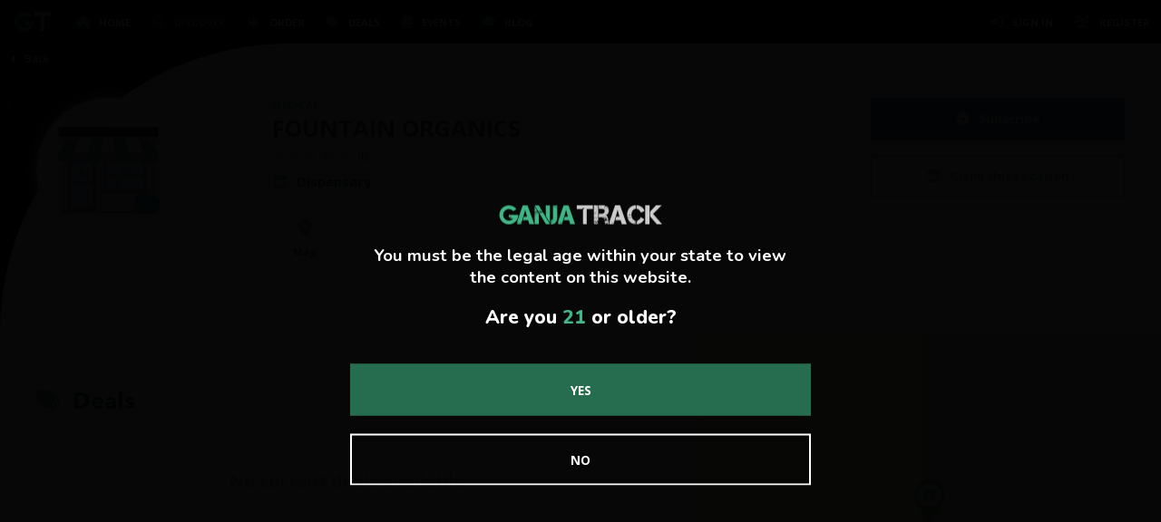

--- FILE ---
content_type: text/html; charset=UTF-8
request_url: https://ganjatrack.com/discover/show/co/colorado-springs/fountain-organics/1408
body_size: 9407
content:

<!DOCTYPE html>
<html>
<head>
  <meta charset="utf-8">
  <meta name="viewport" content="width=device-width, initial-scale=1, maximum-scale=1">
  <meta name="title" content="FOUNTAIN ORGANICS - Medical Dispensary in Colorado Springs, CO | GanjaTrack Discover">
  <meta name="description" content="Explore FOUNTAIN ORGANICS in Colorado Springs, CO on GanjaTrack! Find directions, reviews, products, and more! &bull; Address: 5421 Rio Vista Drive Suite 200 Colorado Springs, CO 80917">
  <meta name="keywords" content="cannabis marketplace, online cannabis shopping, dispensary deals and specials, personalized cannabis recommendations, medical marijuana, adult-use dispensaries, dispensaries near me, dispensaries open right now, cannabis events">
  <meta name="image" content="https://s3.us-east-2.amazonaws.com/ganjatrack.com/assets/meta/meta.jpg">
  <meta name="author" content="GanjaTrack">
  <meta name="url" content="ganjatrack.com">
  
  <meta property="og:title" content="FOUNTAIN ORGANICS - Medical Dispensary in Colorado Springs, CO | GanjaTrack Discover">
  <meta property="og:description" content="Explore FOUNTAIN ORGANICS in Colorado Springs, CO on GanjaTrack! Find directions, reviews, products, and more! &bull; Address: 5421 Rio Vista Drive Suite 200 Colorado Springs, CO 80917">
  <meta property="og:keywords" content="cannabis marketplace, online cannabis shopping, dispensary deals and specials, personalized cannabis recommendations, medical marijuana, adult-use dispensaries, dispensaries near me, dispensaries open right now, cannabis events">
  <meta property="og:image" content="https://s3.us-east-2.amazonaws.com/ganjatrack.com/assets/meta/meta.jpg">
  <meta property="og:author" content="GanjaTrack">
  <meta property="og:url" content="ganjatrack.com">

  <meta property="twitter:title" content="FOUNTAIN ORGANICS - Medical Dispensary in Colorado Springs, CO | GanjaTrack Discover">
  <meta property="twitter:description" content="Explore FOUNTAIN ORGANICS in Colorado Springs, CO on GanjaTrack! Find directions, reviews, products, and more! &bull; Address: 5421 Rio Vista Drive Suite 200 Colorado Springs, CO 80917">
  <meta property="twitter:keywords" content="cannabis marketplace, online cannabis shopping, dispensary deals and specials, personalized cannabis recommendations, medical marijuana, adult-use dispensaries, dispensaries near me, dispensaries open right now, cannabis events">
  <meta property="twitter:image" content="https://s3.us-east-2.amazonaws.com/ganjatrack.com/assets/meta/meta.jpg">
  <meta property="twitter:author" content="GanjaTrack">
  <meta property="twitter:url" content="ganjatrack.com">

  <title>FOUNTAIN ORGANICS - Medical Dispensary in Colorado Springs, CO | GanjaTrack Discover</title>

  <link rel="apple-touch-icon" sizes="57x57" href="https://s3.us-east-2.amazonaws.com/ganjatrack.com/assets/icons/icon-57x57.png">
  <link rel="apple-touch-icon" sizes="60x60" href="https://s3.us-east-2.amazonaws.com/ganjatrack.com/assets/icons/icon-60x60.png">
  <link rel="apple-touch-icon" sizes="72x72" href="https://s3.us-east-2.amazonaws.com/ganjatrack.com/assets/icons/icon-72x72.png">
  <link rel="apple-touch-icon" sizes="76x76" href="https://s3.us-east-2.amazonaws.com/ganjatrack.com/assets/icons/icon-76x76.png">
  <link rel="apple-touch-icon" sizes="114x114" href="https://s3.us-east-2.amazonaws.com/ganjatrack.com/assets/icons/icon-114x114.png">
  <link rel="apple-touch-icon" sizes="120x120" href="https://s3.us-east-2.amazonaws.com/ganjatrack.com/assets/icons/icon-120x120.png">
  <link rel="apple-touch-icon" sizes="144x144" href="https://s3.us-east-2.amazonaws.com/ganjatrack.com/assets/icons/icon-144x144.png">
  <link rel="apple-touch-icon" sizes="152x152" href="https://s3.us-east-2.amazonaws.com/ganjatrack.com/assets/icons/icon-152x152.png">
  <link rel="apple-touch-icon" sizes="180x180" href="https://s3.us-east-2.amazonaws.com/ganjatrack.com/assets/icons/icon-180x180.png">

  <link rel="icon" type="image/png" sizes="32x32" href="https://s3.us-east-2.amazonaws.com/ganjatrack.com/assets/icons/icon-32x32.png">
  <link rel="icon" type="image/png" sizes="96x96" href="https://s3.us-east-2.amazonaws.com/ganjatrack.com/assets/icons/icon-96x96.png">
  <link rel="icon" type="image/png" sizes="16x16" href="https://s3.us-east-2.amazonaws.com/ganjatrack.com/assets/icons/icon-16x16.png">
  <link rel="shortcut icon" href="https://s3.us-east-2.amazonaws.com/ganjatrack.com/assets/icons/favicon.ico" type="image/x-icon">

  <meta name="msapplication-TileColor" content="#41B787">
  <meta name="msapplication-TileImage" content="https://s3.us-east-2.amazonaws.com/ganjatrack.com/assets/icons/icon-144x144.png">
  <meta name="theme-color" content="#41B787">

  <meta name="google-site-verification" content="MuP5tSnMbADKGnRcbFBi2S7ubHRQiwbeTUosyfk8DUQ" />

  
  <link rel="stylesheet" href="/assets/css/fonts.css">
  <link rel="stylesheet" href="/assets/css/application.css">
  <link href="https://fonts.googleapis.com/css?family=Raleway:500,600,700,800,800i,900i|Ubuntu:700i|Nunito:300,400,500,600,700,800|Open+Sans:300,400,500,600,700,800|Quicksand:300,400,500,600,700,800" rel="stylesheet">
  <script src="https://kit.fontawesome.com/4e9873a98e.js" crossorigin="anonymous"></script>
  <script type="text/javascript" src="https://ajax.googleapis.com/ajax/libs/jquery/3.3.1/jquery.min.js"></script>
  <script type="text/javascript" src="https://ajax.googleapis.com/ajax/libs/jqueryui/1.12.1/jquery-ui.min.js"></script>
  <script type="text/javascript" src="https://unpkg.com/jquery-input-mask-phone-number@1.0.4/dist/jquery-input-mask-phone-number.js"></script>
      <!-- Google tag (gtag.js) -->
<script async src="https://www.googletagmanager.com/gtag/js?id=G-ZLQ58NTBT6"></script>
<script>
  window.dataLayer = window.dataLayer || [];
  function gtag(){dataLayer.push(arguments);}
  gtag("js", new Date());

  gtag("config", "G-ZLQ58NTBT6");
</script>
    </head>
<body>

<style>.age-verify{width:100%;min-width:100%;height:100%;min-height:100%;display:block;position:fixed;left:0;top:0;overflow:hidden;background-color:rgba(0,0,0,.975);z-index:998;overflow-x:hidden;}.age-verify_content{width:100%;max-width:540px;height:auto;display:block;position:relative;top:50%;left:50%;transform:translate(-50%,-50%);text-align:center;padding:0 16px;overflow:auto;overflow-x:hidden;background:0 0;color:#fff;border:none}.age-verify_text{width:100%;height:auto;display:block;position:relative;padding:40px 20px 20px}.age-verify_text h2{font-family:Open Sans;font-size:1.2rem;font-weight:700;text-transform:uppercase;margin-bottom:28px;color:#41b787}.age-verify_text h2 i{margin-right:16px;color:#266c4f}.age-verify_text h2.error{color:#bf404a}.age-verify_text h2.error i{color:#99333b}.age-verify_text img{width:auto;height:32px;display:block;position:relative;margin:0 auto 28px}.age-verify_text p{font-family:Nunito;font-size:1.15rem;line-height:1.5rem;color:#fff;margin-bottom:20px}.age-verify_text p span{color:#41b787}.age-verify_text p:last-child{font-size:1.325rem}.age-verify_text img{width:180px;height:auto;display:block;position:relative;margin:0 auto 20px}.age-verify_buttons{width:100%;height:auto;display:block;position:relative}.age-verify_buttons .button,.age-verify_buttons a{width:100%;max-width:100%;height:auto;display:block;position:relative;font-family:Open Sans;font-size:.85rem;font-weight:700;text-transform:uppercase;padding:20px 10px;transition:.2s ease-in-out}.age-verify_buttons .button.age_verify_success,.age-verify_buttons a.age_verify_success{margin-bottom:20px;color:#fff;background:#266c4f;border:2px solid #266c4f}.age-verify_buttons .button.age_verify_success:hover,.age-verify_buttons a.age_verify_success:hover{background:#41b787}.age-verify_buttons .button.age_verify_error,.age-verify_buttons a.age_verify_error{color:#fff;background:0 0;border:2px solid #fff}.age-verify_buttons .button.age_verify_error:hover,.age-verify_buttons a.age_verify_error:hover{color:#bf404a;border-color:#bf404a}</style><div class='age-verify gt--animate gt--fadeInDown'>
                  <div class='age-verify_content'>
                    <form class='age-verify_form' method='post' action='/assets/procedures/ageVerify/ageVerify.php'>
                      <div class='age-verify_text'>
                        <img src='https://s3.us-east-2.amazonaws.com/ganjatrack.com/assets/logo/GT_Logo_Name_01.png' alt='GanjaTrack Logo'>
                        <p>You must be the legal age within your state to view the content on this website.</p>
                        <p>Are you <span>21</span> or older?</p>
                      </div>
                      <div class='age-verify_buttons'>
                        <button id='age_verify_success' class='button age_verify_success' type='submit'>Yes</button>
                        <button id='age_verify_error'class='button age_verify_error'>No</button>
                      </div>
                      <input name='age_verify_path' type='hidden' value='https://ganjatrack.com/discover/show/co/colorado-springs/fountain-organics/1408'>
                    </form>
                  </div>
                </div>
<div class='gt-v1-window-loader'>
              <div class='gt-v1-window-loader-content gt--absolute-center'>
                 <img class='gt-v1-window-loader-img' src='https://s3.us-east-2.amazonaws.com/ganjatrack.com/assets/logo/GT_Logo_Name_01.png'>
                 <div class='gt-v1-window-loader-bar'></div>
              </div>
            </div>
<!-- BACK TO TOP DIV -->
<div id="top"></div>

  <!-- INCLUDE NAVIGATION -->
    <!-- Main Nav -->
  <header class="gt-v1-nav gt--app gt--fixed gt--left gt--black gt--animate gt--fadeIn">

    <!-- Mobile Nav Trigger -->
    <a class="gt-v1-nav-mobile gt--left gt--text-light-gray gt-v1-slide-menu-trigger gt--after-clear" href="javascript:void(0);">
      <i class="fas fa-bars"></i>
    </a>

    <!-- Header Logo -->
    <a class="gt-v1-nav-logo gt--left-center gt--load gt--after-clear" href="/">
      <!-- <img class="gt--desktop" src="https://s3.us-east-2.amazonaws.com/ganjatrack.com/assets/logo/GT_Logo_Name_01.png" alt="GanjaTrack"> -->
      <img class="gt--desktop" src="https://s3.us-east-2.amazonaws.com/ganjatrack.com/assets/logo/GT_Logo_01.png" alt="GanjaTrack">
      <img class="gt--mobile" src="https://s3.us-east-2.amazonaws.com/ganjatrack.com/assets/logo/GT_Logo_01.png" alt="GanjaTrack">
    </a>

    <nav class="gt-nav-link-group gt--after-clear">
      <!-- Nav Links | LEFT -->
      <div class="gt--float-left">
                <a class="gt-v1-nav-link gt--mobile gt--load " href="/">
          <i class="fas fa-home gt--icon"></i>
          <span>Home</span>
        </a>
                  <a class="gt-v1-nav-link gt--mobile gt--load gt--on" href="/discover/">
            <i class="fas fa-search-location gt--icon"></i>
            <span>Discover</span>
          </a>
          <a class="gt-v1-nav-link gt--mobile gt--load " href="/order/">
            <i class="fas fa-cannabis gt--icon"></i>
            <span>Order</span>
          </a>
          <a class="gt-v1-nav-link gt--mobile gt--load " href="/deals/">
            <i class="fas fa-tags gt--icon"></i>
            <span>Deals</span>
          </a>
          <a class="gt-v1-nav-link gt--mobile gt--load " href="/events/">
            <i class="fas fa-calendar-alt gt--icon"></i>
            <span>Events</span>
          </a>
          <a class="gt-v1-nav-link gt--mobile gt--load " href="/blog/">
            <i class="fa-solid fa-comment-dots gt--icon"></i>
            <span>Blog</span>
          </a>
              </div>

      <!-- Nav Links | RIGHT -->
      <div class="gt--float-right">
                  <a class="gt-v1-nav-link gt--mobile gt--load" href="/user/login/">
            <i class="fas fa-sign-in-alt gt--icon"></i>
            <span>Sign In</span>
          </a>
          <a class="gt-v1-nav-link gt--mobile gt--load" href="/user/register/">
            <i class="fas fa-users gt--icon"></i>
            <span>Register</span>
          </a>
              </div>
    </nav>

  </header>

<!-- Nav Mobile -->
<div class="gt-v1-scroll-container gt-v1-slide-menu gt--close">

  <div class="gt-v1-scroll-inner gt--right">
    <div class="gt-v1-slide-menu-inner">

      <div class="gt-v1-slide-menu-cross gt-v1-slide-menu-close">
        <span></span>
        <span></span>
      </div>

      <div class="gt-v1-slide-menu-logo gt-v1-container">
        <img src="https://s3.us-east-2.amazonaws.com/ganjatrack.com/assets/logo/GT_Logo_Name_01.png">
      </div>

      <nav class="gt-v1-slide-menu-links">

                  <a href="/user/login/" class="gt-v1-slide-menu-link "><i class="fas fa-sign-in-alt gt--icon"></i> Sign In</a>
          <a href="/user/register/" class="gt-v1-slide-menu-link "><i class="fas fa-users gt--icon"></i> Register</a>
          <br>
        
        <a href="https://play.google.com/store/apps/details?id=com.ganjatrack.app&hl=en&gl=US" class="gt-v1-slide-menu-link gt--download gtWebOnly" target="_blank">
          <i class="fa-brands fa-apple" style="margin-right:8px;"></i>
          <i class="fa-brands fa-android" style="margin-right:12px;"></i>
          Download the App!
        </a>

                  <a href="/" class="gt-v1-slide-menu-link gt--load "><i class="fas fa-home gt--icon"></i> Home</a>
                <a href="/discover/" class="gt-v1-slide-menu-link gt--load gt--on"><i class="fas fa-search-location gt--icon"></i> Discover</a>
        <a href="/order/" class="gt-v1-slide-menu-link gt--load "><i class="fas fa-cannabis gt--icon"></i> Order</a>
        <a href="/deals/" class="gt-v1-slide-menu-link gt--load "><i class="fas fa-tags gt--icon"></i> Deals</a>
        <a href="/events/" class="gt-v1-slide-menu-link gt--load "><i class="fas fa-calendar-alt gt--icon"></i> Events</a>
        <a href="/blog/" class="gt-v1-slide-menu-link gt--load "><i class="fa-solid fa-comment-dots gt--icon"></i> Blog</a>
        <br>
        <a href="/about/" class="gt-v1-slide-menu-link gt--gray"><i class="fas fa-info-circle gt--icon"></i> About</a>
        <a href="/help/" class="gt-v1-slide-menu-link gt--gray"><i class="fas fa-question-circle gt--icon"></i> Help</a>
        <a href="/contact/" class="gt-v1-slide-menu-link gt--gray"><i class="fas fa-envelope gt--icon"></i> Contact Us</a>
        <a href="/terms/" class="gt-v1-slide-menu-link gt--gray" target="_blank"><i class="fas fa-book gt--icon"></i> Terms of Use</a>
        <a href="/privacy-policy/" class="gt-v1-slide-menu-link gt--gray" target="_blank"><i class="fas fa-user-shield gt--icon"></i> Privacy Policy</a>
        <br>
        <div class="gt-v1-slide-menu-head">
          <p>Business Options</p>
        </div>
        <a href="/business/" class="gt-v1-slide-menu-link"><i class="fas fa-lightbulb gt--icon"></i> Business Solutions</a>
        <a href="/business/register/" class="gt-v1-slide-menu-link"><i class="fas fa-plus-square gt--icon"></i> Register Business</a>
        <a href="/business/login/" class="gt-v1-slide-menu-link"><i class="fas fa-store gt--icon"></i> Business Sign In</a>
        <div class="gt-v1-slide-menu-social">
          <a href="https://www.facebook.com/ganjatrack" target="_blank"><i class="fab fa-facebook-square"></i></a>
          <a href="https://instagram.com/ganjatrack" target="_blank"><i class="fab fa-instagram"></i></a>
          <a href="https://twitter.com/ganjatrack" target="_blank"><i class="fa-brands fa-x-twitter"></i><!--<i class="fab fa-twitter"></i>---></a>
          <a href="https://www.youtube.com/@ganjatrack" target="_blank"><i class="fa-brands fa-youtube"></i></a>
          <a href="https://www.linkedin.com/company/ganjatrack/" target="_blank"><i class="fa-brands fa-linkedin-in"></i></a>
        </div>
      </nav>

      <br><br><br>
    </div>
  </div>

</div>

<!-- Application Wrapper -->
<div class="gt-v1-app gt-v1-container ">


<section id="gt-profile" class="gt-v1-window gt--p-none gt--m-auto-center" data-location="1408" data-user="724" data-root="/" data-action="subscribe" data-path="discover">

  <!-- User Verification Notice -->
  
  <div class="gt-profile-inner">
    <div class="gt-profile-content">

      <div class="gt-profile-head" style="background:url(https://s3.us-east-2.amazonaws.com/ganjatrack.com/assets/hero/gt_hero_1.jpg);">
        <a class="gt-v1-button gt--back" href="javascript:history.back();"><i class="fas fa-caret-left gt--icon"></i> Back</a>

        <!-- Saved Store - MOBILE -->
        
        <!-- Profile Head Cover -->
        <div class="gt-profile-head-cover"></div>

        <!-- Profile Head Inner -->
        <div class="gt-profile-head-inner">

          <div class="gt-profile-logo">
            <img src="https://assets.ganjatrack.com/images/placeholders/placeholder_dispensary.png">
          </div>

          <!-- Saved Store - DESKTOP -->
          
          <div class="gt-profile-info">
            <p class="gt-profile_type2">Medical</p>
            <h2 class="gt-profile_name">FOUNTAIN ORGANICS</h2>
            <p class="gt-profile_reviews">
              <!-- Compliance Verification -->
                                              <i class="fas fa-cannabis "></i>
                <i class="fas fa-cannabis "></i>
                <i class="fas fa-cannabis "></i>
                <i class="fas fa-cannabis "></i>
                <i class="fas fa-cannabis "></i>
                <a href="#slide-reviews">(0)</a>
                          </p>
            <h3 class="gt-profile_type"><i class='fas fa-store'></i> Dispensary</h3>

            <div class="gt-profile-actions mobile">

                              <!-- Subscription Button -->
                <a
                  id="gonativeMobile"
                  class="button button--subscribe gt--load "
                  href="/user/login/location/1408"
                  data-subscribed="0"
                  data-modal="user-login"
                  data-user="724"
                  data-location="1408"
                >
                  <i class="fas fa-plus-circle"></i> Subscribe                </a>
              
                              <!-- Claim this Location -->
                <a class="button button--primary-invert" href="/business/register/" target="_blank"><i class="fas fa-store"></i> Claim this Location</a>
              
              
              
              
            </div>

            
            <div class="gt-profile-links">
                                                          <a class="gt-profile-contact" href="https://www.google.com/maps/search/?api=1&query=5421%20Rio%20Vista%20Drive%20Suite%20200%20Colorado%20Springs%20CO%2080917" target="_blank">
                  <i class="fas fa-map-marker-alt"></i>
                  <p>Map</p>
                </a>
                <!-- <p class="gt-profile_address"><i class="fas fa-map-marker-alt"></i> <a href="https://www.google.com/maps/search/?api=1&query=5421%20Rio%20Vista%20Drive%20Suite%20200%20Colorado%20Springs%20CO%2080917" target="_blank">5421 Rio Vista Drive Suite 200 Colorado Springs, CO 80917</a></p> -->
                                        </div>

          </div>

          <div class="gt-profile-actions desktop">

                          <!-- Subscription Button -->
              <a
                id="gonativeDesktop"
                class="button button--subscribe gt--load "
                href="/user/login/location/1408"
                data-subscribed="0"
                data-modal="user-login"
                data-user="724"
                data-location="1408"
              >
                <i class="fas fa-plus-circle"></i> Subscribe              </a>
            
                          <!-- Claim this Location -->
              <a class="button button--primary-invert" href="/business/register/" target="_blank"><i class="fas fa-store"></i> Claim this Location</a>
            

            
            
                      </div>

        </div>

      </div>

      
      <div class="gt-profile-split">

        <div class="gt-profile-split_left">

                      <!-- Deals / Specials -->
            <div class="gt-profile-container">
              <h3><i class="fas fa-tags"></i> Deals</h3>
                              <p class="gt-v1-text gt--size-4 gt--text-light-gray gt--text-center">No current deals available.</p>
                          </div>
          
          <!-- Location Mananger -->
                     
          <!-- Extensions -->
          
        </div>

        <!-- Google Map Icon + Business Hours -->
        <div class="gt-profile-split_right">
          <!-- Google Map -->
                      <div class="gt-profile-map">
              <!-- Google Maps -->
              <div id="gt-map-listing" class="gt-profile-map" data-lat="38.88937670" data-lng="-104.72279640"></div>
            </div>
          
          <!-- Business Info -->
          <div class="gt-profile-contact-info">
            <h3><i class="fas fa-address-book"></i> Contact</h3>
                                                              <p class="gt-profile_address"><a href="https://www.google.com/maps/search/?api=1&query=5421%20Rio%20Vista%20Drive%20Suite%20200%20Colorado%20Springs%20CO%2080917" target="_blank"><i class="fas fa-map-marker-alt"></i> 5421 Rio Vista Drive Suite 200 Colorado Springs, CO 80917</a></p>
            
            <!-- Social Media -->
            
          </div>

          <!-- Licenses -->
          
          <!-- Amenities -->
          
          <!-- Business Hours -->
          
          <!-- Description -->
          
        </div>

      </div>

      <!-- Reviews -->
      <div id="slide-reviews" class="gt-profile-reviews">
        <div class="gt-profile-reviews-head">
                    <h3><i class="fas fa-comments"></i> Reviews</h3>
        </div>
        <div class="gt-profile-reviews-inner">
                      <p class="gt-profile-reviews--none">No reviews</p>
                  </div>
      </div>

    </div> <!-- Dashoard Content -->
  </div> <!-- Dashoard Inner -->

</section>

<!-- Footer -->
<!-- Application Wrapper -->
</div>

	

  <!-- User Modals -->
  <!-- User Sign In -->
<div class="gt-v1-modal gt-modal--user-login">
  <i class="fas fa-times-circle gt-trigger-modal-close gt--x"></i>
  <div class="gt-v1-modal-content">
    <div class="gt-v1-modal-header">
      <h2><i class="fas fa-sign-in-alt"></i> Sign In!</h2>
    </div>

    <div class="gt-v1-modal-inner">
      <form class="gt-v1-form" method="post" action="/post/user/user_login.php" enctype="multipart/form-data">

        <label class="label">Email</label>
        <div class="form_field icons--left gt--m-b">
          <input class="input" type="email" name="user_login_email" placeholder="Email" maxlength="128" required>
          <i class="fas fa-envelope icon"></i>
        </div>

        <label class="label">Password</label>
        <div class="form_field icons--left gt--m-b">
          <input class="input" type="password" name="user_login_password" placeholder="Password" maxlength="128" required>
          <i class="fas fa-lock icon"></i>
        </div>

        <input class="input" type="hidden" name="user_login_location" value="1408" maxlength="24">
        <input class="input" type="hidden" name="user_login_index" value="listing" maxlength="24">
        <input id="g-recaptcha-response" type="hidden" name="g-recaptcha-response" value="">

        <div class="gt-v1-container">
          <button class="gt-v1-button gt--loader-btn gt--max gt--center gt--padding gt--primary" type="submit">Sign In</button>

          <p class="gt-v1-text gt--text-sml gt--text-center gt--text-italic gt--m-t16"><a class="gt-v1-link gt--link gt-trigger-modal-close" href="javascript:void(0);">Cancel</a></p>
        </div>

        <div class="gt-v1-form-text">
          <p style="font-size:.85rem;">Not a member? <a class="gt-trigger-modal-switch" data-modal="user-register" href="javascript:void(0);">Click here to register!</a></p>
        </div>

      </form>
    </div>

  </div>
</div>

<!-- User Register -->
<div class="gt-v1-modal gt-modal--user-register">
  <i class="fas fa-times-circle gt-trigger-modal-close gt--x"></i>
  <div class="gt-v1-modal-content">
    <div class="gt-v1-modal-header">
      <h2><i class="fas fa-user-plus"></i> Create Account!</h2>
    </div>

    <div class="gt-v1-modal-inner">
      <form class="gt-v1-form" method="post" action="/post/user/user_register.php" enctype="multipart/form-data">

        <label class="label">Postal Code</label>
        <div class="form_field icons--left gt--m-b">
          <input class="input" type="text" name="user_register_postal_code" value="" placeholder="12345" minlength="5" maxlength="10" autocomplete="off" required>
          <i class="fas fa-map-marker-alt icon"></i>
        </div>

        <label class="label">Email</label>
        <div class="form_field icons--left gt--m-b">
          <input class="input" type="email" name="user_register_email" placeholder="Email" maxlength="128" required>
          <i class="fas fa-envelope icon"></i>
        </div>

        <label class="label">Password</label>
        <div class="form_field icons--left gt--m-b">
          <input class="input" type="password" name="user_register_password" placeholder="Password" maxlength="128" required>
          <i class="fas fa-lock icon"></i>
        </div>

        <div class="gt-v1-form-terms gt--m-bx2">
          <label class="checkbox">
            I have read and agree to the <a href="/terms/" target="_blank">Terms of Service</a> &amp; <a href="/privacy-policy/" target="
              ">Privacy Policy</a>.
            <input id="user_register_terms" class="checkbox checkbox-only invalid" type="checkbox" name="user_register_terms" value="1" required>
            <span class="checkmark"></span>
          </label>
        </div>

        <input class="input" type="hidden" name="user_register_location" value="1408" maxlength="24">
        <input class="input" type="hidden" name="user_register_index" value="listing" maxlength="24">
        <input id="g-recaptcha-response" type="hidden" name="g-recaptcha-response" value="">

        <div class="gt-v1-container">
          <button class="gt-v1-button gt--loader-btn gt--max gt--center gt--padding gt--primary" type="submit">Create Account</button>

          <p class="gt-v1-text gt--text-sml gt--text-center gt--text-italic gt--m-t16"><a class="gt-v1-link gt--link gt-trigger-modal-close" href="javascript:void(0);">Cancel</a></p>
        </div>

        <div class="gt-v1-form-text">
          <p style="font-size:.85rem;">Already a member? <a class="gt-trigger-modal-switch" data-modal="user-login" href="javascript:void(0);">Sign In!</a></p>
        </div>

      </form>
    </div>

  </div>
</div>

<!-- View Deal Modal -->
<div class="gt-v1-modal gt-modal--deal">
  <i class="fas fa-times-circle gt-trigger-modal-close gt--x"></i>
  <div class="gt-v1-modal-content">
    <div class="gt-v1-modal-header">
      <h2 id="modal-deal-title"></h2>
    </div>
    <div class="gt-v1-modal-inner">
      <p id="modal-deal-desc" class="gt-v1-text gt--text-med gt--text-700 gt--text-center gt--m-b"></p>
      <p id="modal-deal-type" class="gt-v1-text gt--text-nrm gt--text-700 gt--text-center gt--m-b"></p>
      <div id="modal-deal-buttons"></div>
      <p class="gt-v1-text gt--text-sml gt--text-center"><a class="gt-v1-link gt--link gt-trigger-modal-close gt--m-t16" href="javascript:void(0);">Cancel</a></p>
    </div>
  </div>
</div>



	<!-- BACK TO TOP LINK -->
	<a href="#top" id="backToTop" class="hidden gt--animate gt--fadeInUp">
		<span class="icon-sativa-leaf"></span>
	</a>

	<!-- FOOTER -->
	<footer class="footer">
		<div class="footer-top">
			<div class="footer-top_about">
				<div class="">
					<h3>About Us</h3>
					<p>GanjaTrack is an easy-to-use, online platform that provides a quick and secure way to locate your favorite cannabis businesses and order products directly online. Our unique system helps you track the specific types of businesses you are interested in, while simultaneously managing your favorite products, bags, orders, and more! Join a growing community of cannabis advocates, connoisseurs, &amp; businesses!</p>
					<a href="/about/" class="gt--size-1">Read More <i class="fa-solid fa-caret-right"></i></a>
				</div>
			</div>
			<div class="footer-top_tiles">

				<div class="footer_tile footer_tile--links footer_tile--bottom tile">
					<h3>Explore</h3>
					<p><a href="/discover/"><!--<i class="fas fa-search-location gt--text-secondary gt--m-r4"></i>-->Discover</a></p>
					<p><a href="/order/"><!--<i class="fas fa-cannabis gt--text-secondary gt--m-r4"></i>-->Order</a></p>
					<p><a href="/deals/"><!--<i class="fas fa-tags gt--text-secondary gt--m-r4"></i>-->Deals</a></p>
					<p><a href="/events/"><!--<i class="fas fa-calendar-alt gt--text-secondary gt--m-r4"></i>-->Events</a></p>
					<p><a href="/blog/"><!--<i class="fa-solid fa-comment-dots gt--text-secondary gt--m-r4"></i>-->Blog</a></p>

					<div class="gt-v1-app-icons gt--text-nowrap gtWebOnly gt--m-tx1">
						<a class="gt-v1-app-icon gt--app-icon-apple" target="_blank" href="https://apps.apple.com/us/app/ganjatrack/id1636294200?itsct=apps_box_badge&amp;itscg=30200"><img src="https://tools.applemediaservices.com/api/badges/download-on-the-app-store/black/en-us?size=250x83&amp;releaseDate=1660694400&h=f14992d764689e2c985ed3f4450b9462" alt="Download on the App Store"></a>
						<a class="gt-v1-app-icon gt--app-icon-google" target="_blank" href="https://play.google.com/store/apps/details?id=com.ganjatrack.app&hl=en&gl=US&pcampaignid=pcampaignidMKT-Other-global-all-co-prtnr-py-PartBadge-Mar2515-1"><img alt="Get it on Google Play" src="https://play.google.com/intl/en_us/badges/static/images/badges/en_badge_web_generic.png"/></a>
					</div>
				</div>

				<div class="footer_tile footer_tile--links tile">
					<h3>Connect</h3>
																		<p><a href="/user/login/">Sign In</a></p>
							<p><a href="/user/register/">Register</a></p>
																<p><a href="/contact/">Contact</a></p>
					<p><a href="/about/">About Us</a></p>
					<p><a href="/help/">Help</a></p>

					<div class="footer_tile-social">
						<a href="https://www.facebook.com/ganjatrack" target="_blank"><i class="fab fa-facebook-square"></i></a>
						<a href="https://instagram.com/ganjatrack" target="_blank"><i class="fab fa-instagram"></i></a>
						<a href="https://twitter.com/ganjatrack" target="_blank"><i class="fa-brands fa-x-twitter"></i><!--<i class="fab fa-twitter"></i>---></a>
            <a href="https://www.youtube.com/@ganjatrack" target="_blank"><i class="fa-brands fa-youtube"></i></a>
            <a href="https://www.linkedin.com/company/ganjatrack/" target="_blank"><i class="fa-brands fa-linkedin-in"></i></a>
					</div>
				</div>

				<div class="footer_tile footer_tile--links tile">
					<h3>Business</h3>
					<p><a href="/business/">Business Solutions</a></p>
											<p><a href="/business/register/">Register Business</a></p>
						<p><a href="/business/login/">Business Sign In</a></p>
										<br><br>
					<h3>Legal</h3>
					<p><a href="/terms/" target="_blank">Terms &amp; Conditions</a></p>
					<p><a href="/privacy-policy/" target="_blank">Privacy Policy</a></p>
				</div>

			</div>
		</div>
		<div class="footer-bottom">
			<p class="footer_copyright">&copy; 2025 GanjaTrack</p>
		</div>

		<a class="footer-badge" href="#" onclick="window.open('https://www.sitelock.com/verify.php?site=ganjatrack.com','SiteLock','width=600,height=600,left=160,top=170');"><img title="SiteLock" src="https://shield.sitelock.com/shield/ganjatrack.com" alt="Website security"></a>
	</footer>

		  <!-- Download App Banner -->
	  
<div id="gtDownloadApp" class="gtWebOnly gt-v1-container gt--p12 gt--bg-primary">
  <div class="gt-v1-container gt--m-auto-center gt-v1-flex gt--flex-row-start gt--download-app-inner">
    <div class="gt--m-r16">
      <a class="gt-v1-img-container gt--img-nav gt--border-radius-5" href="https://play.google.com/store/apps/details?id=com.ganjatrack.app&hl=en&gl=US" target="_blank">
        <img src="https://s3.us-east-2.amazonaws.com/ganjatrack.com/assets/icons/icon-180x180.png">
      </a>
    </div>
    <div class="gt--p-r8">
      <a class="gt-v1-text gt--size-2 gt--text-700 gt--text-white gt--text-nowrap" href="https://play.google.com/store/apps/details?id=com.ganjatrack.app&hl=en&gl=US">Get Our FREE App</a>
      <a class="gt-v1-text gt--size-1 gt--text-500 gt--text-secondary gt--download-app-hide" href="https://play.google.com/store/apps/details?id=com.ganjatrack.app&hl=en&gl=US">Available on Android &amp; iOS!</a>
    </div>
    <div class="gt--ml-auto">
      <a class="gt-v1-button gt--black gt--padding-tny gt--size-0 gt--text-600 gt--text-upper gt--border-radius-5" href="https://play.google.com/store/apps/details?id=com.ganjatrack.app&hl=en&gl=US">Download</a>
    </div>
  </div>
  <a class="gt--download-app-close" href="javascript:void(0);"><i class="fa-solid fa-circle-xmark"></i></a>
</div>
	


<div id="gt_js_root" class="gt--hidden" data-root="/"></div>

<script type="text/javascript">
  const JSROOT = $("#gt_js_root").data("root");
</script>

<script>
  $(window).bind("pageshow", function(event) {
    if (event.originalEvent.persisted) {
      window.location.reload();
    }
  });
</script>

<!-- Main -->
<script src="/assets/js/plugin.js"></script>

<!-- Plugins -->
<script src="/assets/js/ageVerify.js"></script>
<script src="/assets/js/messaging.js"></script>
<script src="/assets/js/reviews.js"></script>
<script src="/assets/js/favorites.js"></script>

<!-- Components -->
<script src="/assets/js/toast.js"></script>
<script src="/assets/js/form.js"></script>
<script src="/assets/js/modals.js"></script>
<script src="https://use.fontawesome.com/bf12cd58c7.js"></script>

<!-- Layout -->
<script src="/assets/js/nav.js"></script>
<script src="/assets/js/slideMenu.js"></script>


  <!-- Include Proper Google Maps API Script -->
  
<!-- Include Geolocation Script -->
<script src="/assets/js/geolocation.js"></script>



  <!-- IF Location is Visible, Set Google Maps Marker & Map -->
  
  <script type="text/javascript">
    var latitude  = $("#gt-map-listing").attr("data-lat");
    latitude      = parseFloat(latitude);
    var longitude = $("#gt-map-listing").attr("data-lng");
    longitude     = parseFloat(longitude);

    // Initialize Map Plugin
    function initMap() {
      var location = {lat: latitude, lng: longitude};
      // The map, centered at Uluru
      var map = new google.maps.Map (
        document.getElementById("gt-map-listing"), {
          center: location,
          zoom: 18
      });

      // Google Map Marker
      // var leaf = "https://s3.us-east-2.amazonaws.com/ganjatrack.com/assets/svg/default.svg";
      var leaf = {
        url: "https:\/\/s3.us-east-2.amazonaws.com\/ganjatrack.com\/assets\/svg\/marker_dispensary.svg",
        anchor: new google.maps.Point(25,50),
        scaledSize: new google.maps.Size(50,50)
      }
      var marker = new google.maps.Marker({
        position: location,
        icon: leaf,
        map: map
      });

      // Autocomplete JS - MODAL
      var params       = {
        types: ["(cities)"],
        componentRestrictions: {country: "us"}
      };
    }
  </script>

  <!--Load the API from the specified URL
  * The async attribute allows the browser to render the page while the API loads
  * The key parameter will contain your own API key
  * The callback parameter executes the initMap() function
  -->
  <script src="https://maps.googleapis.com/maps/api/js?key=AIzaSyD2jyFK0rzlBXLErAC9H6CnX3Ev9BSizIk&libraries=places&callback=initMap"></script>




</body>
</html>


--- FILE ---
content_type: text/css
request_url: https://ganjatrack.com/assets/css/fonts.css
body_size: 25765
content:
@font-face {
  font-family: 'icomoon';
  src:  url('../fonts/icomoon.eot?qm8b6q');
  src:  url('../fonts/icomoon.eot?qm8b6q#iefix') format('embedded-opentype'),
    url('../fonts/icomoon.ttf?qm8b6q') format('truetype'),
    url('../fonts/icomoon.woff?qm8b6q') format('woff'),
    url('../fonts/icomoon.svg?qm8b6q#icomoon') format('svg');
  font-weight: normal;
  font-style: normal;
}

@font-face {
  font-family: 'Aliens';
  src:  url('../fonts/aliens.ttf');
  src:  url('../fonts/aliens.ttf') format('truetype');
  font-weight: normal;
  font-style: normal;
}

@font-face {
  font-family: 'Avenir';
  src:  url('../fonts/AvenirNext.otf');
  src:  url('../fonts/AvenirNext.otf') format('opentype');
  font-weight: normal;
  font-style: normal;
}

@font-face {
  font-family: 'AvenirBold';
  src:  url('../fonts/AvenirNext-Bold.otf');
  src:  url('../fonts/AvenirNext-Bold.otf') format('opentype');
  font-weight: normal;
  font-style: normal;
}

[class^="icon-"], [class*=" icon-"] {
  /* use !important to prevent issues with browser extensions that change fonts */
  font-family: 'icomoon' !important;
  speak: none;
  font-style: normal;
  font-weight: normal;
  font-variant: normal;
  text-transform: none;
  line-height: 1;

  /* Better Font Rendering =========== */
  -webkit-font-smoothing: antialiased;
  -moz-osx-font-smoothing: grayscale;
}

.icon-magnifier:before {
  content: "\eaf2";
}
.icon-envelope:before {
  content: "\eaf3";
}
.icon-indica-leaf:before {
  content: "\eaf4";
}
.icon-topical:before {
  content: "\e903";
}
.icon-seed:before {
  content: "\e904";
}
.icon-edibles:before {
  content: "\e905";
}
.icon-clone:before {
  content: "\e906";
}
.icon-sativa-leaf:before {
  content: "\e902";
}
.icon-indica-leaf2-outline:before {
  content: "\e900";
}
.icon-indica-leaf2:before {
  content: "\e901";
}
.icon-home:before {
  content: "\e907";
}
.icon-home2:before {
  content: "\e90c";
}
.icon-home3:before {
  content: "\e90e";
}
.icon-office:before {
  content: "\e90f";
}
.icon-newspaper:before {
  content: "\e908";
}
.icon-pencil:before {
  content: "\e909";
}
.icon-pencil2:before {
  content: "\e910";
}
.icon-quill:before {
  content: "\e911";
}
.icon-pen:before {
  content: "\e912";
}
.icon-blog:before {
  content: "\e913";
}
.icon-eyedropper:before {
  content: "\e90a";
}
.icon-droplet:before {
  content: "\e90b";
}
.icon-paint-format:before {
  content: "\e914";
}
.icon-image:before {
  content: "\e90d";
}
.icon-images:before {
  content: "\e915";
}
.icon-camera:before {
  content: "\e916";
}
.icon-headphones:before {
  content: "\e917";
}
.icon-music:before {
  content: "\e918";
}
.icon-play:before {
  content: "\e919";
}
.icon-film:before {
  content: "\e91a";
}
.icon-video-camera:before {
  content: "\e91b";
}
.icon-dice:before {
  content: "\e91c";
}
.icon-pacman:before {
  content: "\e91d";
}
.icon-spades:before {
  content: "\e91e";
}
.icon-clubs:before {
  content: "\e91f";
}
.icon-diamonds:before {
  content: "\e920";
}
.icon-bullhorn:before {
  content: "\e921";
}
.icon-connection:before {
  content: "\e922";
}
.icon-podcast:before {
  content: "\e924";
}
.icon-feed:before {
  content: "\e925";
}
.icon-mic:before {
  content: "\e928";
}
.icon-book:before {
  content: "\e929";
}
.icon-books:before {
  content: "\e92a";
}
.icon-library:before {
  content: "\e92b";
}
.icon-file-text:before {
  content: "\e92c";
}
.icon-profile:before {
  content: "\e923";
}
.icon-file-empty:before {
  content: "\e92e";
}
.icon-files-empty:before {
  content: "\e92f";
}
.icon-file-text2:before {
  content: "\e926";
}
.icon-file-picture:before {
  content: "\e927";
}
.icon-file-music:before {
  content: "\e930";
}
.icon-file-play:before {
  content: "\e931";
}
.icon-file-video:before {
  content: "\e932";
}
.icon-file-zip:before {
  content: "\e933";
}
.icon-copy:before {
  content: "\e934";
}
.icon-paste:before {
  content: "\e92d";
}
.icon-stack:before {
  content: "\e937";
}
.icon-folder:before {
  content: "\e938";
}
.icon-folder-open:before {
  content: "\e939";
}
.icon-folder-plus:before {
  content: "\e93a";
}
.icon-folder-minus:before {
  content: "\e93c";
}
.icon-folder-download:before {
  content: "\e93d";
}
.icon-folder-upload:before {
  content: "\e93e";
}
.icon-price-tag:before {
  content: "\e935";
}
.icon-price-tags:before {
  content: "\e936";
}
.icon-barcode:before {
  content: "\e93f";
}
.icon-qrcode:before {
  content: "\e940";
}
.icon-ticket:before {
  content: "\e941";
}
.icon-cart:before {
  content: "\e942";
}
.icon-coin-dollar:before {
  content: "\e93b";
}
.icon-coin-euro:before {
  content: "\e943";
}
.icon-coin-pound:before {
  content: "\e944";
}
.icon-coin-yen:before {
  content: "\e945";
}
.icon-credit-card:before {
  content: "\e946";
}
.icon-calculator:before {
  content: "\e94b";
}
.icon-lifebuoy:before {
  content: "\e94c";
}
.icon-phone:before {
  content: "\e94d";
}
.icon-phone-hang-up:before {
  content: "\e94f";
}
.icon-address-book:before {
  content: "\e950";
}
.icon-envelop:before {
  content: "\e952";
}
.icon-pushpin:before {
  content: "\e953";
}
.icon-location:before {
  content: "\e947";
}
.icon-location2:before {
  content: "\e948";
}
.icon-compass:before {
  content: "\e949";
}
.icon-compass2:before {
  content: "\e94a";
}
.icon-map:before {
  content: "\e954";
}
.icon-map2:before {
  content: "\e955";
}
.icon-history:before {
  content: "\e957";
}
.icon-clock:before {
  content: "\e94e";
}
.icon-clock2:before {
  content: "\e958";
}
.icon-alarm:before {
  content: "\e959";
}
.icon-bell:before {
  content: "\e951";
}
.icon-stopwatch:before {
  content: "\e95a";
}
.icon-calendar:before {
  content: "\e95b";
}
.icon-printer:before {
  content: "\e95e";
}
.icon-keyboard:before {
  content: "\e95f";
}
.icon-display:before {
  content: "\e956";
}
.icon-laptop:before {
  content: "\e960";
}
.icon-mobile:before {
  content: "\e963";
}
.icon-mobile2:before {
  content: "\e964";
}
.icon-tablet:before {
  content: "\e965";
}
.icon-tv:before {
  content: "\e966";
}
.icon-drawer:before {
  content: "\e95c";
}
.icon-drawer2:before {
  content: "\e95d";
}
.icon-box-add:before {
  content: "\e968";
}
.icon-box-remove:before {
  content: "\e969";
}
.icon-download:before {
  content: "\e96b";
}
.icon-upload:before {
  content: "\e961";
}
.icon-floppy-disk:before {
  content: "\e962";
}
.icon-drive:before {
  content: "\e96c";
}
.icon-database:before {
  content: "\e96d";
}
.icon-undo:before {
  content: "\e96e";
}
.icon-redo:before {
  content: "\e96f";
}
.icon-undo2:before {
  content: "\e967";
}
.icon-redo2:before {
  content: "\e970";
}
.icon-forward:before {
  content: "\e974";
}
.icon-reply:before {
  content: "\e96a";
}
.icon-bubble:before {
  content: "\e976";
}
.icon-bubbles:before {
  content: "\e977";
}
.icon-bubbles2:before {
  content: "\e978";
}
.icon-bubble2:before {
  content: "\e979";
}
.icon-bubbles3:before {
  content: "\e97a";
}
.icon-bubbles4:before {
  content: "\e97b";
}
.icon-user:before {
  content: "\e971";
}
.icon-users:before {
  content: "\e972";
}
.icon-user-plus:before {
  content: "\e973";
}
.icon-user-minus:before {
  content: "\e97c";
}
.icon-user-check:before {
  content: "\e975";
}
.icon-user-tie:before {
  content: "\e97d";
}
.icon-quotes-left:before {
  content: "\e97e";
}
.icon-quotes-right:before {
  content: "\e97f";
}
.icon-hour-glass:before {
  content: "\e980";
}
.icon-spinner:before {
  content: "\e981";
}
.icon-spinner2:before {
  content: "\e982";
}
.icon-spinner3:before {
  content: "\e983";
}
.icon-spinner4:before {
  content: "\e984";
}
.icon-spinner5:before {
  content: "\e985";
}
.icon-spinner6:before {
  content: "\e986";
}
.icon-spinner7:before {
  content: "\e987";
}
.icon-spinner8:before {
  content: "\e988";
}
.icon-spinner9:before {
  content: "\e989";
}
.icon-spinner10:before {
  content: "\e98a";
}
.icon-spinner11:before {
  content: "\e98b";
}
.icon-binoculars:before {
  content: "\e98c";
}
.icon-search:before {
  content: "\e98d";
}
.icon-zoom-in:before {
  content: "\e98e";
}
.icon-zoom-out:before {
  content: "\e992";
}
.icon-enlarge:before {
  content: "\e993";
}
.icon-shrink:before {
  content: "\e997";
}
.icon-enlarge2:before {
  content: "\e998";
}
.icon-shrink2:before {
  content: "\e999";
}
.icon-key:before {
  content: "\e99a";
}
.icon-key2:before {
  content: "\e99c";
}
.icon-lock:before {
  content: "\e98f";
}
.icon-unlocked:before {
  content: "\e990";
}
.icon-wrench:before {
  content: "\e991";
}
.icon-equalizer:before {
  content: "\e99d";
}
.icon-equalizer2:before {
  content: "\e99e";
}
.icon-cog:before {
  content: "\e994";
}
.icon-cogs:before {
  content: "\e995";
}
.icon-hammer:before {
  content: "\e996";
}
.icon-magic-wand:before {
  content: "\e99f";
}
.icon-aid-kit:before {
  content: "\e9a0";
}
.icon-bug:before {
  content: "\e9a1";
}
.icon-pie-chart:before {
  content: "\e9a2";
}
.icon-stats-dots:before {
  content: "\e99b";
}
.icon-stats-bars:before {
  content: "\e9a3";
}
.icon-stats-bars2:before {
  content: "\e9a5";
}
.icon-trophy:before {
  content: "\e9a6";
}
.icon-gift:before {
  content: "\e9a7";
}
.icon-glass:before {
  content: "\e9a8";
}
.icon-glass2:before {
  content: "\e9a9";
}
.icon-mug:before {
  content: "\e9aa";
}
.icon-spoon-knife:before {
  content: "\e9ab";
}
.icon-leaf:before {
  content: "\e9a4";
}
.icon-rocket:before {
  content: "\e9ac";
}
.icon-meter:before {
  content: "\e9ad";
}
.icon-meter2:before {
  content: "\e9af";
}
.icon-hammer2:before {
  content: "\e9b0";
}
.icon-fire:before {
  content: "\e9b1";
}
.icon-lab:before {
  content: "\e9b2";
}
.icon-magnet:before {
  content: "\e9b3";
}
.icon-bin:before {
  content: "\e9b5";
}
.icon-bin2:before {
  content: "\e9b7";
}
.icon-briefcase:before {
  content: "\e9ae";
}
.icon-airplane:before {
  content: "\e9b9";
}
.icon-truck:before {
  content: "\e9ba";
}
.icon-road:before {
  content: "\e9bb";
}
.icon-accessibility:before {
  content: "\e9bc";
}
.icon-target:before {
  content: "\e9bd";
}
.icon-shield:before {
  content: "\e9b4";
}
.icon-power:before {
  content: "\e9be";
}
.icon-switch:before {
  content: "\e9b6";
}
.icon-power-cord:before {
  content: "\e9bf";
}
.icon-clipboard:before {
  content: "\e9b8";
}
.icon-list-numbered:before {
  content: "\e9c0";
}
.icon-list:before {
  content: "\e9c1";
}
.icon-list2:before {
  content: "\e9c2";
}
.icon-tree:before {
  content: "\e9c3";
}
.icon-menu:before {
  content: "\e9c4";
}
.icon-menu2:before {
  content: "\e9c5";
}
.icon-menu3:before {
  content: "\e9c6";
}
.icon-menu4:before {
  content: "\e9c7";
}
.icon-cloud:before {
  content: "\e9c8";
}
.icon-cloud-download:before {
  content: "\e9ca";
}
.icon-cloud-upload:before {
  content: "\e9cc";
}
.icon-cloud-check:before {
  content: "\e9cd";
}
.icon-download2:before {
  content: "\e9cf";
}
.icon-upload2:before {
  content: "\e9d0";
}
.icon-download3:before {
  content: "\e9d1";
}
.icon-upload3:before {
  content: "\e9d2";
}
.icon-sphere:before {
  content: "\e9c9";
}
.icon-earth:before {
  content: "\e9d3";
}
.icon-link:before {
  content: "\e9cb";
}
.icon-flag:before {
  content: "\e9d4";
}
.icon-attachment:before {
  content: "\e9d5";
}
.icon-eye:before {
  content: "\e9ce";
}
.icon-eye-plus:before {
  content: "\e9d6";
}
.icon-eye-minus:before {
  content: "\e9d7";
}
.icon-eye-blocked:before {
  content: "\e9d8";
}
.icon-bookmark:before {
  content: "\e9d9";
}
.icon-bookmarks:before {
  content: "\e9da";
}
.icon-sun:before {
  content: "\e9db";
}
.icon-contrast:before {
  content: "\e9dc";
}
.icon-brightness-contrast:before {
  content: "\e9dd";
}
.icon-star-empty:before {
  content: "\e9de";
}
.icon-star-half:before {
  content: "\e9df";
}
.icon-star-full:before {
  content: "\e9e0";
}
.icon-heart:before {
  content: "\e9e1";
}
.icon-heart-broken:before {
  content: "\e9e2";
}
.icon-man:before {
  content: "\e9e3";
}
.icon-woman:before {
  content: "\e9e4";
}
.icon-man-woman:before {
  content: "\e9e6";
}
.icon-happy:before {
  content: "\e9e7";
}
.icon-happy2:before {
  content: "\e9e8";
}
.icon-smile:before {
  content: "\e9e9";
}
.icon-smile2:before {
  content: "\e9ea";
}
.icon-tongue:before {
  content: "\e9eb";
}
.icon-tongue2:before {
  content: "\e9ec";
}
.icon-sad:before {
  content: "\e9e5";
}
.icon-sad2:before {
  content: "\e9ed";
}
.icon-wink:before {
  content: "\e9ee";
}
.icon-wink2:before {
  content: "\e9ef";
}
.icon-grin:before {
  content: "\e9f0";
}
.icon-grin2:before {
  content: "\e9f1";
}
.icon-cool:before {
  content: "\e9f2";
}
.icon-cool2:before {
  content: "\e9f3";
}
.icon-angry:before {
  content: "\e9f4";
}
.icon-angry2:before {
  content: "\e9f5";
}
.icon-evil:before {
  content: "\e9f6";
}
.icon-evil2:before {
  content: "\e9f7";
}
.icon-shocked:before {
  content: "\e9f8";
}
.icon-shocked2:before {
  content: "\e9f9";
}
.icon-baffled:before {
  content: "\e9fa";
}
.icon-baffled2:before {
  content: "\e9fb";
}
.icon-confused:before {
  content: "\e9fc";
}
.icon-confused2:before {
  content: "\e9fd";
}
.icon-neutral:before {
  content: "\e9fe";
}
.icon-neutral2:before {
  content: "\e9ff";
}
.icon-hipster:before {
  content: "\ea00";
}
.icon-hipster2:before {
  content: "\ea01";
}
.icon-wondering:before {
  content: "\ea02";
}
.icon-wondering2:before {
  content: "\ea03";
}
.icon-sleepy:before {
  content: "\ea04";
}
.icon-sleepy2:before {
  content: "\ea05";
}
.icon-frustrated:before {
  content: "\ea06";
}
.icon-frustrated2:before {
  content: "\ea08";
}
.icon-crying:before {
  content: "\ea09";
}
.icon-crying2:before {
  content: "\ea0b";
}
.icon-point-up:before {
  content: "\ea0e";
}
.icon-point-right:before {
  content: "\ea0f";
}
.icon-point-down:before {
  content: "\ea10";
}
.icon-point-left:before {
  content: "\ea11";
}
.icon-warning:before {
  content: "\ea07";
}
.icon-notification:before {
  content: "\ea12";
}
.icon-question:before {
  content: "\ea13";
}
.icon-plus:before {
  content: "\ea0a";
}
.icon-minus:before {
  content: "\ea14";
}
.icon-info:before {
  content: "\ea0c";
}
.icon-cancel-circle:before {
  content: "\ea0d";
}
.icon-blocked:before {
  content: "\ea15";
}
.icon-cross:before {
  content: "\ea16";
}
.icon-checkmark:before {
  content: "\ea17";
}
.icon-checkmark2:before {
  content: "\ea18";
}
.icon-spell-check:before {
  content: "\ea19";
}
.icon-enter:before {
  content: "\ea1a";
}
.icon-exit:before {
  content: "\ea1b";
}
.icon-play2:before {
  content: "\ea1c";
}
.icon-pause:before {
  content: "\ea1d";
}
.icon-stop:before {
  content: "\ea1e";
}
.icon-previous:before {
  content: "\ea1f";
}
.icon-next:before {
  content: "\ea20";
}
.icon-backward:before {
  content: "\ea21";
}
.icon-forward2:before {
  content: "\ea22";
}
.icon-play3:before {
  content: "\ea23";
}
.icon-pause2:before {
  content: "\ea24";
}
.icon-stop2:before {
  content: "\ea25";
}
.icon-backward2:before {
  content: "\ea26";
}
.icon-forward3:before {
  content: "\ea27";
}
.icon-first:before {
  content: "\ea28";
}
.icon-last:before {
  content: "\ea29";
}
.icon-previous2:before {
  content: "\ea2a";
}
.icon-next2:before {
  content: "\ea2b";
}
.icon-eject:before {
  content: "\ea2c";
}
.icon-volume-high:before {
  content: "\ea2d";
}
.icon-volume-medium:before {
  content: "\ea2e";
}
.icon-volume-low:before {
  content: "\ea2f";
}
.icon-volume-mute:before {
  content: "\ea30";
}
.icon-volume-mute2:before {
  content: "\ea31";
}
.icon-volume-increase:before {
  content: "\ea32";
}
.icon-volume-decrease:before {
  content: "\ea33";
}
.icon-loop:before {
  content: "\ea34";
}
.icon-loop2:before {
  content: "\ea35";
}
.icon-infinite:before {
  content: "\ea36";
}
.icon-shuffle:before {
  content: "\ea37";
}
.icon-arrow-up-left:before {
  content: "\ea38";
}
.icon-arrow-up:before {
  content: "\ea39";
}
.icon-arrow-up-right:before {
  content: "\ea3a";
}
.icon-arrow-right:before {
  content: "\ea3b";
}
.icon-arrow-down-right:before {
  content: "\ea3c";
}
.icon-arrow-down:before {
  content: "\ea3d";
}
.icon-arrow-down-left:before {
  content: "\ea3e";
}
.icon-arrow-left:before {
  content: "\ea3f";
}
.icon-arrow-up-left2:before {
  content: "\ea40";
}
.icon-arrow-up2:before {
  content: "\ea41";
}
.icon-arrow-up-right2:before {
  content: "\ea42";
}
.icon-arrow-right2:before {
  content: "\ea43";
}
.icon-arrow-down-right2:before {
  content: "\ea44";
}
.icon-arrow-down2:before {
  content: "\ea45";
}
.icon-arrow-down-left2:before {
  content: "\ea46";
}
.icon-arrow-left2:before {
  content: "\ea47";
}
.icon-circle-up:before {
  content: "\ea48";
}
.icon-circle-right:before {
  content: "\ea49";
}
.icon-circle-down:before {
  content: "\ea4a";
}
.icon-circle-left:before {
  content: "\ea4b";
}
.icon-tab:before {
  content: "\ea4c";
}
.icon-move-up:before {
  content: "\ea4d";
}
.icon-move-down:before {
  content: "\ea4e";
}
.icon-sort-alpha-asc:before {
  content: "\ea4f";
}
.icon-sort-alpha-desc:before {
  content: "\ea50";
}
.icon-sort-numeric-asc:before {
  content: "\ea51";
}
.icon-sort-numberic-desc:before {
  content: "\ea52";
}
.icon-sort-amount-asc:before {
  content: "\ea53";
}
.icon-sort-amount-desc:before {
  content: "\ea54";
}
.icon-command:before {
  content: "\ea55";
}
.icon-shift:before {
  content: "\ea56";
}
.icon-ctrl:before {
  content: "\ea57";
}
.icon-opt:before {
  content: "\ea58";
}
.icon-checkbox-checked:before {
  content: "\ea59";
}
.icon-checkbox-unchecked:before {
  content: "\ea5a";
}
.icon-radio-checked:before {
  content: "\ea5b";
}
.icon-radio-checked2:before {
  content: "\ea5c";
}
.icon-radio-unchecked:before {
  content: "\ea5d";
}
.icon-crop:before {
  content: "\ea5e";
}
.icon-make-group:before {
  content: "\ea5f";
}
.icon-ungroup:before {
  content: "\ea60";
}
.icon-scissors:before {
  content: "\ea61";
}
.icon-filter:before {
  content: "\ea62";
}
.icon-font:before {
  content: "\ea63";
}
.icon-ligature:before {
  content: "\ea64";
}
.icon-ligature2:before {
  content: "\ea65";
}
.icon-text-height:before {
  content: "\ea66";
}
.icon-text-width:before {
  content: "\ea67";
}
.icon-font-size:before {
  content: "\ea68";
}
.icon-bold:before {
  content: "\ea69";
}
.icon-underline:before {
  content: "\ea6a";
}
.icon-italic:before {
  content: "\ea6b";
}
.icon-strikethrough:before {
  content: "\ea6c";
}
.icon-omega:before {
  content: "\ea6d";
}
.icon-sigma:before {
  content: "\ea6e";
}
.icon-page-break:before {
  content: "\ea6f";
}
.icon-superscript:before {
  content: "\ea70";
}
.icon-subscript:before {
  content: "\ea71";
}
.icon-superscript2:before {
  content: "\ea72";
}
.icon-subscript2:before {
  content: "\ea73";
}
.icon-text-color:before {
  content: "\ea74";
}
.icon-pagebreak:before {
  content: "\ea75";
}
.icon-clear-formatting:before {
  content: "\ea76";
}
.icon-table:before {
  content: "\ea77";
}
.icon-table2:before {
  content: "\ea78";
}
.icon-insert-template:before {
  content: "\ea79";
}
.icon-pilcrow:before {
  content: "\ea7a";
}
.icon-ltr:before {
  content: "\ea7b";
}
.icon-rtl:before {
  content: "\ea7c";
}
.icon-section:before {
  content: "\ea7d";
}
.icon-paragraph-left:before {
  content: "\ea7e";
}
.icon-paragraph-center:before {
  content: "\ea7f";
}
.icon-paragraph-right:before {
  content: "\ea80";
}
.icon-paragraph-justify:before {
  content: "\ea81";
}
.icon-indent-increase:before {
  content: "\ea82";
}
.icon-indent-decrease:before {
  content: "\ea83";
}
.icon-share:before {
  content: "\ea84";
}
.icon-new-tab:before {
  content: "\ea85";
}
.icon-embed:before {
  content: "\ea86";
}
.icon-embed2:before {
  content: "\ea89";
}
.icon-terminal:before {
  content: "\ea8a";
}
.icon-share2:before {
  content: "\ea8e";
}
.icon-mail:before {
  content: "\ea8f";
}
.icon-mail2:before {
  content: "\ea93";
}
.icon-mail3:before {
  content: "\ea94";
}
.icon-mail4:before {
  content: "\ea95";
}
.icon-amazon:before {
  content: "\ea87";
}
.icon-google:before {
  content: "\ea88";
}
.icon-google2:before {
  content: "\ea97";
}
.icon-google3:before {
  content: "\ea98";
}
.icon-google-plus:before {
  content: "\ea8b";
}
.icon-google-plus2:before {
  content: "\ea8c";
}
.icon-google-plus3:before {
  content: "\ea8d";
}
.icon-hangouts:before {
  content: "\ea99";
}
.icon-google-drive:before {
  content: "\ea9a";
}
.icon-facebook:before {
  content: "\ea90";
}
.icon-facebook2:before {
  content: "\ea91";
}
.icon-instagram:before {
  content: "\ea92";
}
.icon-whatsapp:before {
  content: "\ea9b";
}
.icon-spotify:before {
  content: "\ea9c";
}
.icon-telegram:before {
  content: "\ea9d";
}
.icon-twitter:before {
  content: "\ea96";
}
.icon-vine:before {
  content: "\ea9f";
}
.icon-vk:before {
  content: "\eaa0";
}
.icon-renren:before {
  content: "\eaa1";
}
.icon-sina-weibo:before {
  content: "\eaa2";
}
.icon-rss:before {
  content: "\eaa3";
}
.icon-rss2:before {
  content: "\eaa4";
}
.icon-youtube:before {
  content: "\eaa5";
}
.icon-youtube2:before {
  content: "\ea9e";
}
.icon-twitch:before {
  content: "\eaa6";
}
.icon-vimeo:before {
  content: "\eaa7";
}
.icon-vimeo2:before {
  content: "\eaa8";
}
.icon-lanyrd:before {
  content: "\eaa9";
}
.icon-flickr:before {
  content: "\eaaa";
}
.icon-flickr2:before {
  content: "\eaab";
}
.icon-flickr3:before {
  content: "\eaac";
}
.icon-flickr4:before {
  content: "\eaad";
}
.icon-dribbble:before {
  content: "\eaae";
}
.icon-behance:before {
  content: "\eaaf";
}
.icon-behance2:before {
  content: "\eab0";
}
.icon-deviantart:before {
  content: "\eab1";
}
.icon-500px:before {
  content: "\eab2";
}
.icon-steam:before {
  content: "\eab3";
}
.icon-steam2:before {
  content: "\eab4";
}
.icon-dropbox:before {
  content: "\eab5";
}
.icon-onedrive:before {
  content: "\eab6";
}
.icon-github:before {
  content: "\eab7";
}
.icon-npm:before {
  content: "\eab8";
}
.icon-basecamp:before {
  content: "\eab9";
}
.icon-trello:before {
  content: "\eaba";
}
.icon-wordpress:before {
  content: "\eabb";
}
.icon-joomla:before {
  content: "\eabc";
}
.icon-ello:before {
  content: "\eabd";
}
.icon-blogger:before {
  content: "\eabe";
}
.icon-blogger2:before {
  content: "\eabf";
}
.icon-tumblr:before {
  content: "\eac0";
}
.icon-tumblr2:before {
  content: "\eac1";
}
.icon-yahoo:before {
  content: "\eac2";
}
.icon-yahoo2:before {
  content: "\eac3";
}
.icon-tux:before {
  content: "\eac4";
}
.icon-appleinc:before {
  content: "\eac5";
}
.icon-finder:before {
  content: "\eac6";
}
.icon-android:before {
  content: "\eac7";
}
.icon-windows:before {
  content: "\eac8";
}
.icon-windows8:before {
  content: "\eac9";
}
.icon-soundcloud:before {
  content: "\eaca";
}
.icon-soundcloud2:before {
  content: "\eacb";
}
.icon-skype:before {
  content: "\eacc";
}
.icon-reddit:before {
  content: "\eacd";
}
.icon-hackernews:before {
  content: "\eace";
}
.icon-wikipedia:before {
  content: "\eacf";
}
.icon-linkedin:before {
  content: "\ead0";
}
.icon-linkedin2:before {
  content: "\ead1";
}
.icon-lastfm:before {
  content: "\ead2";
}
.icon-lastfm2:before {
  content: "\ead3";
}
.icon-delicious:before {
  content: "\ead4";
}
.icon-stumbleupon:before {
  content: "\ead5";
}
.icon-stumbleupon2:before {
  content: "\ead6";
}
.icon-stackoverflow:before {
  content: "\ead7";
}
.icon-pinterest:before {
  content: "\ead8";
}
.icon-pinterest2:before {
  content: "\ead9";
}
.icon-xing:before {
  content: "\eada";
}
.icon-xing2:before {
  content: "\eadb";
}
.icon-flattr:before {
  content: "\eadc";
}
.icon-foursquare:before {
  content: "\eadd";
}
.icon-yelp:before {
  content: "\eade";
}
.icon-paypal:before {
  content: "\eadf";
}
.icon-chrome:before {
  content: "\eae0";
}
.icon-firefox:before {
  content: "\eae1";
}
.icon-IE:before {
  content: "\eae2";
}
.icon-edge:before {
  content: "\eae3";
}
.icon-safari:before {
  content: "\eae4";
}
.icon-opera:before {
  content: "\eae5";
}
.icon-file-pdf:before {
  content: "\eae6";
}
.icon-file-openoffice:before {
  content: "\eae7";
}
.icon-file-word:before {
  content: "\eae8";
}
.icon-file-excel:before {
  content: "\eae9";
}
.icon-libreoffice:before {
  content: "\eaea";
}
.icon-html-five:before {
  content: "\eaeb";
}
.icon-html-five2:before {
  content: "\eaec";
}
.icon-css3:before {
  content: "\eaed";
}
.icon-git:before {
  content: "\eaee";
}
.icon-codepen:before {
  content: "\eaef";
}
.icon-svg:before {
  content: "\eaf0";
}
.icon-IcoMoon:before {
  content: "\eaf1";
}


--- FILE ---
content_type: text/css
request_url: https://ganjatrack.com/assets/css/application.css
body_size: 555852
content:
html, body, div, span, applet, object, iframe,
h1, h2, h3, h4, h5, h6, p, blockquote, pre,
a, abbr, acronym, address, big, cite, code,
del, dfn, em, img, ins, kbd, q, s, samp,
small, strike, strong, sub, sup, tt, var,
b, u, i, center,
dl, dt, dd, ol, ul, li,
fieldset, form, label, legend,
table, caption, tbody, tfoot, thead, tr, th, td,
article, aside, canvas, details, embed,
figure, figcaption, footer, header, hgroup,
menu, nav, output, ruby, section, summary,
time, mark, audio, video {
  margin: 0;
  padding: 0;
  border: 0;
  font-size: 100%;
  font: inherit;
  vertical-align: baseline;
}

article, aside, details, figcaption, figure,
footer, header, hgroup, menu, nav, section {
  display: block;
}

body {
  line-height: 1;
}

ol, ul {
  list-style: none;
}

blockquote, q {
  quotes: none;
}

blockquote:before, blockquote:after,
q:before, q:after {
  content: "";
  content: none;
}

table {
  border-collapse: collapse;
  border-spacing: 0;
}

.gt-v1-grid {
  width: 100%;
  max-width: none;
  height: auto;
  position: relative;
  display: block;
  margin: 0;
  padding: 0;
}
.gt-v1-grid:after {
  content: "";
  display: block;
  clear: both;
}
.gt-v1-grid.gt--2 .gt-v1-col {
  width: 100%;
  max-width: none;
  height: auto;
  position: relative;
  display: block;
  margin: 0;
  padding: 0;
  max-width: 50%;
  margin-right: 0;
  box-sizing: border-box;
  float: left;
  clear: none;
}
.gt-v1-grid.gt--2 .gt-v1-col:after {
  content: "";
  display: block;
  clear: both;
}
.gt-v1-grid.gt--2 .gt-v1-col:nth-child(3n) {
  margin-right: 0;
}
.gt-v1-grid.gt--2 .gt-v1-col:nth-child(2n) {
  margin-right: 0;
}
.gt-v1-grid.gt--2 .gt-v1-col.gt--padding {
  padding: 0;
}
.gt-v1-grid.gt--2m .gt-v1-col {
  width: 100%;
  max-width: none;
  height: auto;
  position: relative;
  display: block;
  margin: 0;
  padding: 0;
  max-width: calc((100% - 40px * (2 - 1)) / 2);
  margin-bottom: 40px;
  margin-right: 40px;
  box-sizing: border-box;
  float: left;
  clear: none;
}
.gt-v1-grid.gt--2m .gt-v1-col:after {
  content: "";
  display: block;
  clear: both;
}
.gt-v1-grid.gt--2m .gt-v1-col:last-child {
  margin-bottom: 0;
}
.gt-v1-grid.gt--2m .gt-v1-col:nth-child(3n) {
  margin-right: 40px;
}
.gt-v1-grid.gt--2m .gt-v1-col:nth-child(2n) {
  margin-right: 0;
}
.gt-v1-grid.gt--2m .gt-v1-col.gt--padding {
  padding: 0;
}
.gt-v1-grid.gt--3 .gt-v1-col {
  width: 100%;
  max-width: none;
  height: auto;
  position: relative;
  display: block;
  margin: 0;
  padding: 0;
  max-width: 33.3333333333%;
  margin-right: 0;
  box-sizing: border-box;
  float: left;
  clear: none;
}
.gt-v1-grid.gt--3 .gt-v1-col:after {
  content: "";
  display: block;
  clear: both;
}
.gt-v1-grid.gt--3 .gt-v1-col:nth-child(4n) {
  margin-right: 0;
}
.gt-v1-grid.gt--3 .gt-v1-col:nth-child(3n) {
  margin-right: 0;
}
.gt-v1-grid.gt--3 .gt-v1-col.gt--padding {
  padding: 0;
}
.gt-v1-grid.gt--3m .gt-v1-col {
  width: 100%;
  max-width: none;
  height: auto;
  position: relative;
  display: block;
  margin: 0;
  padding: 0;
  max-width: calc((100% - 40px * (3 - 1)) / 3);
  margin-bottom: 40px;
  margin-right: 40px;
  box-sizing: border-box;
  float: left;
  clear: none;
}
.gt-v1-grid.gt--3m .gt-v1-col:after {
  content: "";
  display: block;
  clear: both;
}
.gt-v1-grid.gt--3m .gt-v1-col:last-child {
  margin-bottom: 0;
}
.gt-v1-grid.gt--3m .gt-v1-col:nth-child(4n) {
  margin-right: 40px;
}
.gt-v1-grid.gt--3m .gt-v1-col:nth-child(3n) {
  margin-right: 0;
}
.gt-v1-grid.gt--3m .gt-v1-col.gt--padding {
  padding: 0;
}
.gt-v1-grid.gt--4 .gt-v1-col {
  width: 100%;
  max-width: none;
  height: auto;
  position: relative;
  display: block;
  margin: 0;
  padding: 0;
  max-width: 25%;
  margin-right: 0;
  box-sizing: border-box;
  float: left;
  clear: none;
}
.gt-v1-grid.gt--4 .gt-v1-col:after {
  content: "";
  display: block;
  clear: both;
}
.gt-v1-grid.gt--4 .gt-v1-col:nth-child(5n) {
  margin-right: 0;
}
.gt-v1-grid.gt--4 .gt-v1-col:nth-child(4n) {
  margin-right: 0;
}
.gt-v1-grid.gt--4 .gt-v1-col.gt--padding {
  padding: 0;
}
.gt-v1-grid.gt--4m .gt-v1-col {
  width: 100%;
  max-width: none;
  height: auto;
  position: relative;
  display: block;
  margin: 0;
  padding: 0;
  max-width: calc((100% - 40px * (4 - 1)) / 4);
  margin-bottom: 40px;
  margin-right: 40px;
  box-sizing: border-box;
  float: left;
  clear: none;
}
.gt-v1-grid.gt--4m .gt-v1-col:after {
  content: "";
  display: block;
  clear: both;
}
.gt-v1-grid.gt--4m .gt-v1-col:last-child {
  margin-bottom: 0;
}
.gt-v1-grid.gt--4m .gt-v1-col:nth-child(5n) {
  margin-right: 40px;
}
.gt-v1-grid.gt--4m .gt-v1-col:nth-child(4n) {
  margin-right: 0;
}
.gt-v1-grid.gt--4m .gt-v1-col.gt--padding {
  padding: 0;
}
.gt-v1-grid.gt--1-2-1m .gt-v1-col {
  width: 100%;
  max-width: none;
  height: auto;
  position: relative;
  display: block;
  margin: 0;
  padding: 0;
  max-width: calc((100% - 40px * (3 - 1)) / 3);
  max-width: calc(25% - 40px);
  margin-right: 40px;
  box-sizing: border-box;
  float: left;
  clear: none;
}
.gt-v1-grid.gt--1-2-1m .gt-v1-col:after {
  content: "";
  display: block;
  clear: both;
}
.gt-v1-grid.gt--1-2-1m .gt-v1-col:nth-child(2n) {
  max-width: 50%;
}
.gt-v1-grid.gt--1-2-1m .gt-v1-col:nth-child(4n) {
  margin-right: 40px;
}
.gt-v1-grid.gt--1-2-1m .gt-v1-col:nth-child(3n) {
  margin-right: 0;
}
.gt-v1-grid.gt--1-2-1m .gt-v1-col.gt--padding {
  padding: 0;
}
.gt-v1-grid:after {
  content: "";
  display: block;
  clear: both;
}

.gt-v1-grid-flex {
  display: flex;
  flex-wrap: wrap;
  gap: 40px;
  width: 100%;
  box-sizing: border-box;
  justify-content: flex-start;
}
.gt-v1-grid-flex .gt-v1-col-flex {
  flex: 0 0 calc((100% - 120px) / 4);
  max-width: calc((100% - 120px) / 4);
  box-sizing: border-box;
}
.gt-v1-grid-flex.gt--discover-show-locations .gt-v1-col-flex {
  flex: 0 0 calc((100% - 40px) / 2);
  max-width: calc((100% - 40px) / 2);
  box-sizing: border-box;
}
@media (max-width: 1180px) {
  .gt-v1-grid-flex .gt-v1-col-flex {
    flex: 0 0 calc((100% - 80px) / 3);
    max-width: calc((100% - 80px) / 3);
  }
}
@media (max-width: 900px) {
  .gt-v1-grid-flex .gt-v1-col-flex {
    flex: 0 0 calc((100% - 40px) / 2);
    max-width: calc((100% - 40px) / 2);
  }
}
@media (max-width: 720px) {
  .gt-v1-grid-flex.gt--discover-show-locations .gt-v1-col-flex {
    flex: 0 0 100%;
    max-width: 100%;
  }
}
@media (max-width: 580px) {
  .gt-v1-grid-flex .gt-v1-col-flex {
    flex: 0 0 100%;
    max-width: 100%;
  }
}

html {
  overflow-x: hidden;
  overflow-y: scroll;
  position: relative;
}

body {
  width: 100%;
  max-width: 100%;
  height: auto;
  position: relative;
  display: block;
  margin: 0;
  padding: 0;
  background: #FFFFFF;
  color: #404040;
  font-family: Open Sans, Helvetica, Arial, sans-serif;
  min-height: 100% !important;
  overflow: hidden;
}
body:after {
  content: "";
  display: block;
  clear: both;
}

body, div, section, nav, footer, input, select, textarea, button, img, h1, h2, h3, h4, h5, h6, a, p, span {
  box-sizing: border-box;
}

b {
  font-weight: bold;
}

a:hover, a:active, a:focus, a:visited, a:link {
  text-decoration: none;
  outline: 0 !important;
  outline: none !important;
  -webkit-tap-highlight-color: transparent !important;
}

a:link:active, a:visited:active {
  color: rgb(38.2661290323, 107.7338709677, 79.4758064516);
}

a {
  outline: 0;
}

hr {
  display: block;
  height: 1px;
  border: 0;
  border-top: 1px solid #CCC;
  margin: 1em 0;
  padding: 0;
}

.clear {
  clear: both;
}

.hidden {
  display: none !important;
}

.float-right {
  float: right !important;
}

.float-left {
  float: left !important;
}

.text-center {
  text-align: center;
}

.no-margin {
  margin: 0 !important;
}

.no-padding {
  padding: 0 !important;
}

.noselect {
  -webkit-touch-callout: none; /* iOS Safari */
  -webkit-user-select: none; /* Safari */
  -khtml-user-select: none; /* Konqueror HTML */
  -moz-user-select: none; /* Firefox */
  -ms-user-select: none; /* Internet Explorer/Edge */
  user-select: none; /* Non-prefixed version, currently
   supported by Chrome and Opera */
}

.spacer {
  width: 100%;
  height: 200px;
  display: block;
}

#backToTop {
  width: auto;
  height: auto;
  display: block;
  position: fixed;
  bottom: 25px;
  right: calc(50% - 25px);
  font-size: 3rem;
  z-index: 98;
  transition: 0.3s ease;
  color: #BBB;
  opacity: 0.8;
}
#backToTop:hover {
  color: rgb(38.2661290323, 107.7338709677, 79.4758064516);
}
#backToTop:hover > span {
  -webkit-animation-duration: 1s;
  animation-duration: 1s;
  -webkit-animation-fill-mode: both;
  animation-fill-mode: both;
  -webkit-animation-timing-function: ease-in-out;
  animation-timing-function: ease-in-out;
  animation-iteration-count: infinite;
  -webkit-animation-iteration-count: infinite;
}
#backToTop:hover > span:hover {
  animation-name: bounce;
  -moz-animation-name: bounce;
}

.tooltip--nowrap {
  white-space: nowrap;
}

.tile-halfs .tile:first-child:nth-last-child(1),
.tile-halfs .tile:first-child:nth-last-child(1) ~ .tile {
  width: calc((99.999% - 2% * (2 - 1)) / 2);
}
.tile-halfs .tile:first-child:nth-last-child(2),
.tile-halfs .tile:first-child:nth-last-child(2) ~ .tile {
  width: calc((99.999% - 2% * (2 - 1)) / 2);
}
.tile-halfs .tile {
  height: auto;
  display: inline-block;
  position: relative;
  box-sizing: border-box;
  float: left;
  margin-right: 2%;
  clear: none;
}
.tile-halfs .tile:nth-child(3n) {
  margin-right: 2%;
}
.tile-halfs .tile:nth-child(3n+1) {
  clear: none;
}
.tile-halfs .tile:nth-child(2n) {
  margin-right: 0;
}
.tile-halfs .tile:last-child {
  margin-right: 0;
}
.tile-halfs:after {
  content: " ";
  display: block;
  clear: both;
}

.tile-thirds .tile:first-child:nth-last-child(1),
.tile-thirds .tile:first-child:nth-last-child(1) ~ .tile {
  width: calc((99.999% - 2% * (3 - 1)) / 3);
}
.tile-thirds .tile:first-child:nth-last-child(2),
.tile-thirds .tile:first-child:nth-last-child(2) ~ .tile {
  width: calc((99.999% - 2% * (3 - 1)) / 3);
}
.tile-thirds .tile:first-child:nth-last-child(3),
.tile-thirds .tile:first-child:nth-last-child(3) ~ .tile {
  width: calc((99.999% - 2% * (3 - 1)) / 3);
}
.tile-thirds .tile {
  height: auto;
  display: inline-block;
  position: relative;
  box-sizing: border-box;
  float: left;
  margin-right: 2%;
  clear: none;
}
.tile-thirds .tile:nth-child(4n) {
  margin-right: 2%;
}
.tile-thirds .tile:nth-child(4n+1) {
  clear: none;
}
.tile-thirds .tile:nth-child(3n) {
  margin-right: 0;
}
.tile-thirds .tile:last-child {
  margin-right: 0;
}
.tile-thirds:after {
  content: " ";
  display: block;
  clear: both;
}

.tile-fourths .tile:first-child:nth-last-child(1),
.tile-fourths .tile:first-child:nth-last-child(1) ~ .tile {
  width: calc((99.999% - 2% * (4 - 1)) / 4);
}
.tile-fourths .tile:first-child:nth-last-child(2),
.tile-fourths .tile:first-child:nth-last-child(2) ~ .tile {
  width: calc((99.999% - 2% * (4 - 1)) / 4);
}
.tile-fourths .tile:first-child:nth-last-child(3),
.tile-fourths .tile:first-child:nth-last-child(3) ~ .tile {
  width: calc((99.999% - 2% * (4 - 1)) / 4);
}
.tile-fourths .tile:first-child:nth-last-child(4),
.tile-fourths .tile:first-child:nth-last-child(4) ~ .tile {
  width: calc((99.999% - 2% * (4 - 1)) / 4);
}
.tile-fourths .tile {
  height: auto;
  display: inline-block;
  position: relative;
  box-sizing: border-box;
  float: left;
  margin-right: 2%;
  clear: none;
}
.tile-fourths .tile:nth-child(5n) {
  margin-right: 2%;
}
.tile-fourths .tile:nth-child(5n+1) {
  clear: none;
}
.tile-fourths .tile:nth-child(4n) {
  margin-right: 0;
}
.tile-fourths .tile:last-child {
  margin-right: 0;
}
.tile-fourths:after {
  content: " ";
  display: block;
  clear: both;
}

.tile-fifths .tile:first-child:nth-last-child(1),
.tile-fifths .tile:first-child:nth-last-child(1) ~ .tile {
  width: calc((99.999% - 2% * (5 - 1)) / 5);
}
.tile-fifths .tile:first-child:nth-last-child(2),
.tile-fifths .tile:first-child:nth-last-child(2) ~ .tile {
  width: calc((99.999% - 2% * (5 - 1)) / 5);
}
.tile-fifths .tile:first-child:nth-last-child(3),
.tile-fifths .tile:first-child:nth-last-child(3) ~ .tile {
  width: calc((99.999% - 2% * (5 - 1)) / 5);
}
.tile-fifths .tile:first-child:nth-last-child(4),
.tile-fifths .tile:first-child:nth-last-child(4) ~ .tile {
  width: calc((99.999% - 2% * (5 - 1)) / 5);
}
.tile-fifths .tile:first-child:nth-last-child(5),
.tile-fifths .tile:first-child:nth-last-child(5) ~ .tile {
  width: calc((99.999% - 2% * (5 - 1)) / 5);
}
.tile-fifths .tile {
  height: auto;
  display: inline-block;
  position: relative;
  box-sizing: border-box;
  float: left;
  margin-right: 2%;
  clear: none;
}
.tile-fifths .tile:nth-child(6n) {
  margin-right: 2%;
}
.tile-fifths .tile:nth-child(6n+1) {
  clear: none;
}
.tile-fifths .tile:nth-child(5n) {
  margin-right: 0;
}
.tile-fifths .tile:last-child {
  margin-right: 0;
}
.tile-fifths:after {
  content: " ";
  display: block;
  clear: both;
}

.tile-sixths .tile:first-child:nth-last-child(1),
.tile-sixths .tile:first-child:nth-last-child(1) ~ .tile {
  width: calc((99.999% - 2% * (6 - 1)) / 6);
}
.tile-sixths .tile:first-child:nth-last-child(2),
.tile-sixths .tile:first-child:nth-last-child(2) ~ .tile {
  width: calc((99.999% - 2% * (6 - 1)) / 6);
}
.tile-sixths .tile:first-child:nth-last-child(3),
.tile-sixths .tile:first-child:nth-last-child(3) ~ .tile {
  width: calc((99.999% - 2% * (6 - 1)) / 6);
}
.tile-sixths .tile:first-child:nth-last-child(4),
.tile-sixths .tile:first-child:nth-last-child(4) ~ .tile {
  width: calc((99.999% - 2% * (6 - 1)) / 6);
}
.tile-sixths .tile:first-child:nth-last-child(5),
.tile-sixths .tile:first-child:nth-last-child(5) ~ .tile {
  width: calc((99.999% - 2% * (6 - 1)) / 6);
}
.tile-sixths .tile:first-child:nth-last-child(6),
.tile-sixths .tile:first-child:nth-last-child(6) ~ .tile {
  width: calc((99.999% - 2% * (6 - 1)) / 6);
}
.tile-sixths .tile {
  height: auto;
  display: inline-block;
  position: relative;
  box-sizing: border-box;
  float: left;
  margin-right: 2%;
  clear: none;
}
.tile-sixths .tile:nth-child(7n) {
  margin-right: 2%;
}
.tile-sixths .tile:nth-child(7n+1) {
  clear: none;
}
.tile-sixths .tile:nth-child(6n) {
  margin-right: 0;
}
.tile-sixths .tile:last-child {
  margin-right: 0;
}
.tile-sixths:after {
  content: " ";
  display: block;
  clear: both;
}

.tile-sevenths .tile:first-child:nth-last-child(1),
.tile-sevenths .tile:first-child:nth-last-child(1) ~ .tile {
  width: calc((99.999% - 2% * (7 - 1)) / 7);
}
.tile-sevenths .tile:first-child:nth-last-child(2),
.tile-sevenths .tile:first-child:nth-last-child(2) ~ .tile {
  width: calc((99.999% - 2% * (7 - 1)) / 7);
}
.tile-sevenths .tile:first-child:nth-last-child(3),
.tile-sevenths .tile:first-child:nth-last-child(3) ~ .tile {
  width: calc((99.999% - 2% * (7 - 1)) / 7);
}
.tile-sevenths .tile:first-child:nth-last-child(4),
.tile-sevenths .tile:first-child:nth-last-child(4) ~ .tile {
  width: calc((99.999% - 2% * (7 - 1)) / 7);
}
.tile-sevenths .tile:first-child:nth-last-child(5),
.tile-sevenths .tile:first-child:nth-last-child(5) ~ .tile {
  width: calc((99.999% - 2% * (7 - 1)) / 7);
}
.tile-sevenths .tile:first-child:nth-last-child(6),
.tile-sevenths .tile:first-child:nth-last-child(6) ~ .tile {
  width: calc((99.999% - 2% * (7 - 1)) / 7);
}
.tile-sevenths .tile:first-child:nth-last-child(7),
.tile-sevenths .tile:first-child:nth-last-child(7) ~ .tile {
  width: calc((99.999% - 2% * (7 - 1)) / 7);
}
.tile-sevenths .tile {
  height: auto;
  display: inline-block;
  position: relative;
  box-sizing: border-box;
  float: left;
  margin-right: 2%;
  clear: none;
}
.tile-sevenths .tile:nth-child(8n) {
  margin-right: 2%;
}
.tile-sevenths .tile:nth-child(8n+1) {
  clear: none;
}
.tile-sevenths .tile:nth-child(7n) {
  margin-right: 0;
}
.tile-sevenths .tile:last-child {
  margin-right: 0;
}
.tile-sevenths:after {
  content: " ";
  display: block;
  clear: both;
}

.tile-eighths .tile:first-child:nth-last-child(1),
.tile-eighths .tile:first-child:nth-last-child(1) ~ .tile {
  width: calc((99.999% - 2% * (8 - 1)) / 8);
}
.tile-eighths .tile:first-child:nth-last-child(2),
.tile-eighths .tile:first-child:nth-last-child(2) ~ .tile {
  width: calc((99.999% - 2% * (8 - 1)) / 8);
}
.tile-eighths .tile:first-child:nth-last-child(3),
.tile-eighths .tile:first-child:nth-last-child(3) ~ .tile {
  width: calc((99.999% - 2% * (8 - 1)) / 8);
}
.tile-eighths .tile:first-child:nth-last-child(4),
.tile-eighths .tile:first-child:nth-last-child(4) ~ .tile {
  width: calc((99.999% - 2% * (8 - 1)) / 8);
}
.tile-eighths .tile:first-child:nth-last-child(5),
.tile-eighths .tile:first-child:nth-last-child(5) ~ .tile {
  width: calc((99.999% - 2% * (8 - 1)) / 8);
}
.tile-eighths .tile:first-child:nth-last-child(6),
.tile-eighths .tile:first-child:nth-last-child(6) ~ .tile {
  width: calc((99.999% - 2% * (8 - 1)) / 8);
}
.tile-eighths .tile:first-child:nth-last-child(7),
.tile-eighths .tile:first-child:nth-last-child(7) ~ .tile {
  width: calc((99.999% - 2% * (8 - 1)) / 8);
}
.tile-eighths .tile:first-child:nth-last-child(8),
.tile-eighths .tile:first-child:nth-last-child(8) ~ .tile {
  width: calc((99.999% - 2% * (8 - 1)) / 8);
}
.tile-eighths .tile {
  height: auto;
  display: inline-block;
  position: relative;
  box-sizing: border-box;
  float: left;
  margin-right: 2%;
  clear: none;
}
.tile-eighths .tile:nth-child(9n) {
  margin-right: 2%;
}
.tile-eighths .tile:nth-child(9n+1) {
  clear: none;
}
.tile-eighths .tile:nth-child(8n) {
  margin-right: 0;
}
.tile-eighths .tile:last-child {
  margin-right: 0;
}
.tile-eighths:after {
  content: " ";
  display: block;
  clear: both;
}

.split-halfs .tile:first-child:nth-last-child(1),
.split-halfs .tile:first-child:nth-last-child(1) ~ .tile {
  width: calc((99.999% - 2% * (2 - 1)) / 2);
}
.split-halfs .tile:first-child:nth-last-child(2),
.split-halfs .tile:first-child:nth-last-child(2) ~ .tile {
  width: calc((99.999% - 2% * (2 - 1)) / 2);
}
.split-halfs .tile {
  height: auto;
  display: inline-block;
  position: relative;
  box-sizing: border-box;
  float: left;
  margin-right: 2%;
  clear: none;
}
.split-halfs .tile:nth-child(3n) {
  margin-right: 2%;
}
.split-halfs .tile:nth-child(3n+1) {
  clear: none;
}
.split-halfs .tile:nth-child(2n) {
  margin-right: 0;
}
.split-halfs .tile:last-child {
  margin-right: 0;
}
.split-halfs:after {
  content: " ";
  display: block;
  clear: both;
}

.split-thirds .tile:first-child:nth-last-child(1),
.split-thirds .tile:first-child:nth-last-child(1) ~ .tile {
  width: calc((99.999% - 2% * (3 - 1)) / 3);
}
.split-thirds .tile:first-child:nth-last-child(2),
.split-thirds .tile:first-child:nth-last-child(2) ~ .tile {
  width: calc((99.999% - 2% * (3 - 1)) / 3);
}
.split-thirds .tile:first-child:nth-last-child(3),
.split-thirds .tile:first-child:nth-last-child(3) ~ .tile {
  width: calc((99.999% - 2% * (3 - 1)) / 3);
}
.split-thirds .tile {
  height: auto;
  display: inline-block;
  position: relative;
  box-sizing: border-box;
  float: left;
  margin-right: 2%;
  clear: none;
}
.split-thirds .tile:nth-child(4n) {
  margin-right: 2%;
}
.split-thirds .tile:nth-child(4n+1) {
  clear: none;
}
.split-thirds .tile:nth-child(3n) {
  margin-right: 0;
}
.split-thirds .tile:last-child {
  margin-right: 0;
}
.split-thirds:after {
  content: " ";
  display: block;
  clear: both;
}

.split-sixths .tile:first-child:nth-last-child(1),
.split-sixths .tile:first-child:nth-last-child(1) ~ .tile {
  width: calc((99.999% - 2% * (6 - 1)) / 6);
}
.split-sixths .tile:first-child:nth-last-child(2),
.split-sixths .tile:first-child:nth-last-child(2) ~ .tile {
  width: calc((99.999% - 2% * (6 - 1)) / 6);
}
.split-sixths .tile:first-child:nth-last-child(3),
.split-sixths .tile:first-child:nth-last-child(3) ~ .tile {
  width: calc((99.999% - 2% * (6 - 1)) / 6);
}
.split-sixths .tile:first-child:nth-last-child(4),
.split-sixths .tile:first-child:nth-last-child(4) ~ .tile {
  width: calc((99.999% - 2% * (6 - 1)) / 6);
}
.split-sixths .tile:first-child:nth-last-child(5),
.split-sixths .tile:first-child:nth-last-child(5) ~ .tile {
  width: calc((99.999% - 2% * (6 - 1)) / 6);
}
.split-sixths .tile:first-child:nth-last-child(6),
.split-sixths .tile:first-child:nth-last-child(6) ~ .tile {
  width: calc((99.999% - 2% * (6 - 1)) / 6);
}
.split-sixths .tile {
  height: auto;
  display: inline-block;
  position: relative;
  box-sizing: border-box;
  float: left;
  margin-right: 2%;
  clear: none;
}
.split-sixths .tile:nth-child(7n) {
  margin-right: 2%;
}
.split-sixths .tile:nth-child(7n+1) {
  clear: none;
}
.split-sixths .tile:nth-child(6n) {
  margin-right: 0;
}
.split-sixths .tile:last-child {
  margin-right: 0;
}
.split-sixths:after {
  content: " ";
  display: block;
  clear: both;
}

.notice {
  width: 100%;
  height: auto;
  display: block;
  position: relative;
  margin: 0 auto;
  padding: 16px;
  box-shadow: 0 8px 5px -7px rgba(0, 0, 0, 0.09);
  -webkit-box-shadow: 0 8px 5px -7px rgba(0, 0, 0, 0.09);
  -moz-box-shadow: 0 8px 5px -7px rgba(0, 0, 0, 0.09);
}
.notice:after {
  content: "";
  display: block;
  clear: both;
}
.notice.success {
  background: #DAF1E1;
}
.notice.success .notice-icon {
  color: #41B787;
}
.notice.success .notice-text {
  color: rgb(38.2661290323, 107.7338709677, 79.4758064516);
}
.notice.error {
  background: #F3DCD8;
}
.notice.error .notice-icon {
  color: #BF404A;
}
.notice.error .notice-text {
  color: #BF404A;
}
.notice.warning {
  background: rgb(255, 222.5, 127.5);
}
.notice.warning .notice-icon {
  color: #664c00;
}
.notice.warning .notice-text {
  color: #664c00;
}
.notice.margin {
  margin-bottom: 40px;
}

.notice-icon {
  width: auto;
  min-width: 44px;
  text-align: left;
  margin-right: 16px;
  float: left;
}
.notice-icon:after {
  content: "";
  display: block;
  clear: both;
}
.notice-icon i, .notice-icon span {
  font-size: 2.2rem;
}

.notice-button {
  width: auto;
  min-width: 100px;
  text-align: center;
  float: right;
}
.notice-button:after {
  content: "";
  display: block;
  clear: both;
}
.notice-button a {
  width: 100%;
  height: auto;
  display: inline-block;
  font-family: Open Sans;
  font-size: 0.75rem;
  font-weight: 600;
  padding: 12px;
  background: #BF404A;
  color: #FFF;
}

.notice-text {
  width: calc(100% - 180px);
  float: left;
}
.notice-text:after {
  content: "";
  display: block;
  clear: both;
}
.notice-text h2 {
  font-family: Open Sans;
  font-size: 0.85rem;
  font-weight: 700;
  margin-bottom: 8px;
}
.notice-text p {
  font-family: Nunito;
  font-size: 0.8rem;
  font-weight: 600;
}

.ganjatrack-loader {
  position: absolute;
  top: 50%;
  left: 50%;
  transform: translate(-50%, -50%);
}

.checkbox--pill {
  display: inline-block;
  position: relative;
  margin-top: 10px;
}
.checkbox--pill input[type=checkbox] {
  position: absolute;
  top: 9px;
  left: 10px;
  opacity: 0;
  padding: 0;
}
.checkbox--pill input[type=checkbox]:checked + label {
  background: #41B787;
}
.checkbox--pill input[type=checkbox]:checked + label:after {
  left: 1.25rem;
}
.checkbox--pill input[type=checkbox]:disabled + label {
  background: #41B787;
}
.checkbox--pill input[type=checkbox]:disabled:hover {
  cursor: not-allowed;
}
.checkbox--pill label {
  width: 2.6rem;
  height: 1.6rem;
  display: block;
  position: relative;
  background: #DDDDDD;
  color: transparent;
  -webkit-border-radius: 1.6rem;
  -moz-border-radius: 1.6rem;
  border-radius: 1.6rem;
  transition: 0.2s ease;
  cursor: pointer;
}
.checkbox--pill label:after {
  width: 1.05rem;
  height: 1.1rem;
  display: block;
  position: absolute;
  top: 0.25rem;
  left: 0.25rem;
  content: "";
  -webkit-border-radius: 50%;
  -moz-border-radius: 50%;
  border-radius: 50%;
  background: white;
  transition: 0.2s ease;
}

.grecaptcha-badge {
  z-index: 9;
}

.pac-container:after {
  padding: 8px;
  background-position: center;
  background-size: 90px 10.5px;
}

.pac-item {
  font-family: Open Sans;
  font-size: 0.85rem;
  font-weight: 600;
  padding: 12px;
}
.pac-item span {
  font-weight: normal;
}
.pac-item .pac-item-query .pac-matched {
  font-family: Open Sans;
  font-weight: 800;
}
.pac-item:nth-child(even) {
  background: #F5F8FA;
}
.pac-item:nth-child(odd) {
  background: #FFF;
}
.pac-item:hover {
  cursor: pointer;
  background: #EEE;
  transition: 0.2s ease-in-out;
}

.pac-icon {
  width: 18px;
  height: 18px;
  background-image: url(https://s3.us-east-2.amazonaws.com/ganjatrack.com/assets/svg/default.svg) !important;
  background-size: 18px 18px;
}

.pac-icon-marker {
  background-position: -1px -162px;
}

.gt--animate {
  -webkit-animation-duration: 1s;
  -moz-animation-duration: 1s;
  -o-animation-duration: 1s;
  animation-duration: 1s;
  -webkit-animation-fill-mode: both;
  -moz-animation-fill-mode: both;
  -o-animation-fill-mode: both;
  animation-fill-mode: both;
}
.gt--animate.gt--fadeIn {
  -webkit-animation-name: gt--fadeIn;
  -moz-animation-name: gt--fadeIn;
  -o-animation-name: gt--fadeIn;
  animation-name: gt--fadeIn;
}
.gt--animate.gt--fadeInUp {
  -webkit-animation-name: gt--fadeInUp;
  -moz-animation-name: gt--fadeInUp;
  -o-animation-name: gt--fadeInUp;
  animation-name: gt--fadeInUp;
}
.gt--animate.gt--fadeInDown {
  -webkit-animation-name: gt--fadeInDown;
  -moz-animation-name: gt--fadeInDown;
  -o-animation-name: gt--fadeInDown;
  animation-name: gt--fadeInDown;
}
.gt--animate.gt--fadeInLeft {
  -webkit-animation-name: gt--fadeInLeft;
  -moz-animation-name: gt--fadeInLeft;
  -o-animation-name: gt--fadeInLeft;
  animation-name: gt--fadeInLeft;
}
.gt--animate.gt--fadeInRight {
  -webkit-animation-name: gt--fadeInRight;
  -moz-animation-name: gt--fadeInRight;
  -o-animation-name: gt--fadeInRight;
  animation-name: gt--fadeInRight;
}
.gt--animate.gt--pulse {
  -webkit-animation-name: gt--pulse;
  -moz-animation-name: gt--pulse;
  -o-animation-name: gt--pulse;
  animation-name: gt--pulse;
  -webkit-animation-duration: 1s;
  animation-duration: 1s;
  -webkit-animation-timing-function: linear;
  animation-timing-function: linear;
  -webkit-animation-iteration-count: infinite;
  animation-iteration-count: infinite;
}
.gt--animate.gt--pulseHover:hover {
  -webkit-animation-name: gt--pulseHover;
  -moz-animation-name: gt--pulseHover;
  -o-animation-name: gt--pulseHover;
  animation-name: gt--pulseHover;
  animation-iteration-count: infinite;
}
.gt--animate.gt--zoomIn {
  -webkit-animation-name: gt--zoomIn;
  animation-name: gt--zoomIn;
}
.gt--animate.gt--bounceInUp {
  -webkit-animation-name: gt--bounceInUp;
  -moz-animation-name: gt--bounceInUp;
  -o-animation-name: gt--bounceInUp;
  animation-name: gt--bounceInUp;
}
.gt--animate.gt--spin {
  color: #41B787 !important;
  animation-name: gt--spin;
  animation-duration: 1000ms;
  animation-iteration-count: infinite;
  animation-timing-function: linear;
}

@-webkit-keyframes gt--fadeIn {
  0% {
    opacity: 0;
  }
  100% {
    opacity: 1;
  }
}
@-moz-keyframes gt--fadeIn {
  0% {
    opacity: 0;
  }
  100% {
    opacity: 1;
  }
}
@-o-keyframes gt--fadeIn {
  0% {
    opacity: 0;
  }
  100% {
    opacity: 1;
  }
}
@keyframes gt--fadeIn {
  0% {
    opacity: 0;
  }
  100% {
    opacity: 1;
  }
}
@-webkit-keyframes gt--fadeInUp {
  0% {
    opacity: 0;
    -webkit-transform: translateY(20px);
  }
  100% {
    opacity: 1;
    -webkit-transform: translateY(0);
  }
}
@-moz-keyframes gt--fadeInUp {
  0% {
    opacity: 0;
    -moz-transform: translateY(20px);
  }
  100% {
    opacity: 1;
    -moz-transform: translateY(0);
  }
}
@-o-keyframes gt--fadeInUp {
  0% {
    opacity: 0;
    -o-transform: translateY(20px);
  }
  100% {
    opacity: 1;
    -o-transform: translateY(0);
  }
}
@keyframes gt--fadeInUp {
  0% {
    opacity: 0;
    transform: translateY(20px);
  }
  100% {
    opacity: 1;
    transform: translateY(0);
  }
}
@-webkit-keyframes gt--fadeInDown {
  0% {
    opacity: 0;
    -webkit-transform: translateY(-20px);
  }
  100% {
    opacity: 1;
    -webkit-transform: translateY(0);
  }
}
@-moz-keyframes gt--fadeInDown {
  0% {
    opacity: 0;
    -moz-transform: translateY(-20px);
  }
  100% {
    opacity: 1;
    -moz-transform: translateY(0);
  }
}
@-o-keyframes gt--fadeInDown {
  0% {
    opacity: 0;
    -o-transform: translateY(-20px);
  }
  100% {
    opacity: 1;
    -o-transform: translateY(0);
  }
}
@keyframes gt--fadeInDown {
  0% {
    opacity: 0;
    transform: translateY(-20px);
  }
  100% {
    opacity: 1;
    transform: translateY(0);
  }
}
@-webkit-keyframes gt--fadeInLeft {
  0% {
    opacity: 0;
    -webkit-transform: translateX(-20px);
  }
  100% {
    opacity: 1;
    -webkit-transform: translateX(0);
  }
}
@-moz-keyframes gt--fadeInLeft {
  0% {
    opacity: 0;
    -moz-transform: translateX(-20px);
  }
  100% {
    opacity: 1;
    -moz-transform: translateX(0);
  }
}
@-o-keyframes gt--fadeInLeft {
  0% {
    opacity: 0;
    -o-transform: translateX(-20px);
  }
  100% {
    opacity: 1;
    -o-transform: translateX(0);
  }
}
@keyframes gt--fadeInLeft {
  0% {
    opacity: 0;
    transform: translateX(-20px);
  }
  100% {
    opacity: 1;
    transform: translateX(0);
  }
}
@-webkit-keyframes gt--fadeInRight {
  0% {
    opacity: 0;
    -webkit-transform: translateX(20px);
  }
  100% {
    opacity: 1;
    -webkit-transform: translateX(0);
  }
}
@-moz-keyframes gt--fadeInRight {
  0% {
    opacity: 0;
    -moz-transform: translateX(20px);
  }
  100% {
    opacity: 1;
    -moz-transform: translateX(0);
  }
}
@-o-keyframes gt--fadeInRight {
  0% {
    opacity: 0;
    -o-transform: translateX(20px);
  }
  100% {
    opacity: 1;
    -o-transform: translateX(0);
  }
}
@keyframes gt--fadeInRight {
  0% {
    opacity: 0;
    transform: translateX(20px);
  }
  100% {
    opacity: 1;
    transform: translateX(0);
  }
}
@keyframes gt--bounce {
  0%, 100%, 20%, 50%, 80% {
    -webkit-transform: translateY(0);
    -ms-transform: translateY(0);
    transform: translateY(0);
  }
  40% {
    -webkit-transform: translateY(-30px);
    -ms-transform: translateY(-30px);
    transform: translateY(-30px);
  }
  60% {
    -webkit-transform: translateY(-15px);
    -ms-transform: translateY(-15px);
    transform: translateY(-15px);
  }
}
@-webkit-keyframes gt--bounceInUp {
  0% {
    opacity: 0;
    -webkit-transform: translateY(2000px);
  }
  60% {
    opacity: 1;
    -webkit-transform: translateY(-30px);
  }
  80% {
    -webkit-transform: translateY(10px);
  }
  100% {
    -webkit-transform: translateY(0);
  }
}
@-moz-keyframes gt--bounceInUp {
  0% {
    opacity: 0;
    -moz-transform: translateY(2000px);
  }
  60% {
    opacity: 1;
    -moz-transform: translateY(-30px);
  }
  80% {
    -moz-transform: translateY(10px);
  }
  100% {
    -moz-transform: translateY(0);
  }
}
@-o-keyframes gt--bounceInUp {
  0% {
    opacity: 0;
    -o-transform: translateY(2000px);
  }
  60% {
    opacity: 1;
    -o-transform: translateY(-30px);
  }
  80% {
    -o-transform: translateY(10px);
  }
  100% {
    -o-transform: translateY(0);
  }
}
@keyframes gt--bounceInUp {
  0% {
    opacity: 0;
    transform: translateY(2000px);
  }
  60% {
    opacity: 1;
    transform: translateY(-30px);
  }
  80% {
    transform: translateY(10px);
  }
  100% {
    transform: translateY(0);
  }
}
@-webkit-keyframes gt--pulse {
  0% {
    -webkit-transform: scale(1);
  }
  50% {
    -webkit-transform: scale(1.05);
  }
  100% {
    -webkit-transform: scale(1);
  }
}
@-moz-keyframes gt--pulse {
  0% {
    -moz-transform: scale(1);
  }
  50% {
    -moz-transform: scale(1.05);
  }
  100% {
    -moz-transform: scale(1);
  }
}
@-o-keyframes gt--pulse {
  0% {
    -o-transform: scale(1);
  }
  50% {
    -o-transform: scale(1.05);
  }
  100% {
    -o-transform: scale(1);
  }
}
@keyframes gt--pulse {
  0% {
    transform: scale(1);
  }
  50% {
    transform: scale(1.05);
  }
  100% {
    transform: scale(1);
  }
}
@-webkit-keyframes gt--pulseHover {
  0% {
    -webkit-transform: scale(1);
  }
  50% {
    -webkit-transform: scale(1.1);
  }
  100% {
    -webkit-transform: scale(1);
  }
}
@-moz-keyframes gt--pulseHover {
  0% {
    -moz-transform: scale(1);
  }
  50% {
    -moz-transform: scale(1.1);
  }
  100% {
    -moz-transform: scale(1);
  }
}
@-o-keyframes gt--pulseHover {
  0% {
    -o-transform: scale(1);
  }
  50% {
    -o-transform: scale(1.1);
  }
  100% {
    -o-transform: scale(1);
  }
}
@keyframes gt--pulseHover {
  0% {
    transform: scale(1);
  }
  50% {
    transform: scale(1.1);
  }
  100% {
    transform: scale(1);
  }
}
@-webkit-keyframes gt--zoomIn {
  from {
    opacity: 0;
    -webkit-transform: scale3d(0.8, 0.8, 0.8);
    transform: scale3d(0.8, 0.8, 0.8);
  }
  50% {
    opacity: 1;
  }
}
@keyframes gt--zoomIn {
  from {
    opacity: 0;
    -webkit-transform: scale3d(0.8, 0.8, 0.8);
    transform: scale3d(0.8, 0.8, 0.8);
  }
  50% {
    opacity: 1;
  }
}
@keyframes gt--spin {
  from {
    transform: rotate(0deg);
  }
  to {
    transform: rotate(360deg);
  }
}
@keyframes gt--loading {
  from {
    left: -80px;
    width: 30%;
  }
  50% {
    width: 30%;
  }
  70% {
    width: 70%;
  }
  80% {
    left: 50%;
  }
  95% {
    left: 120%;
  }
  to {
    left: 100%;
  }
}
/* Slider */
.gt-v1-slick {
  overflow: hidden;
}

.gt-v1-slick-slide-cover {
  width: 100%;
  max-width: 100%;
  height: 100%;
  position: absolute;
  display: block;
  margin: 0;
  padding: 0;
  top: 0;
  left: 0;
  background: rgba(0, 0, 0, 0.05);
  z-index: 1;
}
.gt-v1-slick-slide-cover:after {
  content: "";
  display: block;
  clear: both;
}

.gt-v1-slick-slide-content {
  width: 100%;
  height: auto;
  position: relative;
  text-align: center;
  z-index: 2;
}

.gt-v1-slick-slide-center {
  padding-top: 12%;
}

.gt-v1-slick-slide-title {
  font-family: AvenirBold;
  font-size: 1.5rem;
  font-weight: normal;
  text-transform: uppercase;
  font-style: italic;
  margin-bottom: 20px;
  color: #FFF;
}
.gt-v1-slick-slide-title i {
  margin-right: 6px;
  color: #41B787;
}

.gt-v1-slick-slide-subtitle {
  max-width: 80%;
  font-family: Open Sans;
  font-size: 0.7rem;
  font-weight: 700;
  text-transform: uppercase;
  margin: 0 auto 40px;
  padding: 8px;
  color: #DDD;
  background: rgba(0, 0, 0, 0.75);
}

.slick-slider {
  position: relative;
  display: block;
  box-sizing: border-box;
  -webkit-touch-callout: none;
  -webkit-user-select: none;
  -khtml-user-select: none;
  -moz-user-select: none;
  -ms-user-select: none;
  user-select: none;
  -ms-touch-action: pan-y;
  touch-action: pan-y;
  -webkit-tap-highlight-color: transparent;
}

.slick-list {
  position: relative;
  overflow: hidden;
  display: block;
  margin: 0;
  padding: 0;
}
.slick-list:focus {
  outline: none;
}
.slick-list.dragging {
  cursor: pointer;
  cursor: hand;
}

.slick-slider .slick-track,
.slick-slider .slick-list {
  -webkit-transform: translate3d(0, 0, 0);
  -moz-transform: translate3d(0, 0, 0);
  -ms-transform: translate3d(0, 0, 0);
  -o-transform: translate3d(0, 0, 0);
  transform: translate3d(0, 0, 0);
}

.slick-track {
  display: block;
  position: relative;
  left: 0;
  top: 0;
  margin-left: auto;
  margin-right: auto;
}
.slick-track:before, .slick-track:after {
  content: "";
  display: table;
}
.slick-track:after {
  clear: both;
}
.slick-loading .slick-track {
  visibility: hidden;
}

.slick-slide {
  width: 100%;
  height: 100%;
  min-height: 320px;
  max-height: 460px;
  background-repeat: no-repeat !important;
  background-size: 100% !important;
  float: left;
  display: none;
}
[dir=rtl] .slick-slide {
  float: right;
}
.slick-slide img {
  display: block;
}
.slick-slide.slick-loading img {
  display: none;
}
.slick-slide.dragging img {
  pointer-events: none;
}
.slick-initialized .slick-slide {
  display: block;
}
.slick-loading .slick-slide {
  visibility: hidden;
}
.slick-vertical .slick-slide {
  display: block;
  height: auto;
  border: 1px solid transparent;
}

.slick-arrow {
  width: 24px;
  height: 24px;
  position: absolute;
  top: 50%;
  padding: 0;
  margin: 0;
  background: rgba(0, 0, 0, 0.5);
  color: #FFF;
  outline: none;
  border: none;
  border-radius: 20px;
  z-index: 3;
  transform: translate(0, -50%);
}
.slick-arrow.slick-next {
  right: 20px;
}
.slick-arrow.slick-prev {
  left: 20px;
}
.slick-arrow.slick-hidden {
  display: none;
}

@media all and (max-width: 1360px) {
  .gt-v1-slick-slide-content {
    text-align: center !important;
  }
  .gt-v1-slick-slide-content .gt-v1-button {
    margin: 0 auto !important;
  }
  .gt-v1-slick-slide-center {
    padding-top: 7%;
  }
  .slick-slide {
    background-size: 100% auto !important;
  }
}
@media all and (max-width: 520px) {
  .slick-slide {
    background-size: auto 100% !important;
  }
}
#gtSlider .my-slide {
  max-width: 302px;
  float: left;
}

.tns-controls button {
  width: 32px;
  height: 32px;
  line-height: 32px;
  font-size: 1rem;
  text-align: center;
  position: absolute;
  top: 50%;
  margin: 0;
  padding: 0;
  background: rgba(242, 242, 242, 0.5);
  color: #CCC;
  border: 1px solid #CCC;
  border-radius: 32px;
  transform: translate(0, -50%);
  z-index: 9;
}
.tns-controls button:first-child {
  left: -12px;
}
.tns-controls button:last-child {
  right: -12px;
}

@media all and (max-width: 620px) {
  #gtSlider .my-slide {
    max-width: 184px;
  }
}
.gt-v1-window-cover {
  width: 100%;
  max-width: 100%;
  height: 100%;
  position: fixed;
  display: none;
  margin: 0;
  padding: 20px;
  min-height: 100vh;
  top: 0;
  left: 0;
  z-index: 996;
  background: rgba(0, 0, 0, 0.85);
}
.gt-v1-window-cover:after {
  content: "";
  display: block;
  clear: both;
}

.gt-v1-window-loader {
  width: 100%;
  max-width: 100%;
  height: 100%;
  position: fixed;
  display: none;
  margin: 0;
  padding: 20px;
  min-height: 100vh;
  top: 0;
  left: 0;
  overflow: hidden;
  background: rgba(0, 0, 0, 0.95);
  z-index: 9999;
}
.gt-v1-window-loader:after {
  content: "";
  display: block;
  clear: both;
}

.gt-v1-window-loader-content {
  width: auto;
  max-width: none;
  height: auto;
  position: relative;
  display: block;
  margin: 0;
  padding: 0;
  background: transparent;
}
.gt-v1-window-loader-content:after {
  content: "";
  display: block;
  clear: both;
}

.gt-v1-window-loader-img {
  width: 100%;
  max-width: 288px;
  height: auto;
  position: relative;
  display: block;
  margin: 0 0 20px;
  padding: 0;
}
.gt-v1-window-loader-img:after {
  content: "";
  display: block;
  clear: both;
}

.gt-v1-window-loader-bar {
  width: 100%;
  max-width: none;
  height: 4px;
  position: relative;
  display: block;
  margin: 0;
  padding: 0;
  overflow: hidden;
  background-color: #EEE;
}
.gt-v1-window-loader-bar:after {
  content: "";
  display: block;
  clear: both;
}
.gt-v1-window-loader-bar:before {
  content: "";
  width: 100%;
  max-width: 160px;
  height: 100%;
  position: absolute;
  display: block;
  margin: 0;
  padding: 0;
  left: -80px;
  background-color: #41B787;
  animation: gt--loading 1.2s linear infinite;
}
.gt-v1-window-loader-bar:before:after {
  content: "";
  display: block;
  clear: both;
}

.gt-v1-window {
  width: 100%;
  max-width: 100%;
  height: auto;
  position: relative;
  display: block;
  margin: 0;
  padding: 100px 40px;
  min-height: 100vh;
}
.gt-v1-window:after {
  content: "";
  display: block;
  clear: both;
}
.gt-v1-window:after {
  content: "";
  display: block;
  clear: both;
}
.gt-v1-window.gt--bg-gray {
  background: #F5f8FA;
}

.gt-v1-container {
  width: 100%;
  max-width: 100%;
  height: auto;
  position: relative;
  display: block;
  margin: 0;
  padding: 0;
}
.gt-v1-container:after {
  content: "";
  display: block;
  clear: both;
}
.gt-v1-container.gt--center {
  max-width: 1280px;
  margin: 0 auto;
}
.gt-v1-container.gt--filter-options {
  max-width: 280px;
  float: left;
}
.gt-v1-container.gt--filter-results {
  max-width: calc(100% - 320px);
  float: right;
}
.gt-v1-container.gt--center-med {
  max-width: 1080px;
  margin: 0 auto;
}
.gt-v1-container.gt--center-sml {
  max-width: 720px;
  margin: 0 auto;
}
.gt-v1-container.gt--center-mobile {
  max-width: 320px;
  margin: 0 auto;
}
.gt-v1-container.gt--center-480 {
  max-width: 480px;
  margin: 0 auto;
}
.gt-v1-container.gt--padding {
  padding: 80px 0;
}
.gt-v1-container:after {
  content: "";
  display: block;
  clear: both;
}

.gt-v1-container-cover {
  width: 100%;
  max-width: 100%;
  height: 100%;
  position: absolute;
  display: block;
  margin: 0;
  padding: 0;
  top: 0;
  left: 0;
  background: rgba(0, 0, 0, 0.75);
}
.gt-v1-container-cover:after {
  content: "";
  display: block;
  clear: both;
}
.gt-v1-container-cover.gt--light {
  background: rgba(0, 0, 0, 0.25);
}
.gt-v1-container-cover.gt--med {
  background: rgba(0, 0, 0, 0.5);
}

.gt-v1-header-img {
  width: 100%;
  max-width: 100%;
  height: auto;
  position: relative;
  display: block;
  margin: 0;
  padding: 0;
  background-position: center !important;
  background-size: cover !important;
  z-index: 1;
}
.gt-v1-header-img:after {
  content: "";
  display: block;
  clear: both;
}
.gt-v1-header-img:after {
  content: "";
  display: block;
  clear: both;
}
.gt-v1-header-img.gt--sml {
  min-height: 220px;
}
.gt-v1-header-img.gt--med {
  min-height: 280px;
}
.gt-v1-header-img.gt--lrg {
  min-height: 360px;
}
.gt-v1-header-img.gt--shadow {
  box-shadow: 0 8px 6px -6px #777;
}
.gt-v1-header-img.gt--default {
  background: url(https://s3.us-east-2.amazonaws.com/ganjatrack.com/assets/hero/gt_hero_26.jpg);
}
.gt-v1-header-img.gt--discover {
  background: url(https://s3.us-east-2.amazonaws.com/ganjatrack.com/assets/hero/gt_hero_5.jpg);
}
.gt-v1-header-img.gt--bg1 {
  background: url(https://s3.us-east-2.amazonaws.com/ganjatrack.com/assets/hero/gt_hero_3.jpg);
}
.gt-v1-header-img.gt--bg2 {
  background: url(https://s3.us-east-2.amazonaws.com/ganjatrack.com/assets/hero/gt_hero_7.jpg);
}
.gt-v1-header-img.gt--bg3 {
  background: url(https://s3.us-east-2.amazonaws.com/ganjatrack.com/assets/hero/gt_hero_4.jpg);
}
.gt-v1-header-img.gt--bg4 {
  background: url(https://s3.us-east-2.amazonaws.com/ganjatrack.com/assets/hero/gt_hero_6.jpg);
}
.gt-v1-header-img.gt--bg5 {
  background: url(https://s3.us-east-2.amazonaws.com/ganjatrack.com/assets/hero/gt_hero_19.jpg);
}

.gt-v1-img-container {
  width: auto;
  max-width: none;
  height: auto;
  position: relative;
  display: block;
  margin: 0;
  padding: 0;
  overflow: hidden;
  background: transparent;
}
.gt-v1-img-container:after {
  content: "";
  display: block;
  clear: both;
}
.gt-v1-img-container.gt--center {
  margin: 0 auto;
}
.gt-v1-img-container.gt--img-nav {
  width: 32px;
  height: 32px;
}
.gt-v1-img-container.gt--img-32 {
  width: 32px;
  height: 32px;
}
.gt-v1-img-container.gt--img-36 {
  width: 36px;
  height: 36px;
}
.gt-v1-img-container.gt--img-48 {
  width: 48px;
  height: 48px;
}
.gt-v1-img-container.gt--img-sml {
  width: 80px;
  height: 80px;
}
.gt-v1-img-container.gt--img-med {
  width: 120px;
  height: 120px;
}
.gt-v1-img-container.gt--img-nrm {
  width: 180px;
  height: 180px;
}
.gt-v1-img-container.gt--img-lrg {
  width: 280px;
  height: 280px;
}
.gt-v1-img-container img {
  width: 100%;
  height: auto;
  display: block;
  position: absolute;
  top: 50%;
  left: 50%;
  transform: translate(-50%, -50%);
  z-index: 1;
}
.gt-v1-img-container img:hover + .gt---cover {
  opacity: 1;
}
.gt-v1-img-container.gt--relative img {
  position: relative;
  top: unset;
  left: unset;
  right: unset;
  bottom: unset;
  transform: none;
}
.gt-v1-img-container.gt--absolute img {
  position: absolute;
  top: 50%;
  left: 50%;
  transform: translate(-50%, -50%);
}
.gt-v1-img-container.gt--img-event {
  width: 100%;
  max-width: 360px;
  height: auto;
}
.gt-v1-img-container.gt--img-event img {
  position: relative;
  top: unset;
  left: unset;
  right: unset;
  bottom: unset;
  transform: none;
}
.gt-v1-img-container.gt--img-blog {
  width: 100%;
  height: 164px;
}
.gt-v1-img-container.gt--img-blog img {
  width: 100%;
  height: auto;
}
.gt-v1-img-container.gt--img-error {
  width: 180px;
  height: auto;
  background: transparent;
}
.gt-v1-img-container.gt--img-error img {
  position: relative;
  top: unset;
  left: unset;
  right: unset;
  bottom: unset;
  transform: none;
}
.gt-v1-img-container.gt--img-round {
  border-radius: 100%;
  overflow: hidden;
}
.gt-v1-img-container:after {
  content: "";
  display: block;
  clear: both;
}
.gt-v1-img-container .gt--cover {
  width: 100%;
  max-width: 100%;
  height: 100%;
  position: absolute;
  display: block;
  margin: 0;
  padding: 0;
  top: 0;
  left: 0;
  background: rgba(0, 0, 0, 0.75);
  opacity: 0;
  z-index: 2;
  transition: 0.2s ease-in-out;
  cursor: pointer;
}
.gt-v1-img-container .gt--cover:after {
  content: "";
  display: block;
  clear: both;
}
.gt-v1-img-container .gt--cover i {
  position: absolute;
  top: 50%;
  left: 50%;
  transform: translate(-50%, -50%);
  font-size: 6rem;
  color: #FFF;
  opacity: 0.2;
}
.gt-v1-img-container .gt--cover p {
  position: absolute;
  top: 50%;
  left: 50%;
  transform: translate(-50%, -50%);
  font-family: Ubuntu, Open Sans;
  font-weight: 700;
  white-space: nowrap;
  color: #FFF;
}
.gt-v1-img-container .gt--cover:hover {
  opacity: 1;
}
.gt-v1-img-container:hover > .gt---cover {
  opacity: 1;
}

.gt-v1-loader-inner {
  width: 100%;
  height: 100%;
  position: absolute;
  top: 0;
  left: 0;
  background: #FFF;
}
.gt-v1-loader-inner span {
  width: 180px;
  height: 180px;
  display: block;
  position: absolute;
  top: calc(50vh - 90px);
  left: calc(50% - 90px);
  transform: translate(-50%, -50vh);
  border: 2px solid rgba(0, 0, 0, 0.1);
  border-left-color: #41B787;
  animation: gt--spin 0.7s infinite linear;
  border-radius: 50%;
  z-index: 2;
}
.gt-v1-loader-inner.gt--center-el span {
  top: calc(50% - 90px);
  left: calc(50% - 90px);
  transform: translate(-50%, -50%);
}
.gt-v1-loader-inner.gt--center-viewport span {
  top: calc(50vh - 90px);
  left: calc(50% - 90px);
  transform: translate(-50%, -50vh);
}

.gt-v1-header-group {
  display: flex;
  flex-direction: row;
  justify-content: start;
  align-items: center;
  flex-wrap: nowrap;
}
.gt-v1-header-group .gt-v1-header {
  margin-right: auto;
  padding-right: 12px;
}
.gt-v1-header-group .gt-v1-header-actions {
  white-space: nowrap;
  margin-left: auto;
}

.gt-v1-header {
  position: relative;
  font-family: AvenirBold;
  font-weight: normal;
  line-height: normal;
  color: #4D4D4D;
}
.gt-v1-header .gt--link {
  display: inline-block;
  color: #4D4D4D;
}
.gt-v1-header.gt--thin, .gt-v1-header .gt--thin {
  font-family: Avenir;
}
.gt-v1-header.gt--admin {
  font-size: 1.8rem;
  margin-bottom: 40px;
}
.gt-v1-header.gt--admin .gt--icon {
  color: #41B787;
}
.gt-v1-header.gt--admin .gt--error {
  color: #BF404A;
}
.gt-v1-header.gt--header-1 {
  font-size: 2.8rem;
}
.gt-v1-header.gt--header-2 {
  font-size: 2.2rem;
}
.gt-v1-header.gt--header-3, .gt-v1-header.gt--form {
  font-size: 1.6rem;
}
.gt-v1-header.gt--header-4 {
  font-size: 1.2rem;
}
.gt-v1-header.gt--primary, .gt-v1-header .gt--primary {
  color: #41B787;
}
.gt-v1-header.gt--secondary, .gt-v1-header .gt--secondary {
  color: rgb(38.2661290323, 107.7338709677, 79.4758064516);
}
.gt-v1-header.gt--gray, .gt-v1-header .gt--gray {
  color: #737373;
}
.gt-v1-header.gt--light, .gt-v1-header .gt--light {
  color: #FFF;
}
.gt-v1-header.gt--dark, .gt-v1-header .gt--dark {
  color: #1A1A1A;
}
.gt-v1-header.gt--bg-invert {
  width: 100%;
  height: auto;
  display: block;
  background: rgba(0, 0, 0, 0) linear-gradient(to bottom, #333 0%, #1A1A1A 90%, #000 100%) repeat scroll 0 0;
}
.gt-v1-header.gt--bg-primary {
  width: 100%;
  height: auto;
  display: block;
  background: #41B787;
}
.gt-v1-header.gt--white, .gt-v1-header .gt--white {
  color: #FFF;
}
.gt-v1-header.gt--margin {
  margin: 0 auto 16px;
}
.gt-v1-header .gt--icon, .gt-v1-header .gt--error {
  margin-right: 8px;
}
.gt-v1-header.gt--bold, .gt-v1-header .gt--bold, .gt-v1-header b {
  font-family: AvenirBold;
  font-weight: normal;
}
.gt-v1-header.gt--nationwide {
  font-family: Aliens;
  font-size: 2.4rem;
  font-style: italic;
  text-transform: uppercase;
}
.gt-v1-header .gt--number {
  display: inline-block;
  width: 36px;
  height: 36px;
  line-height: 36px;
  text-align: center;
  margin-right: 8px;
  background: #41B787;
  color: #FFF;
  border-radius: 100%;
}

@media all and (max-width: 820px) {
  .gt-v1-header.gt--nationwide {
    text-align: center;
  }
}
@media all and (max-width: 560px) {
  .gt-v1-header .gt--mobile-rmv {
    display: none;
  }
}
.gt-v1-header-actions {
  width: auto;
}
.gt-v1-header-actions.gt--absolute {
  position: absolute;
  top: 50%;
  right: 0;
  transform: translate(0, -50%);
}
.gt-v1-header-actions a {
  display: inline-block;
  font-size: 0.75rem;
  margin-right: 6px;
  padding: 8px 12px;
  border-radius: 3px;
}
.gt-v1-header-actions a:last-child {
  margin: 0;
}
.gt-v1-header-actions .gt--text {
  margin-left: 6px;
}

.gt-v1-slideToggle-trigger {
  cursor: pointer;
}
.gt-v1-slideToggle-trigger .gt--caret {
  position: absolute;
  top: 50%;
  right: 0;
  transform: translate(0, -50%);
}
.gt-v1-slideToggle-trigger.gt--open .gt--up {
  display: block;
  color: #AAA;
}
.gt-v1-slideToggle-trigger.gt--open .gt--down {
  display: none;
}
.gt-v1-slideToggle-trigger.gt--close .gt--up {
  display: none;
}
.gt-v1-slideToggle-trigger.gt--close .gt--down {
  display: block;
  color: #41B787;
}

.gt-v1-slideToggle-el {
  display: none;
}
.gt-v1-slideToggle-el.gt--padding-top {
  padding-top: 40px;
}

.gt-v1-text {
  display: block;
  position: relative;
  font-family: Open Sans;
  font-weight: 600;
  line-height: normal;
  color: #4D4D4D;
  z-index: 2;
}
.gt-v1-text.gt--av {
  font-family: AvenirBold;
  font-weight: normal;
}
.gt-v1-text.gt--av-light {
  font-family: Avenir;
  font-weight: normal;
}
.gt-v1-text.gt--text-sml {
  font-size: 0.75rem;
}
.gt-v1-text.gt--text-avg {
  font-size: 0.8rem;
}
.gt-v1-text.gt--text-nrm {
  font-size: 0.85rem;
}
.gt-v1-text.gt--text-med {
  font-size: 1rem;
}
.gt-v1-text.gt--text-lrg {
  font-size: 1.2rem;
}
.gt-v1-text.gt--text-msv {
  font-size: 1.4rem;
}
.gt-v1-text.gt--700 {
  font-weight: 700;
}
.gt-v1-text.gt--bold {
  font-weight: 800;
}
.gt-v1-text.gt--uppercase {
  text-transform: uppercase;
}
.gt-v1-text.gt--margin {
  margin: 16px auto 0;
}
.gt-v1-text.gt--mrg-b {
  margin-bottom: 40px;
}
.gt-v1-text.gt--white {
  color: #FFF;
}
.gt-v1-text.gt--light {
  color: #FFF;
}
.gt-v1-text.gt--gray {
  color: #AAA;
}
.gt-v1-text.gt--disabled {
  color: #999;
}
.gt-v1-text.gt--primary, .gt-v1-text .gt--primary {
  color: #41B787;
}
.gt-v1-text.gt--secondary, .gt-v1-text .gt--secondary {
  color: rgb(38.2661290323, 107.7338709677, 79.4758064516);
}
.gt-v1-text.gt--error, .gt-v1-text .gt--error {
  color: #BF404A;
}
.gt-v1-text .gt--icon {
  margin-right: 6px;
}
.gt-v1-text.gt--image {
  display: flex;
  align-items: center;
}
.gt-v1-text.gt--image img {
  width: auto;
  height: 36px;
}

.gt-v1-link {
  display: block;
  text-align: center;
  color: #EEE;
}
.gt-v1-link:hover {
  color: #41B787;
}
.gt-v1-link.gt--link {
  display: inline-block;
  color: #0083CA;
}
.gt-v1-link.gt--link:hover {
  text-decoration: underline;
  color: #666666;
}
.gt-v1-link.gt--primary {
  display: inline-block;
  color: #41B787;
}
.gt-v1-link.gt--primary:hover {
  text-decoration: underline;
  color: #666;
}
.gt-v1-link.gt--secondary {
  display: inline-block;
  color: rgb(38.2661290323, 107.7338709677, 79.4758064516);
}
.gt-v1-link.gt--secondary:hover {
  text-decoration: underline;
  color: #666;
}
.gt-v1-link.gt--sml {
  max-width: 80px;
  font-family: Nunito;
  font-size: 0.7rem;
  font-weight: 700;
  margin: 0 auto;
}
.gt-v1-link.gt--underline {
  text-decoration: underline;
}

.gt-v1-text-link {
  display: inline-block;
}
.gt-v1-text-link.gt--underline {
  text-decoration: underline;
}

.gt-v1-slider-container {
  width: 100%;
  max-width: 100%;
  height: auto;
  position: relative;
  display: block;
  margin: 0;
  padding: 0;
  overflow: hidden;
  z-index: 2;
}
.gt-v1-slider-container:after {
  content: "";
  display: block;
  clear: both;
}
.gt-v1-slider-container:after {
  content: " ";
  display: block;
  clear: both;
}

.gt-v1-slider-inner {
  width: 100%;
  max-width: 100%;
  height: auto;
  position: relative;
  display: block;
  margin: 0;
  padding: 0;
  overflow: hidden;
  overflow-x: scroll;
}
.gt-v1-slider-inner:after {
  content: "";
  display: block;
  clear: both;
}
.gt-v1-slider-inner:after {
  content: " ";
  display: block;
  clear: both;
}

.gt-v1-slider-el {
  min-height: 1px;
  height: auto;
}

.gt-v1-slider-list {
  width: 100%;
  max-width: 100%;
  height: auto;
  position: relative;
  display: block;
  margin: 0;
  padding: 0;
}
.gt-v1-slider-list:after {
  content: "";
  display: block;
  clear: both;
}
.gt-v1-slider-list:after {
  content: " ";
  display: block;
  clear: both;
}

.gt-v1-slider-item {
  width: auto;
  max-width: none;
  height: auto;
  position: relative;
  display: block;
  margin: 0;
  padding: 0;
}
.gt-v1-slider-item:after {
  content: "";
  display: block;
  clear: both;
}
.gt-v1-slider-item.gt--left {
  float: left;
}
.gt-v1-slider-item.gt--right {
  float: right;
}
.gt-v1-slider-item:after {
  content: " ";
  display: block;
  clear: both;
}

.gt-v1-scroll-container {
  width: auto;
  max-width: none;
  height: auto;
  position: relative;
  display: block;
  margin: 0;
  padding: 0;
  min-height: 100vh;
  overflow: hidden;
}
.gt-v1-scroll-container:after {
  content: "";
  display: block;
  clear: both;
}

.gt-v1-scroll-inner {
  width: 100%;
  max-width: 100%;
  height: 100%;
  position: relative;
  display: block;
  margin: 0;
  padding: 0;
  box-sizing: content-box;
  overflow-x: hidden;
  overflow-y: scroll;
}
.gt-v1-scroll-inner:after {
  content: "";
  display: block;
  clear: both;
}
.gt-v1-scroll-inner.gt--left {
  padding: 0 0 0 17px;
}
.gt-v1-scroll-inner.gt--right {
  padding: 0 17px 0 0;
}

.gt-v1-flex {
  display: flex;
}
.gt-v1-flex.gt--direction-column {
  flex-direction: column;
}
.gt-v1-flex.gt--direction-column-reverse {
  flex-direction: column-reverse;
}
.gt-v1-flex.gt--direction-row {
  flex-direction: row;
}
.gt-v1-flex.gt--direction-row-reverse {
  flex-direction: row-reverse;
}
.gt-v1-flex.gt--wrap {
  flex-wrap: wrap;
}
.gt-v1-flex.gt--nowrap {
  flex-wrap: nowrap;
}
.gt-v1-flex.gt--row-wrap {
  flex-wrap: row wrap;
}
.gt-v1-flex.gt--wrap-reverse {
  flex-wrap: wrap-reverse;
}
.gt-v1-flex.gt--align-start {
  align-items: flex-start;
}
.gt-v1-flex.gt--align-end {
  align-items: flex-end;
}
.gt-v1-flex.gt--align-middle {
  align-items: center;
}
.gt-v1-flex.gt--align-stretch {
  align-items: stretch;
}
.gt-v1-flex.gt--align-baseline {
  align-items: baseline;
}
.gt-v1-flex.gt--justify-start {
  justify-content: start;
}
.gt-v1-flex.gt--justify-center {
  justify-content: center;
}
.gt-v1-flex.gt--justify-space-between {
  justify-content: space-between;
}
.gt-v1-flex.gt--justify-space-around {
  justify-content: space-around;
}
.gt-v1-flex.gt--justify-space-evenly {
  justify-content: space-evenly;
}
.gt-v1-flex.gt--alt:nth-child(2n) {
  background: #F9F9F9;
}
.gt-v1-flex.gt--flex-row-start {
  flex-direction: row;
  justify-content: start;
  align-items: center;
  flex-wrap: nowrap;
}
.gt-v1-flex.gt--flex-row-end {
  flex-direction: row;
  justify-content: start;
  align-items: flex-end;
  flex-wrap: nowrap;
}
.gt-v1-flex.gt--flex-row-middle {
  flex-direction: row;
  justify-content: center;
  align-items: center;
  flex-wrap: nowrap;
}
.gt-v1-flex.gt--flex-row-even {
  flex-direction: row;
  justify-content: space-evenly;
  align-items: center;
  flex-wrap: nowrap;
}
.gt-v1-flex .gt--flex-shrink {
  flex-shrink: 0;
}
.gt-v1-flex .gt--flex-grow {
  flex-grow: 1;
}

.gt-v1-table {
  width: 100%;
  max-width: 100%;
  height: auto;
  position: relative;
  display: table;
  margin: 0;
  padding: 0;
  font-family: Open Sans;
  font-size: 0.85rem;
  font-weight: 700;
}
.gt-v1-table:after {
  content: "";
  display: block;
  clear: both;
}
.gt-v1-table.gt--center, .gt-v1-table .gt--center {
  max-width: 640px;
  margin: 0 auto;
}
.gt-v1-table.gt--padding, .gt-v1-table .gt--padding {
  padding: 8px;
}
.gt-v1-table.gt--bold, .gt-v1-table .gt--bold {
  font-weight: 800;
}
.gt-v1-table.gt--text-center, .gt-v1-table .gt--text-center {
  text-align: center;
}
.gt-v1-table.gt--text-left, .gt-v1-table .gt--text-left {
  text-align: left;
}
.gt-v1-table.gt--text-right, .gt-v1-table .gt--text-right {
  text-align: right;
}
.gt-v1-table.gt--primary, .gt-v1-table .gt--primary {
  color: #41B787;
}
.gt-v1-table.gt--secondary, .gt-v1-table .gt--secondary {
  color: rgb(38.2661290323, 107.7338709677, 79.4758064516);
}
.gt-v1-table.gt--invert, .gt-v1-table .gt--invert {
  color: #FFF;
  background: #41B787;
}
.gt-v1-table.gt--border {
  border: 1px solid #EEEEEE;
  -webkit-box-shadow: 0 0 10px #DDD;
  -moz-box-shadow: 0 0 10px #DDD;
  box-shadow: 0 0 10px #DDD;
}
.gt-v1-table .gt--image {
  width: 48px;
  height: 48px;
  display: block;
}
.gt-v1-table .gt--image-lrg {
  width: 128px;
  height: 128px;
  display: block;
}
.gt-v1-table .gt--light {
  color: #CCC;
}
.gt-v1-table .gt--gold {
  color: #D4AF37;
}
.gt-v1-table .gt--error {
  color: #BF404A;
}
.gt-v1-table .gt--disabled {
  color: #BBB;
  cursor: not-allowed;
}
.gt-v1-table .gt--underline {
  text-decoration: underline;
}
.gt-v1-table .gt--icon {
  margin-right: 4px;
}
.gt-v1-table .gt--checkbox {
  width: 25px;
  margin: 0 auto;
  padding: 0;
}
.gt-v1-table.gt--table-deals tr, .gt-v1-table.gt--table-events tr {
  border-bottom: 1px solid #DDD;
}

.gt-v1-tr {
  display: table-row;
  transition: 0.2s ease-in-out;
}
.gt-v1-tr.gt--border-bottom {
  border-bottom: 1px solid #EEE;
}
.gt-v1-tr.gt--padding {
  padding: 0 16px;
}
.gt-v1-tr.gt--alt {
  background: #FFF;
}
.gt-v1-tr.gt--alt:nth-child(even) {
  background: #F9F9F9;
}
.gt-v1-tr.gt--deal-disabled {
  background: #EEE;
}
.gt-v1-tr:last-child.gt--border-bottom {
  border-bottom: none;
}
.gt-v1-tr.gt--hover:hover {
  background: #F2F2F2;
}

.gt-v1-th {
  display: table-cell;
  vertical-align: middle;
  padding: 12px 8px;
  background: #41B787;
  color: #FFF;
}

.gt-v1-td {
  display: table-cell;
  vertical-align: middle;
  line-height: normal;
  color: #4D4D4D;
}
.gt-v1-td.gt--max {
  max-width: 320px;
}
.gt-v1-td.gt--padding {
  padding: 16px 8px;
}
.gt-v1-td .gt--button {
  width: auto;
  max-width: 120px;
  font-family: Open Sans;
  font-size: 0.65rem;
  font-weight: 700;
  text-transform: uppercase;
  margin: 0 auto;
  padding: 6px;
}
.gt-v1-td .gt--warning {
  background: #FFBE00;
  color: #997200;
}
.gt-v1-td .gt--link {
  display: inline-block;
  color: #4D4D4D;
  transition: 0.2s ease-in-out;
}
.gt-v1-td .gt--link.gt--secondary {
  color: rgb(38.2661290323, 107.7338709677, 79.4758064516);
}
.gt-v1-td .gt--link.gt--underline {
  text-decoration: underline;
}
.gt-v1-td .gt--link:hover {
  cursor: pointer;
  color: #41B787;
}
.gt-v1-td.gt--avatar > div {
  width: 72px;
  height: 72px;
  border-radius: 100%;
  border: 1px solid #EEE;
}

@media all and (max-width: 767px) {
  .gt-v1-table.gt--table-user-bags {
    display: flex;
  }
  .gt-v1-table.gt--table-user-bags tbody, .gt-v1-table.gt--table-user-bags tr {
    width: 100%;
    display: flex;
    flex-wrap: wrap;
    flex-direction: row;
    padding: 20px 0;
  }
  .gt-v1-table.gt--table-user-bags td {
    width: 100%;
    display: block;
    text-align: center;
  }
  .gt-v1-table.gt--table-user-bags td[colspan] {
    width: 100%;
  }
  .gt-v1-table.gt--table-user-bags .gt--image-lrg {
    width: 98px;
    height: 98px;
  }
  .gt-v1-table.gt--table-user-bags .gt--button {
    max-width: 180px;
    padding: 8px;
    border-radius: 5px;
  }
  .gt-v1-table.gt--table-deals, .gt-v1-table.gt--table-events {
    display: block;
  }
  .gt-v1-table.gt--table-deals tbody, .gt-v1-table.gt--table-events tbody {
    width: 100%;
    display: block;
  }
  .gt-v1-table.gt--table-deals tr, .gt-v1-table.gt--table-events tr {
    width: 100%;
    max-width: none;
    height: auto;
    position: relative;
    display: block;
    margin: 0;
    padding: 0;
    max-width: calc((100% - 20px) / 2);
    margin-bottom: 60px;
    margin-right: 20px;
    float: left;
    clear: none;
    box-sizing: border-box;
    border-bottom: none;
    border-radius: 5px;
  }
  .gt-v1-table.gt--table-deals tr:after, .gt-v1-table.gt--table-events tr:after {
    content: "";
    display: block;
    clear: both;
  }
  .gt-v1-table.gt--table-deals tr:nth-child(2n), .gt-v1-table.gt--table-events tr:nth-child(2n) {
    margin-right: 0;
  }
  .gt-v1-table.gt--table-deals tr.gt--padding, .gt-v1-table.gt--table-events tr.gt--padding {
    padding: 0;
  }
  .gt-v1-table.gt--table-deals td, .gt-v1-table.gt--table-events td {
    width: 100%;
    display: block;
    text-align: center;
    box-sizing: border-box;
  }
  .gt-v1-table.gt--table-deals td[colspan], .gt-v1-table.gt--table-events td[colspan] {
    width: 100%;
  }
  .gt-v1-table.gt--table-deals .gt--button, .gt-v1-table.gt--table-events .gt--button {
    max-width: 180px;
    padding: 8px;
    border-radius: 5px;
  }
  .gt-v1-table.gt--table-deals .gt--deal-title, .gt-v1-table.gt--table-events .gt--deal-title {
    margin-bottom: 20px;
  }
  .gt-v1-table.gt--table-deals .gt--deal-location, .gt-v1-table.gt--table-events .gt--deal-location {
    margin-bottom: 4px;
  }
  .gt-v1-table.gt--table-deals .gt--deal-type, .gt-v1-table.gt--table-events .gt--deal-type {
    padding: 0;
  }
  .gt-v1-table.gt--table-deals .gt--deal-button, .gt-v1-table.gt--table-events .gt--deal-button {
    padding: 0 0 0;
  }
  .gt-v1-table.gt--table-deals .gt--deal-geopoint, .gt-v1-table.gt--table-events .gt--deal-geopoint {
    width: auto;
    display: inline-block;
    margin: 0 0 0 4px;
  }
  .gt-v1-table.gt--table-deals .gt--deal-nationwide, .gt-v1-table.gt--table-events .gt--deal-nationwide {
    width: 120px;
    display: block;
    margin: 8px auto 0;
  }
  .gt-v1-table.gt--table-deals .gt--size-2, .gt-v1-table.gt--table-events .gt--size-2 {
    font-size: 0.75rem;
  }
  .gt-v1-table.gt--table-deals .gt--size-1, .gt-v1-table.gt--table-events .gt--size-1 {
    font-size: 0.7rem;
  }
  .gt--event-category {
    display: none;
  }
}
@media all and (max-width: 680px) {
  .gt-v1-table {
    font-size: 0.8rem;
  }
  .gt-v1-td.gt--avatar > div {
    width: 68px;
    height: 68px;
  }
}
@media all and (max-width: 580px) {
  .gt-v1-table.gt--table-user-subscriptions {
    display: flex;
  }
  .gt-v1-table.gt--table-user-subscriptions tbody, .gt-v1-table.gt--table-user-subscriptions tr {
    width: 100%;
    display: flex;
    flex-wrap: wrap;
    flex-direction: row;
    padding: 20px 0;
  }
  .gt-v1-table.gt--table-user-subscriptions td {
    width: 100%;
    display: block;
    text-align: center;
  }
  .gt-v1-table.gt--table-user-subscriptions td[colspan] {
    width: 100%;
  }
  .gt-v1-table.gt--table-user-subscriptions .gt--image-lrg {
    width: 98px;
    height: 98px;
  }
  .gt-v1-table.gt--table-user-subscriptions .gt--button {
    max-width: 180px;
    padding: 8px;
    border-radius: 5px;
  }
  .gt-v1-table.gt--table-deals td .gt--size-4, .gt-v1-table.gt--table-events td .gt--size-4 {
    font-size: 0.85rem;
  }
  .gt-v1-table.gt--table-deals td .gt--size-3, .gt-v1-table.gt--table-events td .gt--size-3 {
    font-size: 0.8rem;
  }
  .gt-v1-td.gt--avatar > div {
    width: 68px;
    height: 68px;
  }
}
@media all and (max-width: 560px) {
  .gt-v1-table.gt--table-deals .gt--deal-geopoint, .gt-v1-table.gt--table-events .gt--deal-geopoint {
    display: none;
  }
  .gt--license-date, .gt--event-date {
    display: none;
  }
  .gt--order-settings {
    display: none;
  }
}
@media all and (max-width: 460px) {
  .gt--order-date {
    display: none;
  }
}
@media all and (max-width: 380px) {
  .gt-v1-table .gt--image {
    width: 36px;
    height: 36px;
  }
  .gt-v1-td .gt--button {
    max-width: 80px;
    font-size: 0.6rem;
    font-weight: 700;
  }
}
@media all and (max-width: 359px) {
  .gt-v1-table.gt--table-deals tr, .gt-v1-table.gt--table-events tr {
    max-width: 100%;
    margin-bottom: 40px;
    margin-right: 0;
    padding-bottom: 40px;
    float: none;
    clear: both;
    border-bottom: 1px solid #DDD;
  }
  .gt--order-type {
    display: none;
  }
}
.gt-v1-notice {
  width: 100%;
  max-width: 100%;
  height: auto;
  position: relative;
  display: block;
  margin: 0;
  padding: 6px 12px;
  font-family: Open Sans;
  font-size: 0.8rem;
  font-weight: 600;
  line-height: 1.2rem;
  text-align: center;
}
.gt-v1-notice:after {
  content: "";
  display: block;
  clear: both;
}
.gt-v1-notice .gt--icon {
  margin-right: 8px;
}
.gt-v1-notice.gt--sml {
  padding: 6px 12px;
}
.gt-v1-notice.gt--lrg {
  padding: 16px;
}
.gt-v1-notice.gt--success {
  background: #41B787;
  color: #FFF;
}
.gt-v1-notice.gt--error {
  background: #BF404A;
  color: #FFF;
}
.gt-v1-notice.gt--error-light {
  background: #F3DCD8;
  color: #BF404A;
}
.gt-v1-notice.gt--warning {
  background: #FFE680;
  color: #665200;
}
.gt-v1-notice.gt--notice {
  background: #EEEEEE;
  color: #4D4D4D;
  border: 1px solid #CCC;
}
.gt-v1-notice.gt--msg {
  background: #3D7EC5;
  color: #FFF;
  border: 1px solid rgb(53.5119047619, 113.4821428571, 178.9880952381);
}
.gt-v1-notice.gt--shadow {
  -webkit-box-shadow: 0 0 8px #DDD;
  -moz-box-shadow: 0 0 8px #DDD;
  box-shadow: 0 0 8px #DDD;
}

.gt-v1-account-message {
  width: 100%;
  max-width: 100%;
  height: auto;
  position: relative;
  display: flex;
  margin: 0;
  padding: 16px;
  flex-direction: row;
  justify-content: start;
  align-items: center;
  flex-wrap: nowrap;
  background: #1A1A1A;
  color: #FFF;
  -webkit-box-shadow: 0 0 8px #BBB;
  -moz-box-shadow: 0 0 8px #BBB;
  box-shadow: 0 0 8px #BBB;
}
.gt-v1-account-message:after {
  content: "";
  display: block;
  clear: both;
}
.gt-v1-account-message .gt--icon {
  font-size: 4rem;
  text-align: center;
  margin-right: 20px;
  color: #41B787;
}
.gt-v1-account-message h2 {
  font-family: Ubuntu, Open Sans;
  font-size: 1.25rem;
  font-weight: 700;
  margin-bottom: 16px;
  color: #41B787;
}
.gt-v1-account-message p {
  font-size: 0.85rem;
  line-height: 1.25rem;
}
.gt-v1-account-message a {
  font-weight: bold;
  display: inline-block;
  color: #41B787;
}
.gt-v1-account-message.gt--warning {
  background: rgb(255, 222.5, 127.5);
  color: #664c00;
}
.gt-v1-account-message.gt--warning h2, .gt-v1-account-message.gt--warning a, .gt-v1-account-message.gt--warning .gt--icon {
  color: #664c00;
}

@media all and (max-width: 640px) {
  .gt-v1-account-message h2 {
    font-size: 1rem;
  }
  .gt-v1-account-message .gt--icon {
    font-size: 2rem;
  }
}
@media all and (max-width: 440px) {
  .gt-v1-account-message p {
    font-size: 0.75rem;
  }
  .gt-v1-account-message .gt--icon {
    font-size: 1.5rem;
  }
}
@media all and (max-width: 380px) {
  .gt-v1-account-message .gt--icon {
    font-size: 1.25rem;
  }
}
.gt-v1-breadcrumbs {
  width: 100%;
  max-width: 100%;
  height: auto;
  position: relative;
  display: block;
  margin: 0;
  padding: 0;
  font-family: Open Sans;
  font-size: 0.7rem;
  font-weight: 600;
  text-align: left;
  background: transparent;
  color: #4D4D4D;
  transition: 0.2s ease-in-out;
}
.gt-v1-breadcrumbs:after {
  content: "";
  display: block;
  clear: both;
}
.gt-v1-breadcrumbs .gt--icon {
  margin-right: 4px;
}
.gt-v1-breadcrumbs.gt--center {
  max-width: 1280px;
  margin-left: auto;
  margin-right: auto;
}
.gt-v1-breadcrumbs.gt--light {
  padding: 8px 12px;
  color: #4D4D4D;
  background: #F2F2F2;
}
.gt-v1-breadcrumbs.gt--light .gt-v1-crumb {
  color: #4D4D4D;
}
.gt-v1-breadcrumbs.gt--light .gt-v1-crumb:hover {
  color: #41B787;
}
.gt-v1-breadcrumbs.gt--dark {
  padding: 8px 12px;
  color: #FFF;
  background: #1A1A1A;
}
.gt-v1-breadcrumbs.gt--dark .gt-v1-crumb {
  color: #FFF;
}
.gt-v1-breadcrumbs.gt--dark .gt-v1-crumb:hover {
  color: #41B787;
}
.gt-v1-breadcrumbs.gt--dark .gt--icon {
  color: #41B787;
}
.gt-v1-breadcrumbs.gt--dark .gt--icon:hover {
  color: #41B787;
}
.gt-v1-breadcrumbs.gt--margin {
  margin-bottom: 60px;
}
.gt-v1-breadcrumbs .gt-v1-crumb {
  display: inline-block;
  margin: 0 6px 0 0;
  color: #4D4D4D;
  transition: 0.2s ease-in-out;
}
.gt-v1-breadcrumbs .gt-v1-crumb.gt--on {
  color: #CCC;
}
.gt-v1-breadcrumbs .gt-v1-crumb.gt--on:hover {
  color: #CCC;
}
.gt-v1-breadcrumbs .gt-v1-crumb.gt--bg {
  margin-bottom: 6px;
  padding: 6px 8px;
  background: #F2F2F2;
  border-radius: 3px;
}
.gt-v1-breadcrumbs .gt-v1-crumb.gt--bg:hover {
  -webkit-box-shadow: 0 0 8px #DDD;
  -moz-box-shadow: 0 0 8px #DDD;
  box-shadow: 0 0 8px #DDD;
}
.gt-v1-breadcrumbs .gt-v1-crumb a {
  display: inline-block;
  margin-right: 4px;
  color: #BBB;
  transition: 0.2s ease-in-out;
}
.gt-v1-breadcrumbs .gt-v1-crumb a:hover {
  cursor: pointer;
  color: #BF404A;
}
.gt-v1-breadcrumbs .gt-v1-crumb-divider {
  margin-right: 6px;
}
.gt-v1-breadcrumbs .gt--reset {
  display: inline-block;
  font-size: 0.65rem;
  font-weight: 500;
  text-decoration: underline;
  margin: 0;
  color: #BF404A;
}

.gt-v1-spacer {
  width: 100%;
  display: block;
}
.gt-v1-spacer.gt--sml {
  height: 50px;
}
.gt-v1-spacer.gt--med {
  height: 100px;
}
.gt-v1-spacer.gt--lrg {
  height: 200px;
}

.gt-v1-card {
  margin: 0 auto 40px;
  padding: 28px;
  border: 1px solid #EEE;
  background: #F9F9F9;
}
.gt-v1-card:hover {
  -webkit-box-shadow: 0 0 10px #DDD;
  -moz-box-shadow: 0 0 10px #DDD;
  box-shadow: 0 0 10px #DDD;
}
.gt-v1-card ul {
  list-style-type: disc;
}
.gt-v1-card ol {
  list-style-type: decimal;
  padding-left: 16px;
}
.gt-v1-card a {
  display: inline-block;
  color: #41B787;
}
.gt-v1-card a:hover {
  color: #CCC;
}
.gt-v1-card.gt--blog {
  padding: 0;
  margin: 0 auto;
}
.gt-v1-card .gt--shortText {
  font-size: 0.825rem;
  font-weight: 400;
  line-height: normal;
}
.gt-v1-card .gt--gradient {
  width: 100%;
  height: 80px;
  position: absolute;
  bottom: 0;
  left: 0;
  background-image: linear-gradient(to bottom, rgba(249, 249, 249, 0), #F9F9F9);
  z-index: 2;
}

.gt-v1-block {
  width: 100%;
  max-width: 100%;
  height: auto;
  position: relative;
  display: block;
  margin: 0;
  padding: 0;
  background: #FFFFFF;
  border: 1px solid #EEEEEE;
  -webkit-box-shadow: 0 0 10px #DDD;
  -moz-box-shadow: 0 0 10px #DDD;
  box-shadow: 0 0 10px #DDD;
  transition: 0.2s ease-in-out;
}
.gt-v1-block:after {
  content: "";
  display: block;
  clear: both;
}
.gt-v1-block:after {
  content: "";
  display: block;
  clear: both;
}
.gt-v1-block .gt--corner-right {
  font-size: 0.7rem;
  font-weight: 600;
  padding: 4px 8px;
}
.gt-v1-block.gt--center {
  margin-left: auto;
  margin-right: auto;
}
.gt-v1-block.gt--deal, .gt-v1-block.gt--event {
  max-width: 480px;
}
.gt-v1-block.gt--deal h2, .gt-v1-block.gt--event h2 {
  margin: 0;
}
.gt-v1-block.gt--padding-sml {
  padding: 16px;
}
.gt-v1-block.gt--padding-sml .gt--corner-right {
  top: 16px;
  right: 16px;
}
.gt-v1-block.gt--padding-med {
  padding: 20px;
}
.gt-v1-block.gt--padding-med .gt--corner-right {
  top: 20px;
  right: 20px;
}
.gt-v1-block.gt--padding-lrg {
  padding: 40px;
}
.gt-v1-block.gt--padding-lrg .gt--corner-right {
  top: 40px;
  right: 40px;
}
.gt-v1-block.gt--margin-bottom {
  margin-bottom: 40px;
}
.gt-v1-block.gt--border-radius {
  border-radius: 3px;
}
.gt-v1-block.gt--hover:hover {
  background: #F9F9F9;
}
.gt-v1-block h2 {
  font-family: AvenirBold;
  font-size: 1.4rem;
  font-weight: normal;
  margin: 0 0 40px;
  color: #4D4D4D;
}
.gt-v1-block h2.gt--text-white, .gt-v1-block h2 .gt--text-white {
  color: #FFF;
}
.gt-v1-block h2.gt--text-primary, .gt-v1-block h2 .gt--text-primary {
  color: #41B787;
}
.gt-v1-block h2.gt--text-secondary, .gt-v1-block h2 .gt--text-secondary {
  color: rgb(38.2661290323, 107.7338709677, 79.4758064516);
}

@media all and (max-width: 680px) {
  .gt-v1-block.gt--padding-lrg {
    padding: 20px;
  }
}
.gt-v1-action {
  width: 100%;
  max-width: 100%;
  height: auto;
  position: relative;
  display: block;
  margin: 0;
  padding: 0;
  min-height: 116px;
  text-align: center;
  -webkit-box-shadow: 0 0 10px #DDD;
  -moz-box-shadow: 0 0 10px #DDD;
  box-shadow: 0 0 10px #DDD;
  overflow: hidden;
  transition: 0.2s ease-in-out;
}
.gt-v1-action:after {
  content: "";
  display: block;
  clear: both;
}
.gt-v1-action.gt--border-radius {
  border-radius: 3px;
}
.gt-v1-action .gt--icon {
  width: 40%;
  height: 116px;
  position: relative;
  color: #41B787;
  background: #1A1A1A;
  float: left;
  transition: 0.2s ease-in-out;
}
.gt-v1-action .gt--icon span, .gt-v1-action .gt--icon i {
  font-size: 2rem;
  position: absolute;
  top: 50%;
  left: 50%;
  transform: translate(-50%, -50%);
}
.gt-v1-action .gt--text {
  width: 60%;
  height: 116px;
  position: relative;
  color: #4D4D4D;
  background: #FFF;
  float: right;
  transition: 0.2s ease-in-out;
}
.gt-v1-action .gt--text p {
  font-family: Open Sans;
  font-size: 0.85rem;
  font-weight: 600;
}
.gt-v1-action .gt--text span {
  font-size: 1.5rem;
  font-weight: 800;
  display: block;
  margin: 0 0 4px;
}
.gt-v1-action .gt--alert {
  color: #1A1A1A;
  background: #FFBE00;
}
.gt-v1-action:hover .gt--icon {
  color: #1A1A1A;
  background: #41B787;
}
.gt-v1-action:hover .gt--text {
  color: #41B787;
}
.gt-v1-action:hover .gt--alert {
  color: #1A1A1A;
  background: #FFBE00;
}
.gt-v1-action.gt--disabled .gt--icon {
  color: #666666;
  background: #AAA;
}
.gt-v1-action.gt--disabled .gt--text {
  color: #666666;
  background: #CCC;
}
.gt-v1-action.gt--disabled:hover {
  cursor: not-allowed;
}
.gt-v1-action.gt--disabled:hover .gt--icon {
  color: #666666;
  background: #AAA;
}
.gt-v1-action.gt--disabled:hover .gt--text {
  color: #666666;
  background: #CCC;
}

.gt-v1-pagination {
  width: 100%;
  max-width: 100%;
  height: auto;
  position: relative;
  display: block;
  margin: 0;
  padding: 0;
  white-space: nowrap;
}
.gt-v1-pagination:after {
  content: "";
  display: block;
  clear: both;
}
.gt-v1-pagination.gt--top {
  padding-bottom: 20px;
}
.gt-v1-pagination.gt--bottom {
  padding-top: 20px;
}
.gt-v1-pagination:after {
  content: "";
  display: block;
  clear: both;
}

.gt-v1-pagination-links {
  width: auto;
  max-width: 300px;
  height: auto;
  position: relative;
  display: block;
  margin: 0;
  padding: 0;
  float: right;
}
.gt-v1-pagination-links:after {
  content: "";
  display: block;
  clear: both;
}
.gt-v1-pagination-links:after {
  content: "";
  display: block;
  clear: both;
}

.gt-v1-pagination-link {
  width: 32px;
  height: 32px;
  line-height: 32px;
  display: inline-block;
  font-family: Open Sans;
  font-size: 0.7rem;
  font-weight: 800;
  text-align: center;
  margin-right: 0;
  padding: 0;
  background: #1A1A1A;
  color: #FFF;
  border: 1px solid #333;
  border-collapse: collapse;
  border-radius: 2px;
  -webkit-transition: all 0.3s ease;
  -moz-transition: all 0.3s ease;
  transition: all 0.3s ease;
}
.gt-v1-pagination-link i {
  font-weight: 900;
}
.gt-v1-pagination-link:hover {
  background: #000;
  color: #41B787;
}
.gt-v1-pagination-link.gt--on {
  background: #41B787;
  color: #000;
  border-color: #000;
}
.gt-v1-pagination-link.gt--end {
  background: #666;
  color: #000;
  border-color: #333;
}
.gt-v1-pagination-link:last-child {
  margin: 0;
}

.gt-v1-options {
  position: absolute;
  font-size: 0.8rem;
  font-weight: 700;
  background: #F2F2F2;
  border-radius: 3px;
  z-index: 4;
  transition: 0.2s ease-in-out;
  box-shadow: 0 0 6px #BBB;
}
.gt-v1-options i {
  margin-right: 6px;
  transition: 0.2s ease-in-out;
}
.gt-v1-options a {
  display: block;
  position: relative;
  padding: 12px 16px;
  color: #4D4D4D;
  transition: 0.2s ease-in-out;
}
.gt-v1-options a:hover {
  color: rgb(38.2661290323, 107.7338709677, 79.4758064516);
  background: #DDD;
}
.gt-v1-options a:hover i {
  color: #41B787;
}
.gt-v1-options.gt--shop {
  top: 8px;
  right: 48px;
}
.gt-v1-options.gt--dark {
  background: #1A1A1A;
}
.gt-v1-options.gt--dark .gt--icon {
  color: #41B787;
}
.gt-v1-options.gt--dark a {
  color: #FFF;
}
.gt-v1-options.gt--dark a:hover {
  color: #AAA;
  background: #262626;
}

@media all and (max-width: 580px) {
  .gt-v1-options.gt--shop {
    top: 6px;
    right: 36px;
  }
}
.gt-pill {
  width: auto;
  display: inline-block;
  padding: 8px;
  border-radius: 20px;
}
.gt-pill.gt--error {
  background: #BF404A;
  color: #FFF;
}

.gt-v1-progress {
  width: 100%;
  max-width: 100%;
  height: auto;
  position: relative;
  display: block;
  margin: 0;
  padding: 16px;
  background: #FFF;
}
.gt-v1-progress:after {
  content: "";
  display: block;
  clear: both;
}

.gt-v1-progress-bar {
  width: 100%;
  max-width: 100%;
  height: auto;
  position: relative;
  display: block;
  margin: 0;
  padding: 8px;
  background: #E8ECEF;
  border-radius: 10px;
}
.gt-v1-progress-bar:after {
  content: "";
  display: block;
  clear: both;
}
.gt-v1-progress-bar .gt--status {
  height: 16px;
  border-radius: 10px;
  z-index: 2;
}
.gt-v1-progress-bar .gt--10 {
  width: 10%;
  background: #BF404A;
}
.gt-v1-progress-bar .gt--20 {
  width: 20%;
  background: #BF404A;
}
.gt-v1-progress-bar .gt--30 {
  width: 30%;
  background: #E46828;
}
.gt-v1-progress-bar .gt--40 {
  width: 40%;
  background: #E46828;
}
.gt-v1-progress-bar .gt--50 {
  width: 50%;
  background: #FFBE00;
}
.gt-v1-progress-bar .gt--60 {
  width: 60%;
  background: #FFBE00;
}
.gt-v1-progress-bar .gt--70 {
  width: 70%;
  background: #41B787;
}
.gt-v1-progress-bar .gt--80 {
  width: 80%;
  background: #41B787;
}
.gt-v1-progress-bar .gt--90 {
  width: 90%;
  background: #41B787;
}
.gt-v1-progress-bar .gt--100 {
  width: 100%;
  background: rgb(38.2661290323, 107.7338709677, 79.4758064516);
}

.gt-v1-progress-details {
  padding: 16px;
  border: 1px solid #EEEEEE;
  -webkit-box-shadow: 0 0 10px #DDD;
  -moz-box-shadow: 0 0 10px #DDD;
  box-shadow: 0 0 10px #DDD;
  transition: 0.2s ease-in-out;
}

#gt-v1-graph {
  width: 100%;
  max-width: 100%;
  height: auto;
  position: relative;
  display: block;
  margin: 0;
  padding: 40px;
  background: #FFF;
}
#gt-v1-graph:after {
  content: "";
  display: block;
  clear: both;
}
#gt-v1-graph:after {
  content: "";
  display: block;
  clear: both;
}
#gt-v1-graph.gt--border {
  border: 1px solid #EEEEEE;
  -webkit-box-shadow: 0 0 10px #DDD;
  -moz-box-shadow: 0 0 10px #DDD;
  box-shadow: 0 0 10px #DDD;
}

.gt-v1-graph-inner {
  width: 100%;
  max-width: 100%;
  height: auto;
  position: relative;
  display: block;
  margin: 0;
  padding: 0 0 0 24px;
}
.gt-v1-graph-inner:after {
  content: "";
  display: block;
  clear: both;
}
.gt-v1-graph-inner:after {
  content: "";
  display: block;
  clear: both;
}

.gt-v1-canvas-parent {
  width: 100%;
  max-width: 100%;
  height: auto;
  position: relative;
  display: flex;
  margin: 0;
  padding: 0;
  min-height: 420px;
  border-left: 1px solid #DDD;
  border-bottom: 1px solid #DDD;
}
.gt-v1-canvas-parent:after {
  content: "";
  display: block;
  clear: both;
}

#gt-v1-canvas {
  width: 100%;
  max-width: 100%;
  height: 100%;
  position: absolute;
  display: block;
  margin: 0;
  padding: 0;
  top: 0;
  left: 0;
}
#gt-v1-canvas:after {
  content: "";
  display: block;
  clear: both;
}

.gt-v1-graph-title {
  font-family: Open Sans;
  font-size: 0.7rem;
  font-weight: 600;
  text-transform: uppercase;
  white-space: nowrap;
  color: #808080;
}

.gt-v1-y-title {
  position: absolute;
  top: 47%;
  left: -80px;
  transform: rotate(-90deg);
  transform-origin: top;
}

.gt-v1-y-keys {
  width: 100%;
  max-width: 100%;
  height: 100%;
  position: absolute;
  display: block;
  margin: 0;
  padding: 0;
  top: 0;
  left: 0;
  font-family: AvenirBold;
  font-size: 0.8rem;
  font-weight: normal;
}
.gt-v1-y-keys:after {
  content: "";
  display: block;
  clear: both;
}
.gt-v1-y-keys li {
  height: 105px;
  line-height: normal;
  display: block;
  position: relative;
  text-align: left;
  background: #FFF;
}
.gt-v1-y-keys li span {
  position: absolute;
  top: -7px;
  left: -24px;
}
.gt-v1-y-keys li:after {
  content: "";
  height: 1px;
  position: absolute;
  top: 0;
  left: 24px;
  right: 0;
  background: #DDD;
}

.gt-v1-x-title {
  position: absolute;
  bottom: -62px;
  left: 50%;
  transform: translateX(-50%);
}

.gt-v1-x-keys {
  width: 100%;
  max-width: 100%;
  height: auto;
  position: absolute;
  display: flex;
  margin: 0;
  padding: 0;
  bottom: -26px;
  left: 24px;
  font-family: AvenirBold;
  font-size: 0.8rem;
  font-weight: normal;
}
.gt-v1-x-keys:after {
  content: "";
  display: block;
  clear: both;
}
.gt-v1-x-keys li {
  flex-grow: 1;
  display: inline-block;
  text-align: center;
}

.gt-v1-hr {
  width: 100%;
  height: 1px;
  position: relative;
  margin-left: auto;
  margin-right: auto;
  background: #CCC;
}
.gt-v1-hr span {
  font-family: Open Sans;
  font-size: 0.85rem;
  font-weight: 700;
  text-transform: uppercase;
  text-align: center;
  position: absolute;
  top: -50%;
  left: 50%;
  transform: translate(-50%, -50%);
  padding: 8px 16px;
  background: #FFF;
}
.gt-v1-hr.gt--light {
  background: #EEE;
}

.gt-v1-tabs {
  display: flex;
}

.gt-v1-tab {
  font-size: 0.8rem;
  font-weight: 500;
  margin: 0 10px 0 0;
  padding: 10px;
  color: #4D4D4D;
  background: #FFF;
  border: 1px solid #ccc;
  border-radius: 5px;
  cursor: pointer;
  transition: 0.2s ease-in-out;
}
.gt-v1-tab .gt--icon {
  margin-right: 4px;
  transition: 0.2s ease-in-out;
}
.gt-v1-tab .gt--count {
  margin-right: 2px;
}
.gt-v1-tab.gt--active {
  color: #FFF;
  background: #41B787;
}
.gt-v1-tab.gt--active .gt--icon {
  color: rgb(38.2661290323, 107.7338709677, 79.4758064516);
}
.gt-v1-tab.gt--disabled {
  color: #888;
  background: #CCC;
}
.gt-v1-tab.gt--disabled .gt--count {
  color: #888 !important;
}
.gt-v1-tab:hover {
  background: #F2F2F2;
}
.gt-v1-tab:hover .gt--icon {
  color: #41B787;
}
.gt-v1-tab:hover.gt--active {
  background: #41B787;
}
.gt-v1-tab:hover.gt--active .gt--icon {
  color: rgb(38.2661290323, 107.7338709677, 79.4758064516);
}
.gt-v1-tab:hover.gt--disabled {
  background: #CCC;
}
.gt-v1-tab:hover.gt--disabled .gt--icon {
  color: #888;
}

.gt-v1-tab-content {
  width: 100%;
  max-width: 100%;
  height: auto;
  position: relative;
  display: none;
  margin: 0;
  padding: 0;
}
.gt-v1-tab-content:after {
  content: "";
  display: block;
  clear: both;
}
.gt-v1-tab-content.gt--active {
  display: block;
}

@media all and (max-width: 1080px) {
  .gt-v1-container.gt--filter-options {
    display: none;
    float: none;
  }
  .gt-v1-container.gt--filter-results {
    max-width: 100%;
    display: block;
    float: none;
  }
}
@media all and (max-width: 920px) {
  .gt-v1-header-actions .gt--text {
    display: none;
  }
}
@media all and (max-width: 767px) {
  .gt-v1-window {
    padding: 80px 16px;
  }
  .gt-v1-header-img.gt--lrg {
    min-height: 320px;
  }
  .gt-v1-header.gt--header-1 {
    font-size: 2.4rem;
  }
  .gt-v1-header.gt--header-2 {
    font-size: 1.8rem;
  }
  .gt-v1-header.gt--header-2.gt--desktop {
    font-size: 2.2rem;
  }
  .gt-v1-header.gt--header-3 {
    font-size: 1.4rem;
  }
  .gt-v1-header.gt--header-3.gt--desktop {
    font-size: 1.6rem;
  }
  .gt-v1-header.gt--header-4.gt--mobile {
    font-size: 1rem;
  }
  .gt-v1-header .gt--icon {
    margin-right: 6px;
  }
}
@media all and (max-width: 680px) {
  .gt-v1-header-group {
    width: 100%;
    display: block;
  }
  .gt-v1-header-group .gt-v1-header {
    width: 100%;
    display: block;
    margin: 0 0;
    padding: 0;
  }
  .gt-v1-header-group .gt-v1-header-actions {
    width: 100%;
    display: block;
    margin: 12px 0 0 0;
  }
  .gt-v1-header-actions.gt--absolute {
    position: relative;
    top: unset;
    right: unset;
    transform: none;
    margin-top: 12px;
    clear: both;
  }
}
@media all and (max-width: 480px) {
  .gt-v1-window {
    padding: 80px 16px;
  }
  .gt-v1-window.gt--mobile-order {
    padding: 40px 16px;
  }
  .gt-v1-window.gt--mobile-discover, .gt-v1-window.gt--mobile-deals, .gt-v1-window.gt--mobile-events {
    padding: 60px 16px;
  }
  .gt-v1-button.gt--back {
    font-size: 0.65rem;
    font-weight: 700;
    padding: 8px 10px;
  }
}
@media all and (max-width: 460px) {
  .gt-v1-header.gt--mobile-center {
    text-align: center;
  }
  .gt-v1-text.gt--mobile-center {
    text-align: center;
  }
}
.age-verify {
  width: 100%;
  min-width: 100%;
  height: 100%;
  min-height: 100%;
  display: block;
  position: fixed;
  left: 0;
  top: 0;
  overflow: hidden;
  background-color: rgba(0, 0, 0, 0.975);
  z-index: 998;
}

.age-verify_content {
  width: 100%;
  max-width: 540px;
  height: auto;
  display: block;
  position: relative;
  top: 50%;
  left: 50%;
  transform: translate(-50%, -50%);
  text-align: center;
  padding: 0 16px;
  overflow: auto;
  background: transparent;
  color: #FFF;
  border: none;
}

.age-verify_text {
  width: 100%;
  height: auto;
  display: block;
  position: relative;
  padding: 40px 20px 20px;
}
.age-verify_text h2 {
  font-family: Open Sans;
  font-size: 1.2rem;
  font-weight: 700;
  text-transform: uppercase;
  margin-bottom: 28px;
  color: #41B787;
}
.age-verify_text h2 i {
  margin-right: 16px;
  color: rgb(38.2661290323, 107.7338709677, 79.4758064516);
}
.age-verify_text h2.error {
  color: #BF404A;
}
.age-verify_text h2.error i {
  color: rgb(152.8, 51.2, 59.2);
}
.age-verify_text img {
  width: auto;
  height: 32px;
  display: block;
  position: relative;
  margin: 0 auto 28px;
}
.age-verify_text p {
  font-family: Open Sans;
  font-size: 1rem;
  font-weight: 700;
  line-height: 1.6rem;
  color: #FFF;
  margin-bottom: 20px;
}
.age-verify_text p span {
  color: #41B787;
}
.age-verify_text p:last-child {
  font-size: 1.5rem;
  font-weight: 800;
}
.age-verify_text img {
  width: 180px;
  height: auto;
  display: block;
  position: relative;
  margin: 0 auto 20px;
}

.age-verify_buttons {
  width: 100%;
  height: auto;
  display: block;
  position: relative;
}
.age-verify_buttons a, .age-verify_buttons .button {
  width: 100%;
  max-width: 100%;
  height: auto;
  display: block;
  position: relative;
  font-family: Open Sans;
  font-size: 0.85rem;
  font-weight: 700;
  text-transform: uppercase;
  padding: 20px 10px;
  transition: 0.2s ease-in-out;
}
.age-verify_buttons a.age_verify_success, .age-verify_buttons .button.age_verify_success {
  margin-bottom: 20px;
  color: #FFF;
  background: rgb(38.2661290323, 107.7338709677, 79.4758064516);
  border: 2px solid rgb(38.2661290323, 107.7338709677, 79.4758064516);
}
.age-verify_buttons a.age_verify_success:hover, .age-verify_buttons .button.age_verify_success:hover {
  background: #41B787;
}
.age-verify_buttons a.age_verify_error, .age-verify_buttons .button.age_verify_error {
  color: #FFF;
  background: transparent;
  border: 2px solid #FFF;
}
.age-verify_buttons a.age_verify_error:hover, .age-verify_buttons .button.age_verify_error:hover {
  color: #BF404A;
  border-color: #BF404A;
}

#gtWebsite {
  display: none;
}

.gt-v1-form {
  width: 100%;
  max-width: 100%;
  height: auto;
  position: relative;
  display: block;
  margin: 0;
  padding: 0;
  box-sizing: border-box;
}
.gt-v1-form:after {
  content: "";
  display: block;
  clear: both;
}
.gt-v1-form:after {
  content: "";
  display: block;
  clear: both;
}
.gt-v1-form.gt--center {
  max-width: 640px;
  margin: 0 auto;
}
.gt-v1-form.gt--z-index {
  z-index: 2;
}

.gt-v1-form-link {
  font-family: Open Sans;
  font-size: 0.8rem;
  font-weight: 700;
}
.gt-v1-form-link.gt--primary a {
  color: #41B787;
}
.gt-v1-form-link.gt--secondary a {
  color: rgb(38.2661290323, 107.7338709677, 79.4758064516);
}
.gt-v1-form-link.gt--error a {
  color: #BF404A;
}
.gt-v1-form-link.gt--mrg-t {
  margin-top: 28px;
}
.gt-v1-form-link.gt--mrg-b {
  margin-bottom: 28px;
}
.gt-v1-form-link a {
  display: inline-block;
}
.gt-v1-form-link a:hover {
  cursor: pointer;
  color: #BBB;
}

.gt-v1-form-text {
  text-align: center;
  margin-top: 40px;
}
.gt-v1-form-text p {
  font-family: Ubuntu, Open Sans;
  font-size: 1rem;
  font-weight: 700;
}
.gt-v1-form-text a {
  display: inline-block;
  color: #41B787;
}
.gt-v1-form-text a:hover {
  color: #CCC;
}

.gt-v1-checkbox {
  display: flex;
  flex-direction: row-reverse;
  justify-content: start;
  align-items: center;
  flex-wrap: nowrap;
  -webkit-user-select: none;
  -moz-user-select: none;
  -ms-user-select: none;
  user-select: none;
}
.gt-v1-checkbox label {
  position: relative;
  box-sizing: border-box;
  cursor: pointer;
}
.gt-v1-checkbox a {
  display: inline-block;
  color: #0083CA;
}

.gt-v1-checkmark {
  width: 25px;
  height: 25px;
  display: block;
  position: relative;
}
.gt-v1-checkmark input {
  width: 25px;
  height: 25px;
  position: absolute;
  top: 0;
  left: 0;
  opacity: 0;
  margin: 0;
  padding: 0;
  border: 0;
  outline: 0;
  cursor: pointer;
  z-index: 2;
}
.gt-v1-checkmark input:checked ~ .gt--checkmark {
  background: #41B787;
}
.gt-v1-checkmark input:checked ~ .gt--checkmark:after {
  display: block;
}
.gt-v1-checkmark input:hover ~ .gt--checkmark {
  background: #CCC;
}
.gt-v1-checkmark input:hover:checked ~ .gt--checkmark {
  background: #41B787;
}
.gt-v1-checkmark .gt--checkmark {
  width: 25px;
  height: 25px;
  position: absolute;
  top: 0;
  left: 0;
  background: #DDD;
  z-index: 1;
}
.gt-v1-checkmark .gt--checkmark:after {
  font-family: "Font Awesome 5 Free";
  font-weight: 900;
  font-size: 1rem;
  content: "\f00c";
  display: none;
  position: absolute;
  top: 50%;
  left: 50%;
  transform: translate(-50%, -50%);
  color: #FFF;
}

.gt-v1-form-terms {
  width: 100%;
  margin: 40px 0 0;
  font-family: Open Sans;
  font-size: 0.8rem !important;
  font-weight: 600;
}
.gt-v1-form-terms a {
  color: rgb(51.6330645161, 145.3669354839, 107.2379032258);
}
.gt-v1-form-terms a:hover {
  color: #CCC;
}
.gt-v1-form-terms .checkbox {
  font-size: 0.8rem !important;
}

.gt-v1-button {
  width: auto;
  max-width: none;
  height: auto;
  position: relative;
  display: block;
  margin: 0;
  padding: 0;
  font-family: Open Sans;
  font-size: 0.825rem;
  font-weight: 700;
  line-height: normal;
  text-align: center;
  transition: 0.2s ease-in-out;
  white-space: nowrap;
  cursor: pointer;
  z-index: 1;
}
.gt-v1-button:after {
  content: "";
  display: block;
  clear: both;
}
.gt-v1-button .gt--icon {
  margin-right: 6px;
  transition: 0.2s ease-in-out;
}
.gt-v1-button .gt--icon-right {
  margin-left: 6px;
}
.gt-v1-button .gt--error {
  color: #BF404A;
}
.gt-v1-button.gt--max {
  width: 100%;
  max-width: 220px;
  border-radius: 5px;
}
.gt-v1-button.gt--100 {
  width: 100%;
}
.gt-v1-button.gt--center {
  margin-left: auto;
  margin-right: auto;
}
.gt-v1-button.gt--corner-right {
  position: absolute;
  top: 0;
  right: 0;
  border-radius: 5px;
}
.gt-v1-button.gt--super-button {
  font-size: 0.65rem;
  font-weight: 700;
  text-transform: uppercase;
  margin-left: 12px;
  padding: 8px 12px;
  float: right;
}
.gt-v1-button.gt--margin-bottom {
  margin-bottom: 40px;
}
.gt-v1-button.gt--padding {
  padding: 12px 22px;
}
.gt-v1-button.gt--padding-tny {
  padding: 4px 6px;
}
.gt-v1-button.gt--padding-sml {
  padding: 8px 22px;
}
.gt-v1-button.gt--padding-med {
  padding: 16px;
}
.gt-v1-button.gt--padding-lrg {
  padding: 24px 12px;
}
.gt-v1-button.gt--primary {
  background: #41B787;
  color: #FFF;
  border: 1px solid #41B787;
}
.gt-v1-button.gt--primary:hover {
  background: rgba(0, 0, 0, 0) linear-gradient(to bottom, #fbfbfb 0%, #f5f5f5 90%, #ececed 100%);
  color: #41B787;
  border-color: #41B787;
}
.gt-v1-button.gt--primary-inverted {
  background: transparent;
  color: #41B787;
  border: 2px solid #41B787;
}
.gt-v1-button.gt--primary-inverted:hover {
  background: #41B787;
  color: #FFF;
}
.gt-v1-button.gt--secondary {
  background: rgb(38.2661290323, 107.7338709677, 79.4758064516);
  color: #FFF;
  border: 1px solid rgb(38.2661290323, 107.7338709677, 79.4758064516);
}
.gt-v1-button.gt--secondary:hover {
  background: rgba(0, 0, 0, 0) linear-gradient(to bottom, #fbfbfb 0%, #f5f5f5 90%, #ececed 100%);
  color: rgb(38.2661290323, 107.7338709677, 79.4758064516);
  border-color: rgb(38.2661290323, 107.7338709677, 79.4758064516);
}
.gt-v1-button.gt--muted {
  background: #6C757D;
  color: #FFF;
  border: 1px solid #6C757D;
}
.gt-v1-button.gt--muted:hover {
  background: rgba(0, 0, 0, 0) linear-gradient(to bottom, #fbfbfb 0%, #f5f5f5 90%, #ececed 100%);
  color: #6C757D;
  border-color: #6C757D;
}
.gt-v1-button.gt--dark {
  background: #343A40;
  color: #FFF;
  border: 1px solid #343A40;
}
.gt-v1-button.gt--dark:hover {
  background: rgba(0, 0, 0, 0) linear-gradient(to bottom, #fbfbfb 0%, #f5f5f5 90%, #ececed 100%);
  color: #343A40;
  border-color: #343A40;
}
.gt-v1-button.gt--black {
  background: #1A1A1A;
  color: #FFF;
  border: 1px solid #1A1A1A;
}
.gt-v1-button.gt--black:hover {
  background: rgba(0, 0, 0, 0) linear-gradient(to bottom, #fbfbfb 0%, #f5f5f5 90%, #ececed 100%);
  color: #41B787;
  border-color: #41B787;
}
.gt-v1-button.gt--gray {
  background: #F2F2F2;
  color: #4D4D4D;
  border: 1px solid #EEE;
}
.gt-v1-button.gt--gray:hover {
  background: #41B787;
  color: #FFF;
  border-color: #41B787;
}
.gt-v1-button.gt--gray:hover .gt--text-primary {
  color: rgb(38.2661290323, 107.7338709677, 79.4758064516);
}
.gt-v1-button.gt--dark-gray {
  background: #EEE;
  color: #4D4D4D;
  border: 1px solid #CCC;
}
.gt-v1-button.gt--dark-gray:hover {
  background: #41B787;
  color: #FFF;
  border-color: #41B787;
}
.gt-v1-button.gt--orange {
  background: #FD7E14;
  color: #FFF;
  border: 1px solid #FD7E14;
}
.gt-v1-button.gt--orange:hover {
  background: rgba(0, 0, 0, 0) linear-gradient(to bottom, #fbfbfb 0%, #f5f5f5 90%, #ececed 100%);
  color: #FD7E14;
  border-color: #FD7E14;
}
.gt-v1-button.gt--blue {
  background: #17A2B8;
  color: #FFF;
  border: 1px solid #17A2B8;
}
.gt-v1-button.gt--blue:hover {
  background: rgba(0, 0, 0, 0) linear-gradient(to bottom, #fbfbfb 0%, #f5f5f5 90%, #ececed 100%);
  color: #17A2B8;
  border-color: #17A2B8;
}
.gt-v1-button.gt--message {
  background: #3D7EC5;
  color: #FFF;
  border: 1px solid #3D7EC5;
}
.gt-v1-button.gt--message:hover {
  background: rgba(0, 0, 0, 0) linear-gradient(to bottom, #fbfbfb 0%, #f5f5f5 90%, #ececed 100%);
  color: #3D7EC5;
  border-color: #3D7EC5;
}
.gt-v1-button.gt--warning {
  background: #FFBE00;
  color: #664C00;
  border: 1px solid #FFBE00;
}
.gt-v1-button.gt--warning:hover {
  border-color: #664C00;
  background: rgba(0, 0, 0, 0) linear-gradient(to bottom, #fbfbfb 0%, #f5f5f5 90%, #ececed 100%);
  color: #664C00;
}
.gt-v1-button.gt--warning-white {
  background: #FFBE00;
  color: #FFF;
  border: 1px solid #FFBE00;
}
.gt-v1-button.gt--warning-white:hover {
  background: rgba(0, 0, 0, 0) linear-gradient(to bottom, #fbfbfb 0%, #f5f5f5 90%, #ececed 100%);
  color: #FFBE00;
  border-color: #FFBE00;
}
.gt-v1-button.gt--error {
  background: #BF404A;
  color: #FFF;
  border: 1px solid #BF404A;
}
.gt-v1-button.gt--error:hover {
  border-color: #BF404A;
  background: rgba(0, 0, 0, 0) linear-gradient(to bottom, #fbfbfb 0%, #f5f5f5 90%, #ececed 100%);
  color: #BF404A;
}
.gt-v1-button.gt--error-inverted {
  background: transparent;
  color: #BF404A;
  border: 1px solid #BF404A;
}
.gt-v1-button.gt--error-inverted:hover {
  border-color: #BF404A;
  background: #BF404A;
  color: #FFFFFF;
}
.gt-v1-button.gt--disabled {
  cursor: not-allowed;
  background: #DDD;
  color: #AAA;
  border: 1px solid #DDD;
}
.gt-v1-button.gt--disabled .gt--icon {
  color: #AAA;
}
.gt-v1-button.gt--disabled:hover {
  background: #DDD;
  color: #AAA;
  border-color: #DDD;
}
.gt-v1-button.gt--back, .gt-v1-button.gt--forward {
  position: absolute;
  top: 0;
  font-family: Nunito;
  font-size: 0.7rem;
  font-weight: 700;
  padding: 10px 12px;
  color: #FFF;
  background: rgba(0, 0, 0, 0.75);
  border-bottom-right-radius: 5px;
  z-index: 4;
}
.gt-v1-button.gt--options {
  width: 32px;
  height: 32px;
  display: flex;
  flex-direction: row;
  justify-content: center;
  align-items: center;
  flex-wrap: nowrap;
  position: absolute;
  top: 8px;
  right: 8px;
  font-size: 1.25rem;
  text-align: center;
  color: #41B787;
  background: rgba(0, 0, 0, 0.75);
  border: 2px solid #41B787;
  border-radius: 50%;
  z-index: 4;
}
.gt-v1-button.gt--back {
  left: 0;
}
.gt-v1-button.gt--forward {
  right: 0;
}
.gt-v1-button.gt--pill {
  max-width: 120px;
  font-family: Open Sans;
  font-size: 0.7rem;
  font-weight: 700;
  padding: 6px;
  border-radius: 20px;
}
.gt-v1-button.gt--pill:hover {
  background: #1A1A1A;
}
.gt-v1-button.gt--pill-sml {
  max-width: 80px;
  font-family: Open Sans;
  font-size: 0.7rem;
  font-weight: 500;
  padding: 6px;
  border-radius: 20px;
}
.gt-v1-button.gt--pill-sml:hover {
  background: #1A1A1A;
}
.gt-v1-button.gt--delete {
  max-width: 160px;
  margin: 0 auto 24px;
  padding: 8px;
  background: #F2F2F2;
  color: #4D4D4D;
  border: 1px solid #DDD;
  border-radius: 2px;
}
.gt-v1-button.gt--delete:hover {
  background: #DDD;
}
.gt-v1-button.gt--subscribe {
  background: #3D7EC5;
  color: #FFF;
  border-color: #3D7EC5;
}
.gt-v1-button.gt--subscribe:hover {
  background: rgba(0, 0, 0, 0) linear-gradient(to bottom, #fbfbfb 0%, #f5f5f5 90%, #ececed 100%);
  color: #3D7EC5;
  border-color: #3D7EC5;
}
.gt-v1-button.gt--subscribe:hover i {
  color: #3D7EC5;
}
.gt-v1-button.gt--unsubscribe {
  background: #F2F2F2;
  color: #AAA;
  border-color: #AAA;
}
.gt-v1-button.gt--unsubscribe i {
  color: #AAA;
}
.gt-v1-button.gt--unsubscribe:hover {
  background: #F2F2F2;
  color: #3D7EC5;
  border-color: #3D7EC5;
}
.gt-v1-button.gt--unsubscribe:hover i {
  color: #3D7EC5;
}
.gt-v1-button.gt--location {
  width: 100%;
  max-width: 160px;
  font-size: 0.75rem;
  margin: 0 auto;
  padding: 8px;
  border-radius: 20px;
}
.gt-v1-button.gt--social-auth {
  width: 184px;
  display: block;
  font-size: 0.75rem;
  padding: 8px;
  border-radius: 20px;
  color: #FFF;
}
.gt-v1-button.gt--apple {
  background: #333333;
  border: 1px solid #333333;
}
.gt-v1-button.gt--apple:hover {
  background: rgba(0, 0, 0, 0) linear-gradient(to bottom, #fbfbfb 0%, #f5f5f5 90%, #ececed 100%);
  color: #333333;
}
.gt-v1-button.gt--google {
  background: #CB4023;
  border: 1px solid #CB4023;
}
.gt-v1-button.gt--google:hover {
  background: rgba(0, 0, 0, 0) linear-gradient(to bottom, #fbfbfb 0%, #f5f5f5 90%, #ececed 100%);
  color: #CB4023;
}
.gt-v1-button.gt--facebook {
  background: #1771E6;
  border: 1px solid #1771E6;
}
.gt-v1-button.gt--facebook:hover {
  background: rgba(0, 0, 0, 0) linear-gradient(to bottom, #fbfbfb 0%, #f5f5f5 90%, #ececed 100%);
  color: #1771E6;
}
.gt-v1-button.gt--twitter {
  background: #1CA1F3;
  border: 1px solid #1CA1F3;
}
.gt-v1-button.gt--twitter:hover {
  background: rgba(0, 0, 0, 0) linear-gradient(to bottom, #fbfbfb 0%, #f5f5f5 90%, #ececed 100%);
  color: #1CA1F3;
}
.gt-v1-button.gt--profile {
  display: inline-block;
}
.gt-v1-button.gt--profile .gt--icon {
  width: 40px;
  height: 40px;
  display: flex;
  flex-direction: row;
  justify-content: center;
  align-items: center;
  flex-wrap: nowrap;
  border-radius: 50%;
  margin: 0 auto 8px;
  color: #FFF;
  background: #41B787;
  transition: 0.2s ease-in-out;
}
.gt-v1-button.gt--profile .gt--text {
  display: block;
  color: #4D4D4D;
  transition: 0.2s ease-in-out;
}
.gt-v1-button.gt--profile:hover .gt--icon {
  background: rgb(38.2661290323, 107.7338709677, 79.4758064516);
}
.gt-v1-button.gt--profile:hover .gt--text {
  color: #41B787;
}
.gt-v1-button.gt--incomplete {
  background: #CCC;
}
.gt-v1-button.gt--disputed {
  background: #FFBE00;
}
.gt-v1-button.gt--accepted, .gt-v1-button.gt--deployed {
  background: rgb(38.2661290323, 107.7338709677, 79.4758064516);
}
.gt-v1-button.gt--cancelled, .gt-v1-button.gt--denied, .gt-v1-button.gt--terminated, .gt-v1-button.gt--banned {
  background: #BF404A;
}
.gt-v1-button.gt--pending {
  background: #F29339;
}
.gt-v1-button.gt--out-for-delivery, .gt-v1-button.gt--ready-for-pickup {
  background: rgb(38.2661290323, 107.7338709677, 79.4758064516);
}
.gt-v1-button.gt--completed, .gt-v1-button.gt--delivered, .gt-v1-button.gt--active {
  background: #41B787;
}

.gt-v1-form-actions .gt-v1-button {
  width: 100%;
  padding: 20px 8px;
}

.gt-v1-field {
  width: 100%;
  max-width: none;
  height: auto;
  position: relative;
  display: block;
  margin: 0 auto;
  padding: 0;
  font-family: Open Sans;
  font-size: 0.85rem;
  font-weight: 600;
}
.gt-v1-field:after {
  content: "";
  display: block;
  clear: both;
}
.gt-v1-field.gt--disabled input {
  background: #DDD;
  color: #AAA;
  box-shadow: inset 0px 1px 8px rgba(0, 0, 0, 0.2);
}
.gt-v1-field.gt--disabled .gt--icon {
  color: #AAA;
}
.gt-v1-field.gt--disabled:hover {
  cursor: not-allowed;
}
.gt-v1-field.gt--super {
  max-width: 200px;
  display: block;
  margin-top: 16px;
  margin-right: 16px;
  float: left;
}
.gt-v1-field.gt--icon-l .gt-v1-input, .gt-v1-field.gt--icon-l .gt-v1-select select {
  padding-left: 40px;
}
.gt-v1-field.gt--icon-l .gt-v1-input ~ .gt--icon, .gt-v1-field.gt--icon-l .gt-v1-select select ~ .gt--icon {
  position: absolute;
  top: 50%;
  left: 16px;
  color: #CCC;
  transform: translate(0, -50%);
  transition: 0.2s ease-in-out;
  z-index: 2;
}
.gt-v1-field.gt--icon-l .gt-v1-input:focus ~ .gt--icon, .gt-v1-field.gt--icon-l .gt-v1-select select:focus ~ .gt--icon {
  color: #41B787;
}
.gt-v1-field.gt--icon-l .gt-v1-input:focus ~ .gt--valid, .gt-v1-field.gt--icon-l .gt-v1-select select:focus ~ .gt--valid {
  color: #41B787;
}
.gt-v1-field.gt--icon-l .gt-v1-input:focus ~ .gt--invalid, .gt-v1-field.gt--icon-l .gt-v1-select select:focus ~ .gt--invalid {
  color: #FF899F;
}

.gt-v1-label {
  width: 100%;
  height: auto;
  display: block;
  font-family: Open Sans;
  font-size: 0.85rem;
  font-weight: 700;
  line-height: normal;
  padding: 0 0 10px;
  color: #41B787;
}

.gt-v1-select {
  height: 46px;
  font-family: Open Sans;
  font-size: 0.85rem;
  font-weight: 600;
  padding: 0;
  background: #FFF;
  color: #262626;
  border: 1px solid #DDD;
  border-radius: 5px;
  -webkit-appearance: none !important;
  outline: none;
}
.gt-v1-select:before {
  width: auto;
  height: auto;
  font-family: "Font Awesome 5 Free";
  font-size: 0.75rem;
  font-weight: 900;
  content: "\f0d7";
  display: inline-block;
  position: absolute;
  top: 50%;
  right: 12px;
  transform: translate(0, -50%);
  color: #41B787;
  z-index: 2;
}
.gt-v1-select:hover {
  border-color: #AAAAAA;
}
.gt-v1-select:hover:before, .gt-v1-select:hover:after {
  border-color: #41B787;
}
.gt-v1-select:hover > select {
  border-color: #AAAAAA;
}
.gt-v1-select:focus {
  border-color: #41B787;
  outline: none;
}
.gt-v1-select:focus:hover {
  border-color: #41B787;
}
.gt-v1-select.valid {
  border-color: #41B787;
}
.gt-v1-select.valid:focus {
  border-color: #41B787;
  box-shadow: none;
}
.gt-v1-select.valid:focus:hover {
  border-color: #41B787;
}
.gt-v1-select.invalid {
  border-color: #FF899F;
}
.gt-v1-select.invalid:focus {
  border-color: #FF899F;
  box-shadow: none;
}
.gt-v1-select.invalid:focus:hover {
  border-color: #FF899F;
}
.gt-v1-select select {
  height: 46px;
  padding: 4px;
  background: transparent none repeat scroll 0 0;
  background-image: none;
  -webkit-appearance: none;
  -moz-appearance: none;
  border: none;
  outline: none;
}
.gt-v1-select select:focus + span.icon {
  color: #41B787;
}
.gt-v1-select select option {
  padding: 0;
}
.gt-v1-select.disabled {
  background: #F2F2F2;
}
.gt-v1-select.disabled select {
  color: #CCCCCC;
}
.gt-v1-select.disabled:before, .gt-v1-select.disabled:after {
  display: none;
}
.gt-v1-select.disabled:hover {
  cursor: not-allowed;
}
.gt-v1-select.disabled:hover > select {
  border-color: #DDD;
}
.gt-v1-select.gt--sml {
  height: 32px;
}
.gt-v1-select.gt--sml select {
  height: 32px;
}

.gt-v1-input {
  width: 100%;
  height: 46px;
  display: block;
  position: relative;
  font-family: Open Sans;
  font-size: 0.85rem;
  font-weight: 600;
  padding: 7px 10px;
  background: #FFF;
  color: #262626;
  border: 1px solid #DDD;
  border-radius: 5px;
  -webkit-appearance: none !important;
  transition: 0.2s ease-in-out;
}
.gt-v1-input:hover {
  border-color: #AAAAAA;
}
.gt-v1-input:focus {
  border-color: #41B787;
  outline: none;
}
.gt-v1-input:focus:hover {
  border-color: #41B787;
}
.gt-v1-input.gt--valid {
  border-color: #41B787;
}
.gt-v1-input.gt--valid:focus {
  border-color: #41B787;
  box-shadow: none;
}
.gt-v1-input.gt--valid:focus:hover {
  border-color: #41B787;
}
.gt-v1-input.gt--valid .gt--icon {
  position: absolute;
  top: 50%;
  right: 10px;
  transform: translate(0, -50%);
  color: #41B787;
}
.gt-v1-input.gt--invalid {
  border-color: #FF899F;
}
.gt-v1-input.gt--invalid:focus {
  border-color: #FF899F;
  box-shadow: none;
}
.gt-v1-input.gt--invalid:focus:hover {
  border-color: #FF899F;
}
.gt-v1-input.gt--invalid .gt--icon {
  position: absolute;
  top: 50%;
  right: 10px;
  transform: translate(0, -50%);
  color: #FF899F;
}
.gt-v1-input.gt--disabled {
  background: #F2F2F2 !important;
  color: #B3B3B3 !important;
}
.gt-v1-input.gt--disabled:hover {
  cursor: not-allowed;
  border-color: #DDD;
}
.gt-v1-input.gt--sml {
  height: 32px;
  font-size: 0.75rem;
  font-weight: 500;
  padding: 4px;
}

.gt-v1-location-current {
  width: 100%;
  max-width: 100%;
  height: auto;
  position: absolute;
  display: none;
  margin: 0;
  padding: 12px 20px;
  bottom: -36px;
  left: 0;
  font-family: AvenirBold;
  font-size: 0.85rem;
  font-weight: normal;
  text-align: center;
  background: #41B787;
  color: #FFF;
  white-space: nowrap;
  border-top-right-radius: 3px;
}
.gt-v1-location-current:after {
  content: "";
  display: block;
  clear: both;
}
.gt-v1-location-current .gt--icon {
  margin-right: 12px;
  color: #1A1A1A;
}
.gt-v1-location-current:hover {
  cursor: pointer;
  color: #4D4D4D;
  background: #EEE;
}
.gt-v1-location-current:hover .gt--icon {
  color: #41B787;
}

.gt-v1-form-notice {
  width: 100%;
  position: absolute;
  bottom: -22px;
  left: 0;
  font-family: Open Sans;
  font-size: 0.65rem;
  font-weight: 700;
  text-align: center;
}
.gt-v1-form-notice.gt--primary {
  color: #41B787;
}
.gt-v1-form-notice.gt--error {
  color: #BF404A;
}

.gt-v1-input-switch {
  width: auto;
  display: inline-block;
  position: relative;
}
.gt-v1-input-switch input[type=checkbox] {
  width: 100%;
  height: 100%;
  position: absolute;
  top: 0;
  left: 0;
  opacity: 0;
  margin: 0;
  padding: 0;
  border: none;
  z-index: 2;
  cursor: pointer;
}
.gt-v1-input-switch input[type=checkbox]:hover + label {
  background: #CCC;
}
.gt-v1-input-switch input[type=checkbox]:checked .gt-v1-input-switch input[type=checkbox]:hover + label {
  background: #41B787;
}
.gt-v1-input-switch input[type=checkbox]:checked + label {
  background: #41B787;
}
.gt-v1-input-switch input[type=checkbox]:checked + label:after {
  left: 21px;
}
.gt-v1-input-switch input[type=checkbox]:disabled + label {
  background: #BBB;
}
.gt-v1-input-switch input[type=checkbox]:disabled:hover {
  cursor: not-allowed;
}
.gt-v1-input-switch label {
  width: 44px;
  height: 28px;
  display: block;
  position: relative;
  background: #DDDDDD;
  color: transparent;
  -webkit-border-radius: 28px;
  -moz-border-radius: 28px;
  border-radius: 28px;
  transition: 0.2s ease;
  cursor: pointer;
}
.gt-v1-input-switch label:after {
  width: 17px;
  height: 18px;
  display: block;
  position: absolute;
  top: 5px;
  left: 5px;
  content: "";
  -webkit-border-radius: 50%;
  -moz-border-radius: 50%;
  border-radius: 50%;
  background: #FFF;
  transition: 0.2s ease;
}
.gt-v1-input-switch:after {
  content: "";
  display: block;
  clear: both;
}

.gt-v1-radio-grid {
  width: 100%;
  height: auto;
  display: block;
  position: relative;
  border: none;
  padding: 0;
  margin: 0;
}

.gt-v1-radio-grid-card {
  height: 100%;
  display: flex;
  flex-direction: column;
  justify-content: center;
  align-items: center;
  text-align: center;
  padding: 40px 20px;
  border-radius: 5px;
  background-color: #1A1A1A;
  box-shadow: 0 0 10px #CCC;
  transition: all 0.2s ease;
}
.gt-v1-radio-grid-card p:first-child {
  font-family: AvenirBold;
  font-size: 1rem;
  font-weight: normal;
  text-transform: uppercase;
  margin-bottom: 20px;
  color: #41B787;
  transition: all 0.2s ease;
}
.gt-v1-radio-grid-card p:last-child {
  font-size: 0.75rem;
  font-weight: 500;
  line-height: 1.25rem;
  color: #FFF;
  transition: all 0.2s ease;
}
.gt-v1-radio-grid-card .gt--icon {
  margin: 0 6px 0 0;
  color: rgb(38.2661290323, 107.7338709677, 79.4758064516);
  transition: all 0.2s ease;
}
.gt-v1-radio-grid-card:hover {
  background-color: #000;
  box-shadow: 0 0 10px #333;
}

.gt-v1-radio-grid-container {
  display: grid;
}
.gt-v1-radio-grid-container.gt--2 {
  grid-template-columns: repeat(2, 1fr);
  gap: 20px;
}

.gt-v1-radio-grid-item {
  position: relative;
  cursor: pointer;
}
.gt-v1-radio-grid-item input[type=radio] {
  position: absolute;
  opacity: 0;
  cursor: pointer;
}
.gt-v1-radio-grid-item input[type=radio]:checked + .gt-v1-radio-grid-card {
  background-color: #41B787;
  box-shadow: 0 0 10px #333;
}
.gt-v1-radio-grid-item input[type=radio]:checked + .gt-v1-radio-grid-card p:first-child, .gt-v1-radio-grid-item input[type=radio]:checked + .gt-v1-radio-grid-card .gt--icon {
  color: #1A1A1A;
}
.gt-v1-radio-grid-item input[type=radio]:checked + .gt-v1-radio-grid-card p:last-child {
  color: #333;
}
.gt-v1-radio-grid-item input[type=radio]:checked + .gt-v1-radio-grid-card::after {
  content: "\f14a";
  font-family: "Font Awesome 5 Free";
  font-weight: 900;
  font-size: 24px;
  position: absolute;
  top: 10px;
  left: 10px;
  color: rgb(38.2661290323, 107.7338709677, 79.4758064516);
}

.gt-v1-form-review-group p {
  font-size: 0.85rem;
  font-weight: 500;
  line-height: 1.25rem;
  padding: 4px 0;
  border-bottom: 1px solid #DDD;
}
.gt-v1-form-review-group p span {
  font-weight: 700;
}
.gt-v1-form-review-group p:first-child {
  font-size: 1rem;
  font-weight: 800;
  margin-bottom: 12px;
  color: #41B787;
  border: none;
}
.gt-v1-form-review-group a {
  font-size: 0.75rem;
  font-style: italic;
  text-decoration: underline;
  display: inline-block;
  margin: 8px 0 0 0;
}
.gt-v1-form-review-group a:hover {
  color: #666666;
}

#form-progress {
  margin-bottom: 20px;
  text-align: center;
}

.gt-v1-form-steps {
  display: flex;
  justify-content: space-between;
  padding: 0;
}
.gt-v1-form-steps span {
  width: 100%;
  position: relative;
  text-align: center;
  color: #AAA;
}
.gt-v1-form-steps span::after {
  content: "";
  width: 100%;
  height: 2px;
  position: absolute;
  top: 50%;
  left: 50%;
  transform: translateX(-50%);
  background: #DDD;
  z-index: -1;
}
.gt-v1-form-steps span:first-child::after {
  display: none;
}
.gt-v1-form-steps span .gt--active {
  color: #000;
}
.gt-v1-form-steps span .gt--active::after {
  background: #4CAF50;
}
.gt-v1-form-steps span .gt--completed {
  color: #4CAF50;
}

@media all and (max-width: 740px) {
  .gt-v1-field.gt--super {
    max-width: 100%;
    display: block;
    margin-top: 12px;
    margin-right: 0;
    float: none;
  }
}
@media all and (max-width: 680px) {
  .gt-v1-form .tile-halfs .tile:first-child:nth-last-child(1),
  .gt-v1-form .tile-halfs .tile:first-child:nth-last-child(1) ~ .tile {
    width: 100%;
  }
  .gt-v1-form .tile-halfs .tile:first-child:nth-last-child(2),
  .gt-v1-form .tile-halfs .tile:first-child:nth-last-child(2) ~ .tile {
    width: 100%;
  }
  .gt-v1-form .tile-halfs .tile {
    height: auto;
    display: inline-block;
    position: relative;
    box-sizing: border-box;
    float: left;
    margin-right: 0;
    clear: none;
  }
  .gt-v1-form .tile-halfs .tile:nth-child(2n) {
    margin-right: 0;
  }
  .gt-v1-form .tile-halfs .tile:nth-child(2n+1) {
    clear: none;
  }
  .gt-v1-form .tile-halfs .tile:nth-child(1n) {
    margin-right: 0;
  }
  .gt-v1-form .tile-halfs .tile:last-child {
    margin-right: 0;
  }
  .gt-v1-form .tile-halfs:after {
    content: " ";
    display: block;
    clear: both;
  }
  .gt-v1-form.gt--center {
    max-width: 100%;
  }
}
@media all and (max-width: 580px) {
  .gt-v1-button.gt--options {
    width: 24px;
    height: 24px;
    top: 6px;
    right: 6px;
    font-size: 1rem;
    border: 1px solid #41B787;
  }
  .gt-v1-form .tile-thirds .tile:first-child:nth-last-child(1),
  .gt-v1-form .tile-thirds .tile:first-child:nth-last-child(1) ~ .tile {
    width: 100%;
  }
  .gt-v1-form .tile-thirds .tile:first-child:nth-last-child(2),
  .gt-v1-form .tile-thirds .tile:first-child:nth-last-child(2) ~ .tile {
    width: 100%;
  }
  .gt-v1-form .tile-thirds .tile:first-child:nth-last-child(3),
  .gt-v1-form .tile-thirds .tile:first-child:nth-last-child(3) ~ .tile {
    width: 100%;
  }
  .gt-v1-form .tile-thirds .tile {
    height: auto;
    display: inline-block;
    position: relative;
    box-sizing: border-box;
    float: left;
    margin-right: 0;
    clear: none;
  }
  .gt-v1-form .tile-thirds .tile:nth-child(2n) {
    margin-right: 0;
  }
  .gt-v1-form .tile-thirds .tile:nth-child(2n+1) {
    clear: none;
  }
  .gt-v1-form .tile-thirds .tile:nth-child(1n) {
    margin-right: 0;
  }
  .gt-v1-form .tile-thirds .tile:last-child {
    margin-right: 0;
  }
  .gt-v1-form .tile-thirds:after {
    content: " ";
    display: block;
    clear: both;
  }
}
@media all and (max-width: 460px) {
  .gt-v1-button.gt--mobile-center {
    max-width: 100%;
  }
  .gt-v1-radio-grid-container.gt--2 {
    display: block;
    gap: 0;
  }
  .gt-v1-radio-grid-container.gt--2 > * {
    display: block;
    width: 100%;
    margin-bottom: 20px;
  }
  .gt-v1-radio-grid-container.gt--2 > *:last-child {
    margin: 0;
  }
}
.form {
  width: 100%;
  height: auto;
  display: block;
  position: relative;
  box-sizing: border-box;
  margin: 0;
  padding: 0;
  background: #FFFFFF;
  border: none;
  border-radius: 0;
}
.form .form_field:last-child {
  padding-bottom: 0;
}

.form-validate input:required {
  padding-right: 30px;
}

.form_msg {
  width: 100%;
  max-width: 100%;
  height: none;
  position: relative;
  display: none;
  margin: 0 auto 20px;
  padding: 12px;
  font-family: Nunito;
  font-size: 0.8rem;
  font-weight: 700;
  background: #F2F2F2;
  color: #4D4D4D;
  border: 1px solid #DDD;
  box-shadow: 0 8px 5px -7px rgba(0, 0, 0, 0.09);
  -webkit-box-shadow: 0 8px 5px -7px rgba(0, 0, 0, 0.09);
  -moz-box-shadow: 0 8px 5px -7px rgba(0, 0, 0, 0.09);
}
.form_msg:after {
  content: "";
  display: block;
  clear: both;
}
.form_msg.error {
  background: rgb(203.8, 102.2, 110.2);
  color: #FFF;
  border-color: #BF404A;
}
.form_msg i, .form_msg span {
  margin-right: 8px;
  color: rgb(152.8, 51.2, 59.2);
}

.form_field {
  width: 100%;
  height: auto;
  display: block;
  position: relative;
  margin: 0 0 48px 0;
  background: #FFFFFF;
  border-radius: 5px;
}
.form_field.disabled {
  background: #F2F2F2;
}
.form_field.locked {
  background: #F2F2F2;
}
.form_field.locked .icon, .form_field.locked .input {
  color: #666666;
}
.form_field.locked .input:hover {
  cursor: text;
  border-color: #DDD;
}
.form_field.icons--left .input, .form_field.icons--left .select select {
  padding-left: 46px;
  background: transparent;
  z-index: 2;
}
.form_field.icons--left .input:focus ~ .icon, .form_field.icons--left .select select:focus ~ .icon {
  color: #41B787;
}
.form_field.icons--left .input:focus ~ .valid, .form_field.icons--left .select select:focus ~ .valid {
  color: #41B787;
}
.form_field.icons--left .input:focus ~ .invalid, .form_field.icons--left .select select:focus ~ .invalid {
  color: #FF899F;
}
.form_field.icons--left .icon {
  left: 0;
  z-index: 1;
}
.form_field.icons--left .icon.valid, .form_field.icons--left .icon.invalid {
  left: unset;
  right: 10px;
}
.form_field.icons--right .input {
  padding-right: 46px;
  background: transparent;
  z-index: 2;
}
.form_field.icons--right .input:focus ~ .icon {
  color: #41B787;
}
.form_field.icons--right .icon {
  z-index: 1;
  right: 0;
}
.form_field.icons--both .input {
  padding-left: 46px;
  padding-right: 46px;
  background: transparent;
  z-index: 2;
}
.form_field.icons--both .input:focus ~ .icon {
  color: #41B787;
}
.form_field.icons--both .input:focus ~ .valid {
  color: #41B787;
}
.form_field.icons--both .input:focus ~ .invalid {
  color: #FF899F;
}
.form_field.icons--both .icon:first-child, .form_field.icons--both .icon--left {
  left: 0;
  z-index: 1;
}
.form_field.icons--both .icon:nth-child(2), .form_field.icons--both .icon--right {
  right: 0;
  z-index: 1;
}
.form_field.icons--small .input {
  padding-left: 25px;
}
.form_field.icons--small .icon {
  width: auto;
  left: 10px;
}
.form_field.button--right {
  background: #FFFFFF;
}
.form_field.button--right .input {
  padding-right: 46px;
  background: transparent;
}
.form_field.button--right .input:focus ~ .icon {
  color: #FFF;
}
.form_field.button--right .input:focus ~ button {
  color: #FFF;
  border-color: #41B787;
}
.form_field.button--right .input:focus ~ button .icon {
  color: #FFF;
}
.form_field.button--right .input:focus ~ button:hover .icon {
  color: #41B787;
}
.form_field.button--right .button {
  width: 46px;
  height: 46px;
  display: block;
  position: absolute;
  top: 0;
  right: 0;
  transition: 0.3s ease;
  font-size: calc(0.35rem + 0.85rem);
  background: #41B787;
  color: #FFFFFF;
  border: 1px solid #DDD;
  border-top-right-radius: 5px;
  border-bottom-right-radius: 5px;
  outline: none;
}
.form_field.button--right .button:hover {
  cursor: pointer;
  color: #41B787;
  background: rgba(0, 0, 0, 0) linear-gradient(to bottom, #fbfbfb 0%, #f5f5f5 90%, #ececed 100%);
}
.form_field.button--right .button:hover .icon {
  color: #41B787;
}
.form_field.button--right .button .icon {
  top: 50%;
  left: 50%;
  transform: translate(-50%, -50%);
  color: #FFFFFF;
}
.form_field.gt--unset {
  color: #B3B3B3;
  background: #F9F9F9;
}

.icon {
  width: 46px;
  height: 46px;
  line-height: 46px !important;
  display: block;
  position: absolute;
  top: 0;
  text-align: center;
  transition: 0.3s ease;
  font-size: 0.925rem;
  color: #DDD;
}
.icon.valid, .icon.invalid {
  width: auto;
  height: 46px;
  display: none;
  font-size: 0.8rem;
  left: unset;
  right: 10px;
}
.icon.valid {
  color: #41B787;
}
.icon.invalid {
  color: #FF899F;
}

.pill-icon {
  font-size: 0.75rem;
  position: absolute;
  top: 60%;
  left: 60px;
  transform: translate(0, -50%);
  color: #AAA;
}
.pill-icon i {
  margin-right: 8px;
}

.button {
  width: auto;
  max-width: 320px;
  height: auto;
  line-height: 1;
  display: block;
  position: relative;
  padding: 10px 20px;
  margin: 0 auto;
  font-family: Open Sans;
  font-size: 0.85rem;
  font-weight: 700;
  text-align: center;
  background: #41B787;
  color: #FFFFFF;
  border: 1px solid transparent;
}
.button:hover {
  cursor: pointer;
  background: rgba(0, 0, 0, 0) linear-gradient(to bottom, #fbfbfb 0%, #f5f5f5 90%, #ececed 100%);
  color: #41B787;
  border-color: #41B787;
}
.button.button--invert {
  background: rgba(0, 0, 0, 0) linear-gradient(to bottom, #fbfbfb 0%, #f5f5f5 90%, #ececed 100%);
  color: #41B787;
  border-color: #41B787;
}
.button.button--invert:hover {
  background: #41B787;
  color: #FFFFFF;
  border: 1px solid transparent;
}
.button.button--primary-invert {
  background: transparent;
  color: #41B787;
  border-color: #41B787;
}
.button.button--primary-invert i {
  color: #41B787;
}
.button.button--primary-invert:hover {
  background: #41B787;
  color: #FFFFFF;
  border: 1px solid transparent;
}
.button.button--primary-invert:hover i {
  color: #FFFFFF;
}
.button.button--dark {
  background: rgb(38.2661290323, 107.7338709677, 79.4758064516);
  color: #FFFFFF;
  border-color: rgb(38.2661290323, 107.7338709677, 79.4758064516);
}
.button.button--dark:hover {
  background: rgba(0, 0, 0, 0) linear-gradient(to bottom, #fbfbfb 0%, #f5f5f5 90%, #ececed 100%);
  color: #41B787;
  border-color: #41B787;
}
.button.button--black {
  background: #1A1A1A;
  color: #FFFFFF;
  border-color: #1A1A1A;
}
.button.button--black:hover {
  background: rgba(0, 0, 0, 0) linear-gradient(to bottom, #fbfbfb 0%, #f5f5f5 90%, #ececed 100%);
  color: #41B787;
  border-color: #41B787;
}
.button.button--error {
  background: #BF404A;
}
.button.button--error:hover {
  background: rgba(0, 0, 0, 0) linear-gradient(to bottom, #fbfbfb 0%, #f5f5f5 90%, #ececed 100%);
  color: #BF404A;
  border-color: #BF404A;
}
.button.button--error-dark {
  background: rgb(145.16, 48.64, 56.24);
}
.button.button--error-dark:hover {
  background: rgba(0, 0, 0, 0) linear-gradient(to bottom, #fbfbfb 0%, #f5f5f5 90%, #ececed 100%);
  color: rgb(145.16, 48.64, 56.24);
  border-color: rgb(145.16, 48.64, 56.24);
}
.button.button--warning {
  background: #FFBE00;
  color: #664c00;
  border-color: #664c00;
}
.button.button--warning:hover {
  background: rgba(0, 0, 0, 0) linear-gradient(to bottom, #fbfbfb 0%, #f5f5f5 90%, #ececed 100%);
  color: #808080;
  border-color: #808080;
}
.button.button--subscribe {
  background: #3D7EC5;
  color: #FFF;
  border-color: #3D7EC5;
}
.button.button--subscribe:hover {
  background: rgba(0, 0, 0, 0) linear-gradient(to bottom, #fbfbfb 0%, #f5f5f5 90%, #ececed 100%);
  color: #3D7EC5;
}
.button.button--subscribe:hover i {
  color: #3D7EC5;
}
.button.button--unsubscribe {
  background: #F2F2F2;
  color: #AAA;
  border-color: #AAA;
}
.button.button--unsubscribe i {
  color: #AAA;
}
.button.button--unsubscribe:hover {
  background: #F2F2F2;
  color: #3D7EC5;
  border-color: #3D7EC5;
}
.button.button--unsubscribe:hover i {
  color: #3D7EC5;
}
.button.button--disabled {
  background: #F2F2F2;
  color: #CCC;
  border: 1px solid #CCC;
}
.button.button--disabled:hover {
  cursor: not-allowed;
  background: #F2F2F2;
  color: #CCC;
  border: 1px solid #CCC;
}

.button_icon {
  margin-right: 7px;
}

.button--spinner {
  color: #41B787 !important;
  animation-name: spin;
  animation-duration: 1000ms;
  animation-iteration-count: infinite;
  animation-timing-function: linear;
}

.label, .input, .select, .select select, .textarea, .file {
  width: 100%;
  max-width: 100%;
  display: block;
  position: relative;
  box-sizing: border-box;
  transition: 0.3s ease;
  outline: none;
}

.input, .select select, .textarea {
  font-family: Open Sans;
  font-size: 0.85rem;
  font-weight: 600;
  background: #FFFFFF;
  color: #262626;
  border: 1px solid #DDD;
  border-radius: 5px;
  -webkit-appearance: none !important;
}
.input:hover, .select select:hover, .textarea:hover {
  border-color: #AAAAAA;
}
.input:focus, .select select:focus, .textarea:focus {
  border-color: #41B787;
  outline: none;
}
.input:focus:hover, .select select:focus:hover, .textarea:focus:hover {
  border-color: #41B787;
}
.input.valid, .select select.valid, .textarea.valid {
  border-color: #41B787;
}
.input.valid:focus, .select select.valid:focus, .textarea.valid:focus {
  border-color: #41B787;
  box-shadow: none;
}
.input.valid:focus:hover, .select select.valid:focus:hover, .textarea.valid:focus:hover {
  border-color: #41B787;
}
.input.invalid, .select select.invalid, .textarea.invalid {
  border-color: #FF899F;
}
.input.invalid:focus, .select select.invalid:focus, .textarea.invalid:focus {
  border-color: #FF899F;
  box-shadow: none;
}
.input.invalid:focus:hover, .select select.invalid:focus:hover, .textarea.invalid:focus:hover {
  border-color: #FF899F;
}

.label {
  height: auto;
  font-family: Open Sans;
  font-size: 0.85rem;
  font-weight: 700;
  line-height: normal;
  padding: 0 0 10px;
  color: #41B787;
}
.label.flex {
  display: flex;
  flex-direction: row;
  justify-content: start;
  align-items: center;
  flex-wrap: nowrap;
}

.label--required {
  font-size: 0.75rem;
  line-height: 0.85rem;
  margin-left: 12px;
  color: #737373;
}

.label--header {
  font-family: Open Sans;
  margin-bottom: 10px;
  padding: 5px 10px;
  background: #41B787;
  color: #FFF;
}

.input {
  height: 46px;
  font-family: Open Sans;
  font-size: 0.85rem;
  font-weight: 600;
  padding: 7px 10px;
}
.input.disabled {
  background: #F2F2F2 !important;
  color: #B3B3B3 !important;
}
.input.disabled:hover {
  cursor: not-allowed;
  border-color: #DDD;
}

.select {
  height: 46px;
  font-family: Open Sans;
  font-size: 0.85rem;
  font-weight: 600;
  padding: 0;
  background: #FFFFFF;
}
.select:before {
  width: auto;
  height: auto;
  font-family: "Font Awesome 5 Free";
  font-size: 1rem;
  font-weight: 900;
  content: "\f0d7";
  display: inline-block;
  position: absolute;
  top: 50%;
  right: 12px;
  transform: translate(0, -50%);
  color: #41B787;
  z-index: 2;
}
.select:hover:before, .select:hover:after {
  border-color: #41B787;
}
.select:hover > select {
  border-color: #AAAAAA;
}
.select select {
  height: 46px;
  padding: 6px 6px;
  background: transparent none repeat scroll 0 0;
  background-image: none;
  -webkit-appearance: none;
  -moz-appearance: none;
}
.select select:focus + span.icon {
  color: #41B787;
}
.select select option {
  padding: 0;
}
.select.disabled {
  background: #F2F2F2;
}
.select.disabled select {
  color: #CCCCCC;
}
.select.disabled select:hover {
  cursor: not-allowed;
}
.select.disabled:before, .select.disabled:after {
  display: none;
}
.select.disabled:hover {
  cursor: not-allowed;
}
.select.disabled:hover > select {
  border-color: #DDD;
}

.textarea {
  height: 46px;
  min-height: 100px;
  font-family: Open Sans;
  font-size: 0.85rem;
  font-weight: 600;
  padding: 10px;
}

.checkbox {
  width: 100%;
  height: 25px;
  line-height: 25px;
  display: block;
  position: relative;
  padding-left: 36px;
  box-sizing: border-box;
  cursor: pointer;
  font-size: 0.85rem;
  -webkit-user-select: none;
  -moz-user-select: none;
  -ms-user-select: none;
  user-select: none;
}
.checkbox input {
  width: 0;
  height: 0;
  position: absolute;
  bottom: 0;
  left: 6px;
  opacity: 0;
  margin: 0;
  cursor: pointer;
  z-index: 1;
}
.checkbox input:checked ~ .checkmark {
  background: #41B787;
}
.checkbox input:checked ~ .checkmark:after {
  display: block;
}
.checkbox:hover input ~ .checkmark {
  background: #CCC;
}
.checkbox:hover input:checked ~ .checkmark {
  background: #41B787;
}
.checkbox .checkmark:after {
  width: 5px;
  height: 10px;
  left: 9px;
  top: 5px;
  border: solid #FFF;
  border-width: 0 3px 3px 0;
  -webkit-transform: rotate(45deg);
  -ms-transform: rotate(45deg);
  transform: rotate(45deg);
}

.checkmark {
  width: 25px;
  height: 25px;
  position: absolute;
  top: 0;
  left: 0;
  background: #DDD;
  z-index: 2;
}
.checkmark:after {
  content: "";
  position: absolute;
  display: none;
}

.radio-container {
  width: 24px;
  height: 24px;
  display: block;
  position: relative;
  -webkit-user-select: none;
  -moz-user-select: none;
  -ms-user-select: none;
  user-select: none;
  cursor: pointer;
  margin-top: calc((46px - 24px) / 2);
}
.radio-container input {
  position: absolute;
  top: 0;
  left: 0;
  opacity: 0;
  cursor: pointer;
}
.radio-container input:checked ~ .radio {
  background: #41B787;
}
.radio-container input:checked ~ .radio:after {
  display: block;
}
.radio-container:hover input ~ .radio {
  background: #CCC;
}
.radio-container:hover input:checked ~ .radio {
  background: #41B787;
}
.radio-container .radio:after {
  width: 12px;
  height: 12px;
  top: 50%;
  left: 50%;
  transform: translate(-50%, -50%);
  border-radius: 50%;
  background: white;
}

.radio {
  width: 24px;
  height: 24px;
  position: absolute;
  top: 0;
  left: 0;
  background: #DDD;
  border-radius: 24px;
}
.radio:after {
  content: "";
  position: absolute;
  display: none;
}

.file-input-window {
  width: 100%;
  max-width: 280px;
  height: 280px;
  display: block;
  position: relative;
  border: 2px solid #AAA;
  background: #F2F2F2;
  color: #333;
}
.file-input-window span {
  font-size: 1rem;
  position: absolute;
  top: 50%;
  left: 50%;
  transform: translate(-50%, -50%);
}

.file-input {
  width: 100%;
  height: 32px;
  display: block;
  position: relative;
  font-size: 1rem;
  margin-top: 20px;
  border-bottom: 1px solid #DDD;
}
.file-input:hover {
  border-bottom-color: #AAAAAA;
}
.file-input input, .file-input .input-file {
  width: 0.1px;
  height: 0.1px;
  position: absolute;
  opacity: 0;
  overflow: hidden;
  z-index: -1;
  box-sizing: border-box;
}
.file-input input:focus + label, .file-input input:hover + label, .file-input .input-file:focus + label, .file-input .input-file:hover + label {
  background-color: #F2F2F2;
  color: rgb(38.2661290323, 107.7338709677, 79.4758064516);
}
.file-input input:hover, .file-input .input-file:hover {
  cursor: pointer;
}
.file-input input + label, .file-input .input-file + label {
  cursor: pointer;
}
.file-input label {
  width: 160px;
  height: 32px;
  line-height: 32px;
  display: inline-block;
  font-family: Open Sans;
  font-size: 0.85rem;
  font-weight: 600;
  text-align: center;
  padding: 0 16px;
  background: rgb(38.2661290323, 107.7338709677, 79.4758064516);
  color: #FFF;
  border: 1px solid rgb(38.2661290323, 107.7338709677, 79.4758064516);
  box-sizing: border-box;
  overflow: hidden;
  white-space: nowrap;
}
.file-input label:hover {
  cursor: pointer;
  background: #F2F2F2;
  color: rgb(38.2661290323, 107.7338709677, 79.4758064516);
}
.file-input .input-file-value {
  width: calc(100% - 160px);
  height: 32px;
  line-height: 26px;
  display: inline-block;
  padding: 2px 0 2px 20px;
  box-sizing: border-box;
  overflow: hidden;
  float: right;
}
.file-input.disabled label {
  background: #F2F2F2;
  color: #CCC;
  border-color: 1px solid #CCC;
}

.file-input-msg {
  width: 100%;
  font-size: 0.75rem;
  font-weight: 600;
  text-align: center;
  white-space: normal;
  margin-top: 10px;
  color: #666;
}

.file_icon {
  font-size: 0.85rem;
  margin-right: 7px;
}

.file-display {
  width: 100%;
  height: auto;
  display: block;
  position: relative;
  font-size: 1rem;
}
.file-display img {
  width: auto;
  height: 52px;
  display: block;
  cursor: zoom-in;
}

.checkbox:hover, .checkbox:active, .checkbox:focus, .checkbox:visited, .checkbox:link,
.checkbox--pill:hover, .checkbox--pill:active, .checkbox--pill:focus, .checkbox--pill:visited, .checkbox--pill:link,
.radio-container:hover, .radio-container:active, .radio-container:focus, .radio-container:visited, .radio-container:link,
.radio:hover, .radio:active, .radio:focus, .radio:visited, .radio:link {
  text-decoration: none;
  outline: 0 !important;
  outline: none !important;
  -webkit-tap-highlight-color: transparent !important;
}

.form-section, .form-section-header, .form-section-group {
  width: 100%;
  height: auto;
  display: block;
  position: relative;
}
.form-section:after, .form-section-header:after, .form-section-group:after {
  content: "";
  display: block;
  clear: both;
}

.form-section {
  margin: 0 0 40px;
  padding: 0 0 40px;
  border-bottom: 1px solid #DDD;
}
.form-section.gt--no-margin {
  margin: 0;
}
.form-section.gt--no-padding {
  padding: 0;
}
.form-section.gt--no-border {
  border: none;
}

.form-section-group {
  margin: 0 0 32px;
  padding: 0 20px;
}
.form-section-group .form_field {
  margin-bottom: 0 !important;
}
.form-section-group:last-child {
  margin: 0;
}
.form-section-group .tooltip_msg {
  min-width: 200px;
}
.form-section-group.form-group--checkbox {
  margin-bottom: 16px;
}
.form-section-group.form-group--checkbox .form-section-group-label {
  line-height: 25px;
}

.form-section-header {
  font-family: AvenirBold;
  font-size: 1.4rem;
  margin-bottom: 40px;
  color: rgb(38.2661290323, 107.7338709677, 79.4758064516);
}
.form-section-header.gt--no-margin {
  margin: 0 !important;
}

.form-section-subheader {
  font-family: AvenirBold;
  font-size: 1.2rem;
  font-weight: normal;
  margin-bottom: 26px;
  padding-top: 40px;
  color: #AAA;
  border-top: 1px solid #DDD;
}
.form-section-subheader .tooltip {
  font-size: 1rem !important;
  font-weight: normal;
}

.form-section-group-label, .form-section-group-input {
  display: block;
  position: relative;
}

.form-section-group-label {
  min-width: 200px;
  line-height: 46px;
  font-family: Open Sans;
  font-size: 0.85rem;
  font-weight: 700;
  float: left;
  color: #4D4D4D;
}

.form-section-group-header-icon {
  font-size: 1rem;
  position: absolute;
  top: 77%;
  left: -25px;
  transform: translate(0, -50%);
  color: #D9D9D9;
}

.form-section-group-label-icon {
  position: absolute;
  top: 50%;
  left: -25px;
  transform: translate(0, -50%);
  color: #D9D9D9;
}

.form-section-group-input, .form-section-split-input, .form-section-split-fields {
  width: 100%;
  max-width: calc(100% - 220px);
  float: right;
  border-radius: 5px;
}
.form-section-group-input .file-input, .form-section-split-input .file-input, .form-section-split-fields .file-input {
  margin-top: 6px;
}
.form-section-group-input.locked, .form-section-split-input.locked, .form-section-split-fields.locked {
  background: #F2F2F2;
}
.form-section-group-input.locked .icon, .form-section-group-input.locked .input, .form-section-split-input.locked .icon, .form-section-split-input.locked .input, .form-section-split-fields.locked .icon, .form-section-split-fields.locked .input {
  color: #666666;
}
.form-section-group-input.locked .input:hover, .form-section-split-input.locked .input:hover, .form-section-split-fields.locked .input:hover {
  cursor: text;
  border-color: #DDD;
}
.form-section-group-input.icons--left .input, .form-section-split-input.icons--left .input, .form-section-split-fields.icons--left .input {
  padding-left: 46px;
  background: transparent;
  z-index: 2;
}
.form-section-group-input.icons--left .input:focus ~ .icon, .form-section-split-input.icons--left .input:focus ~ .icon, .form-section-split-fields.icons--left .input:focus ~ .icon {
  color: #41B787;
}
.form-section-group-input.icons--left .input:focus ~ .valid, .form-section-split-input.icons--left .input:focus ~ .valid, .form-section-split-fields.icons--left .input:focus ~ .valid {
  color: #41B787;
}
.form-section-group-input.icons--left .input:focus ~ .invalid, .form-section-split-input.icons--left .input:focus ~ .invalid, .form-section-split-fields.icons--left .input:focus ~ .invalid {
  color: #FF899F;
}
.form-section-group-input.icons--left .select select, .form-section-split-input.icons--left .select select, .form-section-split-fields.icons--left .select select {
  padding-left: 46px;
}
.form-section-group-input.icons--left .icon, .form-section-split-input.icons--left .icon, .form-section-split-fields.icons--left .icon {
  left: 0;
  z-index: 1;
}
.form-section-group-input.icons--left .icon.valid, .form-section-group-input.icons--left .icon.invalid, .form-section-split-input.icons--left .icon.valid, .form-section-split-input.icons--left .icon.invalid, .form-section-split-fields.icons--left .icon.valid, .form-section-split-fields.icons--left .icon.invalid {
  left: unset;
  right: 10px;
}
.form-section-group-input.icons--right .input, .form-section-split-input.icons--right .input, .form-section-split-fields.icons--right .input {
  padding-right: 46px;
  background: transparent;
  z-index: 2;
}
.form-section-group-input.icons--right .input:focus ~ .icon, .form-section-split-input.icons--right .input:focus ~ .icon, .form-section-split-fields.icons--right .input:focus ~ .icon {
  color: #41B787;
}
.form-section-group-input.icons--right .input:focus ~ .valid, .form-section-split-input.icons--right .input:focus ~ .valid, .form-section-split-fields.icons--right .input:focus ~ .valid {
  color: #41B787;
}
.form-section-group-input.icons--right .input:focus ~ .invalid, .form-section-split-input.icons--right .input:focus ~ .invalid, .form-section-split-fields.icons--right .input:focus ~ .invalid {
  color: #FF899F;
}
.form-section-group-input.icons--right .icon, .form-section-split-input.icons--right .icon, .form-section-split-fields.icons--right .icon {
  right: 0;
  z-index: 1;
}
.form-section-group-input.icons--both .input, .form-section-split-input.icons--both .input, .form-section-split-fields.icons--both .input {
  padding-left: 46px;
  padding-right: 46px;
  background: transparent;
  z-index: 2;
}
.form-section-group-input.icons--both .input:focus ~ .icon, .form-section-split-input.icons--both .input:focus ~ .icon, .form-section-split-fields.icons--both .input:focus ~ .icon {
  color: #41B787;
}
.form-section-group-input.icons--both .input:focus ~ .valid, .form-section-split-input.icons--both .input:focus ~ .valid, .form-section-split-fields.icons--both .input:focus ~ .valid {
  color: #41B787;
}
.form-section-group-input.icons--both .input:focus ~ .invalid, .form-section-split-input.icons--both .input:focus ~ .invalid, .form-section-split-fields.icons--both .input:focus ~ .invalid {
  color: #FF899F;
}
.form-section-group-input.icons--both .icon:first-child, .form-section-split-input.icons--both .icon:first-child, .form-section-split-fields.icons--both .icon:first-child {
  left: 0;
  z-index: 1;
}
.form-section-group-input.icons--both .icon:nth-child(2), .form-section-split-input.icons--both .icon:nth-child(2), .form-section-split-fields.icons--both .icon:nth-child(2) {
  right: 0;
  z-index: 1;
}
.form-section-group-input .notice--icon, .form-section-split-input .notice--icon, .form-section-split-fields .notice--icon {
  width: 46px;
  height: 46px;
  line-height: 46px;
  font-size: 0.85rem;
  text-align: center;
  position: absolute;
  top: 0;
  right: -42px;
  color: #D9D9D9;
}
.form-section-group-input .radio-container, .form-section-split-input .radio-container, .form-section-split-fields .radio-container {
  margin-right: 40px;
  float: left;
}
.form-section-group-input .file-display, .form-section-split-input .file-display, .form-section-split-fields .file-display {
  width: auto;
  display: inline-block;
  float: left;
}

.form-section-split-input .input {
  width: 48%;
  float: left;
}
.form-section-split-input .input:last-child {
  float: right;
}

.form-section-split-fields .form_field, .form-section-split-labels .form_field {
  width: 48%;
  float: left;
}
.form-section-split-fields .form_field:last-child, .form-section-split-labels .form_field:last-child {
  float: right;
}
.form-section-split-fields:after, .form-section-split-labels:after {
  content: "";
  display: block;
  clear: both;
}

.form-section-split-labels {
  padding: 0 0 4px;
}
.form-section-split-labels .form_field {
  font-size: 0.65rem;
  font-weight: 700;
  text-transform: uppercase;
  color: #888;
}

.form-section-group-image {
  width: 100%;
  max-width: 720px;
  height: 360px;
  margin: 40px 0;
  overflow: hidden;
}
.form-section-group-image img {
  width: auto;
  height: 100%;
  display: block;
}

.form--separator {
  width: 100%;
  height: auto;
  display: block;
  padding: 40px;
}

.form--divider {
  width: 100%;
  height: 1px;
  display: block;
  margin: 40px 0;
  border-top: 1px solid #DDD;
}

.form-section-avatar {
  width: 208px;
  height: 208px;
  margin: 0 auto;
  border-radius: 208px;
}

.form-packages .tile:first-child:nth-last-child(1),
.form-packages .tile:first-child:nth-last-child(1) ~ .tile {
  width: calc((99.999% - 12px * (4 - 1)) / 4);
}
.form-packages .tile:first-child:nth-last-child(2),
.form-packages .tile:first-child:nth-last-child(2) ~ .tile {
  width: calc((99.999% - 12px * (4 - 1)) / 4);
}
.form-packages .tile:first-child:nth-last-child(3),
.form-packages .tile:first-child:nth-last-child(3) ~ .tile {
  width: calc((99.999% - 12px * (4 - 1)) / 4);
}
.form-packages .tile:first-child:nth-last-child(4),
.form-packages .tile:first-child:nth-last-child(4) ~ .tile {
  width: calc((99.999% - 12px * (4 - 1)) / 4);
}
.form-packages .tile {
  height: auto;
  display: inline-block;
  position: relative;
  box-sizing: border-box;
  float: left;
  margin-right: 12px;
  clear: none;
}
.form-packages .tile:nth-child(5n) {
  margin-right: 12px;
}
.form-packages .tile:nth-child(5n+1) {
  clear: none;
}
.form-packages .tile:nth-child(4n) {
  margin-right: 0;
}
.form-packages .tile:last-child {
  margin-right: 0;
}
.form-packages:after {
  content: " ";
  display: block;
  clear: both;
}

.form-package {
  height: auto;
  display: block;
  position: relative;
  margin-bottom: 40px;
  background: #FFF;
  border: 1px solid #EEE;
  transition: 0.2s ease-in-out;
  cursor: pointer;
}
.form-package:hover {
  -webkit-box-shadow: 0 0 10px #DDD;
  -moz-box-shadow: 0 0 10px #DDD;
  box-shadow: 0 0 10px #DDD;
}
.form-package.on {
  -webkit-box-shadow: 0 0 10px #DDD;
  -moz-box-shadow: 0 0 10px #DDD;
  box-shadow: 0 0 10px #DDD;
}
.form-package.on .form-package-head {
  background: #1A1A1A;
}
.form-package.on .form-package-price {
  background: #41B787;
}
.form-package.on .form-package-price h2 {
  color: #FFF !important;
}
.form-package.on .form-package-price p {
  color: #FFF !important;
}
.form-package.on .form-package-price span {
  color: #FFF !important;
}
.form-package.on .form-package_selected {
  display: block;
}
.form-package.bg {
  background: #F8F8F8;
}

.form-package_selected {
  font-size: 2.8rem;
  display: none;
  position: absolute;
  top: -26px;
  left: -6px;
  color: #41B787;
  text-shadow: -1px -1px 0px rgba(255, 255, 255, 0.3), 1px 1px 0px #205942;
  z-index: 3;
  transition: 0.2s ease-in-out;
}

.form-package-head, .form-package-price {
  width: 100%;
  height: auto;
  position: relative;
  padding: 20px 10px;
  background: #F2F2F2;
}
.form-package-head.p-free, .form-package-price.p-free {
  background: #41B787;
}
.form-package-head.p-basic, .form-package-price.p-basic {
  background: rgb(38.2661290323, 107.7338709677, 79.4758064516);
}
.form-package-head.p-premium, .form-package-price.p-premium {
  background: #1C513B;
}
.form-package-head.p-enterprise, .form-package-price.p-enterprise {
  background: #F1C232;
}
.form-package-head h2, .form-package-price h2 {
  font-family: AvenirBold !important;
  font-size: 1.2rem !important;
  font-weight: normal !important;
  text-align: center;
  margin: 0 !important;
  color: #FFF !important;
  box-shadow: none !important;
}

.form-package-head span, .form-package-head i {
  display: none;
  position: absolute;
  top: 50%;
  right: 12px;
  transform: translate(0, -50%);
  color: #FFF;
}

.form-package-price {
  min-height: 94px;
  position: relative;
  border-top: 1px solid #EEE;
  -webkit-box-shadow: 0px -2px 6px #DDD;
  -moz-box-shadow: 0px -2px 6px #DDD;
  box-shadow: 0px -2px 6px #DDD;
  z-index: 2;
}
.form-package-price.center {
  line-height: 94px;
  padding: 0;
  background: #F2F2F2;
}
.form-package-price.center h2 {
  font-size: 1.6rem !important;
}
.form-package-price h2 {
  font-size: 2rem !important;
  color: #41B787 !important;
}
.form-package-price p {
  font-family: Nunito;
  font-size: 0.7rem;
  font-weight: 500;
  font-style: italic;
  text-align: center;
  margin-top: 6px;
  color: #8C8C8C;
}
.form-package-price span {
  font-size: 0.75rem;
  font-weight: 700;
  text-shadow: none;
  color: #4D4D4D;
}

.form-package-list {
  width: 100%;
  height: auto;
  min-height: 420px;
  display: block;
  position: relative;
  padding: 0;
}
.form-package-list ul {
  width: 100%;
  height: auto;
  display: block;
  position: relative;
  transition: 0.2s ease-in-out;
}
.form-package-list li {
  position: relative;
  list-style-type: none;
  font-family: Open Sans;
  font-size: 0.8rem;
  font-weight: 600;
  padding: 12px 10px;
  color: #4D4D4D;
  background: #FFF;
  transition: 0.2s ease-in-out;
}
.form-package-list li:first-child {
  text-align: center;
  padding: 10px;
}
.form-package-list li:last-child {
  margin: 0;
}
.form-package-list li.form-package_sub {
  padding-left: 16px;
  color: #666;
  background: #F8F8F8;
}
.form-package-list li:after {
  content: "";
  display: block;
  clear: both;
}
.form-package-list b {
  font-weight: 700;
}
.form-package-list span, .form-package-list i {
  margin-right: 6px;
  color: #BBB;
  transition: 0.2s ease-in-out;
}

.form-package_info:hover {
  cursor: pointer;
  color: #41B787;
}
.form-package_info:hover span, .form-package_info:hover i {
  color: rgb(38.2661290323, 107.7338709677, 79.4758064516);
}
.form-package_info span, .form-package_info i {
  font-size: 0.7rem;
  position: absolute;
  top: 50%;
  right: 5px;
  transform: translate(0, -50%);
  margin: 0;
}

.form--packages i, .form--packages span {
  margin-right: 8px;
  color: #808080;
}
.form--packages .checkbox {
  font-family: Open Sans;
  font-size: 0.85rem;
  font-weight: 800;
  margin-bottom: 20px;
  padding-top: 5px;
  padding-bottom: 5px;
  padding-left: 42px;
  color: #4D4D4D;
}
.form--packages .checkmark {
  top: 5px;
}

#calculator .label {
  font-size: 1rem;
}

#productQty {
  height: 52px;
  line-height: 52px;
  font-family: Ubuntu, Open Sans;
  font-size: 2.6rem;
  font-weight: 700;
  text-align: center;
  color: rgb(38.2661290323, 107.7338709677, 79.4758064516);
}
#productQty span {
  font-size: 1.4rem;
  margin-left: 10px;
  color: #888;
}

@media all and (max-width: 500px) {
  .form-section-group-input.icons--left .input {
    padding-left: 36px;
  }
  .form_field.icons--left .input {
    padding-left: 36px;
  }
  .form_field.icons--right .input {
    padding-right: 36px;
  }
  .input, .select select, .textarea {
    font-size: 0.825rem;
  }
  .file-input input, .file-input .input-file, .file-input label, .file-input .input-file-value {
    font-size: 0.825rem;
  }
  .icon, .form_field.icons--right .icon {
    width: 36px;
    font-size: 0.9rem;
  }
}
@media all and (max-width: 480px) {
  .gt-v1-form-terms .checkbox {
    line-height: 14px;
  }
}
@media all and (max-width: 460px) {
  .gt-v1-form-terms {
    font-size: 0.7rem;
  }
  .gt-v1-form-terms .checkbox {
    font-size: 0.7rem;
  }
  .file-input label {
    width: 148px;
    font-size: 0.75rem;
    padding: 0 4px;
  }
  .file-input .input-file-value {
    width: calc(100% - 148px);
  }
}
.gt-v1-modal {
  width: 100%;
  max-width: 100%;
  height: 100vh;
  position: fixed;
  display: none;
  margin: 0;
  padding: 0;
  min-height: 100vh;
  top: 0;
  left: 0;
  background: rgba(0, 0, 0, 0.85);
  overflow: hidden;
  z-index: 999;
}
.gt-v1-modal:after {
  content: "";
  display: block;
  clear: both;
}
.gt-v1-modal:after {
  content: "";
  display: block;
  clear: both;
}
.gt-v1-modal .gt--x {
  font-size: 2rem;
  position: absolute;
  top: 8px;
  right: 8px;
  color: #41B787;
  transition: 0.2s ease-in-out;
}
.gt-v1-modal .gt--x:hover {
  cursor: pointer;
  color: #CCC;
}

.gt-v1-modal-content {
  width: 100%;
  max-width: 640px;
  height: auto;
  position: absolute;
  display: block;
  margin: 0;
  padding: 0;
  position: absolute;
  top: 50%;
  left: 50%;
  transform: translate(-50%, -50%);
  background: #FFF;
  z-index: 999;
}
.gt-v1-modal-content:after {
  content: "";
  display: block;
  clear: both;
}
.gt-v1-modal-content:after {
  content: "";
  display: block;
  clear: both;
}

.gt-v1-modal-header {
  text-align: center;
  font-size: 1.2rem;
  font-weight: 700;
  padding: 20px 8px;
  background: #1A1A1A;
  color: #FFF;
}
.gt-v1-modal-header i, .gt-v1-modal-header .gt--icon {
  margin-right: 8px;
  color: #41B787;
}
.gt-v1-modal-header i.gt--error, .gt-v1-modal-header .gt--icon.gt--error {
  color: #BF404A;
}

.gt-v1-modal-inner {
  padding: 20px;
}

@media all and (max-width: 680px) {
  .gt-v1-modal .gt--x {
    font-size: 1rem;
  }
  .gt-v1-modal-content {
    max-width: calc(100% - 24px);
  }
  .gt-v1-modal-inner {
    padding: 16px;
  }
}
@media all and (max-height: 700px) {
  .gt-v1-modal.gt-modal--user-register .gt-v1-modal-content {
    height: calc(100vh - 24px);
    overflow-y: scroll;
  }
}
@media all and (max-height: 540px) {
  .gt-v1-modal.gt-modal--user-login .gt-v1-modal-content {
    height: calc(100vh - 24px);
    overflow-y: scroll;
  }
}
.review-stars {
  width: 100%;
}

.rating {
  display: block;
  position: relative;
  border: none;
}
.rating:after {
  content: "";
  display: block;
  clear: both;
}

.rating {
  width: 100%;
  max-width: 250px;
  height: auto;
  display: block;
  margin: 0 auto;
}
.rating > input {
  display: none;
}
.rating > label:before {
  display: inline-block;
  font-size: 2.6rem;
  font-family: FontAwesome;
  font-weight: 900;
  margin: 5px;
  content: "\f005";
}
.rating > label {
  width: 50px;
  height: auto;
  color: #DDD;
  text-align: center;
  float: right;
}
.rating > label:last-child {
  margin: 0;
}
.rating > .half:before {
  content: "\f089";
  position: absolute;
}

/***** CSS Magic to Highlight Stars on Hover *****/
.rating > input:checked ~ label,
.rating:not(:checked) > label:hover,
.rating:not(:checked) > label:hover ~ label {
  color: #FFD700;
} /* hover previous stars in list */
.rating > input:checked + label:hover,
.rating > input:checked ~ label:hover,
.rating > label:hover ~ input:checked ~ label,
.rating > input:checked ~ label:hover ~ label {
  color: #FFED85;
}

.modal--update-order-status p {
  font-family: Open Sans;
  font-size: 1rem;
  line-height: 1.6rem;
  font-weight: 700;
  text-align: center;
  margin-bottom: 40px;
  color: #4D4D4D;
}
.modal--update-order-status span {
  font-size: 1.2rem;
  font-weight: 800;
  color: #41B787;
}
.modal--update-order-status span.error {
  font-size: 1rem;
  color: #BF404A;
}
.modal--update-order-status i {
  margin-right: 8px;
  color: rgb(38.2661290323, 107.7338709677, 79.4758064516);
}
.modal--update-order-status .button {
  padding: 16px;
}

.gt-v1-tooltip {
  width: 85%;
  max-width: 280px;
  min-width: 120px;
  height: auto;
  display: block;
  position: absolute;
  box-sizing: border-box;
  margin: 0;
  padding: 8px;
  background: #1A1A1A;
  color: #FFF;
  font-family: Open Sans;
  font-size: 0.75rem;
  font-weight: 600;
  line-height: normal;
  text-align: center;
  white-space: normal;
  opacity: 0;
  z-index: 99;
  pointer-events: none;
  -webkit-transition: all 0.25s ease-out;
  -moz-transition: all 0.25s ease-out;
  -ms-transition: all 0.25s ease-out;
  -o-transition: all 0.25s ease-out;
  transition: all 0.25s ease-out;
  -webkit-box-shadow: 2px 2px 6px rgba(0, 0, 0, 0.3);
  -moz-box-shadow: 2px 2px 6px rgba(0, 0, 0, 0.3);
  -ms-box-shadow: 2px 2px 6px rgba(0, 0, 0, 0.3);
  -o-box-shadow: 2px 2px 6px rgba(0, 0, 0, 0.3);
  box-shadow: 2px 2px 6px rgba(0, 0, 0, 0.3);
}
.gt-v1-tooltip:before {
  width: 100%;
  height: 0;
  display: block;
  position: absolute;
  bottom: 0;
  left: 0;
  content: " ";
}
.gt-v1-tooltip:after {
  width: 0;
  height: 0;
  content: " ";
  position: absolute;
}
.gt-v1-tooltip.gt--top {
  bottom: calc(100% + 10px);
  left: 50%;
  -webkit-transform: translate(-50%, 10px);
  -moz-transform: translate(-50%, 10px);
  -ms-transform: translate(-50%, 10px);
  -o-transform: translate(-50%, 10px);
  transform: translate(-50%, 10px);
}
.gt-v1-tooltip.gt--top:after {
  left: calc(50% - 5px);
  bottom: -5px;
  border-left: solid transparent 5px;
  border-right: solid transparent 5px;
  border-top: solid #1A1A1A 5px;
}
.gt-v1-tooltip.gt--bottom {
  top: calc(100% + 10px);
  left: 50%;
  -webkit-transform: translate(-50%, 10px);
  -moz-transform: translate(-50%, 10px);
  -ms-transform: translate(-50%, 10px);
  -o-transform: translate(-50%, 10px);
  transform: translate(-50%, 10px);
}
.gt-v1-tooltip.gt--bottom:after {
  left: calc(50% - 5px);
  top: -5px;
  border-left: solid transparent 5px;
  border-right: solid transparent 5px;
  border-bottom: solid #1A1A1A 5px;
}
.gt-v1-tooltip.gt--left {
  top: 50%;
  right: calc(100% + 10px);
  -webkit-transform: translate(10px, -50%);
  -moz-transform: translate(10px, -50%);
  -ms-transform: translate(10px, -50%);
  -o-transform: translate(10px, -50%);
  transform: translate(10px, -50%);
}
.gt-v1-tooltip.gt--left:after {
  top: calc(50% - 5px);
  right: -5px;
  border-top: solid transparent 5px;
  border-bottom: solid transparent 5px;
  border-left: solid #1A1A1A 5px;
}
.gt-v1-tooltip.gt--right {
  top: 50%;
  left: calc(100% + 10px);
  -webkit-transform: translate(10px, -50%);
  -moz-transform: translate(10px, -50%);
  -ms-transform: translate(10px, -50%);
  -o-transform: translate(10px, -50%);
  transform: translate(10px, -50%);
}
.gt-v1-tooltip.gt--right:after {
  top: calc(50% - 5px);
  left: -5px;
  border-top: solid transparent 5px;
  border-bottom: solid transparent 5px;
  border-right: solid #1A1A1A 5px;
}
.gt-v1-tooltip.gt--warning {
  background: rgb(255, 209.5, 76.5);
  color: #664c00;
}
.gt-v1-tooltip.gt--warning.gt--top:after {
  border-top-color: rgb(255, 209.5, 76.5);
}
.gt-v1-tooltip.gt--warning.gt--bottom:after {
  border-bottom-color: rgb(255, 209.5, 76.5);
}
.gt-v1-tooltip.gt--warning.gt--left:after {
  border-left-color: rgb(255, 209.5, 76.5);
}
.gt-v1-tooltip.gt--warning.gt--right:after {
  border-right-color: rgb(255, 209.5, 76.5);
}
.gt-v1-tooltip.gt--lrg {
  width: 280px;
}
.gt-v1-tooltip.gt--med {
  width: 220px;
}
.gt-v1-tooltip.gt--sml {
  width: 180px;
}
.gt-v1-tooltip.gt--tny {
  width: auto;
  min-width: auto;
  max-width: none;
}
.gt-v1-tooltip.gt--exp {
  width: auto;
  min-width: auto;
  max-width: none;
  font-size: 0.65rem;
  line-height: normal;
  padding: 2px 4px;
  border-radius: 2px;
}
.gt-v1-tooltip.gt--exp.gt--1 {
  background: #419BB9;
}
.gt-v1-tooltip.gt--exp.gt--1:after {
  border-left: solid #419BB9 5px;
}
.gt-v1-tooltip.gt--exp.gt--2 {
  background: #41B787;
}
.gt-v1-tooltip.gt--exp.gt--2:after {
  border-left: solid #41B787 5px;
}
.gt-v1-tooltip.gt--exp.gt--3 {
  background: #FF944D;
}
.gt-v1-tooltip.gt--exp.gt--3:after {
  border-left: solid #FF944D 5px;
}
.gt-v1-tooltip.gt--exp.gt--4 {
  background: rgb(38.2661290323, 107.7338709677, 79.4758064516);
}
.gt-v1-tooltip.gt--exp.gt--4:after {
  border-left: solid rgb(38.2661290323, 107.7338709677, 79.4758064516) 5px;
}

.gt-v1-tooltrigger {
  position: relative;
}
.gt-v1-tooltrigger:hover > .gt-v1-tooltip {
  opacity: 1;
  pointer-events: auto;
}
.gt-v1-tooltrigger:hover > .gt-v1-tooltip.gt--top, .gt-v1-tooltrigger:hover > .gt-v1-tooltip.gt--bottom {
  -webkit-transform: translate(-50%, 0);
  -moz-transform: translate(-50%, 0);
  -ms-transform: translate(-50%, 0);
  -o-transform: translate(-50%, 0);
  transform: translate(-50%, 0);
}
.gt-v1-tooltrigger:hover > .gt-v1-tooltip.gt--left, .gt-v1-tooltrigger:hover > .gt-v1-tooltip.gt--right {
  -webkit-transform: translate(0, -50%);
  -moz-transform: translate(0, -50%);
  -ms-transform: translate(0, -50%);
  -o-transform: translate(0, -50%);
  transform: translate(0, -50%);
}

.tooltip_msg {
  width: auto;
  max-width: 280px;
  min-width: 120px;
  height: auto;
  display: block;
  position: absolute;
  bottom: calc(100% + 10px);
  left: 50%;
  box-sizing: border-box;
  margin: 0;
  padding: 8px;
  background: #1A1A1A;
  color: #FFF;
  font-family: Open Sans;
  font-size: 0.75rem;
  font-weight: 600;
  line-height: normal;
  text-align: center;
  word-wrap: break-word;
  opacity: 0;
  z-index: 99;
  pointer-events: none;
  -webkit-transform: translate(-50%, 10px);
  -moz-transform: translate(-50%, 10px);
  -ms-transform: translate(-50%, 10px);
  -o-transform: translate(-50%, 10px);
  transform: translate(-50%, 10px);
  -webkit-transition: all 0.25s ease-out;
  -moz-transition: all 0.25s ease-out;
  -ms-transition: all 0.25s ease-out;
  -o-transition: all 0.25s ease-out;
  transition: all 0.25s ease-out;
  -webkit-box-shadow: 2px 2px 6px rgba(0, 0, 0, 0.3);
  -moz-box-shadow: 2px 2px 6px rgba(0, 0, 0, 0.3);
  -ms-box-shadow: 2px 2px 6px rgba(0, 0, 0, 0.3);
  -o-box-shadow: 2px 2px 6px rgba(0, 0, 0, 0.3);
  box-shadow: 2px 2px 6px rgba(0, 0, 0, 0.3);
}
.tooltip_msg:before {
  width: 100%;
  height: 0;
  display: block;
  position: absolute;
  bottom: 0;
  left: 0;
  content: " ";
}
.tooltip_msg:after {
  width: 0;
  height: 0;
  content: " ";
  position: absolute;
  left: calc(50% - 5px);
  bottom: -5px;
  border-left: solid transparent 5px;
  border-right: solid transparent 5px;
  border-top: solid #1A1A1A 5px;
}
.tooltip_msg.tooltip--warning, .tooltip_msg.gt--warning {
  background: rgb(255, 209.5, 76.5);
  color: #664c00;
}
.tooltip_msg.tooltip--warning:after, .tooltip_msg.gt--warning:after {
  border-top-color: rgb(255, 209.5, 76.5);
}

.tooltip {
  position: relative;
}
.tooltip:hover > .tooltip_msg {
  opacity: 1;
  pointer-events: auto;
  -webkit-transform: translate(-50%, 0px);
  -moz-transform: translate(-50%, 0px);
  -ms-transform: translate(-50%, 0px);
  -o-transform: translate(-50%, 0px);
  transform: translate(-50%, 0px);
}

.gt-v1-toast {
  width: 100%;
  max-width: 100%;
  height: auto;
  position: fixed;
  display: block;
  margin: 0 auto;
  padding: 0;
  max-width: 420px;
  left: 16px;
  box-shadow: 0 8px 5px -7px rgba(0, 0, 0, 0.09);
  -webkit-box-shadow: 0 8px 5px -7px rgba(0, 0, 0, 0.09);
  -moz-box-shadow: 0 8px 5px -7px rgba(0, 0, 0, 0.09);
  border-radius: 2px;
  z-index: 999;
}
.gt-v1-toast:after {
  content: "";
  display: block;
  clear: both;
}
.gt-v1-toast:after {
  content: "";
  display: block;
  clear: both;
}
.gt-v1-toast.gt--top {
  top: 16px;
  bottom: unset;
}
.gt-v1-toast.gt--bottom {
  bottom: 16px;
  top: unset;
}
.gt-v1-toast.gt--notice {
  background: #F5F8FA;
}
.gt-v1-toast.gt--notice p {
  color: #4D4D4D;
}
.gt-v1-toast.gt--success {
  background: #51CD80;
  color: rgb(38.2661290323, 107.7338709677, 79.4758064516);
}
.gt-v1-toast.gt--success p {
  color: #FFF;
}
.gt-v1-toast.gt--error {
  background: #BF404A;
  color: rgb(114.6, 38.4, 44.4);
}
.gt-v1-toast.gt--error p {
  color: #FFF;
}
.gt-v1-toast.gt--warning {
  background: rgb(255, 222.5, 127.5);
  color: #664c00;
}

.gt-v1-toast-icon {
  width: auto;
  max-width: none;
  height: auto;
  position: absolute;
  display: block;
  margin: 0;
  padding: 10px;
  top: 50%;
  left: 10px;
  transform: translate(0, -50%);
  font-size: 1.6rem;
  text-align: center;
  z-index: 2;
}
.gt-v1-toast-icon:after {
  content: "";
  display: block;
  clear: both;
}

.gt-v1-toast-content {
  width: 100%;
  max-width: 100%;
  height: auto;
  position: relative;
  display: block;
  margin: 0;
  padding: 24px 64px 24px 64px;
  text-align: center;
  z-index: 1;
}
.gt-v1-toast-content:after {
  content: "";
  display: block;
  clear: both;
}

@media all and (max-width: 767px) {
  .gt-v1-toast.gt--top {
    width: 100%;
    max-width: 100%;
    top: 0;
    left: 0 !important;
  }
  .gt-v1-toast.gt--bottom {
    width: 100%;
    max-width: 100%;
    bottom: 0;
    left: 0 !important;
  }
}
.toast {
  width: calc(100% - 32px);
  max-width: 420px;
  height: auto;
  display: block;
  position: fixed;
  bottom: 16px;
  left: 16px;
  margin: 0 auto;
  box-shadow: 0 8px 5px -7px rgba(0, 0, 0, 0.09);
  -webkit-box-shadow: 0 8px 5px -7px rgba(0, 0, 0, 0.09);
  -moz-box-shadow: 0 8px 5px -7px rgba(0, 0, 0, 0.09);
  border-radius: 2px;
  z-index: 999;
}
.toast:after {
  content: "";
  display: block;
  clear: both;
}
.toast.toast--notice {
  background: #F5F8FA;
  color: #4D4D4D;
  border: 1px solid #DDD;
  box-shadow: 0 0 10px #EEE;
}
.toast.toast--success {
  background: #51CD80;
}
.toast.toast--error {
  background: #BF404A;
}
.toast.toast--warning {
  background: rgb(255, 222.5, 127.5);
  color: #664c00;
}

.toast-close {
  width: 16px;
  height: 16px;
  display: none;
  position: absolute;
  top: -8px;
  right: -8px;
  transform: -50%, 0;
  font-size: 1rem;
  color: #1A1A1A;
  background: #41B787;
  border-radius: 16px;
}
.toast-close:hover {
  cursor: pointer;
  color: #CCC;
}
.toast-close:hover span {
  cursor: pointer;
  background: #41B787;
}
.toast-close span {
  width: 100%;
  height: 1px;
  display: block;
  position: absolute;
  left: 0;
  background: #FFF;
  opacity: 1;
  -webkit-transition: 0.25s ease-in-out;
  -moz-transition: 0.25s ease-in-out;
  -o-transition: 0.25s ease-in-out;
  transition: 0.25s ease-in-out;
}
.toast-close span:first-child {
  -webkit-transform: rotate(45deg);
  -moz-transform: rotate(45deg);
  -o-transform: rotate(45deg);
  transform: rotate(45deg);
}
.toast-close span:last-child {
  -webkit-transform: rotate(-45deg);
  -moz-transform: rotate(-45deg);
  -o-transform: rotate(-45deg);
  transform: rotate(-45deg);
}

.toast-icon {
  width: auto;
  height: auto;
  position: absolute;
  top: 50%;
  left: 10px;
  transform: translate(0, -50%);
  font-size: 1.6rem;
  text-align: center;
  padding: 10px;
  z-index: 2;
}
.toast-icon.toast--notice {
  color: rgb(38.2661290323, 107.7338709677, 79.4758064516);
}
.toast-icon.toast--success {
  color: rgb(38.2661290323, 107.7338709677, 79.4758064516);
}
.toast-icon.toast--error {
  color: rgb(114.6, 38.4, 44.4);
}

.toast-content {
  width: 100%;
  height: auto;
  position: relative;
  font-family: Nunito;
  font-size: 1rem;
  font-weight: 700;
  text-align: center;
  padding: 24px 64px 24px 64px;
  z-index: 1;
}
.toast-content.toast--notice {
  color: #4D4D4D;
}
.toast-content.toast--success {
  color: #FFF;
}
.toast-content.toast--error {
  color: #FFF;
}

@media all and (max-width: 767px) {
  .toast {
    width: 100%;
    max-width: 100%;
    bottom: 0;
    left: 0;
  }
  .toast-content {
    line-height: normal;
  }
}
.gt-v1-nav {
  width: 100%;
  max-width: 100%;
  height: auto;
  position: relative;
  display: block;
  margin: 0;
  padding: 0;
  min-height: 48px;
  z-index: 99;
}
.gt-v1-nav:after {
  content: "";
  display: block;
  clear: both;
}
.gt-v1-nav:after {
  content: "";
  display: block;
  clear: both;
}
.gt-v1-nav.gt--absolute {
  position: absolute;
  top: 0;
}
.gt-v1-nav.gt--absolute.gt--left {
  left: 0;
}
.gt-v1-nav.gt--absolute.gt--right {
  right: 0;
}
.gt-v1-nav.gt--fixed {
  position: fixed;
  top: 0;
}
.gt-v1-nav.gt--fixed.gt--left {
  left: 0;
}
.gt-v1-nav.gt--fixed.gt--right {
  right: 0;
}
.gt-v1-nav.gt--light {
  background: #F2F2F2;
}
.gt-v1-nav.gt--dark {
  background: #1A1A1A;
}
.gt-v1-nav.gt--black {
  background: #000;
}
.gt-v1-nav.gt--transparent {
  background: transparent;
}
.gt-v1-nav.gt--admin {
  max-width: calc(100% - 240px);
}
.gt-v1-nav.gt--super {
  max-width: 100% !important;
}

.gt-v1-nav-menu {
  width: auto;
  height: auto;
  display: block;
  position: absolute;
  font-size: 24px;
  color: #737373;
}
.gt-v1-nav-menu.gt--admin {
  display: none;
}
.gt-v1-nav-menu.gt--left {
  top: 50%;
  left: 16px;
  transform: translate(0, -50%);
}
.gt-v1-nav-menu.gt--right {
  top: 50%;
  right: 16px;
  transform: translate(0, -50%);
}

.gt-v1-nav-logo {
  width: auto;
  height: 22px;
  display: inline-block;
  position: relative;
}
.gt-v1-nav-logo img {
  width: auto;
  height: 22px;
  display: block;
}
.gt-v1-nav-logo img.gt--desktop {
  display: block;
}
.gt-v1-nav-logo img.gt--mobile {
  display: none;
}
.gt-v1-nav-logo.gt--admin {
  display: none;
}
.gt-v1-nav-logo.gt--super {
  display: block;
}
.gt-v1-nav-logo.gt--left, .gt-v1-nav-logo.gt--left-center {
  float: left;
  padding: 13px 16px;
}
.gt-v1-nav-logo.gt--center {
  position: absolute;
  top: 50%;
  left: 50%;
  transform: translate(-50%, -50%);
}
.gt-v1-nav-logo:after {
  content: "";
  display: block;
  clear: both;
}

.gt-v1-nav-user {
  width: 32px;
  height: 32px;
  border-radius: 100%;
  overflow: hidden;
  cursor: pointer;
}
.gt-v1-nav-user.gt--absolute {
  position: absolute;
  top: 50%;
  right: 12px;
  transform: translate(0, -50%);
}
.gt-v1-nav-user.gt--float {
  margin: 8px 12px;
  float: right;
}

.gt-v1-nav-user, .gt-v1-nav-user img {
  outline: 0 !important;
  -webkit-tap-highlight-color: transparent !important;
}

.gt-v1-nav-link-group {
  width: auto;
  max-width: none;
  height: 48px;
  position: relative;
  display: block;
  margin: 0;
  padding: 0;
  z-index: 99;
}
.gt-v1-nav-link-group:after {
  content: "";
  display: block;
  clear: both;
}
.gt-v1-nav-link-group:after {
  content: "";
  display: block;
  clear: both;
}

.gt-v1-nav-link {
  width: auto;
  height: 48px;
  line-height: 48px;
  font-size: 0.85rem;
  display: block;
  padding: 0 12px;
  float: left;
  white-space: nowrap;
}
.gt-v1-nav-link .gt--icon {
  color: #41B787;
  transition: 0.2s ease-in-out;
}
.gt-v1-nav-link span {
  font-family: Open Sans;
  font-size: 0.7rem;
  font-weight: 700;
  text-transform: uppercase;
  margin-left: 6px;
  color: #FFF;
  transition: 0.2s ease-in-out;
}
.gt-v1-nav-link .gt--count {
  font-size: 0.85rem;
}
.gt-v1-nav-link.gt--on .gt--icon {
  color: rgb(24.8991935484, 70.1008064516, 51.7137096774);
}
.gt-v1-nav-link.gt--on span {
  color: #AAA;
}
.gt-v1-nav-link:hover {
  cursor: pointer;
}
.gt-v1-nav-link:hover .gt--icon {
  color: rgb(38.2661290323, 107.7338709677, 79.4758064516);
}

.gt-v1-nav-mobile {
  display: none;
  position: absolute;
  top: 50%;
  transform: translate(0, -50%);
  font-size: 1.2rem;
}
.gt-v1-nav-mobile.gt--left {
  left: 16px;
}
.gt-v1-nav-mobile.gt--right {
  right: 16px;
}
.gt-v1-nav-mobile.gt--dark {
  color: #4D4D4D;
}
.gt-v1-nav-mobile.gt--light {
  color: #FFF;
}

@media all and (max-width: 1000px) {
  .gt-v1-nav-logo.gt--left-center {
    position: absolute;
    top: 50%;
    left: 50%;
    transform: translate(-50%, -50%);
    padding: 0;
  }
  .gt-v1-nav-link .gt--icon {
    font-size: 1rem;
  }
  .gt-v1-nav-link span, .gt-v1-nav-link.gt--mobile {
    display: none;
  }
  .gt-v1-nav-link .gt--count {
    display: inline-block;
  }
  .gt-v1-nav-mobile {
    display: block;
  }
}
@media all and (max-width: 460px) {
  .gt-v1-nav-logo img.gt--desktop {
    display: none;
  }
  .gt-v1-nav-logo img.gt--mobile {
    display: block;
  }
}
.gt-v1-slide-menu, .gt-v1-settings-menu {
  width: 100%;
  max-width: 280px;
  height: 100%;
  position: fixed;
  display: block;
  margin: 0;
  padding: 0;
  min-height: 100vh;
  top: 0;
  background: #151515;
  transition: 0.2s ease-in-out;
  z-index: 998;
}
.gt-v1-slide-menu:after, .gt-v1-settings-menu:after {
  content: "";
  display: block;
  clear: both;
}
.gt-v1-slide-menu:after, .gt-v1-settings-menu:after {
  content: "";
  display: block;
  clear: both;
}
.gt-v1-slide-menu.gt--close, .gt-v1-settings-menu.gt--close {
  left: -280px;
}
.gt-v1-slide-menu.gt--open, .gt-v1-settings-menu.gt--open {
  left: 0;
  box-shadow: 3px 0 7px 0 rgba(0, 0, 0, 0.75);
}
.gt-v1-slide-menu .gt-v1-slide-menu-inner, .gt-v1-slide-menu .gt-v1-slide-menu-links, .gt-v1-settings-menu .gt-v1-slide-menu-inner, .gt-v1-settings-menu .gt-v1-slide-menu-links {
  min-width: 280px;
}
.gt-v1-slide-menu.gt--admin, .gt-v1-settings-menu.gt--admin {
  max-width: 240px;
  background: #1A1A1A;
  box-shadow: 3px 0 7px 0 rgba(0, 0, 0, 0.75);
}
.gt-v1-slide-menu.gt--admin.gt--close, .gt-v1-settings-menu.gt--admin.gt--close {
  left: 0;
}
.gt-v1-slide-menu.gt--admin.gt--open, .gt-v1-settings-menu.gt--admin.gt--open {
  left: -240px;
}
.gt-v1-slide-menu.gt--admin .gt-v1-slide-menu-inner, .gt-v1-slide-menu.gt--admin .gt-v1-slide-menu-links, .gt-v1-settings-menu.gt--admin .gt-v1-slide-menu-inner, .gt-v1-settings-menu.gt--admin .gt-v1-slide-menu-links {
  min-width: 240px;
}
.gt-v1-slide-menu.gt--admin .gt-v1-slide-menu-cross, .gt-v1-settings-menu.gt--admin .gt-v1-slide-menu-cross {
  display: none;
}
.gt-v1-slide-menu.gt--user, .gt-v1-settings-menu.gt--user {
  max-width: 280px;
  height: auto;
  min-height: auto;
  position: relative;
  float: left;
  background: #1A1A1A;
  box-shadow: 3px 0 7px 0 rgba(0, 0, 0, 0.75);
  z-index: 2;
}
.gt-v1-slide-menu.gt--user .gt-v1-slide-menu-inner, .gt-v1-slide-menu.gt--user .gt-v1-slide-menu-links, .gt-v1-settings-menu.gt--user .gt-v1-slide-menu-inner, .gt-v1-settings-menu.gt--user .gt-v1-slide-menu-links {
  min-width: 280px;
  height: auto;
  min-height: auto;
}
.gt-v1-slide-menu.gt--user .gt-v1-slide-menu-cross, .gt-v1-settings-menu.gt--user .gt-v1-slide-menu-cross {
  display: none;
}

.gt-v1-settings-menu {
  max-width: 280px;
  height: auto;
  min-height: auto;
  position: relative;
  float: left;
  background: #1A1A1A;
  box-shadow: 3px 0 7px 0 rgba(0, 0, 0, 0.75);
  z-index: 2;
}
.gt-v1-settings-menu .gt-v1-slide-menu-inner, .gt-v1-settings-menu .gt-v1-slide-menu-links {
  min-width: 280px;
  height: auto;
  min-height: auto;
}
.gt-v1-settings-menu .gt-v1-slide-menu-cross {
  display: none;
}
.gt-v1-settings-menu.gt--sml {
  max-width: 248px;
}
.gt-v1-settings-menu.gt--sml .gt-v1-slide-menu-inner, .gt-v1-settings-menu.gt--sml .gt-v1-slide-menu-links {
  min-width: 248px;
}

.gt-v1-slide-menu-inner {
  width: 100%;
  min-width: 280px;
  min-height: 100vh;
  position: relative;
  box-sizing: content-box;
}

.gt-v1-slide-menu-logo {
  width: 100%;
  padding: 12px;
}
.gt-v1-slide-menu-logo:after {
  content: "";
  display: block;
  clear: both;
}
.gt-v1-slide-menu-logo img {
  width: auto;
  height: 18px;
  display: block;
  float: left;
}
.gt-v1-slide-menu-logo.gt--admin img {
  height: 24px;
}

.gt-v1-slide-menu-locations {
  display: flex;
  flex-direction: row;
  justify-content: start;
  align-items: center;
  flex-wrap: nowrap;
  padding: 8px;
  border-bottom: 1px solid #333;
}

.gt-v1-slide-menu-locations_logo {
  margin-right: 12px;
}

.gt-v1-slide-menu-locations_info {
  flex-grow: 1;
  margin-right: 0;
  overflow: hidden;
  white-space: nowrap;
  text-overflow: ellipsis;
  text-align: left;
}

.gt-v1-slide-menu-locations_icon {
  margin-left: auto;
  padding-left: 12px;
}

.gt-v1-slide-menu-group {
  width: 100%;
  max-width: 100%;
  height: auto;
  position: relative;
  display: block;
  margin: 0;
  padding: 0;
  background: #262626;
  border-bottom: 1px solid #3D3D3D;
}
.gt-v1-slide-menu-group:after {
  content: "";
  display: block;
  clear: both;
}
.gt-v1-slide-menu-group.gt--padding .gt-v1-slide-menu-link {
  padding-left: 48px;
}
.gt-v1-slide-menu-group.gt--open {
  display: block;
}
.gt-v1-slide-menu-group.gt--close {
  display: none;
}

.gt-v1-slide-menu-user {
  width: auto;
  max-width: none;
  height: 100%;
  position: relative;
  display: block;
  margin: 0;
  padding: 16px;
  min-height: 36px;
  line-height: 36px;
  font-family: Nunito;
  font-size: 1rem;
  font-weight: 600;
  padding-left: 64px;
  padding-right: 48px;
  color: #FFF;
  border-bottom: 1px solid #3D3D3D;
  transition: 0.2s ease-in-out;
}
.gt-v1-slide-menu-user:after {
  content: "";
  display: block;
  clear: both;
}
.gt-v1-slide-menu-user:after {
  content: "";
  display: block;
  clear: both;
}
.gt-v1-slide-menu-user .gt--at {
  margin-right: 6px;
  color: #41B787;
  transition: 0.2s ease-in-out;
}
.gt-v1-slide-menu-user .gt--icon {
  font-size: 0.85rem;
  position: absolute;
  top: 50%;
  right: 16px;
  transform: translate(0, -50%);
  margin: 0;
  color: #4D4D4D;
}
.gt-v1-slide-menu-user:hover {
  cursor: pointer;
  color: #CCC;
}
.gt-v1-slide-menu-user:hover .gt--at {
  color: rgb(38.2661290323, 107.7338709677, 79.4758064516);
}

.gt-v1-slide-menu-user_avatar {
  width: 32px;
  height: 32px;
  position: absolute;
  top: 50%;
  left: 16px;
  transform: translate(0, -50%);
  border-radius: 32px;
  float: left;
  background: transparent;
}

.gt-v1-slide-menu-head {
  font-family: Open Sans;
  font-size: 0.7rem;
  font-weight: 700;
  text-transform: uppercase;
  padding: 16px;
  color: #FFF;
  background: rgb(38.2661290323, 107.7338709677, 79.4758064516);
}

.gt-v1-slide-menu-link {
  width: 100%;
  max-width: 100%;
  height: auto;
  position: relative;
  display: block;
  margin: 0;
  padding: 16px;
  font-family: Open Sans;
  font-size: 0.8rem;
  font-weight: 600;
  line-height: 1.2rem;
  color: #FFF;
  transition: 0.2s ease-in-out;
}
.gt-v1-slide-menu-link:after {
  content: "";
  display: block;
  clear: both;
}
.gt-v1-slide-menu-link .gt--up, .gt-v1-slide-menu-link .gt--down, .gt-v1-slide-menu-link .gt--count {
  position: absolute;
  top: 50%;
  right: 16px;
  transform: translate(0, -50%);
  color: #AAA;
  z-index: 2;
}
.gt-v1-slide-menu-link .gt--down {
  color: #41B787;
}
.gt-v1-slide-menu-link .gt--count {
  width: 22px;
  height: 22px;
  line-height: 22px;
  right: 9px;
  font-family: AvenirBold;
  font-size: 0.65rem;
  font-weight: normal;
  text-align: center;
  color: #1A1A1A;
  background: #FFBE00;
  border-radius: 22px;
}
.gt-v1-slide-menu-link .gt--count.gt--primary {
  color: #FFF;
  background: #41B787;
}
.gt-v1-slide-menu-link .gt--count.gt--secondary {
  color: #FFF;
  background: rgb(38.2661290323, 107.7338709677, 79.4758064516);
}
.gt-v1-slide-menu-link .gt--icon {
  margin-right: 4px;
  color: #41B787;
}
.gt-v1-slide-menu-link.gt--sub {
  padding-left: 36px;
  background: rgb(38.75, 38.75, 38.75);
}
.gt-v1-slide-menu-link.gt--border {
  border-top: 1px solid #333;
}
.gt-v1-slide-menu-link.gt--on {
  color: #737373;
}
.gt-v1-slide-menu-link.gt--on .gt--icon {
  color: rgb(38.2661290323, 107.7338709677, 79.4758064516);
}
.gt-v1-slide-menu-link.gt--on:hover {
  color: #737373;
}
.gt-v1-slide-menu-link.gt--disabled {
  color: #4D4D4D;
}
.gt-v1-slide-menu-link.gt--disabled .gt--icon {
  color: #4D4D4D;
}
.gt-v1-slide-menu-link.gt--disabled:hover {
  color: #4D4D4D;
  cursor: not-allowed;
  background: transparent;
}
.gt-v1-slide-menu-link.gt--disabled:hover .gt--icon {
  color: #4D4D4D;
}
.gt-v1-slide-menu-link.gt--open .gt--up {
  display: block;
}
.gt-v1-slide-menu-link.gt--open .gt--down {
  display: none;
}
.gt-v1-slide-menu-link.gt--close .gt--up {
  display: none;
}
.gt-v1-slide-menu-link.gt--close .gt--down {
  display: block;
}
.gt-v1-slide-menu-link.gt--gray {
  color: #BEBEC1;
}
.gt-v1-slide-menu-link.gt--superadmin {
  font-size: 0.75rem;
  font-weight: 500;
  padding: 6px;
  border-radius: 5px;
}
.gt-v1-slide-menu-link.gt--superadmin.gt--sub {
  border-radius: 0;
  padding: 4px 4px 4px 24px;
}
.gt-v1-slide-menu-link.gt--superadmin:hover {
  background: #000;
}
.gt-v1-slide-menu-link:hover {
  color: #AAA;
}
.gt-v1-slide-menu-link.gt--download {
  color: #000;
  background: #41B787;
}
.gt-v1-slide-menu-link.gt--download:hover {
  color: #000;
  background: rgb(38.2661290323, 107.7338709677, 79.4758064516);
}

.gt-v1-slide-menu-count {
  font-size: 0.85rem;
  position: absolute;
  top: 50%;
  right: 16px;
  transform: translate(0, -50%);
  color: #4D4D4D;
}

.gt-v1-slide-menu-social {
  width: 100%;
  max-width: calc(100% - 32px);
  height: auto;
  display: block;
  text-align: center;
  margin: 0 auto;
  padding: 20px;
  border-top: 1px solid #BEBEC1;
}
.gt-v1-slide-menu-social a {
  font-size: 1.2rem;
  display: inline-block;
  color: #CCC;
  margin-right: 16px;
}
.gt-v1-slide-menu-social a:last-child {
  margin-left: 0;
}

.gt-v1-slide-menu-cross {
  width: 16px;
  height: 16px;
  position: absolute;
  top: 20px;
  right: 10px;
  z-index: 2;
}
.gt-v1-slide-menu-cross:hover {
  cursor: pointer;
}
.gt-v1-slide-menu-cross:hover span {
  background: #41B787;
}
.gt-v1-slide-menu-cross span {
  width: 100%;
  height: 1px;
  display: block;
  position: absolute;
  left: 0;
  background: #FFF;
  opacity: 1;
  -webkit-transition: 0.2s ease-in-out;
  -moz-transition: 0.2s ease-in-out;
  -o-transition: 0.2s ease-in-out;
  transition: 0.2s ease-in-out;
}
.gt-v1-slide-menu-cross span:first-child {
  -webkit-transform: rotate(45deg);
  -moz-transform: rotate(45deg);
  -o-transform: rotate(45deg);
  transform: rotate(45deg);
}
.gt-v1-slide-menu-cross span:last-child {
  -webkit-transform: rotate(-45deg);
  -moz-transform: rotate(-45deg);
  -o-transform: rotate(-45deg);
  transform: rotate(-45deg);
}

.gt-v1-slide-menu-hamburger {
  width: 24px;
  height: 24px;
  position: absolute;
  top: 50%;
  right: 16px;
  transform: translate(0, -50%);
  -webkit-transition: 0.2s ease-in-out;
  -moz-transition: 0.2s ease-in-out;
  -o-transition: 0.2s ease-in-out;
  transition: 0.2s ease-in-out;
  cursor: pointer;
}
.gt-v1-slide-menu-hamburger:after {
  content: " ";
  display: block;
  clear: both;
}
.gt-v1-slide-menu-hamburger:hover > p {
  color: #41B787;
}
.gt-v1-slide-menu-hamburger:hover > span {
  background: #41B787;
}
.gt-v1-slide-menu-hamburger span {
  width: 100%;
  height: 1px;
  display: block;
  position: absolute;
  left: 0;
  -webkit-transform: rotate(0deg);
  -moz-transform: rotate(0deg);
  -o-transform: rotate(0deg);
  transform: rotate(0deg);
  background: #FFF;
  opacity: 1;
  -webkit-transition: 0.25s ease-in-out;
  -moz-transition: 0.25s ease-in-out;
  -o-transition: 0.25s ease-in-out;
  transition: 0.25s ease-in-out;
}
.gt-v1-slide-menu-hamburger span:nth-child(1) {
  top: 0px;
}
.gt-v1-slide-menu-hamburger span:nth-child(2), .gt-v1-slide-menu-hamburger span:nth-child(3) {
  top: 10px;
}
.gt-v1-slide-menu-hamburger span:nth-child(4) {
  top: 20px;
}
.gt-v1-slide-menu-hamburger p {
  width: auto;
  display: block;
  position: absolute;
  top: 50%;
  left: -48px;
  transform: translate(0, -50%);
  font-family: Open Sans;
  font-size: 0.7rem;
  font-weight: 700;
  text-transform: uppercase;
  -webkit-transition: 0.2s ease-in-out;
  -moz-transition: 0.2s ease-in-out;
  -o-transition: 0.2s ease-in-out;
  transition: 0.2s ease-in-out;
  color: #FFF;
}
.gt-v1-slide-menu-hamburger.gt--open span:nth-child(1) {
  top: 18px;
  width: 0%;
  left: 50%;
}
.gt-v1-slide-menu-hamburger.gt--open span:nth-child(2) {
  -webkit-transform: rotate(45deg);
  -moz-transform: rotate(45deg);
  -o-transform: rotate(45deg);
  transform: rotate(45deg);
}
.gt-v1-slide-menu-hamburger.gt--open span:nth-child(3) {
  -webkit-transform: rotate(-45deg);
  -moz-transform: rotate(-45deg);
  -o-transform: rotate(-45deg);
  transform: rotate(-45deg);
}
.gt-v1-slide-menu-hamburger.gt--open span:nth-child(4) {
  top: 18px;
  width: 0%;
  left: 50%;
}

@media all and (max-width: 1280px) {
  .gt-v1-slide-menu.gt--admin.gt--open {
    left: 0;
  }
  .gt-v1-slide-menu.gt--admin.gt--close {
    left: -240px;
  }
  .gt-v1-slide-menu.gt--admin .gt-v1-slide-menu-cross {
    display: block;
  }
  .gt-v1-slide-menu-logo.gt--admin img {
    height: 18px;
  }
}
@media all and (max-width: 1040px) {
  .gt-v1-settings-menu {
    max-width: 200px;
  }
  .gt-v1-settings-menu .gt-v1-slide-menu-inner, .gt-v1-settings-menu .gt-v1-slide-menu-links {
    min-width: 180px;
  }
}
@media all and (max-width: 800px) {
  .gt-v1-settings-menu {
    max-width: 100%;
    margin-bottom: 60px;
    float: none;
  }
  .gt-v1-settings-menu .gt-v1-slide-menu-inner, .gt-v1-settings-menu .gt-v1-slide-menu-links {
    min-width: 100%;
  }
}
@media all and (max-width: 480px) {
  .gt-v1-slide-menu {
    max-width: 280px;
  }
  .gt-v1-slide-menu.gt--close {
    left: -280px;
  }
  .gt-v1-slide-menu .gt-v1-slide-menu-inner, .gt-v1-slide-menu .gt-v1-slide-menu-links {
    min-width: 280px;
  }
}
.gt-v1-footer {
  width: 100%;
  max-width: 100%;
  height: auto;
  position: relative;
  display: block;
  margin: 0;
  padding: 0;
}
.gt-v1-footer:after {
  content: "";
  display: block;
  clear: both;
}
.gt-v1-footer:after {
  content: "";
  display: block;
  clear: both;
}

.gt-v1-app-icons {
  width: 100%;
  max-width: 100%;
  height: auto;
  position: relative;
  display: block;
  margin: 0;
  padding: 0;
}
.gt-v1-app-icons:after {
  content: "";
  display: block;
  clear: both;
}
.gt-v1-app-icons:after {
  content: "";
  display: block;
  clear: both;
}

.gt-v1-app-icon {
  width: auto;
  height: 46px;
  display: block;
  position: relative;
}
.gt-v1-app-icon img {
  width: auto;
  display: block;
  position: absolute;
  top: 50%;
  left: 50%;
  transform: translate(-50%, -50%);
}
.gt-v1-app-icon.gt--app-icon-apple {
  width: 98px;
}
.gt-v1-app-icon.gt--app-icon-apple img {
  height: 32px;
}
.gt-v1-app-icon.gt--app-icon-google {
  width: 120px;
}
.gt-v1-app-icon.gt--app-icon-google img {
  height: 46px;
}

.footer {
  width: 100%;
  height: auto;
  position: relative;
  font-size: 0.7rem;
  background: #0D0D0D;
  color: #888;
  border-top: 1px solid #CCC;
  z-index: 1;
}
.footer.footer--register {
  width: 0;
  height: 0;
  display: none;
}
.footer.footer--clean {
  padding: 12px;
  color: #FFF;
  background: #000;
  border: none;
}
.footer.footer--clean p {
  text-align: left;
}

.footer-top, .footer-bottom {
  width: 100%;
  display: block;
  position: relative;
}
.footer-top:after, .footer-bottom:after {
  content: "";
  display: block;
  clear: both;
}

.footer-top {
  height: auto;
  padding: 80px 40px 40px 80px;
}
.footer-top h3 {
  font-family: Raleway;
  font-size: 1.4rem;
  font-weight: 800;
  margin-bottom: 16px;
}
.footer-top p {
  font-size: 1rem;
  font-weight: 500;
  line-height: normal;
  padding: 6px 0;
  color: #FFF;
}
.footer-top a {
  display: inline-block;
  color: #41B787;
}
.footer-top a:hover {
  color: rgb(38.2661290323, 107.7338709677, 79.4758064516);
}

.footer-top_about {
  width: 540px;
  display: inline-block;
  position: relative;
  float: left;
}
.footer-top_about p {
  font-size: 0.85rem;
}

.footer-top_tiles {
  width: calc(100% - 640px);
  display: inline-block;
  position: relative;
  margin: 0 auto;
  float: right;
}
.footer-top_tiles .tile:first-child:nth-last-child(1),
.footer-top_tiles .tile:first-child:nth-last-child(1) ~ .tile {
  width: calc((99.999% - 40px * (3 - 1)) / 3);
}
.footer-top_tiles .tile:first-child:nth-last-child(2),
.footer-top_tiles .tile:first-child:nth-last-child(2) ~ .tile {
  width: calc((99.999% - 40px * (3 - 1)) / 3);
}
.footer-top_tiles .tile:first-child:nth-last-child(3),
.footer-top_tiles .tile:first-child:nth-last-child(3) ~ .tile {
  width: calc((99.999% - 40px * (3 - 1)) / 3);
}
.footer-top_tiles .tile {
  height: auto;
  display: inline-block;
  position: relative;
  box-sizing: border-box;
  float: left;
  margin-right: 40px;
  clear: none;
}
.footer-top_tiles .tile:nth-child(4n) {
  margin-right: 40px;
}
.footer-top_tiles .tile:nth-child(4n+1) {
  clear: none;
}
.footer-top_tiles .tile:nth-child(3n) {
  margin-right: 0;
}
.footer-top_tiles .tile:last-child {
  margin-right: 0;
}
.footer-top_tiles:after {
  content: " ";
  display: block;
  clear: both;
}

.footer_tile h3 {
  font-family: Raleway;
  font-size: 1.4rem;
  font-weight: 800;
  margin-bottom: 16px;
}
.footer_tile p {
  font-family: Nunito;
  font-size: 1rem;
  line-height: 1.3rem;
  padding: 6px 0;
  color: #FFF;
}
.footer_tile a {
  display: inline-block;
  color: #41B787;
}
.footer_tile a:hover {
  color: rgb(38.2661290323, 107.7338709677, 79.4758064516);
}

.footer_tile--links {
  padding: 0 20px;
}

.footer_tile-social {
  width: 100%;
  height: auto;
  display: block;
  margin-top: 20px;
}
.footer_tile-social a {
  display: inline-block;
  font-size: 1.25rem;
  color: #FFF;
  margin-right: 16px;
}
.footer_tile-social a:last-child {
  margin: 0;
}

.footer-bottom {
  height: 60px;
  line-height: 60px;
  padding: 0 20px;
}

.footer-badge {
  height: 48px;
  position: absolute;
  bottom: 10px;
  right: 10px;
}
.footer-badge img {
  width: auto;
  height: 48px;
}

.footer_copyright {
  display: block;
  font-size: 0.7rem;
  text-align: center;
  color: #FFFFFF;
}

.footer_copyright-image {
  width: 80px;
  height: 21px;
  display: inline-block;
  position: absolute;
  bottom: 12px;
  left: 50%;
  transform: translate(0, -50%);
  transition: 0.2s ease-in-out;
}

@media all and (max-width: 1420px) {
  .footer-top_about {
    width: 360px;
  }
  .footer-top_tiles {
    width: calc(100% - 480px);
  }
  .footer-top_tiles .tile:first-child:nth-last-child(1),
  .footer-top_tiles .tile:first-child:nth-last-child(1) ~ .tile {
    width: calc((99.999% - 40px * (3 - 1)) / 3);
  }
  .footer-top_tiles .tile:first-child:nth-last-child(2),
  .footer-top_tiles .tile:first-child:nth-last-child(2) ~ .tile {
    width: calc((99.999% - 40px * (3 - 1)) / 3);
  }
  .footer-top_tiles .tile:first-child:nth-last-child(3),
  .footer-top_tiles .tile:first-child:nth-last-child(3) ~ .tile {
    width: calc((99.999% - 40px * (3 - 1)) / 3);
  }
  .footer-top_tiles .tile {
    height: auto;
    display: inline-block;
    position: relative;
    box-sizing: border-box;
    float: left;
    margin-right: 40px;
    clear: none;
  }
  .footer-top_tiles .tile:nth-child(4n) {
    margin-right: 40px;
  }
  .footer-top_tiles .tile:nth-child(4n+1) {
    clear: none;
  }
  .footer-top_tiles .tile:nth-child(3n) {
    margin-right: 0;
  }
  .footer-top_tiles .tile:last-child {
    margin-right: 0;
  }
  .footer-top_tiles:after {
    content: " ";
    display: block;
    clear: both;
  }
}
@media all and (max-width: 1240px) {
  .footer-top {
    padding: 60px 60px 40px;
  }
  .footer-top_about {
    width: 100%;
    display: block;
    float: none;
    margin-bottom: 60px;
  }
  .footer-top_tiles {
    width: 100%;
    display: block;
    float: none;
    clear: both;
  }
  .footer_tile--links {
    padding: 0;
  }
}
@media all and (max-width: 860px) {
  .footer-top {
    padding: 60px 40px 40px;
  }
}
@media all and (max-width: 800px) {
  .footer-top {
    padding: 40px 20px;
  }
  .footer-top_about {
    display: none;
  }
  .footer-top_tiles {
    padding-top: 40px;
  }
  .footer-top_tiles .tile:first-child:nth-last-child(1),
  .footer-top_tiles .tile:first-child:nth-last-child(1) ~ .tile {
    width: 100%;
  }
  .footer-top_tiles .tile:first-child:nth-last-child(2),
  .footer-top_tiles .tile:first-child:nth-last-child(2) ~ .tile {
    width: 100%;
  }
  .footer-top_tiles .tile:first-child:nth-last-child(3),
  .footer-top_tiles .tile:first-child:nth-last-child(3) ~ .tile {
    width: 100%;
  }
  .footer-top_tiles .tile {
    height: auto;
    display: inline-block;
    position: relative;
    box-sizing: border-box;
    float: left;
    margin-right: 0;
    clear: none;
  }
  .footer-top_tiles .tile:nth-child(2n) {
    margin-right: 0;
  }
  .footer-top_tiles .tile:nth-child(2n+1) {
    clear: none;
  }
  .footer-top_tiles .tile:nth-child(1n) {
    margin-right: 0;
  }
  .footer-top_tiles .tile:last-child {
    margin-right: 0;
  }
  .footer-top_tiles:after {
    content: " ";
    display: block;
    clear: both;
  }
  .footer_tile--links {
    text-align: center;
    margin-bottom: 40px;
  }
  .gt-v1-app-icon.gt--app-icon-google img {
    margin-left: 14px;
  }
}
@media all and (max-width: 560px) {
  #backToTop {
    font-size: 2.4rem;
    right: calc(50% - 20px);
  }
}
@media all and (max-width: 500px) {
  .footer-badge {
    display: none;
  }
}
.gt-v1-maintenance {
  height: 100vh;
  min-height: 100vh;
  padding: 16px;
  background: #000;
}
.gt-v1-maintenance img {
  width: 100%;
  max-width: 280px;
  height: auto;
  display: block;
  margin: 0 auto;
}
.gt-v1-maintenance .gt-v1-maintenance-logo {
  margin-bottom: 40px;
}

.gt-v1-app {
  min-height: 100vh;
  padding-top: 48px;
  background: #FFF;
  z-index: 2;
}
.gt-v1-app.gt--no-padding {
  padding: 0;
}
.gt-v1-app.gt--register {
  padding: 0;
  background: url(https://s3.us-east-2.amazonaws.com/ganjatrack.com/assets/hero/gt_hero_index_01.jpg) !important;
  background-position: top left !important;
  background-repeat: no-repeat !important;
  background-attachment: fixed !important;
  background-size: cover !important;
}

.gt-v1-social-oauth img {
  width: auto !important;
  height: 32px !important;
  display: block !important;
  margin: 0 auto !important;
}

.gt-v1-search-header {
  z-index: 9;
}

.gt-v1-search-header-form {
  width: 100%;
  max-width: 1080px;
  height: auto;
  position: relative;
  display: block;
  margin: 0 auto;
  padding: 0 16px;
  border-radius: 2px;
  z-index: 3;
}
.gt-v1-search-header-form:after {
  content: "";
  display: block;
  clear: both;
}
.gt-v1-search-header-form.gt--home, .gt-v1-search-header-form.gt--order, .gt-v1-search-header-form.gt--deals, .gt-v1-search-header-form.gt--events, .gt-v1-search-header-form.gt--blog {
  padding-top: 56px;
  padding-bottom: 56px;
}
.gt-v1-search-header-form.gt--discover {
  padding-top: 68px;
  padding-bottom: 68px;
}

.gt-v1-search-header-form-field {
  width: 100%;
  max-width: none;
  height: auto;
  position: relative;
  display: block;
  margin: 0 auto;
  padding: 0;
  font-family: Open Sans;
  font-size: 1rem;
  font-weight: 600;
}
.gt-v1-search-header-form-field:after {
  content: "";
  display: block;
  clear: both;
}
.gt-v1-search-header-form-field input {
  width: 100%;
  height: 64px;
  font-family: Open Sans;
  font-size: 1rem;
  font-weight: 600;
  padding: 0 8px 0 42px;
  color: #4D4D4D;
  border: none;
  border-radius: 0 !important;
  -webkit-appearance: none;
  z-index: 1;
}
.gt-v1-search-header-form-field input:focus + .gt--icon {
  color: #41B787;
}
.gt-v1-search-header-form-field .gt--icon {
  position: absolute;
  top: 50%;
  left: 12px;
  transform: translate(0, -50%);
  z-index: 2;
}
.gt-v1-search-header-form-field.gt--disabled input {
  background: #DDD;
  color: #AAA;
  box-shadow: inset 0px 1px 8px rgba(0, 0, 0, 0.2);
}
.gt-v1-search-header-form-field.gt--disabled .gt--icon {
  color: #AAA;
}
.gt-v1-search-header-form-field.gt--disabled:hover {
  cursor: not-allowed;
}

.gt-v1-index-search {
  max-width: calc(100% - 220px);
  float: left;
}
.gt-v1-index-location {
  max-width: 220px;
  float: right;
}
.gt-v1-index-location input {
  background: #F2F2F2;
  color: #808080;
}
.gt-v1-index-location .gt--icon {
  color: #808080;
}

.gt-v1-index-location-current {
  width: 100%;
  max-width: 220px;
  height: 42px;
  position: absolute;
  display: none;
  margin: 0;
  padding: 0 12px;
  line-height: 42px;
  top: -42px;
  left: 0;
  font-family: AvenirBold;
  font-size: 0.85rem;
  font-weight: normal;
  text-align: center;
  background: #41B787;
  color: #FFF;
  white-space: nowrap;
}
.gt-v1-index-location-current:after {
  content: "";
  display: block;
  clear: both;
}
.gt-v1-index-location-current .gt--icon {
  margin-right: 12px;
  color: #1A1A1A;
}
.gt-v1-index-location-current:hover {
  cursor: pointer;
  background: #1A1A1A;
}
.gt-v1-index-location-current:hover .gt--icon {
  color: #41B787;
}

.gt-v1-search-header-links {
  width: 100%;
  max-width: none;
  height: auto;
  position: relative;
  display: block;
  margin: 0 auto;
  padding: 24px 0;
  background: rgba(0, 0, 0, 0.6);
  white-space: nowrap;
  z-index: 3;
}
.gt-v1-search-header-links:after {
  content: "";
  display: block;
  clear: both;
}

.gt-v1-search-header-links-inner {
  max-width: 780px;
  display: flex;
  flex-direction: row;
  justify-content: space-evenly;
  align-items: center;
  flex-wrap: nowrap;
  margin: 0 auto;
}
.gt-v1-search-header-links-inner a {
  flex-grow: 1;
  font-family: AvenirBold;
  font-size: 0.85rem;
  transition: 0.2s ease-in-out;
  white-space: nowrap;
  background: transparent;
  color: #FFF;
}
.gt-v1-search-header-links-inner a:hover {
  color: #41B787;
}
.gt-v1-search-header-links-inner a:hover i {
  color: rgb(38.2661290323, 107.7338709677, 79.4758064516);
}
.gt-v1-search-header-links-inner i {
  display: block;
  font-size: 1.8rem;
  margin-bottom: 8px;
  color: #41B787;
  transition: 0.2s ease-in-out;
}
.gt-v1-search-header-links-inner .gt--on {
  color: #AAA;
}
.gt-v1-search-header-links-inner .gt--on i {
  color: rgb(38.2661290323, 107.7338709677, 79.4758064516);
}
.gt-v1-search-header-links-inner .gt--on:hover {
  color: #AAA;
}

.gt-v1-index-group {
  margin: 0 auto;
  padding: 0 0 40px;
}
.gt-v1-index-group:last-child {
  margin-bottom: 0;
  padding-bottom: 0;
}

.gt-v1-index-group-header {
  margin: 0 0 80px;
}
.gt-v1-index-group-header h3 {
  display: inline-block;
  font-family: Avenir;
  font-size: 1.6rem;
}
.gt-v1-index-group-header h3 a {
  display: inline-block;
  font-family: AvenirBold;
  color: #41B787;
}
.gt-v1-index-group-header h3 a:hover {
  cursor: pointer;
  color: rgb(38.2661290323, 107.7338709677, 79.4758064516);
}

.gt-v1-index-group-button {
  display: inline-block;
  font-family: Open Sans;
  font-size: 0.7rem;
  font-weight: 800;
  padding: 8px 12px;
  color: #41B787;
  border: 2px solid #41B787;
  float: right;
}
.gt-v1-index-group-button:hover {
  background: #1A1A1A;
  color: #FFF;
  border-color: #1A1A1A;
}

.gt-v1-index-banner {
  padding: 20px 16px;
  background: #000;
  z-index: 2;
}
.gt-v1-index-banner img {
  width: auto;
  height: 36px;
  display: block;
  margin: 0 auto;
}

.gt-v1-index-stats {
  padding: 100px 60px;
  background: linear-gradient(to left, #4D4D4D, #1A1A1A);
  z-index: 2;
}
.gt-v1-index-stats img {
  width: auto;
  height: 540px;
  position: absolute;
  bottom: -120px;
  right: 300px;
  z-index: 2;
}
.gt-v1-index-stats a {
  width: auto;
  position: absolute;
  top: 50%;
  right: 60px;
  transform: translate(0, -50%);
  font-family: AvenirBold;
  font-size: 0.85rem;
  font-weight: normal;
  padding: 12px 20px;
}

.ui-autocomplete {
  width: 100%;
  max-width: 1048px;
  height: auto;
  max-height: 70vh;
  overflow-x: hidden;
  overflow-y: scroll;
  background: #FFF;
  border: 1px solid #CCC;
  border-top: none;
  z-index: 9;
}

.ui-helper-hidden-accessible {
  display: none !important;
}

.ui-menu-item {
  height: auto;
  display: block;
  padding: 12px 16px;
  background: #FFF;
  color: #4D4D4D;
  border-bottom: 1px solid #EEE;
  transition: 0.2s ease-in-out;
}
.ui-menu-item:hover {
  background: #F2F2F2;
  color: #41B787;
}

.gt-search-result {
  width: 100%;
  max-width: 100%;
  height: auto;
  position: relative;
  display: block;
  margin: 0;
  padding: 0 0 0 66px;
  min-height: 48px;
}
.gt-search-result:after {
  content: "";
  display: block;
  clear: both;
}
.gt-search-result:after {
  content: "";
  display: block;
  clear: both;
}

.gt-search-image {
  width: 100%;
  max-width: 48px;
  height: 48px;
  position: absolute;
  display: block;
  margin: 0;
  padding: 0;
  top: 50%;
  left: 0;
  transform: translate(0, -50%);
  overflow: hidden;
  background: #EEE;
  border: 1px solid #EEE;
  border-radius: 100%;
}
.gt-search-image:after {
  content: "";
  display: block;
  clear: both;
}
.gt-search-image img {
  width: 100%;
  height: auto;
  display: block;
  position: absolute;
  top: 50%;
  left: 50%;
  transform: translate(-50%, -50%);
}

.gt-search-label {
  width: 100%;
  max-width: calc(100% - 240px);
  height: auto;
  position: relative;
  display: block;
  margin: 0;
  padding: 0;
  min-height: 48px;
  float: left;
}
.gt-search-label:after {
  content: "";
  display: block;
  clear: both;
}

.gt-search-label_inner {
  width: 100%;
  max-width: 100%;
  height: auto;
  position: absolute;
  display: block;
  margin: 0;
  padding: 0;
  top: 50%;
  left: 0;
  transform: translate(0, -50%);
}
.gt-search-label_inner:after {
  content: "";
  display: block;
  clear: both;
}
.gt-search-label_inner h3 {
  min-height: 20px;
  font-family: Open Sans;
  font-size: 0.85rem;
  font-weight: 700;
  line-height: 1.2rem;
}
.gt-search-label_inner p {
  font-family: Open Sans;
  font-size: 0.7rem;
  font-weight: 700;
  line-height: 1rem;
  color: #AAA;
}

.gt-search-actions {
  width: 100%;
  max-width: 172px;
  height: auto;
  position: absolute;
  display: block;
  margin: 0;
  padding: 0;
  top: 50%;
  right: 0;
  transform: translate(0, -50%);
}
.gt-search-actions:after {
  content: "";
  display: block;
  clear: both;
}
.gt-search-actions a {
  width: 100%;
  max-width: 80px;
  height: auto;
  min-height: 24px;
  display: block;
  font-family: Open Sans;
  font-size: 0.7rem;
  font-weight: 700;
  text-align: center;
  padding: 6px 6px;
  color: #FFF;
  background: #1A1A1A;
  border-radius: 2px;
  transition: 0.2s ease-in-out;
}
.gt-search-actions a:hover {
  cursor: pointer;
  background: #41B787;
}
.gt-search-actions a:hover i {
  color: #000;
}
.gt-search-actions i {
  color: #41B787;
  transition: 0.2s ease-in-out;
}
.gt-search-actions span {
  margin-left: 6px;
}

.gt-v1-banner {
  overflow: hidden;
  -webkit-box-shadow: 0 -7px 6px -6px #777;
  -moz-box-shadow: 0 -7px 6px -6px #777;
  box-shadow: 0 -7px 6px -6px #777;
  z-index: 2;
  background-position: center center;
  background-repeat: no-repeat;
  background-attachment: fixed;
  background-size: cover;
}
.gt-v1-banner.gt--discover {
  background-image: url(https://s3.us-east-2.amazonaws.com/ganjatrack.com/assets/index/GT_Index_Discover.png);
}
.gt-v1-banner.gt--order {
  background-image: url(https://s3.us-east-2.amazonaws.com/ganjatrack.com/assets/index/GT_Index_Order.png);
}

.gt-v1-banner-inner {
  padding: 100px 16px;
}

#gtDownloadApp {
  display: none;
  position: fixed;
  bottom: 0;
  left: 0;
  z-index: 99;
}
#gtDownloadApp .gt--download-app-close {
  font-size: 0.85rem;
  display: block;
  position: absolute;
  top: 50%;
  right: 8px;
  transform: translate(0, -50%);
  color: rgb(38.2661290323, 107.7338709677, 79.4758064516);
}

.gt--download-app-inner {
  max-width: 480px;
}

@media all and (max-width: 580px) {
  .gt--download-app-inner {
    max-width: 300px;
  }
}
@media all and (max-width: 359px) {
  #gtDownloadApp .gt--download-app-hide {
    display: none;
  }
  .gt--download-app-inner {
    max-width: 272px;
  }
}
@media all and (max-width: 1400px) {
  .gt-v1-index .gt-v1-space {
    display: none;
  }
  .gt-v1-index-stats {
    padding: 60px;
  }
  .gt-v1-index-stats img {
    display: none;
  }
  .gt-v1-spacer.gt--index {
    display: none;
  }
}
@media all and (max-width: 1280px) {
  .gt--homedir-step2 .biz-how_image {
    padding-bottom: 80px !important;
  }
  .gt--homedir-step3 {
    margin-top: 40px;
  }
  .gt--homedir-spacer {
    display: none;
  }
}
@media all and (max-width: 1112px) {
  .ui-autocomplete {
    width: 100%;
    max-width: calc(100% - 34px);
  }
}
@media all and (max-width: 1056px) {
  .gt-v1-index-group {
    max-width: 740px;
  }
}
@media all and (max-width: 980px) {
  .gt-v1-index-stats {
    display: none;
  }
}
@media all and (max-width: 900px) {
  .gt--homedir-logo {
    width: 100%;
    max-width: 360px;
  }
  .gt-v1-grid.gt--homedir-grid .gt-v1-col {
    width: 100%;
    max-width: none;
    height: auto;
    position: relative;
    display: block;
    margin: 0;
    padding: 0;
    max-width: 50%;
    margin-right: 0;
    box-sizing: border-box;
    float: left;
    clear: none;
  }
  .gt-v1-grid.gt--homedir-grid .gt-v1-col:after {
    content: "";
    display: block;
    clear: both;
  }
  .gt-v1-grid.gt--homedir-grid .gt-v1-col:nth-child(3n) {
    margin-right: 0;
  }
  .gt-v1-grid.gt--homedir-grid .gt-v1-col:nth-child(2n) {
    margin-right: 0;
  }
  .gt-v1-grid.gt--homedir-grid .gt-v1-col.gt--padding {
    padding: 0;
  }
  .gt--homedir-col1, .gt--homedir-col2 {
    margin-bottom: 40px !important;
  }
}
@media all and (max-width: 767px) {
  .gt-v1-search-header-links-inner {
    max-width: 540px;
  }
  .gt-v1-banner-inner {
    padding: 80px 16px;
  }
}
@media all and (max-width: 680px) {
  .gt-v1-social-oauth.gt--index.gt--apple {
    display: block;
    margin-bottom: 16px;
  }
  .gt-v1-header-img.gt--med {
    min-height: 180px;
  }
  .gt-v1-search-header-form.gt--home, .gt-v1-search-header-form.gt--discover, .gt-v1-search-header-form.gt--order, .gt-v1-search-header-form.gt--deals, .gt-v1-search-header-form.gt--events {
    padding-top: 32px;
    padding-bottom: 32px;
  }
  .gt-v1-search-header-form-field {
    font-size: 0.8rem;
  }
  .gt-v1-search-header-form-field input {
    height: 42px;
    font-size: 0.8rem;
    padding: 0 2px 0 34px;
  }
  .gt-v1-search-header-form-field .gt--icon {
    left: 10px;
  }
  .gt-v1-index-search {
    max-width: calc(100% - 148px);
  }
  .gt-v1-index-location {
    max-width: 148px;
  }
  .gt-v1-index-location-current {
    max-width: none;
    width: 100%;
    height: 36px;
    line-height: 36px;
    top: 42px;
    left: unset;
    right: 0;
    font-size: 0.7rem;
    padding: 0 12px;
  }
  .pac-container {
    width: calc(100% - 32px) !important;
    left: 16px !important;
  }
  .gt-v1-search-header-links {
    padding: 16px 8px;
  }
  .gt-v1-search-header-links-inner {
    max-width: 360px;
  }
  .gt-v1-search-header-links-inner a {
    font-size: 0.7rem;
  }
  .gt-v1-search-header-links-inner i {
    font-size: 1rem;
  }
  .gt-v1-index-banner img {
    width: 100%;
    max-width: 380px;
    height: auto;
  }
}
@media all and (max-width: 600px) {
  .ui-menu-item {
    padding: 8px 8px;
  }
  .gt-search-result {
    padding-left: 40px;
    min-height: 32px;
  }
  .gt-search-image {
    max-width: 32px;
    height: 32px;
  }
  .gt-search-label {
    max-width: calc(100% - 72px);
    min-height: 32px;
  }
  .gt-search-label_inner h3 {
    height: auto;
    min-height: 18px;
    max-height: 28px;
    font-size: 0.7rem;
    line-height: normal;
    overflow: hidden;
  }
  .gt-search-label_inner p {
    font-size: 0.6rem;
    line-height: normal;
  }
  .gt-search-actions {
    max-width: 64px;
  }
  .gt-search-actions a {
    max-width: 28px;
    min-height: 28px;
    padding: 8px 6px;
  }
  .gt-search-actions span {
    display: none;
  }
}
@media all and (max-width: 580px) {
  .gt--messages-count {
    display: none;
  }
}
@media all and (max-width: 540px) {
  .gt-v1-index-banner {
    padding: 16px;
  }
  .gt--homedir-step2 .biz-how_image {
    padding-bottom: 80px !important;
  }
}
@media all and (max-width: 480px) {
  .gt-v1-index-group h4 {
    font-size: 1rem;
  }
  .gt-v1-index-group-header {
    margin-bottom: 60px;
  }
  .gt-v1-index-group-header h3 {
    font-size: 1.4rem;
  }
  .gt-v1-index-group-button {
    font-size: 0.6rem;
    padding: 6px 8px;
    color: #4D4D4D;
    background: #F2F2F2;
    border: 1px solid #EEE;
    border-radius: 2px;
  }
  .gt-v1-grid.gt--homedir-grid .gt-v1-col {
    width: 100%;
    max-width: none;
    height: auto;
    position: relative;
    display: block;
    margin: 0;
    padding: 0;
    max-width: 100%;
    margin-right: 0;
    box-sizing: border-box;
    float: left;
    clear: none;
  }
  .gt-v1-grid.gt--homedir-grid .gt-v1-col:after {
    content: "";
    display: block;
    clear: both;
  }
  .gt-v1-grid.gt--homedir-grid .gt-v1-col:nth-child(2n) {
    margin-right: 0;
  }
  .gt-v1-grid.gt--homedir-grid .gt-v1-col:nth-child(1n) {
    margin-right: 0;
  }
  .gt-v1-grid.gt--homedir-grid .gt-v1-col.gt--padding {
    padding: 0;
  }
  .gt--homedir-col4 {
    margin-top: 40px !important;
  }
}
@media all and (max-width: 440px) {
  .gt-v1-search-header-links-inner {
    max-width: 100%;
  }
}
@media all and (max-width: 420px) {
  .gt-v1-index-search {
    max-width: calc(100% - 120px);
  }
  .gt-v1-index-location {
    max-width: 120px;
  }
  .gt-v1-search-header-form-field input {
    font-size: 0.75rem;
    padding-left: 28px;
  }
  .gt-v1-search-header-form-field .gt--icon {
    left: 8px;
  }
}
@media all and (max-width: 380px) {
  .gt--homedir-logo {
    width: 100%;
    max-width: 320px;
  }
}
.gt-index-actions {
  width: 100%;
  max-width: 100%;
  height: auto;
  position: relative;
  display: block;
  margin: 0;
  padding: 0;
  background: #1A1A1A;
  border-top: 1px solid #CCC;
  z-index: 2;
}
.gt-index-actions:after {
  content: "";
  display: block;
  clear: both;
}
.gt-index-actions:after {
  content: " ";
  display: block;
  clear: both;
}

.gt-index-action {
  width: 50%;
  max-width: 50%;
  height: auto;
  position: relative;
  display: block;
  margin: 0;
  padding: 40px;
  min-height: 520px;
  float: left;
  background: #41B787;
  z-index: 2;
}
.gt-index-action:after {
  content: "";
  display: block;
  clear: both;
}
.gt-index-action:after {
  content: " ";
  display: block;
  clear: both;
}
.gt-index-action:hover .gt-index-action_inner h2 {
  font-size: 2rem;
  color: #41B787;
}
.gt-index-action:hover .gt-index-action_divider {
  max-width: 80px;
}
.gt-index-action.gt-index-action--listing {
  background: #41B787;
  background: url(https://s3.us-east-2.amazonaws.com/ganjatrack.com/assets/index/GT_Index_Discover.png);
  background-position: center;
  background-size: 100% auto;
}
.gt-index-action.gt-index-action--order {
  background: rgb(38.2661290323, 107.7338709677, 79.4758064516);
  background: url(https://s3.us-east-2.amazonaws.com/ganjatrack.com/assets/index/GT_Index_Order.png);
  background-position: center;
  background-size: 100% auto;
}

.gt-index-action_cover {
  width: 100%;
  max-width: 100%;
  height: 100%;
  position: absolute;
  display: block;
  margin: 0;
  padding: 0;
  top: 0;
  left: 0;
  background: rgba(0, 0, 0, 0.72);
  z-index: 1;
}
.gt-index-action_cover:after {
  content: "";
  display: block;
  clear: both;
}

.gt-index-action_inner {
  width: 100%;
  max-width: 100%;
  height: auto;
  position: absolute;
  display: block;
  margin: 0;
  padding: 0;
  position: absolute;
  top: 50%;
  left: 50%;
  transform: translate(-50%, -50%);
  text-align: center;
  z-index: 2;
}
.gt-index-action_inner:after {
  content: "";
  display: block;
  clear: both;
}
.gt-index-action_inner h2 {
  height: 32px;
  line-height: 32px;
  font-family: Open Sans;
  font-size: 1.4rem;
  font-weight: 700;
  text-transform: uppercase;
  transition: 0.2s ease-in-out;
  color: #FFF;
}
.gt-index-action_inner i {
  margin-right: 8px;
}

.gt-index-action_button {
  width: auto;
  max-width: 152px;
  height: auto;
  display: block;
  position: relative;
  font-family: Open Sans;
  font-size: 0.7rem;
  font-weight: 700;
  text-transform: uppercase;
  margin: 20px auto 0;
  padding: 12px;
  border: 2px solid #FFF;
  outline: none;
  color: #FFF;
  overflow: hidden;
  -webkit-transition: all 0.3s;
  -moz-transition: all 0.3s;
  transition: all 0.3s;
}
.gt-index-action_button:after {
  content: "";
  width: 100%;
  height: 0;
  position: absolute;
  top: 50%;
  left: 50%;
  background: #41B787;
  opacity: 0;
  z-index: -1;
  -webkit-transform: translateX(-50%) translateY(-50%) rotate(45deg);
  -moz-transform: translateX(-50%) translateY(-50%) rotate(45deg);
  -ms-transform: translateX(-50%) translateY(-50%) rotate(45deg);
  transform: translateX(-50%) translateY(-50%) rotate(45deg);
  -webkit-transition: all 0.3s;
  -moz-transition: all 0.3s;
  transition: all 0.3s;
}
.gt-index-action_button:hover, .gt-index-action_button:active {
  color: #FFF;
}
.gt-index-action_button:hover:after {
  height: 380%;
  opacity: 1;
}
.gt-index-action_button:hover:active:after {
  height: 520%;
  opacity: 1;
}

.gt-index-action_divider {
  width: 100%;
  max-width: 32px;
  height: 2px;
  display: block;
  background: #FFF;
  margin: 10px auto 0;
  -webkit-transition: all 0.3s;
  -moz-transition: all 0.3s;
  transition: all 0.3s;
}

@media all and (max-width: 1580px) {
  .gt-index-action {
    min-height: 460px;
  }
}
@media all and (max-width: 1400px) {
  .gt-index-action {
    min-height: 420px;
  }
  .gt-index-action.gt-index-action--listing {
    background-position: center;
    background-size: auto 480px;
  }
  .gt-index-action.gt-index-action--order {
    background-position: center;
    background-size: auto 480px;
  }
}
@media all and (max-width: 1220px) {
  .gt-index-action {
    min-height: 360px;
  }
  .gt-index-action.gt-index-action--listing {
    background-position: center;
    background-size: auto 420px;
  }
  .gt-index-action.gt-index-action--order {
    background-position: center;
    background-size: auto 420px;
  }
}
@media all and (max-width: 760px) {
  .gt-index-action {
    width: 100%;
    max-width: 100%;
    min-height: 420px;
    display: block;
    float: none;
  }
  .gt-index-action.gt-index-action--listing {
    background-position: center;
    background-size: 100% auto;
  }
  .gt-index-action.gt-index-action--order {
    background-position: center;
    background-size: 100% auto;
  }
}
@media all and (max-width: 660px) {
  .gt-index-action {
    min-height: 360px;
  }
}
@media all and (max-width: 580px) {
  .gt-index-action {
    min-height: 300px;
  }
  .gt-index-action:hover .gt-index-action_inner h2 {
    font-size: 1.6rem;
  }
  .gt-index-action.gt-index-action--listing {
    background-position: center;
    background-size: auto 396px;
  }
  .gt-index-action.gt-index-action--order {
    background-position: center;
    background-size: auto 396px;
  }
  .gt-index-action_inner h2 {
    font-size: 1.2rem;
  }
}
#gt-terms, #gt-privacy {
  width: 100%;
  max-width: 1280px;
  height: auto;
  position: relative;
  display: block;
  margin: 0 auto;
  padding: 60px 20px;
}
#gt-terms:after, #gt-privacy:after {
  content: "";
  display: block;
  clear: both;
}
#gt-terms h1, #gt-privacy h1 {
  font-family: Open Sans;
  font-size: 1.75rem;
  font-weight: 800;
  text-transform: uppercase;
  text-align: center;
  margin-bottom: 60px;
  color: #1A1A1A;
}
#gt-terms img, #gt-privacy img {
  width: auto;
  height: 24px;
  display: block;
  position: relative;
  margin: 0 auto 20px;
}

.gt-term {
  width: 100%;
  height: auto;
  display: block;
  position: relative;
  margin: 0 0 60px;
}
.gt-term h2 {
  font-family: Open Sans;
  font-size: 1.2rem;
  font-weight: 600;
  margin: 0 0 20px;
  color: rgb(38.2661290323, 107.7338709677, 79.4758064516);
}
.gt-term h3 {
  font-family: Lato;
  font-size: 1rem;
  font-weight: bold;
  margin: 0 0 20px;
}
.gt-term p {
  font-family: Nunito;
  font-size: 1rem;
  line-height: 1.4rem;
  margin: 0 0 12px;
}
.gt-term p:last-child {
  margin: 0;
}
.gt-term ul, .gt-term ol {
  margin-bottom: 12px;
}
.gt-term a {
  display: inline-block;
  font-weight: bold;
  color: #41B787;
}
.gt-term ul {
  font-family: Nunito;
  font-size: 1rem;
  line-height: 1.4rem;
  list-style-type: disc;
  padding: 0 40px;
}
.gt-term ol {
  font-family: Nunito;
  font-size: 1rem;
  line-height: 1.4rem;
  list-style-type: decimal;
  padding: 0 40px;
}
.gt-term table {
  display: table;
  font-size: 0.825rem;
  margin: 8px auto 12px;
  border-collapse: collapse;
  border: 1px solid #EEE;
}
.gt-term tr {
  display: table-row;
  border: 1px solid #EEE;
}
.gt-term th, .gt-term td {
  display: table-cell;
  padding: 8px;
  border: 1px solid #CCC;
}
.gt-term th {
  font-weight: 600;
  text-align: center;
}
.gt-term td {
  text-align: left;
  line-height: 1rem;
}
.gt-term td:last-child {
  text-align: center;
}

@media all and (max-width: 700px) {
  #gt-terms, #gt-privacy {
    padding: 80px 20px;
  }
  #gt-terms h1, #gt-privacy h1 {
    font-size: 1.4rem;
    margin-bottom: 40px;
  }
}
.gt-v1-deals {
  width: 100%;
  max-width: 100%;
  height: auto;
  position: relative;
  display: block;
  margin: 0;
  padding: 80px 16px;
  min-height: 50vh;
  background: #F5F8FA;
  border-bottom: 1px solid #CCC;
  z-index: 1;
}
.gt-v1-deals:after {
  content: "";
  display: block;
  clear: both;
}
.gt-v1-deals:after {
  content: " ";
  display: block;
  clear: both;
}
.gt-v1-deals .tiles .tile:first-child:nth-last-child(1),
.gt-v1-deals .tiles .tile:first-child:nth-last-child(1) ~ .tile {
  width: calc((99.999% - 2% * (2 - 1)) / 2);
}
.gt-v1-deals .tiles .tile:first-child:nth-last-child(2),
.gt-v1-deals .tiles .tile:first-child:nth-last-child(2) ~ .tile {
  width: calc((99.999% - 2% * (2 - 1)) / 2);
}
.gt-v1-deals .tiles .tile:first-child:nth-last-child(3),
.gt-v1-deals .tiles .tile:first-child:nth-last-child(3) ~ .tile {
  width: calc((99.999% - 2% * (2 - 1)) / 2);
}
.gt-v1-deals .tiles .tile:first-child:nth-last-child(4),
.gt-v1-deals .tiles .tile:first-child:nth-last-child(4) ~ .tile {
  width: calc((99.999% - 2% * (2 - 1)) / 2);
}
.gt-v1-deals .tiles .tile {
  height: auto;
  display: inline-block;
  position: relative;
  box-sizing: border-box;
  float: left;
  margin-right: 2%;
  clear: none;
}
.gt-v1-deals .tiles .tile:nth-child(3n) {
  margin-right: 2%;
}
.gt-v1-deals .tiles .tile:nth-child(3n+1) {
  clear: none;
}
.gt-v1-deals .tiles .tile:nth-child(2n) {
  margin-right: 0;
}
.gt-v1-deals .tiles .tile:last-child {
  margin-right: 0;
}
.gt-v1-deals .tiles:after {
  content: " ";
  display: block;
  clear: both;
}

.gt-v1-deals-header {
  margin-bottom: 80px;
}

.gt-v1-deal {
  width: 100%;
  max-width: 100%;
  height: auto;
  position: relative;
  display: block;
  margin: 0;
  padding: 0;
  background: #FFF;
  overflow: hidden;
  z-index: 1;
}
.gt-v1-deal:after {
  content: "";
  display: block;
  clear: both;
}
.gt-v1-deal:after {
  content: " ";
  display: block;
  clear: both;
}
.gt-v1-deal:hover {
  cursor: pointer;
  -webkit-box-shadow: 0 0 10px #DDD;
  -moz-box-shadow: 0 0 10px #DDD;
  box-shadow: 0 0 10px #DDD;
}
.gt-v1-deal:hover .gt-v1-deal-title {
  background: #41B787 !important;
}
.gt-v1-deal:hover .gt-v1-deal-title-name {
  color: #000 !important;
}
.gt-v1-deal:hover .gt-v1-deal-logo-inner {
  background: rgba(0, 0, 0, 0.75);
  color: #FFF;
}

.gt-v1-deal-badge {
  width: auto;
  height: auto;
  display: block;
  position: absolute;
  top: -20px;
  left: -20px;
  font-size: 3rem;
  color: #FFBE00;
  z-index: 3;
}
.gt-v1-deal-badge .large {
  font-size: 3rem;
  position: relative;
  color: #FFBE00;
  z-index: 1;
}
.gt-v1-deal-badge .small {
  width: 100%;
  font-size: 1rem;
  text-align: center;
  position: absolute;
  top: 50%;
  left: 50%;
  transform: translate(-50%, -50%);
  color: #997200;
  z-index: 2;
}

.gt-v1-deal-logo {
  width: 100%;
  max-width: 148px;
  height: 148px;
  display: block;
  position: relative;
  margin: 0;
  padding: 0;
  float: left;
  background: #F2F2F2;
  overflow: hidden;
  z-index: 1;
}
.gt-v1-deal-logo:after {
  content: " ";
  display: block;
  clear: both;
}
.gt-v1-deal-logo img {
  width: calc(148px + 4px);
  max-width: calc(148px + 4px);
  height: auto;
  display: block;
  position: absolute;
  top: 50%;
  left: 50%;
  transform: translate(-50%, -50%);
  z-index: 1;
}

.gt-v1-deal-logo-inner {
  width: 100%;
  max-width: 148px;
  height: 100%;
  display: block;
  position: absolute;
  top: 50%;
  left: 50%;
  transform: translate(-50%, -50%);
  background: transparent;
  color: transparent;
  z-index: 2;
  transition: 0.2s ease-in-out;
}
.gt-v1-deal-logo-inner p {
  width: 100%;
  position: absolute;
  top: 50%;
  left: 50%;
  transform: translate(-50%, -50%);
  font-family: Open Sans;
  font-size: 0.75rem;
  font-weight: 800;
  text-align: center;
  text-transform: uppercase;
  padding: 0 8px;
  transition: 0.2s ease-in-out;
}

.gt-v1-deal-title, .gt-v1-deal-location {
  width: auto;
  max-width: none;
  height: auto;
  position: relative;
  display: block;
  margin: 0;
  padding: 0;
}
.gt-v1-deal-title:after, .gt-v1-deal-location:after {
  content: "";
  display: block;
  clear: both;
}
.gt-v1-deal-title:after, .gt-v1-deal-location:after {
  content: " ";
  display: block;
  clear: both;
}

.gt-v1-deal-title {
  width: calc(100% - 148px);
  height: 148px;
  min-height: 148px;
  background: #1A1A1A;
  float: left;
  overflow: hidden;
  transition: 0.2s ease-in-out;
}

.gt-v1-deal-title-inner {
  width: 100%;
  height: auto;
  padding: 0 16px;
  position: absolute;
  top: 50%;
  left: 50%;
  transform: translate(-50%, -50%);
  overflow: hidden;
}

.gt-v1-deal-title-name {
  font-family: AvenirBold;
  font-size: 1.2rem;
  text-align: center;
  line-height: normal;
  color: #FFF;
  transition: 0.2s ease-in-out;
}

.gt-v1-deal-location {
  width: 100%;
  height: 48px;
  background: #000;
  white-space: nowrap;
  overflow: hidden;
  padding: 6px 8px;
}

.gt-deals-location-btn {
  display: inline-block;
  position: absolute;
  top: 0;
  right: 0;
  font-size: 0.75rem;
  margin-right: 0;
  padding: 8px 12px;
  border-radius: 3px;
}

.gt-deals-view-btn {
  width: 100%;
  max-width: 220px;
  height: auto;
  display: block;
  position: relative;
  font-family: Open Sans;
  font-size: 0.8rem;
  font-weight: 700;
  text-align: center;
  margin: 60px auto 0;
  padding: 12px 12px;
  color: #41B787;
  background: transparent;
  border: 2px solid #41B787;
  transition: 0.3s ease-in-out;
}
.gt-deals-view-btn:hover {
  cursor: pointer;
  color: #FFF;
  background: #41B787;
}

.gt-v1-deal-label {
  width: auto;
  display: inline-block;
  font-size: 0.85rem;
  font-weight: 600;
  padding: 8px;
  border-radius: 5px;
  cursor: pointer;
}
.gt-v1-deal-label span {
  font-size: 0.7rem;
  font-weight: 500;
  text-transform: uppercase;
  display: block;
  margin-bottom: 8px;
}
.gt-v1-deal-label.gt--neutral {
  color: #777;
  background: #EEE;
  border: 1px solid #777;
}
.gt-v1-deal-label.gt--neutral .gt--l-icon {
  color: #777;
}
.gt-v1-deal-label.gt--alert {
  color: #FFF;
  background: #F29339;
  border: 1px solid #F29339;
}
.gt-v1-deal-label.gt--alert .gt--l-icon {
  color: rgb(160.9336492891, 83.7180094787, 10.5663507109);
}
.gt-v1-deal-label.gt--error {
  color: #FFF;
  background: #BF404A;
  border: 1px solid #BF404A;
}
.gt-v1-deal-label.gt--error .gt--l-icon {
  color: rgb(114.6, 38.4, 44.4);
}
.gt-v1-deal-label.gt--black {
  color: #FFF;
  background: #1A1A1A;
  border: 1px solid #000;
}
.gt-v1-deal-label.gt--black .gt--l-icon {
  color: #41B787;
}
.gt-v1-deal-label.gt--primary {
  color: #FFF;
  background: #41B787;
  border: 1px solid #41B787;
}
.gt-v1-deal-label.gt--primary .gt--l-icon {
  color: rgb(38.2661290323, 107.7338709677, 79.4758064516);
}
.gt-v1-deal-label.gt--primary span {
  color: rgb(38.2661290323, 107.7338709677, 79.4758064516);
}
.gt-v1-deal-label.gt--secondary {
  color: #FFF;
  background: rgb(38.2661290323, 107.7338709677, 79.4758064516);
  border: 1px solid rgb(38.2661290323, 107.7338709677, 79.4758064516);
}
.gt-v1-deal-label.gt--secondary span {
  color: #41B787;
}
.gt-v1-deal-label:hover {
  -webkit-box-shadow: 0 0 10px #DDD;
  -moz-box-shadow: 0 0 10px #DDD;
  box-shadow: 0 0 10px #DDD;
}

.gt--deal-view-type {
  width: 50%;
  min-width: 240px;
  height: 40px;
  display: flex;
  align-items: center;
  justify-content: center;
  position: absolute;
  top: -20px;
  left: 50%;
  transform: translate(-50%, 0);
  font-size: 0.85rem;
  font-weight: 700;
  padding: 8px;
  border-radius: 5px;
  -webkit-box-shadow: 0 0 10px #DDD;
  -moz-box-shadow: 0 0 10px #DDD;
  box-shadow: 0 0 10px #DDD;
  z-index: 2;
}
.gt--deal-view-type.gt--neutral {
  color: #4D4D4D;
  background: #DDD;
  border: 1px solid #EEEEEE;
}
.gt--deal-view-type.gt--primary {
  color: #FFF;
  background: #41B787;
  border: 1px solid #41B787;
}
.gt--deal-view-type.gt--primary .gt--icon {
  color: rgb(38.2661290323, 107.7338709677, 79.4758064516);
}
.gt--deal-view-type.gt--black {
  color: #FFF;
  background: #1A1A1A;
  border: 1px solid #000;
}
.gt--deal-view-type.gt--black .gt--icon {
  color: #41B787;
}
.gt--deal-view-type.gt--warning {
  color: #997200;
  background: #FFBE00;
  border: 1px solid #cc9800;
}
.gt--deal-view-type.gt--warning .gt--icon {
  color: #997200;
}
.gt--deal-view-type.gt--error {
  color: #FFF;
  background: #BF404A;
  border: 1px solid rgb(152.8, 51.2, 59.2);
}
.gt--deal-view-type.gt--error .gt--icon {
  color: rgb(114.6, 38.4, 44.4);
}

@media all and (max-width: 840px) {
  .gt-deals-location-btn {
    top: -72px;
    right: -8px;
    font-size: 0.7rem;
    padding: 6px 8px;
  }
}
@media all and (max-width: 767px) {
  .gt-v1-deal-logo {
    max-width: 120px;
    height: 120px;
  }
  .gt-v1-deal-logo img {
    max-width: calc(120px + 4px);
  }
  .gt-v1-deal-title {
    width: calc(100% - 120px);
    height: 120px;
    min-height: 120px;
  }
  .gt-v1-deal-title-name {
    font-size: 1rem;
  }
  .gt-v1-deal-location-name {
    font-size: 0.8rem;
  }
  .gt-v1-deal-location-info {
    font-size: 0.6rem;
  }
  .gt-v1-deal-label {
    position: absolute;
    top: 0;
    font-size: 0.7rem;
    font-weight: 700;
    padding: 4px;
  }
}
@media all and (max-width: 620px) {
  .gt-v1-deals {
    padding: 60px 16px;
  }
  .gt-v1-deals .tiles .tile:first-child:nth-last-child(1),
  .gt-v1-deals .tiles .tile:first-child:nth-last-child(1) ~ .tile {
    width: 100%;
  }
  .gt-v1-deals .tiles .tile:first-child:nth-last-child(2),
  .gt-v1-deals .tiles .tile:first-child:nth-last-child(2) ~ .tile {
    width: 100%;
  }
  .gt-v1-deals .tiles .tile:first-child:nth-last-child(3),
  .gt-v1-deals .tiles .tile:first-child:nth-last-child(3) ~ .tile {
    width: 100%;
  }
  .gt-v1-deals .tiles .tile:first-child:nth-last-child(4),
  .gt-v1-deals .tiles .tile:first-child:nth-last-child(4) ~ .tile {
    width: 100%;
  }
  .gt-v1-deals .tiles .tile {
    height: auto;
    display: inline-block;
    position: relative;
    box-sizing: border-box;
    float: left;
    margin-right: 0;
    clear: none;
  }
  .gt-v1-deals .tiles .tile:nth-child(2n) {
    margin-right: 0;
  }
  .gt-v1-deals .tiles .tile:nth-child(2n+1) {
    clear: none;
  }
  .gt-v1-deals .tiles .tile:nth-child(1n) {
    margin-right: 0;
  }
  .gt-v1-deals .tiles .tile:last-child {
    margin-right: 0;
  }
  .gt-v1-deals .tiles:after {
    content: " ";
    display: block;
    clear: both;
  }
  .gt-v1-deals-header {
    margin-bottom: 60px;
  }
  .gt-deals-view-btn {
    margin-top: 40px;
  }
}
@media all and (max-width: 480px) {
  .gt-v1-deal-logo {
    max-width: 98px;
    height: 98px;
  }
  .gt-v1-deal-logo img {
    max-width: calc(98px + 4px);
  }
  .gt-v1-deal-title {
    width: calc(100% - 98px);
    height: 98px;
    min-height: 98px;
  }
  .gt-v1-deal-title-name {
    font-size: 0.85rem;
  }
}
.gt-v1-discover-links {
  width: 100%;
  height: 36px;
  min-height: 36px;
  position: relative;
  background: #1A1A1A;
  z-index: 4;
  white-space: nowrap;
}
.gt-v1-discover-links a {
  display: inline-block;
  font-family: Open Sans;
  font-size: 0.7rem;
  font-weight: 700;
  margin-right: 20px;
  padding: 6px 8px;
  color: #FFF;
  background: #41B787;
  border-radius: 10px;
  float: left;
  transition: 0.2s ease-in-out;
}
.gt-v1-discover-links a:hover {
  cursor: pointer;
  color: rgb(24.8991935484, 70.1008064516, 51.7137096774);
  background: rgb(58.3165322581, 164.1834677419, 121.1189516129);
}
.gt-v1-discover-links a:hover i, .gt-v1-discover-links a:hover span {
  color: rgb(24.8991935484, 70.1008064516, 51.7137096774);
}
.gt-v1-discover-links a.gt--on {
  color: rgb(11.5322580645, 32.4677419355, 23.9516129032);
  background: rgb(38.2661290323, 107.7338709677, 79.4758064516);
}
.gt-v1-discover-links a.gt--on i, .gt-v1-discover-links a.gt--on span {
  color: rgb(11.5322580645, 32.4677419355, 23.9516129032);
}
.gt-v1-discover-links i, .gt-v1-discover-links span {
  color: rgb(38.2661290323, 107.7338709677, 79.4758064516);
  margin-right: 4px;
  transition: 0.2s ease-in-out;
}

.gt-v1-discover-links-inner {
  padding: 6px 16px;
  white-space: nowrap;
}

.gt-v1-discover-links-list {
  width: 100%;
  min-width: 580px;
  position: relative;
  white-space: nowrap;
}
.gt-v1-discover-links-list:after {
  content: "";
  display: block;
  clear: both;
}
.gt-v1-discover-links-list.gt--5 {
  min-width: calc(580px + 136px * 1);
}
.gt-v1-discover-links-list.gt--6 {
  min-width: calc(580px + 136px * 2);
}
.gt-v1-discover-links-list.gt--7 {
  min-width: calc(580px + 136px * 3);
}
.gt-v1-discover-links-list.gt--8 {
  min-width: calc(580px + 136px * 4);
}
.gt-v1-discover-links-list.gt--9 {
  min-width: calc(580px + 136px * 5);
}
.gt-v1-discover-links-list.gt--10 {
  min-width: calc(580px + 136px * 6);
}
.gt-v1-discover-links-list.gt--11 {
  min-width: calc(580px + 136px * 7);
}
.gt-v1-discover-links-list.gt--12 {
  min-width: calc(580px + 136px * 8);
}
.gt-v1-discover-links-list.gt--13 {
  min-width: calc(580px + 136px * 9);
}
.gt-v1-discover-links-list.gt--14 {
  min-width: calc(580px + 136px * 10);
}

#gt-v1-discover {
  min-height: 80vh;
  padding-bottom: 0;
  background: #FFF;
  z-index: 3;
}
#gt-v1-discover.open {
  display: block;
}
#gt-v1-discover.closed {
  display: none;
}

.gt-v1-discover-results {
  z-index: 2;
}

.gt-v1-discover-group {
  padding-bottom: 100px;
  z-index: 2;
}

#gt-v1-discover-header {
  padding: 12px;
  color: #41B787;
  background: #EEE;
  border-bottom: 1px solid #DDD;
  z-index: 3;
}
#gt-v1-discover-header h1 {
  font-family: Aliens;
  font-size: 2.4rem;
  font-weight: normal;
  font-style: italic;
  text-align: center;
  text-transform: uppercase;
}
#gt-v1-discover-header a {
  display: block;
  position: absolute;
  top: 50%;
  left: 16px;
  transform: translate(0, -50%);
  padding: 8px 16px;
  border-radius: 3px;
}
#gt-v1-discover-header a span {
  display: block;
}
#gt-v1-discover-header a i {
  display: none;
}
#gt-v1-discover-header.gt--map {
  color: #FFF;
  background: #41B787;
}

.gt-v1-discover-group-all {
  font-family: Open Sans;
  font-size: 0.8rem;
  font-weight: 700;
  line-height: 1.2rem;
  text-decoration: underline !important;
  color: #41B787;
}
.gt-v1-discover-group-all:hover {
  color: #CCC;
}

.gt-results-empty {
  margin: 0 auto;
}

.gt-results-empty_inner {
  max-width: 640px;
  margin: 0 auto;
  padding: 0;
}
.gt-results-empty_inner img {
  width: 420px;
  height: auto;
  display: block;
  position: absolute;
  top: 50%;
  left: 50%;
  transform: translate(-50%, -50%);
  opacity: 0.1;
  z-index: 1;
}
.gt-results-empty_inner h2 {
  position: relative;
  font-family: AvenirBold;
  font-size: 2rem;
  font-weight: normal;
  text-align: center;
  color: #41B787;
  margin-bottom: 12px;
  z-index: 2;
}
.gt-results-empty_inner h3 {
  position: relative;
  font-family: AvenirBold;
  font-size: 1.4rem;
  font-weight: normal;
  line-height: 1.6rem;
  text-align: center;
  margin-bottom: 16px;
  color: rgb(38.2661290323, 107.7338709677, 79.4758064516);
  z-index: 2;
}
.gt-results-empty_inner p {
  display: block;
  position: relative;
  font-family: Open Sans;
  font-size: 1rem;
  font-weight: 600;
  line-height: 1.4rem;
  text-align: center;
  margin: 0 auto;
  color: #4D4D4D;
  z-index: 2;
}
.gt-results-empty_inner p:last-child {
  max-width: 400px;
  font-size: 0.75rem;
  line-height: 1.2rem;
  text-align: center;
  margin: 12px auto 0;
}
.gt-results-empty_inner .link {
  display: inline-block;
  text-decoration: underline;
  color: #0083CA;
}
.gt-results-empty_inner .gt-v1-button {
  width: 100%;
  max-width: 180px;
  font-size: 0.8rem;
  margin: 28px auto;
  padding: 20px 12px;
  border-radius: 50px;
  z-index: 2;
}

.gt-results-empty_buttons {
  max-width: 400px;
  margin: 0 auto;
}
.gt-results-empty_buttons a:first-child {
  float: left;
}
.gt-results-empty_buttons a:last-child {
  float: right;
}

.gt-v1-biz-card {
  min-height: 394px;
  margin-right: 24px;
  margin-bottom: 60px;
  float: left;
}
.gt-v1-biz-card.gt--4, .gt-v1-biz-card.gt--home, .gt-v1-biz-card.gt--order {
  width: calc((100% - 24px * 3) / 4);
}
.gt-v1-biz-card.gt--4:nth-child(4n), .gt-v1-biz-card.gt--home:nth-child(4n), .gt-v1-biz-card.gt--order:nth-child(4n) {
  margin-right: 0;
}
.gt-v1-biz-card.gt--5 {
  width: calc((100% - 24px * 4) / 5);
}
.gt-v1-biz-card.gt--5:nth-child(5n) {
  margin-right: 0;
}
.gt-v1-biz-card:last-child {
  margin-right: 0;
}

.gt-v1-biz {
  max-width: 248px;
  min-height: 380px;
  margin: 0 auto;
}
.gt-v1-biz:hover .gt-v1-biz-image {
  box-shadow: 0 0 10px #DDD;
}
.gt-v1-biz:hover .gt-v1-biz-saved a {
  color: #888;
}
.gt-v1-biz:hover .gt-v1-biz-saved a.gt--on {
  color: #FFC1C1;
}
.gt-v1-biz:hover .gt-v1-biz-saved a:hover {
  color: #41B787;
}
.gt-v1-biz:hover .gt-v1-biz-saved a:hover.gt--on {
  color: #ff8e8e;
}

.gt-v1-biz-top {
  padding: 0 0 8px;
}

.gt-v1-biz-reviews {
  width: auto;
  display: inline-block;
  font-size: 0.6rem;
  float: left;
}
.gt-v1-biz-reviews .gt--icon {
  margin-right: 2px;
  color: #DDD;
  font-size: 0.7rem;
}
.gt-v1-biz-reviews .gt--icon.gt--on {
  color: #FFD700;
}
.gt-v1-biz-reviews a {
  display: inline-block;
  margin-left: 2px;
  color: #888;
}

.gt-v1-biz-saved {
  width: auto;
  font-size: 0.85rem;
  float: right;
}
.gt-v1-biz-saved a {
  display: inline-block;
  color: #EEE;
}
.gt-v1-biz-saved a.gt--on {
  color: #FFC1C1;
}
.gt-v1-biz-saved a:hover {
  color: #41B787;
}
.gt-v1-biz-saved a:hover.gt--on {
  color: #ff8e8e;
}

.gt-v1-biz-image {
  width: 100%;
  height: 224px;
  background: #F5F8FA;
  border-radius: 3px;
}
.gt-v1-biz-image a {
  display: block;
  margin: 0 auto;
}
.gt-v1-biz-image:hover .gt-v1-biz-image-cover {
  top: 0;
}

.gt-v1-biz-image-cover {
  width: 100%;
  height: 224px;
  position: absolute;
  top: 224px;
  left: 0;
  background: rgba(0, 0, 0, 0.85);
  z-index: 3;
}
.gt-v1-biz-image-cover div {
  width: 100%;
  height: auto;
}
.gt-v1-biz-image-cover p {
  width: 50%;
  font-family: AvenirBold;
  font-size: 1rem;
  font-weight: normal;
  text-align: center;
  color: #AAA;
  float: left;
}
.gt-v1-biz-image-cover span {
  display: block;
  font-family: AvenirBold;
  font-size: 1.6rem;
  margin-bottom: 12px;
  color: #FFF;
}
.gt-v1-biz-image-cover i {
  margin-right: 6px;
  color: #41B787;
}

.gt-v1-biz-name {
  height: 56px;
  padding: 12px 0 0;
  box-sizing: content-box;
  overflow: hidden;
}
.gt-v1-biz-name a {
  height: auto;
  display: block;
  font-family: AvenirBold;
  font-size: 1rem;
  line-height: 1rem;
  color: #333;
}
.gt-v1-biz-name a:hover {
  color: #41B787;
}
.gt-v1-biz-name .gt--gradient {
  width: 100%;
  height: 28px;
  position: absolute;
  bottom: 0;
  left: 0;
  background-image: linear-gradient(to bottom, rgba(255, 255, 255, 0), #FFFFFF);
  z-index: 2;
}

.gt-v1-biz-order {
  min-height: 26px;
  font-family: AvenirBold;
  font-size: 0.8rem;
  font-weight: normal;
  padding: 0 0 12px;
}
.gt-v1-biz-order a {
  display: inline-block;
  width: auto;
  margin: 6px 0 0;
  padding: 6px;
  background: #1A1A1A;
  color: #FFF;
  border-radius: 2px;
  float: left;
}
.gt-v1-biz-order a:first-child {
  margin-right: 6px;
}
.gt-v1-biz-order a:hover {
  cursor: pointer;
  background: #41B787;
}
.gt-v1-biz-order a:hover i {
  color: rgb(38.2661290323, 107.7338709677, 79.4758064516);
}
.gt-v1-biz-order i {
  margin-right: 4px;
  color: #41B787;
}

.gt-v1-biz-location {
  height: 12px;
  padding: 12px 0 0;
  box-sizing: content-box;
  overflow: hidden;
}
.gt-v1-biz-location p {
  font-family: Open Sans;
  font-size: 0.65rem;
  font-weight: 700;
  text-transform: uppercase;
  white-space: nowrap;
  color: #999;
}
.gt-v1-biz-location p:first-child {
  font-size: 0.7rem;
  color: #737373;
}
.gt-v1-biz-location i, .gt-v1-biz-location span {
  margin-right: 2px;
  color: #41B787;
}

.gt-v1-biz-hours {
  height: 12px;
  padding: 8px 0 12px;
  box-sizing: content-box;
}
.gt-v1-biz-hours p {
  font-family: AvenirBold;
  font-size: 0.65rem;
  font-weight: normal;
  text-transform: uppercase;
}
.gt-v1-biz-hours .gt--on {
  color: rgb(38.2661290323, 107.7338709677, 79.4758064516);
}
.gt-v1-biz-hours .gt--on .gt--icon {
  color: #41B787;
}
.gt-v1-biz-hours .gt--off {
  color: #CCC;
}
.gt-v1-biz-hours .gt--off .gt--icon {
  color: #FF8E8E;
}
.gt-v1-biz-hours .gt--icon {
  margin-right: 2px;
}

.gt-v1-biz-btn {
  padding: 8px;
  border-radius: 2px;
}

@media all and (max-width: 1460px) {
  .gt-v1-biz-card.gt--order {
    width: calc((100% - 24px * 2) / 3);
  }
  .gt-v1-biz-card.gt--order:nth-child(4n) {
    margin-right: 24px;
  }
  .gt-v1-biz-card.gt--order:nth-child(3n) {
    margin-right: 0;
  }
}
@media all and (max-width: 1180px) {
  .gtCityList {
    font-size: 0.85rem;
  }
  .gt-v1-biz-card.gt--order {
    width: calc((100% - 24px * 1) / 2);
  }
  .gt-v1-biz-card.gt--order:nth-child(4n), .gt-v1-biz-card.gt--order:nth-child(3n) {
    margin-right: 16px;
  }
  .gt-v1-biz-card.gt--order:nth-child(2n) {
    margin-right: 0;
  }
}
@media all and (max-width: 1080px) {
  .gt-filter-options_close.gt--order {
    display: block;
  }
  .gt-v1-biz-card.gt--order {
    width: calc((100% - 24px * 2) / 3);
  }
  .gt-v1-biz-card.gt--order:nth-child(4n) {
    margin-right: 24px;
  }
  .gt-v1-biz-card.gt--order:nth-child(3n) {
    margin-right: 0;
  }
}
@media all and (max-width: 1056px) {
  .gt-v1-biz-card.gt--4 {
    width: calc((100% - 24px * 2) / 3);
  }
  .gt-v1-biz-card.gt--4:nth-child(4n) {
    margin-right: 24px;
  }
  .gt-v1-biz-card.gt--4:nth-child(3n) {
    margin-right: 0;
  }
  .gt-v1-biz-card.gt--home {
    width: calc((100% - 24px * 1) / 2);
  }
  .gt-v1-biz-card.gt--home:nth-child(4n), .gt-v1-biz-card.gt--home:nth-child(3n) {
    margin-right: 24px;
  }
  .gt-v1-biz-card.gt--home:nth-child(2n) {
    margin-right: 0;
  }
}
@media all and (max-width: 820px) {
  .gtCityList {
    font-size: 0.75rem;
  }
  .gt-v1-biz-card.gt--4 {
    width: calc((100% - 16px) / 2);
    margin-right: 16px;
  }
  .gt-v1-biz-card.gt--4:nth-child(4n), .gt-v1-biz-card.gt--4:nth-child(3n) {
    margin-right: 16px;
  }
  .gt-v1-biz-card.gt--4:nth-child(2n) {
    margin-right: 0;
  }
  .gt-v1-discover-group-all {
    max-width: 420px;
    display: block;
    font-size: 0.825rem;
    text-align: center;
    text-decoration: none !important;
    margin: 0 auto;
    padding: 12px;
    color: #FFF;
    background: #41B787;
    border-radius: 3px;
  }
  .gt-v1-discover-group-all:hover {
    color: #FFF;
    background: rgb(38.2661290323, 107.7338709677, 79.4758064516);
  }
}
@media all and (max-width: 767px) {
  .gt-v1-discover-group.gt--nationwide {
    padding-bottom: 40px;
  }
}
@media all and (max-width: 680px) {
  .gt-v1-discover-links {
    height: 35px;
    min-height: 35px;
  }
  .gt-v1-discover-links a {
    font-size: 0.65rem;
    font-weight: 600;
    margin-right: 16px;
  }
}
@media all and (max-width: 620px) {
  .gtCityList.gt--all {
    font-size: 0.65rem;
  }
  .gt-v1-biz-card {
    min-height: 300px;
  }
  .gt-v1-biz-card.gt--discover, .gt-v1-biz-card.gt--order {
    width: calc((100% - 32px) / 3);
  }
  .gt-v1-biz-card.gt--discover:nth-child(2n), .gt-v1-biz-card.gt--order:nth-child(2n) {
    margin-right: 16px;
  }
  .gt-v1-biz-card.gt--discover:nth-child(3n), .gt-v1-biz-card.gt--order:nth-child(3n) {
    margin-right: 0;
  }
  .gt-v1-biz {
    max-width: 148px;
    min-height: 292px;
  }
  .gt-v1-biz-image {
    height: 132px;
  }
  .gt-v1-biz-image-cover {
    height: 132px;
    top: 132px;
  }
  .gt-v1-biz-image-cover p {
    font-size: 0.75rem;
  }
  .gt-v1-biz-image-cover span {
    font-size: 1rem;
    margin-bottom: 8px;
  }
  .gt-v1-biz-image-cover i {
    margin-right: 4px;
  }
  .gt-v1-biz-location p {
    display: block;
    font-size: 0.6rem;
    float: none;
  }
  .gt-v1-biz-location p:last-child {
    margin-top: 4px;
    clear: both;
  }
  .gt-v1-biz-location p:first-child {
    font-size: 0.6rem;
    margin-top: 0;
  }
  .gt-v1-biz-location .gt--order {
    margin-bottom: 14px;
  }
  .gt-v1-biz-name {
    min-height: none;
    max-height: none;
    height: 48px;
  }
  .gt-v1-biz-name a {
    font-size: 0.85rem;
    line-height: normal;
  }
  .gt-v1-biz-name .gt--gradient {
    height: 24px;
  }
  .gt-v1-biz-order {
    font-size: 0.75rem;
  }
  .gt-v1-biz-order a {
    padding: 0;
    color: rgb(38.2661290323, 107.7338709677, 79.4758064516);
    background: #FFF;
  }
  .gt-v1-biz-order a:first-child {
    margin-right: 16px;
  }
  .gt-v1-biz-order a:hover {
    color: #AAA;
    background: transparent;
  }
  .gt-v1-biz-order a:hover i {
    color: rgb(38.2661290323, 107.7338709677, 79.4758064516);
  }
  .gt-v1-biz-order span {
    display: none;
  }
  .gt-v1-biz-hours p {
    font-family: Open Sans;
    font-size: 0.6rem;
    font-weight: 700;
  }
  .gt-v1-biz-btn {
    font-size: 0.7rem;
    padding: 6px;
  }
}
@media all and (max-width: 480px) {
  .gt-v1-discover-group {
    padding-bottom: 80px;
  }
  .gt-v1-discover-group.gt--nationwide {
    padding-bottom: 20px;
  }
  .gt-v1-biz-card.gt--4 {
    width: calc((100% - 16px) / 2);
    margin-right: 16px;
  }
  .gt-v1-biz-card.gt--4:nth-child(4n), .gt-v1-biz-card.gt--4:nth-child(3n) {
    margin-right: 16px;
  }
  .gt-v1-biz-card.gt--4:nth-child(2n) {
    margin-right: 0;
  }
}
/* REWRITE CLASS NAMES */
#gt-filter {
  width: 100%;
  max-width: 100%;
  height: auto;
  position: relative;
  display: block;
  margin: 0;
  padding: 0;
  background: #000;
  z-index: 9;
}
#gt-filter:after {
  content: "";
  display: block;
  clear: both;
}
#gt-filter:after {
  content: " ";
  display: block;
  clear: both;
}
#gt-filter.gt--order {
  display: none;
}
#gt-filter.locked {
  position: fixed;
  bottom: 0;
  left: 0;
}

.gt-filter-inner {
  width: 100%;
  max-width: 100%;
  height: auto;
  position: relative;
  display: block;
  margin: 0 auto;
  padding: 8px;
}
.gt-filter-inner:after {
  content: "";
  display: block;
  clear: both;
}
.gt-filter-inner:after {
  content: " ";
  display: block;
  clear: both;
}

.gt-filter_toggle {
  width: auto;
  height: auto;
  display: inline-block;
  position: absolute;
  top: 50%;
  right: 8px;
  transform: translate(0, -50%);
  margin: 0;
  padding: 0 42px 0 65px;
  color: #A6A6A6;
  float: right;
}
.gt-filter_toggle .on {
  color: #41B787 !important;
}
.gt-filter_toggle span {
  position: absolute;
  font-family: Open Sans;
  font-size: 0.8rem;
  font-weight: 700;
  line-height: 26px;
}
.gt-filter_toggle span:first-child {
  left: 0;
}
.gt-filter_toggle span:last-child {
  right: 0;
}
.gt-filter_toggle .checkbox--pill {
  margin: 0;
}

.gt-filter_advanced {
  width: auto;
  max-width: none;
  height: auto;
  position: relative;
  display: block;
  margin: 0;
  padding: 8px 12px;
  font-family: Open Sans;
  font-size: 0.8rem;
  font-weight: 700;
  text-align: center;
  color: #FFF;
  background: #41B787;
  border: 1px solid #41B787;
  border-radius: 3px;
  float: left;
  transition: 0.2 ease-in-out;
}
.gt-filter_advanced:after {
  content: "";
  display: block;
  clear: both;
}
.gt-filter_advanced i {
  margin-right: 8px;
  color: rgb(38.2661290323, 107.7338709677, 79.4758064516);
}
.gt-filter_advanced:after {
  content: " ";
  display: block;
  clear: both;
}
.gt-filter_advanced:hover {
  cursor: pointer;
  color: #41B787;
  background: rgba(0, 0, 0, 0) linear-gradient(to bottom, #fbfbfb 0%, #f5f5f5 90%, #ececed 100%);
}
.gt-filter_advanced:hover i {
  color: rgb(38.2661290323, 107.7338709677, 79.4758064516);
}

.gt-filter-link {
  position: absolute;
  top: 50%;
  right: 8px;
  transform: translate(0, -50%);
  font-family: Open Sans;
  font-size: 0.8rem;
  font-weight: 700;
  color: #FFF;
}
.gt-filter-link .gt--icon {
  margin-right: 4px;
  color: #41B787;
}

/* REWRITE CLASS NAMES ^^^ */
@media all and (max-width: 1320px) {
  .gt-results_listings {
    max-width: 100%;
    padding: 0 40px;
  }
}
@media all and (max-width: 680px) {
  .gt-filter_advanced {
    font-size: 0.7rem;
    padding: 8px;
  }
  .gt-filter_toggle {
    margin: 0;
    padding: 0 36px 0 56px;
  }
  .gt-filter_toggle span {
    font-size: 0.7rem;
  }
  .gt-results_inner {
    padding-top: 60px;
  }
  #gt-results-header h3 {
    font-size: 1.8rem;
  }
  #gt-results-header a {
    left: 12px;
    padding: 6px 8px;
  }
  #gt-results-header a span {
    display: none;
  }
  #gt-results-header a i {
    display: block;
  }
  .gt-results_subheader.all {
    padding: 16px 12px;
  }
  .gt-results_subheader.all h4 {
    font-size: 1rem;
  }
  .gt-results_subheader.main h4 {
    font-size: 1rem;
  }
  .gt-results_update-location {
    position: relative;
    top: unset;
    right: unset;
    transform: none;
    margin: 12px 0 0;
  }
  .gt-results_update-location i {
    font-size: 0.85rem;
    margin: 0;
  }
  .gt-results_update-location:hover {
    background: transparent;
  }
}
@media all and (max-width: 560px) {
  a[href^="http://maps.google.com/maps"] img {
    display: none !important;
  }
  a[href^="https://maps.google.com/maps"] img {
    display: none !important;
  }
}
@media all and (max-width: 480px) {
  #gt-v1-discover-header h1 {
    font-size: 1.8rem;
  }
  #gt-v1-discover-header a {
    left: 8px;
    padding: 8px;
  }
  #gt-v1-discover-header a span {
    display: none;
  }
  #gt-v1-discover-header a i {
    display: block;
  }
  .gt-results-empty h2 {
    font-size: 1.6rem;
  }
  .gt-results-empty h3 {
    font-size: 1.2rem;
    line-height: 1.4rem;
  }
  .gt-results-empty p {
    font-size: 0.85rem;
  }
  .gt-results-empty_buttons {
    max-width: 100%;
  }
  .gt-results-empty_buttons a:first-child {
    margin-bottom: 20px;
    float: none;
  }
  .gt-results-empty_buttons a:last-child {
    float: none;
  }
}
#gt-map-index {
  width: 100%;
  height: 100%;
  min-height: 100vh;
  position: relative;
  z-index: 1;
}
#gt-map-index.open {
  display: block;
}
#gt-map-index.closed {
  display: none;
}

#gt-map {
  width: 100%;
  height: 100%;
  display: block;
  position: absolute;
  top: 50%;
  left: 50%;
  transform: translate(-50%, -50%);
  z-index: 1;
}

.gt-map-index-inner {
  min-height: 100vh;
}

.gt-v1-discover-map-close {
  display: block;
  position: absolute;
  top: 16px;
  right: 16px;
  padding: 8px 16px;
  border-radius: 2px;
  white-space: nowrap;
  z-index: 2;
}

.gt-map-window_img {
  width: 36px;
  height: 36px;
  display: block;
  position: relative;
  float: left;
  border: 1px solid #EEE;
  border-radius: 100%;
  overflow: hidden;
}
.gt-map-window_img img {
  width: 100%;
  height: auto;
  display: block;
  position: absolute;
  top: 50%;
  left: 50%;
  transform: translate(-50%, -50%);
}

.gt-map-window_info {
  width: calc(100% - 40px);
  min-width: 180px;
  height: auto;
  min-height: 36px;
  position: relative;
  float: right;
}

.gt-map-window_info-inner {
  width: 100%;
  height: auto;
  display: block;
  position: absolute;
  top: 50%;
  left: 50%;
  transform: translate(-50%, -50%);
  padding-left: 8px;
}
.gt-map-window_info-inner h3 {
  max-height: 36px;
  font-family: AvenirBold;
  font-size: 0.85rem;
  font-weight: normal;
  color: #4D4D4D;
  overflow: hidden;
}
.gt-map-window_info-inner p {
  font-family: Open Sans;
  font-size: 0.7rem;
  font-weight: 600;
  white-space: nowrap;
  color: #AAA;
}

.gt-map-window_actions {
  width: 100%;
  height: auto;
  padding: 12px 0 0;
  clear: both;
}
.gt-map-window_actions a {
  width: 45%;
  height: auto;
  min-height: 23px;
  font-family: Open Sans;
  font-size: 0.7rem;
  font-weight: 600;
  text-align: center;
  padding: 4px;
  color: #FFF;
  background: #1A1A1A;
  border-radius: 2px;
  transition: 0.2s ease-in-out;
}
.gt-map-window_actions a:hover {
  cursor: pointer;
  background: #41B787;
}
.gt-map-window_actions a:hover i {
  color: #000;
}
.gt-map-window_actions i {
  color: #41B787;
  transition: 0.2s ease-in-out;
}
.gt-map-window_actions span {
  margin-left: 6px;
}
.gt-map-window_actions:after {
  content: "";
  display: block;
  clear: both;
}

.gmnoprint, .gm-style-cc, .gm-fullscreen-control {
  display: none;
}

.gm-style .gm-style-iw-c {
  padding: 12px !important;
}

.gm-style-iw-chr {
  position: absolute !important;
  top: 4px !important;
  right: 4px !important;
  z-index: 3 !important;
}
.gm-style-iw-chr button {
  width: auto !important;
  height: auto !important;
  display: block !important;
}
.gm-style-iw-chr span {
  width: 16px !important;
  height: 16px !important;
  margin: 0 !important;
}

@media all and (max-width: 420px) {
  .gt-map-window_info {
    min-width: 148px;
  }
  .gt-map-window_info-inner h3 {
    font-family: Open Sans;
    font-size: 0.75rem;
    font-weight: 700;
  }
  .gt-map-window_info-inner p {
    font-size: 0.65rem;
  }
}
.gt-profile-inner, .gt-profile-content, .gt-profile-head, .gt-profile-head-inner, .gt-profile-split {
  width: 100%;
  max-width: 100%;
  height: auto;
  position: relative;
  display: block;
  margin: 0 auto;
  padding: 0;
}
.gt-profile-inner:after, .gt-profile-content:after, .gt-profile-head:after, .gt-profile-head-inner:after, .gt-profile-split:after {
  content: "";
  display: block;
  clear: both;
}
.gt-profile-inner:after, .gt-profile-content:after, .gt-profile-head:after, .gt-profile-head-inner:after, .gt-profile-split:after {
  content: "";
  display: block;
  clear: both;
}

.gt-profile-content {
  min-height: 100vh;
}

.gt-profile-head {
  max-height: 420px;
  min-height: 320px;
  z-index: 1;
  background: url(https://s3.us-east-2.amazonaws.com/ganjatrack.com/assets/hero/gt_hero_5.jpg);
  background-repeat: no-repeat;
  background-attachment: fixed;
  background-size: auto 352px;
  border-bottom: 1px solid #DDD;
}

.gt-profile-head-cover {
  width: 100%;
  height: 100%;
  display: block;
  position: absolute;
  top: 0;
  left: 0;
  background: rgba(0, 0, 0, 0.42);
  z-index: 2;
}

.gt-profile-head-inner {
  min-height: 320px;
  padding: 60px 40px 40px 40px;
  border-top-left-radius: 720px;
  background: #FFF;
  z-index: 3;
}

.gt-profile-logo {
  width: 100%;
  max-width: 160px;
  height: auto;
  min-height: 160px;
  position: relative;
  margin-right: 100px;
  background: #F9F9F9;
  border: 2px solid #F2F2F2;
  border-radius: 100%;
  overflow: hidden;
  transition: 0.2s ease-in-out;
  float: left;
  -webkit-box-shadow: 0 0 10px #DDD;
  -moz-box-shadow: 0 0 10px #DDD;
  box-shadow: 0 0 10px #DDD;
}
.gt-profile-logo:hover {
  border-color: #41B787;
}
.gt-profile-logo img {
  width: 100%;
  max-width: 160px;
  height: auto;
  display: block;
  position: absolute;
  top: 50%;
  left: 50%;
  transform: translate(-50%, -50%);
}

.gt-profile-saved {
  width: 156px;
  height: auto;
  position: absolute;
  top: 236px;
  left: 40px;
}
.gt-profile-saved a {
  width: auto;
  max-width: 98px;
  height: auto;
  display: block;
  font-family: Open Sans;
  font-size: 0.6rem;
  font-weight: 700;
  text-align: center;
  margin: 0 auto;
  padding: 10px 2px;
  color: #666;
  background: #E6E6E6;
  border: 1px solid #CCC;
  border-radius: 20px;
  transition: 0.2s ease-in-out;
}
.gt-profile-saved a i {
  margin-right: 4px;
}
.gt-profile-saved a:hover {
  color: #FFF;
  background: #41B787;
  border-color: #41B787;
}
.gt-profile-saved a.gt--on {
  color: #FFF;
  background: #BF404A;
  border-color: #BF404A;
}

.gt-profile-saved-sml {
  width: auto;
  max-width: none;
  height: auto;
  display: none;
  position: absolute;
  top: 20px;
  right: 20px;
  font-size: 1.4rem;
  transition: 0.2s ease-in-out;
  color: #BFBFBF;
  z-index: 4;
}
.gt-profile-saved-sml:hover {
  color: #BF404A;
}
.gt-profile-saved-sml.gt--on {
  color: #BF404A;
}

.gt-profile-info {
  width: auto;
  min-width: 320px;
  display: inline-block;
  font-family: Open Sans;
  float: left;
}
.gt-profile-info a {
  display: inline-block;
  color: #4D4D4D;
  cursor: pointer;
  transition: 0.2s ease-in-out;
}
.gt-profile-info a:hover {
  color: #AAA;
}
.gt-profile-info p {
  font-size: 0.92rem;
  font-weight: 700;
  line-height: 1rem;
  margin-bottom: 12px;
  color: #4D4D4D;
}
.gt-profile-info p:last-child {
  margin-bottom: 0;
}
.gt-profile-info .gt-profile_status {
  font-size: 0.9rem;
  font-weight: 600;
  font-style: italic;
  margin-bottom: 12px;
  padding-bottom: 12px;
  color: #999999;
}
.gt-profile-info .gt-profile_status i, .gt-profile-info .gt-profile_status span {
  margin-right: 6px;
  color: rgb(38.2661290323, 107.7338709677, 79.4758064516);
}
.gt-profile-info .gt-profile_status .on {
  color: rgb(38.2661290323, 107.7338709677, 79.4758064516);
}
.gt-profile-info .gt-profile_status .off {
  color: #999999;
}
.gt-profile-info .gt-profile_name {
  font-size: 1.6rem;
  font-weight: 700;
  line-height: 1.8rem;
  margin-bottom: 8px;
  color: #4D4D4D;
}
.gt-profile-info .gt-profile_reviews {
  font-size: 0.85rem;
}
.gt-profile-info .gt-profile_reviews i {
  color: #DDD;
}
.gt-profile-info .gt-profile_reviews i.on {
  margin-right: 2px;
  color: #FFD700;
}
.gt-profile-info .gt-profile_reviews a {
  display: inline-block;
  font-family: Open Sans;
  font-size: 0.7rem;
  font-weight: 600;
  margin-left: 4px;
  color: #666;
}
.gt-profile-info .gt-profile_type2 {
  font-size: 0.7rem;
  font-weight: 700;
  text-transform: uppercase;
  margin: 0 0 4px;
  color: #41B787;
}
.gt-profile-info .gt-profile_type {
  font-size: 0.925rem;
  font-weight: 700;
  margin-bottom: 20px;
  color: rgb(38.2661290323, 107.7338709677, 79.4758064516);
}
.gt-profile-info .gt-profile_type i, .gt-profile-info .gt-profile_type span {
  margin-right: 6px;
  color: #41B787;
}

.gt-profile-links {
  display: block;
  position: relative;
  white-space: nowrap;
}
.gt-profile-links:last-child {
  margin: 0;
}
.gt-profile-links a {
  width: 72px;
  max-width: 72px;
  display: inline-block;
  margin: 0 8px 0 0;
  padding: 12px 0;
  text-align: center;
  color: #41B787;
  border: 2px solid #EEE;
  border-radius: 100%;
  cursor: pointer;
  transition: 0.2s ease-in-out;
}
.gt-profile-links a:hover {
  color: #AAA;
  background: #F9F9F9;
  border-color: #41B787;
}
.gt-profile-links a:hover i, .gt-profile-links a:hover span {
  color: rgb(38.2661290323, 107.7338709677, 79.4758064516);
}
.gt-profile-links a:hover p {
  color: #41B787;
}
.gt-profile-links a i, .gt-profile-links a span {
  font-size: 1.25rem;
  display: block;
  margin: 0;
  transition: 0.2s ease-in-out;
}
.gt-profile-links p {
  font-family: Open Sans;
  font-size: 0.7rem;
  font-weight: 700;
  line-height: 1rem;
  margin-top: 8px;
  color: rgb(38.2661290323, 107.7338709677, 79.4758064516);
  transition: 0.2s ease-in-out;
}

.gt-profile-actions {
  width: auto;
  font-family: Open Sans;
  float: right;
}
.gt-profile-actions.desktop {
  display: inline-block;
}
.gt-profile-actions.mobile {
  display: none;
}
.gt-profile-actions a {
  width: 100%;
  min-width: 280px;
  max-width: 320px;
  height: auto;
  display: block;
  font-family: Open Sans;
  font-size: 0.825rem;
  font-weight: 700;
  text-align: center;
  margin-bottom: 16px;
  padding: 16px 10px;
  color: #FFF;
}
.gt-profile-actions a:last-child {
  margin-bottom: 0;
}
.gt-profile-actions a:hover {
  color: #41B787;
  background: rgba(0, 0, 0, 0) linear-gradient(to bottom, #FBFBFB 0%, #F5F5F5 90%, #ECECED 100%) repeat scroll 0 0;
}
.gt-profile-actions a:hover span, .gt-profile-actions a:hover i {
  color: #41B787;
}
.gt-profile-actions span, .gt-profile-actions i {
  margin-right: 8px;
  color: #FFF;
}

.gt-profile-products {
  width: 100%;
  height: 73px;
  position: relative;
  background: #41B787;
  border-bottom: 1px solid #DDD;
  overflow: hidden;
  white-space: nowrap;
}
.gt-profile-products:after {
  content: "";
  display: block;
  clear: both;
}

.gt-profile-products-inner {
  width: 100%;
  height: auto;
  position: relative;
  padding: 0;
  white-space: nowrap;
  overflow-x: auto;
  z-index: 2;
}
.gt-profile-products-inner:after {
  content: "";
  display: block;
  clear: both;
}
.gt-profile-products-inner.gt-profile-cat--1 {
  max-width: 300px;
}
.gt-profile-products-inner.gt-profile-cat--2 {
  max-width: 520px;
}
.gt-profile-products-inner.gt-profile-cat--3 {
  max-width: 740px;
}
.gt-profile-products-inner.gt-profile-cat--4 {
  max-width: 960px;
}
.gt-profile-products-inner.gt-profile-cat--5 {
  max-width: 1180px;
}
.gt-profile-products-inner.gt-profile-cat--6 {
  max-width: 1400px;
}
.gt-profile-products-inner.gt-profile-cat--7 {
  max-width: 1620px;
}
.gt-profile-products-inner.gt-profile-cat--8 {
  max-width: 1840px;
}
.gt-profile-products-inner.gt-profile-cat--9 {
  max-width: 2060px;
}
.gt-profile-products-inner.gt-profile-cat--10 {
  max-width: 2280px;
}

.gt-profile-products_list {
  width: 100%;
  height: auto;
  position: relative;
  padding: 0;
  white-space: nowrap;
  overflow-x: auto;
  z-index: 2;
}
.gt-profile-products_list:after {
  content: "";
  display: block;
  clear: both;
}
.gt-profile-products_list.gt-profile-cat--1 {
  min-width: 300px;
}
.gt-profile-products_list.gt-profile-cat--2 {
  min-width: 520px;
}
.gt-profile-products_list.gt-profile-cat--3 {
  min-width: 740px;
}
.gt-profile-products_list.gt-profile-cat--4 {
  min-width: 960px;
}
.gt-profile-products_list.gt-profile-cat--5 {
  min-width: 1180px;
}
.gt-profile-products_list.gt-profile-cat--6 {
  min-width: 1400px;
}
.gt-profile-products_list.gt-profile-cat--7 {
  min-width: 1620px;
}
.gt-profile-products_list.gt-profile-cat--8 {
  min-width: 1840px;
}
.gt-profile-products_list.gt-profile-cat--9 {
  min-width: 2060px;
}
.gt-profile-products_list.gt-profile-cat--10 {
  min-width: 2280px;
}

.gt-profile-cat {
  width: 220px;
  display: inline-block;
  padding: 26px 10px;
  float: left;
  border-right: 1px solid rgb(62.3266129032, 175.4733870968, 129.4475806452);
  transition: 0.2s ease-in-out;
}
.gt-profile-cat p {
  font-family: Open Sans;
  font-weight: 700;
  transition: 0.2s ease-in-out;
}
.gt-profile-cat p span, .gt-profile-cat p i {
  margin-right: 8px;
  transition: 0.2s ease-in-out;
}
.gt-profile-cat:last-child {
  border: none;
}
.gt-profile-cat:hover {
  cursor: pointer;
  background: rgb(38.2661290323, 107.7338709677, 79.4758064516);
}
.gt-profile-cat:hover .gt-profile-cat_count {
  color: #41B787;
}

.gt-profile-cat_name-full {
  font-size: 0.925rem;
  text-align: center;
  line-height: 20px;
  vertical-align: middle;
  color: #FFF;
}

.gt-profile-cat_icon {
  margin-right: 8px;
}

.gt-profile-cat_count {
  font-size: 1.2rem;
  color: rgb(38.2661290323, 107.7338709677, 79.4758064516);
}

.gt-profile-cat_inner {
  width: 100%;
  display: block;
  position: relative;
  margin: 0 auto;
}

.gt-profile-split {
  padding: 0;
  border-bottom: 1px solid #DDD;
  z-index: 2;
}
.gt-profile-split:after {
  content: "";
  display: block;
  clear: both;
}

.gt-profile-split_left {
  width: 60%;
  height: auto;
  display: block;
  position: relative;
  padding: 60px 40px;
  float: left;
}
.gt-profile-split_left:after {
  content: "";
  display: block;
  clear: both;
}

.gt-profile-split_right {
  width: 40%;
  height: auto;
  display: block;
  position: relative;
  padding: 0;
  float: right;
  background: #F9F9F9;
  border-left: 1px solid #DDD;
  border-bottom: 1px solid #DDD;
}
.gt-profile-split_right:after {
  content: "";
  display: block;
  clear: both;
}
.gt-profile-split_right h3 {
  font-family: AvenirBold;
  font-size: 1.4rem;
  font-weight: normal;
  margin-bottom: 32px;
  color: rgb(38.2661290323, 107.7338709677, 79.4758064516);
}
.gt-profile-split_right h3 span, .gt-profile-split_right h3 i {
  color: #41B787;
  margin-right: 8px;
}

.gt-profile-map {
  width: 100%;
  height: auto;
  min-height: 420px;
  display: block;
  position: relative;
  margin: 0 auto;
  border-bottom: 1px solid #DDD;
}
.gt-profile-map:after {
  content: "";
  display: block;
  clear: both;
}

.gt-profile-contact-info, .gt-profile-amenities, .gt-profile-description, .gt-profile-hours {
  width: 100%;
  max-width: calc(100% - 80px);
  height: auto;
  display: block;
  position: relative;
  margin: 40px auto 40px;
  padding: 40px;
  background: #FFF;
  border: 1px solid #EEE;
  box-shadow: 0 0 10px #DDD;
  overflow: hidden;
}
.gt-profile-contact-info p, .gt-profile-amenities p, .gt-profile-description p, .gt-profile-hours p {
  display: block;
  position: relative;
  font-family: Open Sans;
  font-size: 0.85rem;
  font-weight: 700;
  line-height: 1.4rem;
  margin-bottom: 12px;
  padding: 0;
}

.gt-profile-contact-info p:last-child, .gt-profile-licenses p:last-child {
  margin: 0;
}
.gt-profile-contact-info p a, .gt-profile-licenses p a {
  display: inline-block;
  position: relative;
  padding-left: 32px;
  color: #4D4D4D;
}
.gt-profile-contact-info p i, .gt-profile-licenses p i {
  position: absolute;
  top: 50%;
  left: 0;
  transform: translate(0, -50%);
  margin: 0;
  color: #41B787;
}

.gt-profile_social a {
  width: 32px;
  height: 32px;
  line-height: 32px;
  display: inline-block;
  text-align: center;
  margin-right: 16px;
  padding: 0;
  border-radius: 100%;
  background: #41B787;
  color: #FFF;
  transition: 0.2s ease-in-out;
}
.gt-profile_social a:last-child {
  margin: 0;
}
.gt-profile_social a:hover {
  background: rgb(38.2661290323, 107.7338709677, 79.4758064516);
}
.gt-profile_social i {
  font-size: 1rem;
  position: relative;
  top: unset;
  left: unset;
  transform: none;
  color: #FFF;
}
.gt-profile_social span {
  position: relative;
  top: unset;
  left: unset;
  transform: none;
}

.gt-profile-amenities h3 {
  margin-bottom: 20px;
}

.gt-profile-amenities-list {
  width: 100%;
  height: auto;
  display: block;
  position: relative;
}

.gt-profile_amenity {
  width: auto;
  display: inline-block;
  font-family: Open Sans;
  font-size: 0.8rem;
  font-weight: 700;
  text-align: center;
  margin: 12px 12px 0 0;
  padding: 8px 12px;
  background: #EEE;
  border: 1px solid #DDD;
  border-radius: 2px;
  transition: 0.2s ease-in-out;
}
.gt-profile_amenity:last-child {
  margin-right: 0;
}
.gt-profile_amenity:hover {
  color: #41B787;
  -webkit-box-shadow: 0 0 10px #DDD;
  -moz-box-shadow: 0 0 10px #DDD;
  box-shadow: 0 0 10px #DDD;
}
.gt-profile_amenity:hover span, .gt-profile_amenity:hover i {
  color: #41B787;
}
.gt-profile_amenity span, .gt-profile_amenity i {
  margin-right: 4px;
  transition: 0.2s ease-in-out;
}

.gt-profile-hours_always {
  width: 100%;
  max-width: 100%;
  height: auto;
  position: relative;
  display: block;
  margin: 0;
  padding: 12px;
  font-family: AvenirBold;
  font-size: 0.85rem;
  font-weight: normal;
  background: #F2F2F2;
  color: #4D4D4D;
  border: 1px solid #DDD;
  border-radius: 2px;
}
.gt-profile-hours_always:after {
  content: "";
  display: block;
  clear: both;
}
.gt-profile-hours_always i {
  margin-right: 8px;
}

.gt-profile-hours_day {
  width: 100%;
  max-width: 360px;
  height: auto;
}
.gt-profile-hours_day:after {
  content: "";
  display: block;
  clear: both;
}

.gt-profile-hours_day-label, .gt-profile-hours_day-time {
  height: auto;
  display: inline-block;
  float: left;
}
.gt-profile-hours_day-label p, .gt-profile-hours_day-time p {
  font-family: Open Sans;
  font-size: 0.85rem;
  font-weight: 700;
}

.gt-profile-hours_day-label {
  width: 100px;
  text-align: left;
}
.gt-profile-hours_day-label p {
  color: #41B787;
}

.gt-profile-hours_day-time {
  width: calc(100% - 100px);
  text-align: center;
}
.gt-profile-hours_day-time p {
  color: #4D4D4D;
}

.gt-profile-description p {
  font-weight: 600;
  line-height: 1.2rem;
}

.gt-profile-container {
  width: 100%;
  height: auto;
  display: block;
  position: relative;
}
.gt-profile-container h3 {
  font-family: AvenirBold;
  font-size: 1.6rem;
  font-weight: normal;
  margin-bottom: 60px;
  color: rgb(38.2661290323, 107.7338709677, 79.4758064516);
}
.gt-profile-container h3 span, .gt-profile-container h3 i {
  color: #41B787;
  margin-right: 8px;
}

.gt-profile-deal {
  width: 100%;
  height: auto;
  min-height: 116px;
  display: block;
  position: relative;
  margin: 0 auto 16px;
  padding: 0;
  background: #1A1A1A;
  border-radius: 3px;
  transition: 0.2s ease-in-out;
  overflow: hidden;
}
.gt-profile-deal:after {
  content: "";
  display: block;
  clear: both;
}
.gt-profile-deal:hover {
  cursor: pointer;
  background: rgb(13.25, 13.25, 13.25);
  color: #1A1A1A;
  -webkit-box-shadow: 0 0 10px #DDD;
  -moz-box-shadow: 0 0 10px #DDD;
  box-shadow: 0 0 10px #DDD;
}
.gt-profile-deal:hover .gt-profile-deal_icon {
  background: rgb(58.3165322581, 164.1834677419, 121.1189516129);
}
.gt-profile-deal:hover .gt-profile-deal_actions {
  color: rgb(38.2661290323, 107.7338709677, 79.4758064516);
}

.gt-profile-deal_icon {
  width: 116px;
  height: 116px;
  position: relative;
  margin-right: 20px;
  padding: 22px;
  color: #000;
  background: #41B787;
  transition: 0.2s ease-in-out;
  float: left;
}
.gt-profile-deal_icon i {
  font-size: 2rem;
  position: absolute;
  top: 50%;
  left: 50%;
  transform: translate(-50%, -50%);
}

.gt-profile-deal_title {
  width: 100%;
  max-width: 100%;
  height: auto;
  position: relative;
  display: block;
  margin: 0;
  padding: 0;
  max-width: calc(100% - (116px + 20px));
  min-height: 116px;
  padding: 12px 0;
  float: left;
  overflow: hidden;
}
.gt-profile-deal_title:after {
  content: "";
  display: block;
  clear: both;
}

.gt-profile-deal_title-inner {
  width: 100%;
  max-width: 100%;
  height: auto;
  position: absolute;
  display: block;
  margin: 0;
  padding: 0;
  top: 50%;
  left: 0;
  transform: translate(0, -50%);
}
.gt-profile-deal_title-inner:after {
  content: "";
  display: block;
  clear: both;
}
.gt-profile-deal_title-inner h4 {
  min-height: 24px;
  font-family: AvenirBold;
  font-size: 1.2rem;
  font-weight: normal;
  line-height: 1.4rem;
  margin: 0;
  padding: 0;
  border: none;
  color: #FFF;
}
.gt-profile-deal_title-inner p {
  font-family: AvenirBold;
  font-size: 0.8rem;
  font-weight: normal;
  margin-top: 8px;
  color: #888;
}
.gt-profile-deal_title-inner p i, .gt-profile-deal_title-inner p span {
  margin-right: 4px;
}

.gt-profile-deal.gt--expired {
  background: #DDD;
  color: #AAA !important;
  border: 1px solid #DDD;
}
.gt-profile-deal.gt--expired .gt-profile-deal_icon {
  color: #CCC;
  background: #999;
}
.gt-profile-deal.gt--expired .gt-profile-deal_title-inner h4, .gt-profile-deal.gt--expired .gt-profile-deal_title-inner p {
  color: #AAA !important;
}

.gt-profile-reviews {
  width: 100%;
  height: auto;
  display: block;
  position: relative;
}
.gt-profile-reviews p {
  font-family: Open Sans;
  font-size: 1rem;
  font-weight: 600;
  line-height: 1rem;
}
.gt-profile-reviews p.gt-profile-reviews--none {
  padding: 40px 20px;
  color: #BBB;
}

.gt-profile-reviews-head {
  width: 100%;
  height: auto;
  display: block;
  position: relative;
  padding: 40px;
  background: #41B787;
  -webkit-box-shadow: 0 8px 6px -6px #DDD;
  -moz-box-shadow: 0 8px 6px -6px #DDD;
  box-shadow: 0 8px 6px -6px #DDD;
  z-index: 2;
}
.gt-profile-reviews-head h3 {
  font-family: AvenirBold;
  font-size: 1.4rem;
  font-weight: normal;
  color: #FFF;
}
.gt-profile-reviews-head h3 span, .gt-profile-reviews-head h3 i {
  color: rgb(38.2661290323, 107.7338709677, 79.4758064516);
  margin-right: 8px;
}

.gt-profile-reviews_btn {
  font-size: 0.8rem;
  position: absolute;
  top: 50%;
  right: 40px;
  transform: translate(0, -50%);
}

.gt-profile-reviews-inner {
  width: 100%;
  max-width: 1280px;
  height: auto;
  display: block;
  position: relative;
  margin: 0 auto;
  padding: 40px;
  z-index: 1;
}
.gt-profile-reviews-inner:after {
  content: " ";
  display: block;
  clear: both;
}

.gt-reviews {
  width: 100%;
  max-width: 100%;
  height: auto;
  position: relative;
  display: block;
  margin: 0;
  padding: 0;
  background: #FFF;
}
.gt-reviews:after {
  content: "";
  display: block;
  clear: both;
}
.gt-reviews:after {
  content: " ";
  display: block;
  clear: both;
}

.gt-reviews-location {
  width: 320px;
  height: auto;
  margin: 0 auto 40px;
  padding: 20px;
  float: left;
  background: #F9F9F9;
  border: 1px solid #DDD;
}
.gt-reviews-location h3 {
  font-family: AvenirBold;
  font-size: 1rem;
  font-weight: normal;
  text-align: center;
  margin-bottom: 16px;
}
.gt-reviews-location a {
  display: block;
  font-family: Open Sans;
  font-size: 0.7rem;
  font-weight: 500;
  margin: 20px 0 0;
  color: #0083CA;
}
.gt-reviews-location a i {
  margin-right: 4px;
}
.gt-reviews-location.admin {
  max-width: 220px;
  padding: 16px;
  background: #FFF;
}

.gt-reviews-inner {
  width: 100%;
  max-width: calc(100% - 360px);
  margin: 0;
  float: right;
}

.gt-reviews-count {
  width: 100%;
  display: block;
  font-family: Open Sans;
  font-size: 0.8rem;
  font-weight: 600;
  font-style: italic;
  text-align: center;
  margin: 12px 0 20px;
}

.gt-review-avg {
  position: relative;
}
.gt-review-avg:after {
  position: absolute;
  top: calc(50% - 12px);
  left: 50%;
  font-family: AvenirBold;
  font-size: 2.4rem;
  font-weight: normal;
  transform: translate(-50%, -50%);
  content: attr(data-average);
}
.gt-review-avg .progress {
  display: block;
  margin: 0 auto;
  overflow: hidden;
  transform: rotate(-90deg) rotateX(180deg);
}
.gt-review-avg .progress circle {
  stroke-dashoffset: 0;
  transition: stroke-dashoffset 1s ease;
  stroke: #41B787;
  stroke-width: 16px;
}
.gt-review-avg .progress .bar {
  stroke: #CCC;
}

.gt-average-rating {
  font-size: 0.7rem;
  position: absolute;
  bottom: 60px;
  left: 50%;
  transform: translate(-50%, 0);
}
.gt-average-rating i {
  color: #DDD;
}
.gt-average-rating i.on {
  color: #FFD700;
}

.gt-reviews-group {
  width: 100%;
  position: relative;
  margin: 0 auto 0;
}

.gt-reviews-bar {
  width: 100%;
  position: relative;
  padding: 0 0 0 40px;
}

.gt-review-meter {
  height: 12px;
  position: relative;
  margin-bottom: 20px;
  background: #fff7cc;
  overflow: hidden;
}
.gt-review-meter span {
  height: 100%;
  display: block;
}

.gt-review-label {
  height: auto;
  position: absolute;
  top: 50%;
  left: 0;
  transform: translate(0, -50%);
  font-family: Open Sans;
  font-size: 0.75rem;
  font-weight: 700;
  color: #808080;
}
.gt-review-label i {
  margin-left: 4px;
}

.gt-review-slide {
  background-color: #FFD700;
  -webkit-animation: progressBar 1s ease-in-out;
  -webkit-animation-fill-mode: both;
  -moz-animation: progressBar 1s ease-in-out;
  -moz-animation-fill-mode: both;
}

@-webkit-keyframes progressBar {
  0% {
    width: 0;
  }
  100% {
    width: 100%;
  }
}
@-moz-keyframes progressBar {
  0% {
    width: 0;
  }
  100% {
    width: 100%;
  }
}
.gt-review {
  width: 100%;
  max-width: 720px;
  height: auto;
  position: relative;
  display: block;
  margin: 0 auto 40px;
  padding: 0;
  background: #FFF;
  border: 1px solid #EEE;
  border-radius: 5px;
  transition: 0.2s ease-in-out;
  overflow: hidden;
}
.gt-review:after {
  content: "";
  display: block;
  clear: both;
}
.gt-review:after {
  content: " ";
  display: block;
  clear: both;
}
.gt-review:hover {
  -webkit-box-shadow: 0 0 10px #DDD;
  -moz-box-shadow: 0 0 10px #DDD;
  box-shadow: 0 0 10px #DDD;
}

.gt-review_user {
  min-height: 96px;
  position: relative;
  padding: 16px;
  border-bottom: 1px solid #EEE;
}

.gt-review_user-avatar {
  width: 64px;
  height: 64px;
  display: block;
  position: absolute;
  top: 50%;
  left: 16px;
  transform: translate(0, -50%);
  overflow: hidden;
  border-radius: 100%;
  z-index: 2;
}
.gt-review_user-avatar img {
  width: 100%;
  height: auto;
  display: block;
  position: absolute;
  top: 50%;
  left: 50%;
  transform: translate(-50%, -50%);
}
.gt-review_user-avatar a {
  display: block;
}

.gt-review_user-name {
  width: 100%;
  position: relative;
  padding: 0 0 0 96px;
  z-index: 1;
}
.gt-review_user-name p {
  font-family: AvenirBold;
  font-size: 1.2rem;
  font-weight: normal;
  line-height: 1.8rem;
  margin-bottom: 6px;
  white-space: nowrap;
}
.gt-review_user-name a {
  display: inline-block;
  color: #404040;
  transition: 0.2s ease-in-out;
}
.gt-review_user-name a:hover {
  color: #41B787;
}

.gt-review_rating i {
  color: #DDD;
}
.gt-review_rating i.on {
  color: #FFD700;
}

.gt-review_verified {
  width: 100%;
  height: auto;
  font-family: Open Sans;
  font-size: 0.75rem;
  font-weight: 600;
  padding: 8px 16px;
  background: #D9EDF7;
  color: #31708F;
  border-bottom: 1px solid #BCE8F1;
}
.gt-review_verified i {
  margin-right: 6px;
}

.gt-review_info {
  width: 100%;
  position: relative;
  padding: 16px;
}
.gt-review_info h4 {
  font-family: AvenirBold;
  font-size: 1rem;
  font-weight: normal;
  margin-bottom: 12px;
  color: rgb(38.2661290323, 107.7338709677, 79.4758064516);
}
.gt-review_info p {
  font-family: Open Sans;
  font-size: 0.8rem;
  font-weight: 600;
  line-height: 1.4rem;
  color: #595959;
}

.gt-review_datetime {
  position: relative;
  padding: 8px 16px;
  background: #EEE;
}
.gt-review_datetime p {
  font-family: Nunito;
  font-size: 0.7rem;
  font-weight: 700;
  color: #4D4D4D;
}
.gt-review_datetime i, .gt-review_datetime span {
  margin-right: 6px;
}

.gt-review-help {
  position: absolute;
  top: 16px;
  right: 16px;
  font-size: 1rem;
  color: #CCC;
}

.gt-review_reply {
  padding: 16px;
  background: #F9F9F9;
}
.gt-review_reply p i {
  margin-right: 6px;
}
.gt-review_reply p:first-child {
  font-size: 0.7rem;
  font-style: italic;
  margin-bottom: 12px;
  color: #AAA;
}
.gt-review_reply p:nth-child(2) {
  font-size: 0.8rem;
  color: #595959;
}
.gt-review_reply p:last-child {
  font-size: 0.7rem;
  margin-top: 12px;
  color: #AAA;
}

@media all and (max-width: 1400px) {
  .gt-profile-contact-info, .gt-profile-amenities, .gt-profile-description, .gt-profile-hours {
    max-width: calc(100% - 40px);
    margin-top: 20px;
    margin-bottom: 20px;
  }
}
@media all and (max-width: 1160px) {
  .gt-profile-head {
    max-height: none;
    background-size: auto 440px;
  }
  .gt-profile-head-inner {
    border-top-left-radius: 400px;
  }
  .gt-profile-saved {
    display: none;
  }
  .gt-profile-saved-sml {
    display: block;
  }
  .gt-profile-info {
    float: none;
  }
  .gt-profile-actions {
    margin: 40px auto 0;
    clear: both;
    float: none;
  }
  .gt-profile-actions.desktop {
    display: block;
  }
  .gt-profile-actions a {
    width: 100%;
    max-width: 600px;
    display: block;
    text-align: center;
    margin-left: auto;
    margin-right: auto;
  }
}
@media all and (max-width: 1080px) {
  .gt-profile-split_left, .gt-profile-split_right {
    width: 100%;
    max-width: 100%;
    display: block;
    margin: 0 auto;
    clear: both;
    float: none;
    border: none;
  }
  .gt-profile-split_left {
    border-bottom: 1px solid #DDD;
  }
  .gt-profile-split_right {
    padding-bottom: 20px;
  }
  .gt-profile-contact-info {
    margin-bottom: 0;
  }
  .gt-profile-hours {
    margin-top: 20px;
    margin-bottom: 0;
  }
  .gt-profile-map {
    min-height: 320px;
  }
  .gt-profile-description {
    margin-bottom: 0;
  }
}
@media all and (max-width: 1020px) {
  .gt-profile-contact {
    padding: 40px 40px 80px;
  }
}
@media all and (max-width: 840px) {
  .gt-profile-reviews-inner {
    padding: 20px;
  }
  .gt-reviews-location {
    width: 280px;
  }
  .gt-reviews-inner {
    max-width: calc(100% - 300px);
  }
}
@media all and (max-width: 800px) {
  .gt-profile-products {
    height: 72px;
    padding: 0;
  }
  .gt-profile-products-inner.gt-profile-cat--1 {
    max-width: 200px;
  }
  .gt-profile-products-inner.gt-profile-cat--2 {
    max-width: 360px;
  }
  .gt-profile-products-inner.gt-profile-cat--3 {
    max-width: 520px;
  }
  .gt-profile-products-inner.gt-profile-cat--4 {
    max-width: 680px;
  }
  .gt-profile-products-inner.gt-profile-cat--5 {
    max-width: 840px;
  }
  .gt-profile-products-inner.gt-profile-cat--6 {
    max-width: 1000px;
  }
  .gt-profile-products-inner.gt-profile-cat--7 {
    max-width: 1160px;
  }
  .gt-profile-products-inner.gt-profile-cat--8 {
    max-width: 1320px;
  }
  .gt-profile-products-inner.gt-profile-cat--9 {
    max-width: 1480px;
  }
  .gt-profile-products-inner.gt-profile-cat--10 {
    max-width: 1640px;
  }
  .gt-profile-products_list.gt-profile-cat--1 {
    min-width: 200px;
  }
  .gt-profile-products_list.gt-profile-cat--2 {
    min-width: 360px;
  }
  .gt-profile-products_list.gt-profile-cat--3 {
    min-width: 520px;
  }
  .gt-profile-products_list.gt-profile-cat--4 {
    min-width: 680px;
  }
  .gt-profile-products_list.gt-profile-cat--5 {
    min-width: 840px;
  }
  .gt-profile-products_list.gt-profile-cat--6 {
    min-width: 1000px;
  }
  .gt-profile-products_list.gt-profile-cat--7 {
    min-width: 1160px;
  }
  .gt-profile-products_list.gt-profile-cat--8 {
    min-width: 1320px;
  }
  .gt-profile-products_list.gt-profile-cat--9 {
    min-width: 1480px;
  }
  .gt-profile-products_list.gt-profile-cat--10 {
    min-width: 1640px;
  }
  .gt-profile-cat {
    width: 160px;
  }
  .gt-profile-cat_name-full {
    font-size: 0.75rem;
  }
  .gt-profile-cat_count {
    font-size: 1rem;
  }
}
@media all and (max-width: 780px) {
  .gt-profile-head {
    background-size: auto 340px;
  }
  .gt-profile-head-inner {
    border-top-left-radius: 280px;
  }
  .gt-profile-logo {
    display: block;
    margin: 0 auto 40px;
    float: none;
  }
  .gt-profile-info {
    width: 100%;
    display: block;
    clear: both;
    float: none;
  }
  .gt-profile-links {
    max-width: 420px;
    display: block;
    text-align: center;
    margin: 20px auto 0 !important;
    padding: 0;
  }
  .gt-profile-links a {
    width: 68px;
    max-width: 68px;
    text-align: center;
    white-space: nowrap;
  }
  .gt-profile-links a i, .gt-profile-links a span {
    font-size: 1rem;
  }
  .gt-profile-actions {
    margin: 0 auto 28px;
  }
  .gt-profile-actions.desktop {
    display: none;
  }
  .gt-profile-actions.mobile {
    display: block;
  }
  .gt-profile-actions a {
    max-width: 100%;
    color: #FFF;
  }
}
@media all and (max-width: 767px) {
  .gt-profile-split_right h3 {
    font-size: 1rem;
  }
  .gt-profile-split_right p {
    font-size: 0.8rem;
  }
  .gt-profile-split_left {
    padding: 60px 20px;
  }
  .gt-profile-container h3 {
    font-size: 1.6rem;
    text-align: center;
  }
  .gt-profile-contact-info, .gt-profile-amenities, .gt-profile-description, .gt-profile-hours {
    padding: 20px;
  }
  .gt-profile_amenity {
    font-size: 0.7rem;
  }
  .gt-profile-reviews-head {
    padding: 20px;
  }
  .gt-profile-reviews-head h3 {
    font-size: 1rem;
  }
  .gt-profile-reviews_btn {
    right: 20px;
    font-size: 0.7rem;
    padding: 8px 12px;
  }
}
@media all and (max-width: 680px) {
  .gt--profile-locations {
    width: 100%;
    flex-wrap: wrap;
    flex-direction: column !important;
  }
  .gt--profile-locations > * {
    width: 100% !important;
    display: block !important;
    text-align: center;
    margin-right: 0 !important;
    margin-left: 0 !important;
  }
  .gt--profile-locations-image {
    margin-bottom: 20px;
  }
  .gt--profile-locations-image .gt-v1-img-container {
    margin: 0 auto;
  }
  .gt--profile-locations-actions {
    margin-top: 20px;
  }
  .gt--profile-locations-actions a:first-child {
    margin-left: 0 !important;
  }
  .gt--profile-locations-info .gt-v1-button.gt--pill {
    margin-left: auto;
    margin-right: auto;
  }
  .gt-profile-products {
    padding: 0 10px;
  }
}
@media all and (max-width: 662px) {
  .gt-profile-reviews-inner {
    padding: 0;
  }
  .gt-reviews-location {
    width: 100%;
    max-width: 100%;
    display: block;
    margin: 0;
    float: none;
  }
  .gt-reviews-location.admin {
    max-width: 100%;
  }
  .gt-reviews-inner {
    max-width: 100%;
    display: block;
    padding: 20px;
    float: none;
  }
}
@media all and (max-width: 580px) {
  .gt-profile-products {
    padding: 0;
  }
  .gt-profile-products-inner.gt-profile-cat--1 {
    max-width: 160px;
  }
  .gt-profile-products-inner.gt-profile-cat--2 {
    max-width: 320px;
  }
  .gt-profile-products-inner.gt-profile-cat--3 {
    max-width: 480px;
  }
  .gt-profile-products-inner.gt-profile-cat--4 {
    max-width: 640px;
  }
  .gt-profile-products-inner.gt-profile-cat--5 {
    max-width: 800px;
  }
  .gt-profile-products-inner.gt-profile-cat--6 {
    max-width: 960px;
  }
  .gt-profile-products-inner.gt-profile-cat--7 {
    max-width: 1120px;
  }
  .gt-profile-products-inner.gt-profile-cat--8 {
    max-width: 1280px;
  }
  .gt-profile-products-inner.gt-profile-cat--9 {
    max-width: 1440px;
  }
  .gt-profile-products-inner.gt-profile-cat--10 {
    max-width: 1600px;
  }
  .gt-profile-products_list.gt-profile-cat--1 {
    min-width: 160px;
  }
  .gt-profile-products_list.gt-profile-cat--2 {
    min-width: 320px;
  }
  .gt-profile-products_list.gt-profile-cat--3 {
    min-width: 480px;
  }
  .gt-profile-products_list.gt-profile-cat--4 {
    min-width: 640px;
  }
  .gt-profile-products_list.gt-profile-cat--5 {
    min-width: 800px;
  }
  .gt-profile-products_list.gt-profile-cat--6 {
    min-width: 960px;
  }
  .gt-profile-products_list.gt-profile-cat--7 {
    min-width: 1120px;
  }
  .gt-profile-products_list.gt-profile-cat--8 {
    min-width: 1280px;
  }
  .gt-profile-products_list.gt-profile-cat--9 {
    min-width: 1440px;
  }
  .gt-profile-products_list.gt-profile-cat--10 {
    min-width: 1600px;
  }
}
@media all and (max-width: 560px) {
  .gt-profile-contact {
    padding: 22px 22px 80px;
  }
}
@media all and (max-width: 520px) {
  .gt-profile-head {
    background-size: auto 280px;
  }
  .gt-profile-head-inner {
    padding: 60px 16px 40px;
    border-top-left-radius: 240px;
  }
  .gt-profile-info {
    min-width: 280px;
    overflow: hidden;
    font-size: 0.8rem;
  }
  .gt-profile-info .gt-profile_type2 {
    font-size: 0.6rem;
  }
  .gt-profile-info .gt-profile_name {
    font-size: 1rem;
    line-height: 1.4rem;
  }
  .gt-profile-actions a {
    width: 100%;
    min-width: auto;
    max-width: auto;
    font-size: 0.75rem;
    margin-bottom: 12px;
    padding: 12px 10px;
  }
  .gt-profile-links a:last-child {
    margin-right: 0;
  }
}
@media all and (max-width: 480px) {
  .gt-profile-split_left {
    padding: 40px 20px;
  }
  .gt-profile-container h3 {
    font-size: 1.4rem;
    margin-bottom: 40px;
  }
  .gt-profile-deal_title-inner h4 {
    font-size: 1rem;
  }
  .gt-profile-deal_title-inner p {
    font-size: 0.7rem;
  }
}
@media all and (max-width: 340px) {
  .gt-profile-head-inner {
    padding: 60px 12px 40px;
  }
  .gt-profile-links a {
    margin-right: 4px;
  }
}
#gt-results {
  width: 100%;
  max-width: 100%;
  height: auto;
  position: relative;
  display: block;
  margin: 0 auto;
  padding: 0;
  z-index: 9;
}
#gt-results:after {
  content: "";
  display: block;
  clear: both;
}
#gt-results .gt--back {
  z-index: 1;
}

.gt-results-order_header {
  width: 100%;
  max-width: 100%;
  height: auto;
  position: relative;
  display: block;
  margin: 0 auto 60px;
  padding: 0;
  z-index: 2;
}
.gt-results-order_header:after {
  content: "";
  display: block;
  clear: both;
}
.gt-results-order_header:after {
  content: " ";
  display: block;
  clear: both;
}
.gt-results-order_header h1 {
  position: relative;
  font-family: Aliens;
  font-size: 3rem;
  font-style: italic;
  text-transform: uppercase;
  padding-left: 50px;
  color: rgb(38.2661290323, 107.7338709677, 79.4758064516);
  float: left;
}
.gt-results-order_header h1 span {
  color: #41B787;
}
.gt-results-order_header h1 i {
  font-size: 1.25rem;
  vertical-align: middle;
  margin-left: 8px;
}
.gt-results-order_header .gt--mobile {
  display: none;
}
.gt-results-order_header img {
  width: auto;
  height: 48px;
  display: inline-block;
  position: absolute;
  top: 40%;
  left: 0;
  transform: translate(0, -50%);
  vertical-align: middle;
  margin: 0;
}

.gt-results-order-inner {
  width: 100%;
  max-width: 100%;
  height: auto;
  position: relative;
  display: block;
  margin: 0 auto;
  padding: 0;
  z-index: 2;
}
.gt-results-order-inner:after {
  content: "";
  display: block;
  clear: both;
}
.gt-results-order-inner:after {
  content: " ";
  display: block;
  clear: both;
}

.gt-results-order-actions {
  width: 100%;
  max-width: 100%;
  height: auto;
  position: fixed;
  display: none;
  margin: 0;
  padding: 0;
  bottom: 0;
  left: 0;
  background: rgba(0, 0, 0, 0.9);
  z-index: 997;
}
.gt-results-order-actions:after {
  content: "";
  display: block;
  clear: both;
}
.gt-results-order-actions:after {
  content: " ";
  display: block;
  clear: both;
}
.gt-results-order-actions:hover {
  cursor: pointer;
}
.gt-results-order-actions p {
  display: inline-block;
  font-family: Open Sans;
  font-size: 0.75rem;
  font-weight: 700;
  padding: 12px 16px;
  background: transparent;
  color: #41B787;
  cursor: pointer;
}
.gt-results-order-actions p:last-child {
  float: right;
  background: transparent;
  color: #737373;
  border: none;
}
.gt-results-order-actions i {
  margin-right: 8px;
  color: rgb(38.2661290323, 107.7338709677, 79.4758064516);
}

.gt-results-order-all {
  width: 100%;
  max-width: 100%;
  height: auto;
  position: relative;
  display: block;
  margin: 0 auto;
  padding: 0;
  max-width: calc(100% - 380px);
  float: right;
  z-index: 2;
}
.gt-results-order-all:after {
  content: "";
  display: block;
  clear: both;
}
.gt-results-order-all:after {
  content: " ";
  display: block;
  clear: both;
}

.gt-order-listing, .gt-order-listing-top, .gt-order-listing-mid, .gt-order-listing-bottom {
  width: 100%;
  max-width: 100%;
  height: auto;
  position: relative;
  display: block;
  margin: 0 auto;
  padding: 0;
  z-index: 2;
}
.gt-order-listing:after, .gt-order-listing-top:after, .gt-order-listing-mid:after, .gt-order-listing-bottom:after {
  content: "";
  display: block;
  clear: both;
}
.gt-order-listing:after, .gt-order-listing-top:after, .gt-order-listing-mid:after, .gt-order-listing-bottom:after {
  content: " ";
  display: block;
  clear: both;
}

.gt-order-listing_img {
  width: 100%;
  max-width: 120px;
  height: auto;
  position: absolute;
  display: block;
  margin: 0;
  padding: 0;
  min-height: 120px;
  top: 16px;
  left: 16px;
  background: #F2F2F2;
  border: 1px solid #EEE;
  overflow: hidden;
  z-index: 3;
  -webkit-box-shadow: 0 0 10px #DDD;
  -moz-box-shadow: 0 0 10px #DDD;
  box-shadow: 0 0 10px #DDD;
}
.gt-order-listing_img:after {
  content: "";
  display: block;
  clear: both;
}
.gt-order-listing_img:after {
  content: " ";
  display: block;
  clear: both;
}
.gt-order-listing_img img {
  width: auto;
  height: 100%;
  position: absolute;
  top: 50%;
  left: 50%;
  transform: translate(-50%, -50%);
}

.gt-order-listing {
  margin-bottom: 60px;
}
.gt-order-listing:hover {
  -webkit-box-shadow: 0 0 10px #DDD;
  -moz-box-shadow: 0 0 10px #DDD;
  box-shadow: 0 0 10px #DDD;
}

.gt-order-listing-top {
  padding: 16px 20px 16px 152px;
  background: #F5F8FA;
  border-bottom: 1px solid #EEE;
}
.gt-order-listing-top h3 {
  font-family: Open Sans;
  font-size: 1.2rem;
  font-weight: 800;
  line-height: 1.8rem;
  text-align: left;
  color: #4D4D4D;
  overflow: hidden;
  white-space: nowrap;
}
.gt-order-listing-top a {
  display: inline-block;
  color: #4D4D4D;
}
.gt-order-listing-top i, .gt-order-listing-top span {
  margin-right: 8px;
  color: #41B787;
}

.gt-order-listing-mid {
  min-height: 120px;
  padding: 16px 16px 16px 152px;
  background: #FFF;
}

.gt-order-listing_col {
  width: 100%;
  max-width: 128px;
  min-height: 88px;
  display: block;
  position: relative;
  background: #FFF;
  float: left;
}

.gt-order-listing_btn {
  width: 100%;
  max-width: 128px;
  height: auto;
  display: block;
  position: absolute;
  top: 50%;
  right: 16px;
  transform: translate(0, -50%);
  font-family: Open Sans;
  font-size: 0.75rem;
  font-weight: 700;
  text-align: center;
  padding: 16px 8px;
  background: #41B787;
  color: #FFF;
  border: 1px solid #41B787;
  border-radius: 28px;
  transition: 0.2s ease-in-out;
}
.gt-order-listing_btn i {
  margin-right: 8px;
}
.gt-order-listing_btn:hover {
  background: rgba(0, 0, 0, 0) linear-gradient(to bottom, #fbfbfb 0%, #f5f5f5 90%, #ececed 100%);
  color: #41B787;
}

.gt-order-listing_col-inner {
  width: 100%;
  height: auto;
  position: absolute;
  top: 50%;
  left: 50%;
  transform: translate(-50%, -50%);
}
.gt-order-listing_col-inner p {
  font-family: Open Sans;
  text-align: center;
}
.gt-order-listing_col-inner p:first-child {
  font-size: 1.4rem;
  font-weight: 800;
  margin-bottom: 12px;
  color: rgb(38.2661290323, 107.7338709677, 79.4758064516);
}
.gt-order-listing_col-inner p:first-child i {
  margin-right: 8px;
  color: #41B787;
}
.gt-order-listing_col-inner p:last-child {
  font-size: 1rem;
  font-weight: 500;
}

.gt-order-listing-bottom {
  padding: 8px 16px;
  background: linear-gradient(to left, #333333, #1A1A1A);
}

.gt-order-listing_distance, .gt-order-listing_hours {
  font-family: Nunito;
  font-size: 0.75rem;
  font-weight: 700;
  color: #FFF;
}

.gt-order-listing_distance {
  color: #41B787;
  float: right;
}

.gt-order-listing_hours {
  float: left;
}
.gt-order-listing_hours i {
  margin-right: 8px;
}
.gt-order-listing_hours .open {
  color: #FFF;
}
.gt-order-listing_hours .open i {
  color: #41B787;
}
.gt-order-listing_hours .closed {
  color: #CCC;
}
.gt-order-listing_hours .closed i {
  color: #BF404A;
}

.gt-list {
  width: 100%;
  max-width: 100%;
  height: auto;
  position: relative;
  display: block;
  margin: 0 auto;
  padding: 0;
  margin-bottom: 40px;
  border: 1px solid #EEE;
  z-index: 2;
}
.gt-list:after {
  content: "";
  display: block;
  clear: both;
}
.gt-list:after {
  content: " ";
  display: block;
  clear: both;
}
.gt-list.lrg {
  max-width: 520px;
  min-height: 130px;
}
.gt-list.lrg .gt-list_top h3 {
  max-width: 280px;
  font-size: 0.95rem;
  line-height: 1.2rem;
  font-weight: 800;
}
.gt-list.lrg .gt-list-cols, .gt-list.lrg .gt-list_col, .gt-list.lrg .gt-list_col-btns {
  height: 130px;
}
.gt-list.lrg .gt-list_col-btn {
  height: 65px;
  line-height: 65px;
}
.gt-list.lrg img {
  width: 130px;
}
.gt-list.lrg p:first-child {
  font-size: 1.4rem;
  font-weight: 800;
  margin-bottom: 12px;
}
.gt-list.lrg p:last-child {
  font-size: 1rem;
  font-weight: 500;
}
.gt-list.lrg .gt-list_col-btn {
  font-size: 1rem;
}
.gt-list.sml {
  max-width: 296px;
  min-height: 74px;
}
.gt-list.sml .gt-list_top h3 {
  max-width: 180px;
  font-size: 0.75rem;
  line-height: 1rem;
  font-weight: 800;
}
.gt-list.sml .gt-list-cols, .gt-list.sml .gt-list_col, .gt-list.sml .gt-list_col-btns {
  height: 74px;
}
.gt-list.sml .gt-list_col-btn {
  height: 37px;
  line-height: 37px;
}
.gt-list.sml img {
  width: 74px;
}
.gt-list.sml p:first-child {
  font-size: 1rem;
  font-weight: 800;
  margin-bottom: 8px;
}
.gt-list.sml p:last-child {
  font-size: 0.8rem;
  font-weight: 500;
}
.gt-list.sml .gt-list_col-btn {
  font-size: 0.75rem;
}

.gt-list_top, .gt-list_bottom {
  width: 100%;
  max-width: 100%;
  height: auto;
  position: relative;
  display: block;
  margin: 0;
  padding: 0;
}
.gt-list_top:after, .gt-list_bottom:after {
  content: "";
  display: block;
  clear: both;
}
.gt-list_top:after, .gt-list_bottom:after {
  content: " ";
  display: block;
  clear: both;
}

.gt-list_top {
  min-height: 41px;
  padding: 12px;
  background: linear-gradient(to left, #4D4D4D, #1A1A1A);
  border-bottom: 1px solid #EEE;
}
.gt-list_top h3 {
  font-family: Open Sans;
  color: #FFF;
  overflow: hidden;
  white-space: nowrap;
}
.gt-list_top h3 i {
  margin-right: 8px;
  color: #41B787;
}

.gt-list_reviews {
  width: auto;
  height: auto;
  position: absolute;
  top: 50%;
  right: 12px;
  transform: translate(0, -50%);
}
.gt-list_reviews span, .gt-list_reviews i {
  color: #EEE;
  font-size: 0.7rem;
}
.gt-list_reviews span.on, .gt-list_reviews i.on {
  color: #F9AE19;
}

.gt-list_bottom {
  height: auto;
  min-height: 28px;
  padding: 8px;
  background: #EEE;
}

.gt-list_distance, .gt-list_hours {
  width: auto;
  display: inline-block;
  position: relative;
  font-family: Nunito;
}

.gt-list_distance {
  font-size: 0.75rem;
  font-weight: 800;
  float: right;
  color: #4D4D4D;
}

.gt-list_hours {
  font-size: 0.7rem;
  font-weight: 700;
  float: left;
  color: rgb(38.2661290323, 107.7338709677, 79.4758064516);
}

.gt-list-cols {
  width: 100%;
  max-width: 100%;
  height: auto;
  position: relative;
  display: block;
  margin: 0;
  padding: 0;
}
.gt-list-cols:after {
  content: "";
  display: block;
  clear: both;
}
.gt-list-cols:after {
  content: " ";
  display: block;
  clear: both;
}

.gt-list_col {
  width: 25%;
  display: block;
  position: relative;
  float: left;
  overflow: hidden;
  transition: 0.2s ease-in-out;
}
.gt-list_col img {
  height: auto;
  display: block;
  position: absolute;
  top: 50%;
  left: 50%;
  transform: translate(-50%, -50%);
}
.gt-list_col p {
  font-family: Nunito;
  text-align: center;
}
.gt-list_col p:first-child {
  color: rgb(38.2661290323, 107.7338709677, 79.4758064516);
}
.gt-list_col p:last-child {
  color: #4D4D4D;
}
.gt-list_col p i {
  margin-right: 8px;
  color: #41B787;
}
.gt-list_col.gt-list--img {
  border-right: 1px solid #DDD;
}
.gt-list_col.gt-list--dls {
  background: #FFF;
}
.gt-list_col.gt-list--dls:hover {
  background: #F5F8FA;
}
.gt-list_col.gt-list--prd {
  background: #FFF;
  border-right: 1px solid #DDD;
}
.gt-list_col.gt-list--prd:hover {
  background: #F5F8FA;
}
.gt-list_col.gt-list--btn {
  overflow: visible;
}
.gt-list_col .tooltip_msg {
  min-width: 76px;
  font-family: Nunito;
  font-size: 0.7rem;
  font-weight: 700;
  padding: 8px 16px;
}

.gt-list_col-txt {
  width: 100%;
  height: auto;
  position: absolute;
  top: 50%;
  left: 50%;
  transform: translate(-50%, -50%);
}

.gt-list_col-btns {
  width: 100%;
  max-width: 100%;
  height: auto;
  position: relative;
  display: block;
  margin: 0;
  padding: 0;
  background: #4D4D4D;
  border-left: 1px solid #EEE;
}
.gt-list_col-btns:after {
  content: "";
  display: block;
  clear: both;
}
.gt-list_col-btns:after {
  content: " ";
  display: block;
  clear: both;
}

.gt-list_col-btn {
  width: 100%;
  display: block;
  font-family: Nunito;
  font-size: 0.8rem;
  font-weight: 700;
  text-align: center;
  color: #FFF;
  background: #41B787;
  float: none;
  transition: 0.2s ease-in-out;
}
.gt-list_col-btn:last-child {
  clear: both;
  background: rgb(38.2661290323, 107.7338709677, 79.4758064516);
}
.gt-list_col-btn:hover {
  cursor: pointer;
  background: #F2F2F2;
  color: #41B787;
}

@media all and (max-width: 1080px) {
  .gt-results-order_header .gt--mobile {
    display: inline-block;
  }
  #gt-filter.gt--order {
    display: block;
  }
  .gt-filter-options.order {
    height: 100%;
    min-height: 100vh;
    position: fixed;
    top: 48px;
    float: none;
    direction: rtl;
  }
  .gt-filter-options.gt--open {
    left: 0;
  }
  .gt-filter-options.gt--close {
    left: -320px;
  }
  .gt-filter-options_inner {
    padding-bottom: 100px;
  }
  .gt-filter-options_close {
    display: block;
  }
  .gt-results-order-actions {
    display: block;
  }
  .gt-results-order-all {
    max-width: 100%;
    float: none;
  }
}
@media all and (max-width: 680px) {
  .gt-results-order_header h1 {
    font-size: 2.4rem;
    margin-bottom: 24px;
  }
}
@media all and (max-width: 640px) {
  .gt-order-listing_img {
    max-width: 80px;
    min-height: 80px;
    top: 52px;
    left: 12px;
  }
  .gt-order-listing-top {
    padding: 7px 12px;
  }
  .gt-order-listing-top h3 {
    font-size: 1rem;
    line-height: 1.6rem;
  }
  .gt-order-listing-mid {
    min-height: 80px;
    padding: 12px 12px;
  }
  .gt-order-listing_col {
    width: 100%;
    max-width: 92px;
    min-height: 80px;
    margin-bottom: 12px;
  }
  .gt-order-listing_col.col-products {
    margin-left: 80px;
  }
  .gt-order-listing_col.col-deals {
    border: none;
  }
  .gt-order-listing_btn {
    max-width: 100%;
    height: auto;
    display: block;
    position: relative;
    top: unset;
    right: unset;
    transform: none;
    margin: 20px auto 0;
    padding: 12px 8px;
    border-radius: 0;
    clear: both;
  }
  .gt-order-listing_col-inner p:first-child {
    font-size: 1.2rem;
  }
  .gt-order-listing_col-inner p:last-child {
    font-size: 0.85rem;
  }
  .gt-order-listing-bottom {
    padding: 8px 12px;
  }
}
@media all and (max-width: 580px) {
  .gt-results-order {
    padding: 24px 16px 40px;
  }
  .gt-results-order .gt-results-all {
    padding-top: 24px;
  }
  .gt-order-listing {
    margin-bottom: 40px;
  }
}
@media all and (max-width: 500px) {
  .gt-list.lrg {
    max-width: 296px;
    min-height: 74px;
  }
  .gt-list.lrg .gt-list_top h3 {
    max-width: 180px;
    font-size: 0.75rem;
    line-height: 1rem;
    font-weight: 800;
  }
  .gt-list.lrg .gt-list-cols, .gt-list.lrg .gt-list_col, .gt-list.lrg .gt-list_col-btns {
    height: 74px;
  }
  .gt-list.lrg .gt-list_col-btn {
    height: 37px;
    line-height: 37px;
  }
  .gt-list.lrg img {
    width: 74px;
  }
  .gt-list.lrg p:first-child {
    font-size: 1rem;
    font-weight: 800;
    margin-bottom: 8px;
  }
  .gt-list.lrg p:last-child {
    font-size: 0.8rem;
    font-weight: 600;
  }
  .gt-list.lrg p i {
    margin-right: 4px;
  }
  .gt-list.lrg .gt-list_col-btn {
    font-size: 0.75rem;
  }
}
@media all and (max-width: 480px) {
  .gt-results-order_header {
    margin-top: 20px;
  }
}
@media all and (max-width: 359px) {
  .gt-order-listing_col {
    max-width: auto;
    width: auto;
    min-width: 128px;
    min-height: 36px;
    display: block;
    float: none;
    margin: 0 0 0 92px;
    border: none;
  }
  .gt-order-listing_col.col-products, .gt-order-listing_col.col-deals {
    margin: 0 0 0 92px;
  }
  .gt-order-listing_col-inner {
    width: 100%;
    height: auto;
    position: absolute;
    top: 50%;
    left: 50%;
    transform: translate(-50%, -50%);
  }
  .gt-order-listing_col-inner p {
    display: inline-block;
    text-align: left;
  }
  .gt-order-listing_col-inner p:first-child {
    font-family: AvenirBold;
    font-size: 1rem;
    font-weight: normal;
    margin-bottom: 0;
  }
  .gt-order-listing_col-inner p:first-child i {
    margin-right: 2px;
  }
  .gt-order-listing_col-inner p:last-child {
    font-size: 1rem;
    font-weight: 600;
    margin-left: 4px;
  }
}
.gt-v1-blog-header {
  position: relative;
  font-family: AvenirBold;
  font-size: 2.2rem;
  font-weight: normal;
  line-height: normal;
  padding: 16px;
  color: #FFF;
  background: #41B787;
  border-radius: 10px;
  -webkit-box-shadow: 0 0 10px #999;
  -moz-box-shadow: 0 0 10px #999;
  box-shadow: 0 0 10px #999;
}

#gtBlog h2 {
  font-family: AvenirBold;
  font-size: 1.8rem;
  font-weight: normal;
  line-height: normal;
  margin: 40px 0;
  color: rgb(38.2661290323, 107.7338709677, 79.4758064516);
}
#gtBlog h3 {
  font-family: AvenirBold;
  font-size: 1.4rem;
  font-weight: normal;
  line-height: normal;
  margin: 0 0 20px;
  color: #41B787;
}
#gtBlog h4 {
  font-family: AvenirBold;
  font-size: 1.2rem;
  font-weight: normal;
  line-height: normal;
  margin: 0 0 16px;
}
#gtBlog p {
  font-family: Open Sans;
  font-size: 1rem;
  font-weight: 400;
  line-height: normal;
  margin: 0 0 20px;
  color: #333;
  z-index: 2;
}
#gtBlog ul {
  list-style-type: disc;
  list-style-position: inside;
  margin: 0 0 40px;
  padding: 0 0 0 20px;
  color: #333;
}
#gtBlog ol {
  list-style-type: decimal;
  list-style-position: inside;
  margin: 0 0 40px;
  padding: 0 0 0 20px;
  color: #333;
}
#gtBlog li {
  line-height: normal;
  margin-bottom: 16px;
}
#gtBlog li:last-child {
  margin: 0;
}
#gtBlog b {
  font-weight: bold;
}
#gtBlog .source {
  font-size: 0.75rem;
  font-weight: 400;
  font-style: italic;
  color: #4D4D4D;
}

.gt-v1-blogs-include {
  padding: 80px 0;
}
.gt-v1-blogs-include .gt-v1-container:first-child {
  padding: 0 40px;
}

@media all and (max-width: 1400px) {
  .gt-v1-blogs-include {
    padding: 60px 0 20px;
  }
  .gt-v1-blogs-include .gt-v1-spacer {
    display: none !important;
  }
}
@media all and (max-width: 1100px) {
  .gt-v1-blogs .gt--4m .gt-v1-col,
  .gt-v1-blogs-include .gt--4m .gt-v1-col {
    width: 100%;
    max-width: none;
    height: auto;
    position: relative;
    display: block;
    margin: 0;
    padding: 0;
    max-width: calc((100% - 40px * (3 - 1)) / 3);
    margin-bottom: 40px;
    margin-right: 40px;
    box-sizing: border-box;
    float: left;
    clear: none;
  }
  .gt-v1-blogs .gt--4m .gt-v1-col:after,
  .gt-v1-blogs-include .gt--4m .gt-v1-col:after {
    content: "";
    display: block;
    clear: both;
  }
  .gt-v1-blogs .gt--4m .gt-v1-col:last-child,
  .gt-v1-blogs-include .gt--4m .gt-v1-col:last-child {
    margin-bottom: 0;
  }
  .gt-v1-blogs .gt--4m .gt-v1-col:nth-child(4n),
  .gt-v1-blogs-include .gt--4m .gt-v1-col:nth-child(4n) {
    margin-right: 40px;
  }
  .gt-v1-blogs .gt--4m .gt-v1-col:nth-child(3n),
  .gt-v1-blogs-include .gt--4m .gt-v1-col:nth-child(3n) {
    margin-right: 0;
  }
  .gt-v1-blogs .gt--4m .gt-v1-col.gt--padding,
  .gt-v1-blogs-include .gt--4m .gt-v1-col.gt--padding {
    padding: 0;
  }
}
@media all and (max-width: 1000px) {
  .gt-v1-blog-header {
    font-size: 1.8rem;
  }
}
@media all and (max-width: 880px) {
  .gt-v1-blogs .gt--4m .gt-v1-col,
  .gt-v1-blogs-include .gt--4m .gt-v1-col {
    width: 100%;
    max-width: none;
    height: auto;
    position: relative;
    display: block;
    margin: 0;
    padding: 0;
    max-width: calc((100% - 40px * (2 - 1)) / 2);
    margin-bottom: 40px;
    margin-right: 40px;
    box-sizing: border-box;
    float: left;
    clear: none;
  }
  .gt-v1-blogs .gt--4m .gt-v1-col:after,
  .gt-v1-blogs-include .gt--4m .gt-v1-col:after {
    content: "";
    display: block;
    clear: both;
  }
  .gt-v1-blogs .gt--4m .gt-v1-col:last-child,
  .gt-v1-blogs-include .gt--4m .gt-v1-col:last-child {
    margin-bottom: 0;
  }
  .gt-v1-blogs .gt--4m .gt-v1-col:nth-child(3n),
  .gt-v1-blogs-include .gt--4m .gt-v1-col:nth-child(3n) {
    margin-right: 40px;
  }
  .gt-v1-blogs .gt--4m .gt-v1-col:nth-child(2n),
  .gt-v1-blogs-include .gt--4m .gt-v1-col:nth-child(2n) {
    margin-right: 0;
  }
  .gt-v1-blogs .gt--4m .gt-v1-col.gt--padding,
  .gt-v1-blogs-include .gt--4m .gt-v1-col.gt--padding {
    padding: 0;
  }
}
@media all and (max-width: 680px) {
  .gt-v1-blog-header {
    font-size: 1.6rem;
    padding: 0;
    margin-right: 0;
    color: #4D4D4D;
    background: transparent;
    border-radius: 0;
    -webkit-box-shadow: none;
    -moz-box-shadow: none;
    box-shadow: none;
  }
}
@media all and (max-width: 560px) {
  .gt-v1-blogs .gt--4m .gt-v1-col,
  .gt-v1-blogs-include .gt--4m .gt-v1-col {
    width: 100%;
    max-width: none;
    height: auto;
    position: relative;
    display: block;
    margin: 0;
    padding: 0;
    max-width: 100%;
    margin-bottom: 40px;
    margin-right: 0;
    box-sizing: border-box;
    float: left;
    clear: none;
  }
  .gt-v1-blogs .gt--4m .gt-v1-col:after,
  .gt-v1-blogs-include .gt--4m .gt-v1-col:after {
    content: "";
    display: block;
    clear: both;
  }
  .gt-v1-blogs .gt--4m .gt-v1-col:last-child,
  .gt-v1-blogs-include .gt--4m .gt-v1-col:last-child {
    margin-bottom: 0;
  }
  .gt-v1-blogs .gt--4m .gt-v1-col:nth-child(2n),
  .gt-v1-blogs-include .gt--4m .gt-v1-col:nth-child(2n) {
    margin-right: 0;
  }
  .gt-v1-blogs .gt--4m .gt-v1-col:nth-child(1n),
  .gt-v1-blogs-include .gt--4m .gt-v1-col:nth-child(1n) {
    margin-right: 0;
  }
  .gt-v1-blogs .gt--4m .gt-v1-col.gt--padding,
  .gt-v1-blogs-include .gt--4m .gt-v1-col.gt--padding {
    padding: 0;
  }
  .gt-v1-blogs-include .gt-v1-col:nth-child(2) {
    margin-bottom: 0 !important;
  }
  .gt-v1-blogs-include .gt-v1-col:nth-child(3), .gt-v1-blogs-include .gt-v1-col:last-child {
    display: none;
  }
}
@media all and (max-width: 480px) {
  .gt-v1-blogs-include {
    padding: 40px 0;
  }
  .gt-v1-blogs-include .gt-v1-container:first-child {
    padding: 0 20px;
  }
}
.gt-v1-conversation {
  border-bottom: 1px solid #EEE;
}
.gt-v1-conversation:hover .gt-v1-text {
  color: #41B787;
}
.gt-v1-conversation:last-child {
  border: none;
}

.gt-user-settings {
  max-width: calc(100% - 320px);
  float: right;
}

.gt--user-settings-signout {
  display: none;
}

.gt-user-header {
  width: 100%;
  max-width: 100%;
  height: auto;
  position: relative;
  display: block;
  margin: 0 auto;
  padding: 0;
  background-position: center !important;
  background-size: cover !important;
  -webkit-box-shadow: 0 8px 6px -6px #BBB;
  -moz-box-shadow: 0 8px 6px -6px #BBB;
  box-shadow: 0 8px 6px -6px #BBB;
  z-index: 3;
}
.gt-user-header:after {
  content: "";
  display: block;
  clear: both;
}

.gt-user-avatar {
  position: relative;
  padding: 40px 20px;
  background: rgba(0, 0, 0, 0.75);
}

.gt-user_avatar {
  width: 120px;
  height: 120px;
  display: block;
  position: relative;
  margin: 0 auto;
  z-index: 3;
}
.gt-user_avatar .profile-info_avatar {
  max-width: 120px;
  height: 120px;
  margin: 0 auto;
}
.gt-user_avatar .profile-info_avatar img {
  width: 124px;
}
.gt-user_avatar .profile-info_avatar-cover i {
  font-size: 4rem;
}
.gt-user_avatar .profile-info_avatar-cover p {
  font-family: Open Sans;
  font-size: 0.7rem;
  font-weight: 700;
  text-transform: uppercase;
}

.gt-user-links {
  background: #E6E6E6;
}
.gt-user-links:after {
  content: "";
  display: block;
  clear: both;
}

.gt-user_link {
  height: auto;
  display: inline-block;
  font-size: 1.2rem;
  text-align: center;
  padding: 16px 4px;
  color: #4D4D4D;
  float: left;
  transition: 0.2s ease-in-out;
}
.gt-user_link.gt--7 {
  width: 14.2857142857%;
}
.gt-user_link.gt--8 {
  width: 12.5%;
}
.gt-user_link.on {
  color: #FFF;
  background: #41B787;
}
.gt-user_link:hover {
  color: #808080;
}
.gt-user_link i.active {
  color: #41B787;
}

.gt-messages {
  width: 100%;
  max-width: 1080px;
  height: auto;
  position: relative;
  display: block;
  margin: 0 auto;
  padding: 0;
  min-height: 100vh;
  max-height: 100vh;
}
.gt-messages:after {
  content: "";
  display: block;
  clear: both;
}
.gt-messages.admin {
  max-width: 100%;
}

.gt-messages {
  width: 100%;
  height: 80vh;
  min-height: 80vh;
  max-height: 80vh;
  background: #F5F8FA;
  border-right: 1px solid #DDD;
  border-left: 1px solid #DDD;
  overflow: auto;
  z-index: 1;
}
.gt-messages:after {
  content: "";
  display: block;
  clear: both;
}
.gt-messages.admin {
  max-width: 100%;
  background: #FFF;
}

.gt-messages-inner {
  width: 100%;
  height: auto;
  display: block;
  position: absolute;
  top: 0;
  left: 0;
  padding: 40px 40px 80px;
  overflow: hidden;
}

.gt-message {
  width: 100%;
  max-width: 40%;
  height: auto;
  position: relative;
  display: block;
  margin: 0 auto 36px;
  padding: 16px 16px 16px;
  font-family: Open Sans;
  border: 1px solid #DDD;
  transition: 0.2s ease-in-out;
  clear: both;
  -webkit-box-shadow: 0 0 10px #DDD;
  -moz-box-shadow: 0 0 10px #DDD;
  box-shadow: 0 0 10px #DDD;
  border-radius: 10px;
}
.gt-message:after {
  content: "";
  display: block;
  clear: both;
}
.gt-message:after {
  content: "";
  display: block;
  clear: both;
}
.gt-message h3 {
  font-size: 0.8rem;
  font-weight: 700;
  margin-bottom: 16px;
  color: #41B787;
}
.gt-message p {
  font-size: 0.925rem;
  font-weight: 600;
  line-height: normal;
}
.gt-message a {
  display: inline-block;
}
.gt-message p:last-child {
  position: absolute;
  bottom: -20px;
  right: 0;
  font-size: 0.65rem;
  line-height: normal;
  margin: 0;
  float: right;
  color: #4D4D4D;
}
.gt-message.gt-message--sender {
  background: #41B787;
  color: #FFF;
}
.gt-message.gt-message--sender h3 {
  color: rgb(38.2661290323, 107.7338709677, 79.4758064516);
}
.gt-message.gt-message--recipient {
  background: #FFF;
  color: #4D4D4D;
}

.gt-messages-resp {
  width: 100%;
  max-width: 1080px;
  height: auto;
  display: block;
  position: relative;
  margin: 0 auto;
  background: #1A1A1A;
  border-top: 1px solid #DDD;
  z-index: 3;
}
.gt-messages-resp:after {
  content: "";
  display: block;
  clear: both;
}
.gt-messages-resp.admin {
  max-width: 100%;
}
.gt-messages-resp textarea {
  font-family: Open Sans;
  font-size: 0.85rem;
  font-weight: 600;
  color: #1A1A1A;
}
.gt-messages-resp button {
  width: 100%;
  height: 100%;
  min-height: 100px;
  font-size: 0.8rem;
  text-align: center;
  margin: 0 !important;
  padding: 8px;
  background: #41B787;
  color: #FFF;
  white-space: nowrap;
}
.gt-messages-resp button span, .gt-messages-resp button i {
  font-size: 1.4rem;
  display: block;
  margin-bottom: 10px;
}

.gt-messages-resp_left {
  width: 80%;
  position: relative;
  float: left;
  padding: 20px 0 20px 20px;
}

.gt-messages-resp_right {
  width: 20%;
  position: relative;
  float: right;
  padding: 20px;
}

.gt-option {
  width: 100%;
  max-width: 420px;
  height: auto;
  position: relative;
  display: block;
  margin: 0 auto 40px;
  padding: 0;
}
.gt-option:after {
  content: "";
  display: block;
  clear: both;
}
.gt-option:after {
  content: "";
  display: block;
  clear: both;
}
.gt-option:hover {
  -webkit-box-shadow: 0 0 10px #DDD;
  -moz-box-shadow: 0 0 10px #DDD;
  box-shadow: 0 0 10px #DDD;
}

.gt-option-left, .gt-option-right {
  width: 100%;
  max-width: 100%;
  height: 128px;
  position: relative;
  display: inline-block;
  margin: 0;
  padding: 0;
}
.gt-option-left:after, .gt-option-right:after {
  content: "";
  display: block;
  clear: both;
}
.gt-option-left:after, .gt-option-right:after {
  content: "";
  display: block;
  clear: both;
}

.gt-option-left {
  max-width: 128px;
  float: left;
  background: #F2F2F2;
  overflow: hidden;
  z-index: 1;
}
.gt-option-left img {
  width: 132px;
  height: auto;
  display: block;
  position: absolute;
  top: 50%;
  left: 50%;
  transform: translate(-50%, -50%);
}

.gt-option-right {
  max-width: calc(100% - (128px + 1px));
  float: right;
  background: #FFF;
  border-left: 1px solid #EEE;
  z-index: 2;
}

.gt-option_top, .gt-option_bottom {
  width: 100%;
  max-width: 100%;
  height: auto;
  position: relative;
  display: block;
  margin: 0;
  padding: 0;
}
.gt-option_top:after, .gt-option_bottom:after {
  content: "";
  display: block;
  clear: both;
}
.gt-option_top:after, .gt-option_bottom:after {
  content: "";
  display: block;
  clear: both;
}

.gt-option_top {
  height: calc(128px - 36px);
  background: #F9F9F9;
}

.gt-option_bottom {
  height: 36px;
  background: #1A1A1A;
}
.gt-option_bottom a {
  width: 36px;
  height: 36px;
  line-height: 36px;
  font-size: 0.8rem;
  text-align: center;
  display: block;
  float: left;
  background: #1A1A1A;
  color: #FFF;
  transition: 0.2s ease-in-out;
}
.gt-option_bottom a:hover {
  cursor: pointer;
  background: #41B787;
}
.gt-option_bottom .tooltip_msg {
  min-width: auto;
  padding: 8px 12px;
}

.gt-option-right {
  max-width: calc(100% - 128px);
  float: right;
  background: #FFF;
}

.gt-option_name {
  width: 100%;
  height: auto;
  position: absolute;
  top: 50%;
  left: 0;
  transform: translate(0, -50%);
  padding: 8px 28px 8px 16px;
  overflow: hidden;
  z-index: 1;
}
.gt-option_name h3 {
  font-family: AvenirBold;
  font-size: 1rem;
  font-weight: normal;
  line-height: 1.4rem;
  color: #4D4D4D;
}
.gt-option_name h4 {
  font-family: Open Sans;
  font-size: 0.7rem;
  font-weight: 700;
  line-height: 1rem;
  color: #41B787;
}
.gt-option_name i {
  margin-right: 6px;
  color: rgb(38.2661290323, 107.7338709677, 79.4758064516);
}

.gt-option_saved {
  width: 28px;
  height: 28px;
  line-height: 28px;
  position: absolute;
  top: 2px;
  right: 0;
  text-align: center;
  z-index: 2;
}
.gt-option_saved a {
  font-size: 1rem;
  text-align: center;
  transition: 0.2s ease-in-out;
  color: #BFBFBF;
  z-index: 4;
}
.gt-option_saved a:hover {
  color: #BF404A;
}
.gt-option_saved a.gt--on {
  color: #BF404A;
}

#gt-user-tracked, #gt-user-untracked {
  position: relative;
}

#gt-user-tracked {
  margin-bottom: 40px;
  background: #FFF;
}

.gt-user_types {
  width: 100%;
  max-width: 780px;
  height: auto;
  position: relative;
  display: block;
  margin: 0 auto;
  padding: 0;
}
.gt-user_types:after {
  content: "";
  display: block;
  clear: both;
}

.gt-user_types-inner {
  width: 100%;
  max-width: 100%;
  height: auto;
  position: relative;
  display: block;
  margin: 0 auto;
  padding: 0;
}
.gt-user_types-inner:after {
  content: "";
  display: block;
  clear: both;
}

.gt-user_type {
  width: 100%;
  max-width: 100%;
  height: auto;
  position: relative;
  display: block;
  margin: 0 auto;
  padding: 32px 20px 32px 58px;
  border-bottom: 1px solid #DDD;
  border-radius: 2px;
}
.gt-user_type:after {
  content: "";
  display: block;
  clear: both;
}
.gt-user_type:after {
  content: "";
  display: block;
  clear: both;
}
.gt-user_type:hover {
  color: rgb(38.2661290323, 107.7338709677, 79.4758064516);
}
.gt-user_type:hover i, .gt-user_type:hover span {
  color: #41B787;
}
.gt-user_type:last-child {
  margin: 0;
  border: none;
}
.gt-user_type.on {
  color: #FFF;
  background: #41B787;
  border: 1px solid #CCC;
}
.gt-user_type.off {
  color: rgb(38.2661290323, 107.7338709677, 79.4758064516);
  background: #DDD;
  border: 1px solid #CCC;
}
.gt-user_type h4 {
  display: inline-block;
  font-family: Open Sans;
  font-size: 0.9rem;
  font-weight: 700;
}
.gt-user_type i, .gt-user_type span {
  font-size: 1.4rem;
  position: absolute;
  top: 50%;
  left: 12px;
  transform: translate(0, -50%);
  transition: 0.2s ease-in-out;
  color: #41B787;
}
.gt-user_type .gt-user_type-locked {
  position: absolute;
  right: 0;
  left: unset;
  font-size: 0.75rem;
  color: #CCC;
}

.gt-user_type-toggle {
  position: absolute;
  top: 50%;
  right: 20px;
  transform: translate(0, -50%);
  z-index: 3;
}
.gt-user_type-toggle .checkbox--pill {
  margin: 0;
}
.gt-user_type-toggle input {
  width: 100%;
  height: 100%;
  top: 0 !important;
  left: 0 !important;
  z-index: 3;
  cursor: pointer;
}

@media all and (max-width: 1040px) {
  .gt-user-settings {
    max-width: calc(100% - 240px);
  }
}
@media all and (max-width: 800px) {
  .gt-user-settings {
    max-width: 100%;
    float: none;
  }
  .gt-user-settings h2 {
    text-align: center;
  }
  .gt-user-settings .gt-v1-button.gt--max {
    max-width: 100%;
  }
  .gt--user-settings-mobile {
    display: none;
  }
  .gt--user-message-view-btn {
    display: none;
  }
  .gt--user-settings-signout {
    display: block;
  }
}
@media all and (max-width: 460px) {
  .gt-user_link {
    font-size: 1rem;
  }
}
@media all and (max-width: 359px) {
  .gt-user-settings .gt--size-3 {
    font-size: 0.85rem;
  }
  .gt--user-message-view-btn {
    display: none;
  }
}
#gt-index-login {
  display: none;
}

.gt-index-steps {
  width: 100%;
  max-width: 100%;
  height: 100%;
  min-height: 100vh;
  display: block;
  position: relative;
  background: rgba(0, 0, 0, 0.25);
}
.gt-index-steps .form_field {
  background: #FFF;
}
.gt-index-steps .label {
  height: auto;
  font-family: Open Sans;
  font-size: 0.825rem;
  font-weight: 700;
  color: #FFF;
}
.gt-index-steps .label--required {
  font-size: 0.75rem;
  line-height: 0.825rem;
  margin-left: 12px;
  color: rgb(38.2661290323, 107.7338709677, 79.4758064516);
}
.gt-index-steps .input {
  height: 68px;
}
.gt-index-steps .select {
  height: 68px;
  background: transparent;
}
.gt-index-steps .select:before {
  font-size: 1.2rem;
}
.gt-index-steps .select:hover > select {
  border-color: #41B787;
}
.gt-index-steps .select select {
  height: 68px;
}
.gt-index-steps .select select:focus + span.icon {
  color: #41B787;
}
.gt-index-steps .input, .gt-index-steps .select select, .gt-index-steps .textarea {
  font-family: Open Sans;
  font-size: 1.25rem;
  font-weight: 600;
  background: #FFF;
  color: #1A1A1A;
  border: 2px solid #FFF;
  border-radius: 0;
}
.gt-index-steps .input:hover, .gt-index-steps .select select:hover, .gt-index-steps .textarea:hover {
  border-color: #CCC;
}
.gt-index-steps .icon {
  height: 68px;
  line-height: 68px !important;
  color: #41B787;
}
.gt-index-steps .icon.invalid {
  color: #BF404A;
}
.gt-index-steps .checkbox input:checked ~ .checkmark {
  background: #41B787;
}
.gt-index-steps .checkbox:hover input:checked ~ .checkmark {
  background: #41B787;
}
.gt-index-steps .gt-v1-form-terms {
  color: #EEE;
}
.gt-index-steps .gt-v1-form-terms a {
  color: #41B787;
}
.gt-index-steps .gt-v1-form-terms a:hover {
  color: #CCC;
}

.gt-index-steps_corner {
  width: 0;
  height: 0;
  position: absolute;
  top: 0;
  left: 0;
  border-top: 100px solid #1A1A1A;
  border-right: 136px solid transparent;
  z-index: 3;
}

.gt-index-steps-bg {
  width: 100%;
  max-width: 100%;
  height: 100%;
  min-height: 100vh;
  display: none;
  position: fixed;
  top: 0;
  left: 0;
  background: rgba(0, 0, 0, 0.75);
  z-index: 2;
}

.gt-index-steps_container, .gt-step-login_container {
  width: 100%;
  max-width: 1080px;
  height: auto;
  display: none;
  position: absolute;
  top: 50%;
  left: 50%;
  transform: translate(-50%, -50%);
  background: rgba(0, 0, 0, 0.85);
  z-index: 9;
}
.gt-index-steps_container:after, .gt-step-login_container:after {
  content: "";
  display: block;
  clear: both;
}
.gt-index-steps_container .tooltip_msg, .gt-step-login_container .tooltip_msg {
  font-family: Open Sans;
  font-size: 0.7rem;
  font-weight: 600;
  text-transform: uppercase;
  background: rgb(38.2661290323, 107.7338709677, 79.4758064516);
  color: #FFF;
}
.gt-index-steps_container .tooltip_msg:after, .gt-step-login_container .tooltip_msg:after {
  border-top-color: rgb(38.2661290323, 107.7338709677, 79.4758064516);
}

.gt-step-login_container {
  display: block;
}
.gt-step-login_container h2 {
  font-family: Ubuntu, Open Sans;
  font-size: 1.6rem;
  font-weight: 700;
  margin-bottom: 40px;
  color: #41B787;
}
.gt-step-login_container a {
  display: inline-block;
  clear: both;
  color: #41B787;
}

.gt-index-steps_inner, .gt-step-login_inner {
  width: 100%;
  max-width: 1080px;
  height: auto;
  display: block;
  position: relative;
  margin: 0 auto;
  padding: 42px;
  background: transparent;
  z-index: 3;
}
.gt-index-steps_inner:after, .gt-step-login_inner:after {
  content: "";
  display: block;
  clear: both;
}

.gt-step-p {
  font-family: Ubuntu, Open Sans;
  margin-top: 16px;
  font-weight: 700;
  color: #EEE;
}

.gt-step1, .gt-step2, .gt-step3, .gt-step4, .gt-step5, .gt-step6 {
  display: none;
}
.gt-step1 h1, .gt-step2 h1, .gt-step3 h1, .gt-step4 h1, .gt-step5 h1, .gt-step6 h1 {
  font-family: Montserrat;
  font-size: 3.8rem;
  font-weight: 300;
  margin-bottom: 12px;
  color: #FFF;
}
.gt-step1 h2, .gt-step2 h2, .gt-step3 h2, .gt-step4 h2, .gt-step5 h2, .gt-step6 h2 {
  font-family: Ubuntu, Open Sans;
  font-size: 1.6rem;
  font-weight: 700;
  line-height: 2rem;
  margin-bottom: 40px;
  color: #41B787;
}

.gt-step1 {
  max-width: 680px;
  display: block;
}
.gt-step1 img {
  width: 100%;
  max-width: 480px;
  height: auto;
  display: block;
  position: relative;
  margin: 0 auto 16px;
}
.gt-step1 h2 {
  text-align: center;
  margin-bottom: 80px;
  color: #FFF;
}

.gt-step2 h2 {
  text-align: center;
  margin-bottom: 60px;
  color: #FFF;
}
.gt-step2 .gt-buttons {
  max-width: 880px;
  margin: 0 auto;
}

.gt-step5 {
  margin: 0 auto;
}

.gt-step-back, .gt-step-skip {
  font-family: Open Sans;
  font-size: 0.7rem;
  font-weight: 700;
  text-transform: uppercase;
  display: inline-block;
  position: relative;
  margin-bottom: 26px;
  color: #FFF !important;
}

.gt-step-skip {
  float: right;
}

.gt-step-experiences, .gt-step-types {
  width: 100%;
  height: auto;
  display: block;
  position: relative;
  margin-bottom: 40px;
  z-index: 4;
}

.gt-step-types .tile:first-child:nth-last-child(1),
.gt-step-types .tile:first-child:nth-last-child(1) ~ .tile {
  width: calc((99.999% - 5px * (4 - 1)) / 4);
}
.gt-step-types .tile:first-child:nth-last-child(2),
.gt-step-types .tile:first-child:nth-last-child(2) ~ .tile {
  width: calc((99.999% - 5px * (4 - 1)) / 4);
}
.gt-step-types .tile:first-child:nth-last-child(3),
.gt-step-types .tile:first-child:nth-last-child(3) ~ .tile {
  width: calc((99.999% - 5px * (4 - 1)) / 4);
}
.gt-step-types .tile:first-child:nth-last-child(4),
.gt-step-types .tile:first-child:nth-last-child(4) ~ .tile {
  width: calc((99.999% - 5px * (4 - 1)) / 4);
}
.gt-step-types .tile:first-child:nth-last-child(5),
.gt-step-types .tile:first-child:nth-last-child(5) ~ .tile {
  width: calc((99.999% - 5px * (4 - 1)) / 4);
}
.gt-step-types .tile:first-child:nth-last-child(6),
.gt-step-types .tile:first-child:nth-last-child(6) ~ .tile {
  width: calc((99.999% - 5px * (4 - 1)) / 4);
}
.gt-step-types .tile:first-child:nth-last-child(7),
.gt-step-types .tile:first-child:nth-last-child(7) ~ .tile {
  width: calc((99.999% - 5px * (4 - 1)) / 4);
}
.gt-step-types .tile:first-child:nth-last-child(8),
.gt-step-types .tile:first-child:nth-last-child(8) ~ .tile {
  width: calc((99.999% - 5px * (4 - 1)) / 4);
}
.gt-step-types .tile:first-child:nth-last-child(9),
.gt-step-types .tile:first-child:nth-last-child(9) ~ .tile {
  width: calc((99.999% - 5px * (4 - 1)) / 4);
}
.gt-step-types .tile:first-child:nth-last-child(10),
.gt-step-types .tile:first-child:nth-last-child(10) ~ .tile {
  width: calc((99.999% - 5px * (4 - 1)) / 4);
}
.gt-step-types .tile:first-child:nth-last-child(11),
.gt-step-types .tile:first-child:nth-last-child(11) ~ .tile {
  width: calc((99.999% - 5px * (4 - 1)) / 4);
}
.gt-step-types .tile:first-child:nth-last-child(12),
.gt-step-types .tile:first-child:nth-last-child(12) ~ .tile {
  width: calc((99.999% - 5px * (4 - 1)) / 4);
}
.gt-step-types .tile {
  height: auto;
  display: inline-block;
  position: relative;
  box-sizing: border-box;
  float: left;
  margin-right: 5px;
  clear: none;
}
.gt-step-types .tile:nth-child(5n) {
  margin-right: 5px;
}
.gt-step-types .tile:nth-child(5n+1) {
  clear: none;
}
.gt-step-types .tile:nth-child(4n) {
  margin-right: 0;
}
.gt-step-types .tile:last-child {
  margin-right: 0;
}
.gt-step-types:after {
  content: " ";
  display: block;
  clear: both;
}

.gt-step-experiences .tile:first-child:nth-last-child(1),
.gt-step-experiences .tile:first-child:nth-last-child(1) ~ .tile {
  width: calc((99.999% - 5px * (4 - 1)) / 4);
}
.gt-step-experiences .tile:first-child:nth-last-child(2),
.gt-step-experiences .tile:first-child:nth-last-child(2) ~ .tile {
  width: calc((99.999% - 5px * (4 - 1)) / 4);
}
.gt-step-experiences .tile:first-child:nth-last-child(3),
.gt-step-experiences .tile:first-child:nth-last-child(3) ~ .tile {
  width: calc((99.999% - 5px * (4 - 1)) / 4);
}
.gt-step-experiences .tile:first-child:nth-last-child(4),
.gt-step-experiences .tile:first-child:nth-last-child(4) ~ .tile {
  width: calc((99.999% - 5px * (4 - 1)) / 4);
}
.gt-step-experiences .tile {
  height: auto;
  display: inline-block;
  position: relative;
  box-sizing: border-box;
  float: left;
  margin-right: 5px;
  clear: none;
}
.gt-step-experiences .tile:nth-child(5n) {
  margin-right: 5px;
}
.gt-step-experiences .tile:nth-child(5n+1) {
  clear: none;
}
.gt-step-experiences .tile:nth-child(4n) {
  margin-right: 0;
}
.gt-step-experiences .tile:last-child {
  margin-right: 0;
}
.gt-step-experiences:after {
  content: " ";
  display: block;
  clear: both;
}

.gt-step-type, .gt-step-experience {
  height: 160px !important;
  position: relative;
  padding: 20px;
  text-align: center;
  transition: 0.2s ease-in-out;
  margin-bottom: 5px;
  z-index: 9;
}
.gt-step-type:last-child, .gt-step-experience:last-child {
  margin: 0;
}
.gt-step-type:hover, .gt-step-experience:hover {
  cursor: pointer;
}
.gt-step-type.on, .gt-step-experience.on {
  background: #41B787;
  color: rgb(38.2661290323, 107.7338709677, 79.4758064516);
}
.gt-step-type.on span, .gt-step-type.on i, .gt-step-experience.on span, .gt-step-experience.on i {
  color: rgb(38.2661290323, 107.7338709677, 79.4758064516);
}
.gt-step-type.off, .gt-step-experience.off {
  background: #1A1A1A;
  color: #FFF;
}
.gt-step-type.off span, .gt-step-type.off i, .gt-step-experience.off span, .gt-step-experience.off i {
  color: #333;
}
.gt-step-type.off:hover, .gt-step-experience.off:hover {
  color: #41B787;
}
.gt-step-type.off:hover span, .gt-step-type.off:hover i, .gt-step-experience.off:hover span, .gt-step-experience.off:hover i {
  color: rgb(38.2661290323, 107.7338709677, 79.4758064516);
}
.gt-step-type .gt-step-type_check, .gt-step-experience .gt-step-type_check {
  height: 14px;
  width: 8px;
  display: inline-block;
  position: absolute;
  top: 5px;
  left: 10px;
  transform: rotate(45deg);
  border-bottom: 3px solid #1A1A1A;
  border-right: 3px solid #1A1A1A;
  z-index: 2;
}
.gt-step-type h4, .gt-step-experience h4 {
  font-family: Open Sans;
  font-size: 0.75rem;
  font-weight: 700;
  text-transform: uppercase;
  text-align: center;
}
.gt-step-type span, .gt-step-type i, .gt-step-experience span, .gt-step-experience i {
  display: block;
  font-size: 2.8rem;
  margin-bottom: 16px;
  transition: 0.2s ease-in-out;
}
.gt-step-type p, .gt-step-experience p {
  width: 80%;
  display: block;
  font-family: Open Sans;
  font-size: 0.8rem;
  line-height: 1rem;
  font-weight: 700;
  text-transform: uppercase;
  text-align: center;
  margin: 20px auto 0;
  color: #CCC;
}

.gt-step-experience {
  background: #1A1A1A;
  color: #FFF;
}
.gt-step-experience span, .gt-step-experience i {
  color: #333;
}
.gt-step-experience:hover {
  color: #41B787;
}
.gt-step-experience:hover span, .gt-step-experience:hover i {
  color: rgb(38.2661290323, 107.7338709677, 79.4758064516);
}
.gt-step-experience.on {
  background: #41B787;
  color: rgb(38.2661290323, 107.7338709677, 79.4758064516);
}
.gt-step-experience.on span, .gt-step-experience.on i {
  color: rgb(38.2661290323, 107.7338709677, 79.4758064516);
}
.gt-step-experience.on p {
  color: #1A1A1A;
}

.gt-step-type_inner {
  width: 100%;
  height: auto;
  display: block;
  position: absolute;
  top: 50%;
  left: 50%;
  transform: translate(-50%, -50%);
}

.gt-step_link {
  max-width: 240px;
  display: block;
  font-family: Open Sans;
  font-size: 0.825rem;
  font-weight: 600;
  margin-top: 12px;
  color: #DDD;
  transition: 0.2s ease-in-out;
}
.gt-step_link.gt-step-login {
  margin-top: 24px;
  margin-bottom: 8px;
}
.gt-step_link span, .gt-step_link i {
  margin-right: 7px;
}
.gt-step_link:hover {
  color: #41B787;
}

.gt-buttons {
  width: 100%;
  height: auto;
  display: block;
  position: relative;
}
.gt-buttons:after {
  content: "";
  display: block;
  clear: both;
}
.gt-buttons button, .gt-buttons a {
  height: auto;
  font-family: Open Sans;
  font-size: 0.85rem;
  font-weight: 700;
  text-align: center;
}
.gt-buttons button:hover, .gt-buttons a:hover {
  cursor: pointer;
}
.gt-buttons i, .gt-buttons span {
  margin-right: 7px;
}
.gt-buttons.gt-auth button, .gt-buttons.gt-auth a {
  max-width: 420px;
  padding: 24px 12px;
}
.gt-buttons.large button, .gt-buttons.large a {
  max-width: 420px;
  padding: 36px 12px;
}
.gt-buttons.small button, .gt-buttons.small a {
  max-width: 220px;
  padding: 20px 12px;
}
.gt-buttons.solid button, .gt-buttons.solid a {
  color: #FFF;
  background: rgb(38.2661290323, 107.7338709677, 79.4758064516);
  border: 2px solid rgb(38.2661290323, 107.7338709677, 79.4758064516);
  transition: 0.2s ease-in-out;
}
.gt-buttons.solid button:hover, .gt-buttons.solid a:hover {
  background: transparent;
  border-color: #41B787;
}
.gt-buttons.transparent button, .gt-buttons.transparent a {
  color: #FFF;
  background: transparent;
  border: 2px solid #FFF;
  transition: 0.2s ease-in-out;
}
.gt-buttons.transparent button:hover, .gt-buttons.transparent a:hover {
  color: rgb(38.2661290323, 107.7338709677, 79.4758064516);
  border-color: rgb(38.2661290323, 107.7338709677, 79.4758064516);
}
.gt-buttons.block button, .gt-buttons.block a {
  width: 100%;
  display: block;
}
.gt-buttons.inline button, .gt-buttons.inline a {
  width: 48%;
  display: inline-block;
}
.gt-buttons.inline button:first-child, .gt-buttons.inline a:first-child {
  background: #41B787;
  border-color: #41B787;
  float: left;
}
.gt-buttons.inline button:first-child:hover, .gt-buttons.inline a:first-child:hover {
  background: transparent;
}
.gt-buttons.inline button:last-child, .gt-buttons.inline a:last-child {
  float: right;
}
.gt-buttons.inline-left button, .gt-buttons.inline-left a {
  width: 48%;
  display: inline-block;
}
.gt-buttons.inline-left button:first-child, .gt-buttons.inline-left a:first-child {
  float: left;
  background: #41B787;
  border-color: #41B787;
}
.gt-buttons.inline-left button:first-child:hover, .gt-buttons.inline-left a:first-child:hover {
  background: transparent;
}
.gt-buttons.inline-left button:last-child, .gt-buttons.inline-left a:last-child {
  margin-left: 20px;
  float: left;
}
.gt-buttons.disabled button, .gt-buttons.disabled a {
  color: #999;
  background: #CCC;
  border-color: #CCC;
}
.gt-buttons.disabled button:hover, .gt-buttons.disabled a:hover {
  cursor: not-allowed;
  color: #999;
  background: #CCC;
  border-color: #CCC;
}

@media all and (max-width: 1080px) {
  .gt-index-steps_container, .gt-step-login_container {
    width: 100%;
    max-width: 100%;
    height: 100%;
    min-height: 100vh;
    position: relative;
    top: 0;
    left: 0;
    transform: none;
    background: rgba(0, 0, 0, 0.75);
  }
  .gt-step1 .gt-index-steps_inner, .gt-step2 .gt-index-steps_inner, .gt-step3 .gt-index-steps_inner, .gt-step4 .gt-index-steps_inner, .gt-step6 .gt-index-steps_inner {
    position: absolute;
    top: 50%;
    left: 50%;
    transform: translate(-50%, -50%);
  }
  .gt-step1 .gt-index-steps_inner {
    max-width: 680px;
  }
  .gt-step-login_inner {
    position: absolute;
    top: 50%;
    left: 50%;
    transform: translate(-50%, -50%);
  }
  .gt-index-steps-bg {
    display: block;
  }
}
@media all and (max-width: 840px) {
  .gt-step1 h2, .gt-step2 h2, .gt-step3 h2, .gt-step4 h2, .gt-step5 h2, .gt-step6 h2, .gt-step-login_container h2 {
    font-size: 1.4rem;
    text-align: center;
  }
  .gt-step1 img {
    max-width: 480px;
    margin: 0 auto 16px;
  }
  .gt-step-experience p {
    font-size: 0.7rem;
  }
  .gt-step_link {
    width: 100%;
    max-width: 420px;
    font-size: 0.7rem;
    margin-left: auto;
    margin-right: auto;
  }
  .gt-step_link.gt-step-login {
    margin-top: 32px;
    margin-bottom: 16px;
  }
  .gt-buttons.inline button, .gt-buttons.inline a {
    width: 100%;
    display: block;
    margin: 0 auto;
  }
  .gt-buttons.inline button:first-child, .gt-buttons.inline a:first-child {
    float: none;
  }
  .gt-buttons.inline button:last-child, .gt-buttons.inline a:last-child {
    margin-top: 16px;
    float: none;
  }
  .gt-buttons.inline-left button, .gt-buttons.inline-left a {
    width: 100%;
    display: block;
    margin: 0 auto;
  }
  .gt-buttons.inline-left button:first-child, .gt-buttons.inline-left a:first-child {
    float: none;
  }
  .gt-buttons.inline-left button:last-child, .gt-buttons.inline-left a:last-child {
    margin-top: 16px;
    margin-left: auto;
    float: none;
  }
}
@media all and (max-width: 820px) {
  .gt-step5 .gt-index-steps_inner {
    padding: 42px 16px;
  }
  .gt-step-types .tile:first-child:nth-last-child(1),
  .gt-step-types .tile:first-child:nth-last-child(1) ~ .tile {
    width: calc((99.999% - 5px * (3 - 1)) / 3);
  }
  .gt-step-types .tile:first-child:nth-last-child(2),
  .gt-step-types .tile:first-child:nth-last-child(2) ~ .tile {
    width: calc((99.999% - 5px * (3 - 1)) / 3);
  }
  .gt-step-types .tile:first-child:nth-last-child(3),
  .gt-step-types .tile:first-child:nth-last-child(3) ~ .tile {
    width: calc((99.999% - 5px * (3 - 1)) / 3);
  }
  .gt-step-types .tile:first-child:nth-last-child(4),
  .gt-step-types .tile:first-child:nth-last-child(4) ~ .tile {
    width: calc((99.999% - 5px * (3 - 1)) / 3);
  }
  .gt-step-types .tile:first-child:nth-last-child(5),
  .gt-step-types .tile:first-child:nth-last-child(5) ~ .tile {
    width: calc((99.999% - 5px * (3 - 1)) / 3);
  }
  .gt-step-types .tile:first-child:nth-last-child(6),
  .gt-step-types .tile:first-child:nth-last-child(6) ~ .tile {
    width: calc((99.999% - 5px * (3 - 1)) / 3);
  }
  .gt-step-types .tile:first-child:nth-last-child(7),
  .gt-step-types .tile:first-child:nth-last-child(7) ~ .tile {
    width: calc((99.999% - 5px * (3 - 1)) / 3);
  }
  .gt-step-types .tile:first-child:nth-last-child(8),
  .gt-step-types .tile:first-child:nth-last-child(8) ~ .tile {
    width: calc((99.999% - 5px * (3 - 1)) / 3);
  }
  .gt-step-types .tile:first-child:nth-last-child(9),
  .gt-step-types .tile:first-child:nth-last-child(9) ~ .tile {
    width: calc((99.999% - 5px * (3 - 1)) / 3);
  }
  .gt-step-types .tile:first-child:nth-last-child(10),
  .gt-step-types .tile:first-child:nth-last-child(10) ~ .tile {
    width: calc((99.999% - 5px * (3 - 1)) / 3);
  }
  .gt-step-types .tile:first-child:nth-last-child(11),
  .gt-step-types .tile:first-child:nth-last-child(11) ~ .tile {
    width: calc((99.999% - 5px * (3 - 1)) / 3);
  }
  .gt-step-types .tile:first-child:nth-last-child(12),
  .gt-step-types .tile:first-child:nth-last-child(12) ~ .tile {
    width: calc((99.999% - 5px * (3 - 1)) / 3);
  }
  .gt-step-types .tile {
    height: auto;
    display: inline-block;
    position: relative;
    box-sizing: border-box;
    float: left;
    margin-right: 5px;
    clear: none;
  }
  .gt-step-types .tile:nth-child(4n) {
    margin-right: 5px;
  }
  .gt-step-types .tile:nth-child(4n+1) {
    clear: none;
  }
  .gt-step-types .tile:nth-child(3n) {
    margin-right: 0;
  }
  .gt-step-types .tile:last-child {
    margin-right: 0;
  }
  .gt-step-types:after {
    content: " ";
    display: block;
    clear: both;
  }
}
@media all and (max-width: 767px) {
  .gt-index-steps .label {
    font-size: 0.75rem;
  }
  .gt-index-steps .input {
    height: 48px;
  }
  .gt-index-steps .select {
    height: 48px;
  }
  .gt-index-steps .select select {
    height: 48px;
  }
  .gt-index-steps .input, .gt-index-steps .select select, .gt-index-steps .textarea {
    font-size: 0.85rem;
  }
  .gt-index-steps .icon {
    height: 48px;
    line-height: 48px !important;
  }
  .gt-step-experiences .tile:first-child:nth-last-child(1),
  .gt-step-experiences .tile:first-child:nth-last-child(1) ~ .tile {
    width: calc((99.999% - 5px * (2 - 1)) / 2);
  }
  .gt-step-experiences .tile:first-child:nth-last-child(2),
  .gt-step-experiences .tile:first-child:nth-last-child(2) ~ .tile {
    width: calc((99.999% - 5px * (2 - 1)) / 2);
  }
  .gt-step-experiences .tile:first-child:nth-last-child(3),
  .gt-step-experiences .tile:first-child:nth-last-child(3) ~ .tile {
    width: calc((99.999% - 5px * (2 - 1)) / 2);
  }
  .gt-step-experiences .tile:first-child:nth-last-child(4),
  .gt-step-experiences .tile:first-child:nth-last-child(4) ~ .tile {
    width: calc((99.999% - 5px * (2 - 1)) / 2);
  }
  .gt-step-experiences .tile {
    height: auto;
    display: inline-block;
    position: relative;
    box-sizing: border-box;
    float: left;
    margin-right: 5px;
    clear: none;
  }
  .gt-step-experiences .tile:nth-child(3n) {
    margin-right: 5px;
  }
  .gt-step-experiences .tile:nth-child(3n+1) {
    clear: none;
  }
  .gt-step-experiences .tile:nth-child(2n) {
    margin-right: 0;
  }
  .gt-step-experiences .tile:last-child {
    margin-right: 0;
  }
  .gt-step-experiences:after {
    content: " ";
    display: block;
    clear: both;
  }
  .gt-buttons button, .gt-buttons a {
    font-size: 0.8rem;
  }
  .gt-buttons.large button, .gt-buttons.large a {
    padding: 22px 12px;
  }
}
@media all and (max-width: 680px) {
  .gt-step1 .gt-v1-flex {
    flex-direction: column;
  }
  .gt-step1 .gt--social-auth {
    margin: 0 auto 16px;
  }
}
@media all and (max-width: 560px) {
  .gt-step-types .tile:first-child:nth-last-child(1),
  .gt-step-types .tile:first-child:nth-last-child(1) ~ .tile {
    width: calc((99.999% - 5px * (2 - 1)) / 2);
  }
  .gt-step-types .tile:first-child:nth-last-child(2),
  .gt-step-types .tile:first-child:nth-last-child(2) ~ .tile {
    width: calc((99.999% - 5px * (2 - 1)) / 2);
  }
  .gt-step-types .tile:first-child:nth-last-child(3),
  .gt-step-types .tile:first-child:nth-last-child(3) ~ .tile {
    width: calc((99.999% - 5px * (2 - 1)) / 2);
  }
  .gt-step-types .tile:first-child:nth-last-child(4),
  .gt-step-types .tile:first-child:nth-last-child(4) ~ .tile {
    width: calc((99.999% - 5px * (2 - 1)) / 2);
  }
  .gt-step-types .tile:first-child:nth-last-child(5),
  .gt-step-types .tile:first-child:nth-last-child(5) ~ .tile {
    width: calc((99.999% - 5px * (2 - 1)) / 2);
  }
  .gt-step-types .tile:first-child:nth-last-child(6),
  .gt-step-types .tile:first-child:nth-last-child(6) ~ .tile {
    width: calc((99.999% - 5px * (2 - 1)) / 2);
  }
  .gt-step-types .tile:first-child:nth-last-child(7),
  .gt-step-types .tile:first-child:nth-last-child(7) ~ .tile {
    width: calc((99.999% - 5px * (2 - 1)) / 2);
  }
  .gt-step-types .tile:first-child:nth-last-child(8),
  .gt-step-types .tile:first-child:nth-last-child(8) ~ .tile {
    width: calc((99.999% - 5px * (2 - 1)) / 2);
  }
  .gt-step-types .tile:first-child:nth-last-child(9),
  .gt-step-types .tile:first-child:nth-last-child(9) ~ .tile {
    width: calc((99.999% - 5px * (2 - 1)) / 2);
  }
  .gt-step-types .tile:first-child:nth-last-child(10),
  .gt-step-types .tile:first-child:nth-last-child(10) ~ .tile {
    width: calc((99.999% - 5px * (2 - 1)) / 2);
  }
  .gt-step-types .tile:first-child:nth-last-child(11),
  .gt-step-types .tile:first-child:nth-last-child(11) ~ .tile {
    width: calc((99.999% - 5px * (2 - 1)) / 2);
  }
  .gt-step-types .tile:first-child:nth-last-child(12),
  .gt-step-types .tile:first-child:nth-last-child(12) ~ .tile {
    width: calc((99.999% - 5px * (2 - 1)) / 2);
  }
  .gt-step-types .tile {
    height: auto;
    display: inline-block;
    position: relative;
    box-sizing: border-box;
    float: left;
    margin-right: 5px;
    clear: none;
  }
  .gt-step-types .tile:nth-child(3n) {
    margin-right: 5px;
  }
  .gt-step-types .tile:nth-child(3n+1) {
    clear: none;
  }
  .gt-step-types .tile:nth-child(2n) {
    margin-right: 0;
  }
  .gt-step-types .tile:last-child {
    margin-right: 0;
  }
  .gt-step-types:after {
    content: " ";
    display: block;
    clear: both;
  }
}
@media all and (max-width: 540px) {
  .gt-index-steps .label {
    font-size: 0.7rem;
  }
  .gt-index-steps .tile-halfs .tile:first-child:nth-last-child(1),
  .gt-index-steps .tile-halfs .tile:first-child:nth-last-child(1) ~ .tile {
    width: 100%;
  }
  .gt-index-steps .tile-halfs .tile:first-child:nth-last-child(2),
  .gt-index-steps .tile-halfs .tile:first-child:nth-last-child(2) ~ .tile {
    width: 100%;
  }
  .gt-index-steps .tile-halfs .tile {
    height: auto;
    display: inline-block;
    position: relative;
    box-sizing: border-box;
    float: left;
    margin-right: 0;
    clear: none;
  }
  .gt-index-steps .tile-halfs .tile:nth-child(2n) {
    margin-right: 0;
  }
  .gt-index-steps .tile-halfs .tile:nth-child(2n+1) {
    clear: none;
  }
  .gt-index-steps .tile-halfs .tile:nth-child(1n) {
    margin-right: 0;
  }
  .gt-index-steps .tile-halfs .tile:last-child {
    margin-right: 0;
  }
  .gt-index-steps .tile-halfs:after {
    content: " ";
    display: block;
    clear: both;
  }
  .gt-step1 .gt-index-steps_inner, .gt-step2 .gt-index-steps_inner, .gt-step3 .gt-index-steps_inner, .gt-step4 .gt-index-steps_inner, .gt-step5 .gt-index-steps_inner, .gt-step6 .gt-index-steps_inner {
    padding: 42px 16px;
  }
  .gt-step-login_inner {
    padding: 42px 16px;
  }
}
@media all and (max-width: 520px) {
  .gt-step1 h2, .gt-step2 h2, .gt-step3 h2, .gt-step4 h2, .gt-step5 h2, .gt-step6 h2 {
    font-size: 1.2rem;
    line-height: 1.8rem;
  }
}
@media all and (max-width: 500px) {
  .gt-step-p {
    font-size: 0.825rem;
  }
}
@media all and (max-width: 460px) {
  .gt-buttons.small button, .gt-buttons.small a {
    max-width: 100%;
    margin: 0 auto;
  }
}
@media all and (max-width: 420px) {
  .gt-step1 h2 {
    font-size: 1rem;
    margin-bottom: 60px;
  }
  .gt_user-bottom {
    padding: 160px 20px 40px;
  }
}
@media all and (max-width: 359px) {
  .gt-step4 {
    width: 100%;
    max-width: 100%;
    height: 100%;
    min-height: 100vh;
    position: relative;
    top: 0;
    left: 0;
    transform: none;
    padding: 48px 0 60px;
  }
  .gt-step4 .gt-index-steps_inner {
    position: relative;
    top: unset;
    left: unset;
    transform: none;
  }
  .gt-step-type h4, .gt-step-experience h4 {
    font-size: 0.7rem;
  }
  .gt-step-type span, .gt-step-type i, .gt-step-experience span, .gt-step-experience i {
    font-size: 2.2rem;
  }
  .gt-step-type {
    height: 140px !important;
    padding: 10px;
  }
  .gt-step-experiences .tile:first-child:nth-last-child(1),
  .gt-step-experiences .tile:first-child:nth-last-child(1) ~ .tile {
    width: 100%;
  }
  .gt-step-experiences .tile:first-child:nth-last-child(2),
  .gt-step-experiences .tile:first-child:nth-last-child(2) ~ .tile {
    width: 100%;
  }
  .gt-step-experiences .tile:first-child:nth-last-child(3),
  .gt-step-experiences .tile:first-child:nth-last-child(3) ~ .tile {
    width: 100%;
  }
  .gt-step-experiences .tile:first-child:nth-last-child(4),
  .gt-step-experiences .tile:first-child:nth-last-child(4) ~ .tile {
    width: 100%;
  }
  .gt-step-experiences .tile {
    height: auto;
    display: inline-block;
    position: relative;
    box-sizing: border-box;
    float: left;
    margin-right: 0;
    clear: none;
  }
  .gt-step-experiences .tile:nth-child(2n) {
    margin-right: 0;
  }
  .gt-step-experiences .tile:nth-child(2n+1) {
    clear: none;
  }
  .gt-step-experiences .tile:nth-child(1n) {
    margin-right: 0;
  }
  .gt-step-experiences .tile:last-child {
    margin-right: 0;
  }
  .gt-step-experiences:after {
    content: " ";
    display: block;
    clear: both;
  }
  .gt-step-experience {
    padding: 20px 16px;
  }
}
@media all and (max-height: 920px) {
  .gt-step5 {
    width: 100%;
    max-width: 100%;
    height: 100%;
    min-height: 100vh;
    position: relative;
    top: 0;
    left: 0;
    transform: none;
    padding: 48px 0 0;
  }
}
@media all and (max-height: 800px) {
  .gt-step6 {
    width: 100%;
    max-width: 100%;
    height: 100%;
    position: relative;
    top: 0;
    left: 0;
    transform: none;
    padding: 48px 0 60px;
  }
  .gt-step6 .gt-index-steps_inner {
    position: relative;
    top: unset;
    left: unset;
    transform: none;
  }
}
@media all and (max-height: 720px) {
  .gt-step4 {
    width: 100%;
    max-width: 100%;
    height: 100%;
    min-height: 100vh;
    position: relative;
    top: 0;
    left: 0;
    transform: none;
    padding: 48px 0 60px;
  }
  .gt-step4 .gt-index-steps_inner {
    position: relative;
    top: unset;
    left: unset;
    transform: none;
  }
}
@media all and (max-height: 690px) {
  .gt-step-login_container {
    width: 100%;
    max-width: 100%;
    height: 100%;
    min-height: 100vh;
    position: relative;
    top: 0;
    left: 0;
    transform: none;
    padding: 48px 0 60px;
  }
  .gt-step-login_container .gt-step-login_inner {
    position: relative;
    top: unset;
    left: unset;
    transform: none;
  }
}
@media all and (max-height: 680px) {
  .gt-step6 {
    width: 100%;
    max-width: 100%;
    height: 100%;
    min-height: 100vh;
    position: relative;
    top: 0;
    left: 0;
    transform: none;
    padding: 48px 0 60px;
  }
  .gt-step6 .gt-index-steps_inner {
    position: relative !important;
    top: unset !important;
    left: unset !important;
    transform: none !important;
  }
}
@media all and (max-height: 640px) {
  .gt-step3, .gt-step4 {
    width: 100%;
    max-width: 100%;
    height: 100%;
    min-height: 100vh;
    position: relative;
    top: 0;
    left: 0;
    transform: none;
    padding: 48px 0 60px;
  }
  .gt-step3 .gt-index-steps_inner, .gt-step4 .gt-index-steps_inner {
    position: relative !important;
    top: unset !important;
    left: unset !important;
    transform: none !important;
  }
}
@media all and (max-height: 630px) {
  .gt-step1 {
    width: 100%;
    max-width: 100%;
    height: 100%;
    min-height: 100vh;
    position: relative;
    top: 0;
    left: 0;
    transform: none;
    padding: 48px 0 60px;
  }
  .gt-step1 .gt-index-steps_inner {
    max-width: 680px;
    position: relative !important;
    top: unset !important;
    left: unset !important;
    transform: none !important;
  }
}
@media all and (max-height: 440px) {
  .gt-step2 {
    width: 100%;
    max-width: 100%;
    height: 100%;
    min-height: 100vh;
    position: relative;
    top: 0;
    left: 0;
    transform: none;
    padding: 48px 0 60px;
  }
  .gt-step2 .gt-index-steps_inner {
    position: relative !important;
    top: unset !important;
    left: unset !important;
    transform: none !important;
  }
}
.index {
  width: 100%;
  max-width: 100%;
  height: auto;
  position: relative;
  display: block;
  margin: 0;
  padding: 0;
  min-height: 100vh;
  box-sizing: border-box;
  background: #FFFFFF;
}
.index:after {
  content: "";
  display: block;
  clear: both;
}
.index:after {
  content: " ";
  display: block;
  clear: both;
}

#biz-hero {
  height: auto;
  min-height: 620px;
  text-align: center;
  background: url(https://s3.us-east-2.amazonaws.com/ganjatrack.com/assets/business/GT_Biz_Hero.png);
  background-position: center;
  background-size: auto 640px;
  -webkit-box-shadow: 0 8px 6px -6px #777;
  -moz-box-shadow: 0 8px 6px -6px #777;
  box-shadow: 0 8px 6px -6px #777;
  z-index: 3;
}

.biz-hero_cover {
  width: 100%;
  height: 100%;
  position: absolute;
  top: 0;
  left: 0;
  padding: 0;
  background: rgba(0, 0, 0, 0.75);
  border-radius: 0;
  z-index: 2;
}

.biz-hero_options {
  width: auto;
  height: auto;
  display: block;
  position: absolute;
  top: 50%;
  left: 50%;
  transform: translate(-50%, -50%);
  z-index: 3;
}
.biz-hero_options h1 {
  position: relative;
  font-family: Avenir;
  font-size: 2.6rem;
  white-space: nowrap;
  color: #41B787;
  z-index: 2;
}
.biz-hero_options h1 span {
  font-family: AvenirBold;
  color: #FFF;
}

.biz-hero_button {
  width: 100%;
  max-width: 240px;
  height: auto;
  display: block;
  position: relative;
  font-family: Open Sans;
  font-size: 0.7rem;
  font-weight: 700;
  text-transform: uppercase;
  text-align: center;
  margin: 40px auto 0;
  padding: 16px 8px;
  background: transparent;
  color: #FFF;
  border: 2px solid #FFF;
  transition: 0.2s ease;
  z-index: 2;
}
.biz-hero_button:hover {
  color: rgb(99.3024193548, 199.6975806452, 158.8588709677);
  border-color: rgb(99.3024193548, 199.6975806452, 158.8588709677);
}

#biz-app {
  padding: 40px 0;
  background: #F2F2F2;
  z-index: 2;
}
#biz-app .tile:first-child:nth-last-child(1),
#biz-app .tile:first-child:nth-last-child(1) ~ .tile {
  width: 50%;
}
#biz-app .tile:first-child:nth-last-child(2),
#biz-app .tile:first-child:nth-last-child(2) ~ .tile {
  width: 50%;
}
#biz-app .tile {
  height: auto;
  display: inline-block;
  position: relative;
  box-sizing: border-box;
  float: left;
  margin-right: 0;
  clear: none;
}
#biz-app .tile:nth-child(3n) {
  margin-right: 0;
}
#biz-app .tile:nth-child(3n+1) {
  clear: none;
}
#biz-app .tile:nth-child(2n) {
  margin-right: 0;
}
#biz-app .tile:last-child {
  margin-right: 0;
}
#biz-app:after {
  content: " ";
  display: block;
  clear: both;
}

.biz-app_body {
  width: 100%;
  max-width: 720px;
  height: auto;
  min-height: 320px;
  text-align: center;
  margin: 0 auto;
  padding: 40px;
}
.biz-app_body h2 {
  position: relative;
  font-family: AvenirBold;
  font-size: 1.8rem;
  white-space: nowrap;
  margin-bottom: 28px;
  color: #4D4D4D;
  z-index: 2;
}
.biz-app_body h2 span {
  font-family: AvenirBold;
  color: #FFF;
}
.biz-app_body p {
  font-family: Open Sans;
  font-size: 1rem;
  font-weight: 500;
  line-height: 1.5rem;
}
.biz-app_body .button {
  max-width: 280px;
  margin-top: 40px;
  padding: 20px 12px;
}
.biz-app_body img {
  width: 220px;
  height: auto;
  display: block;
  margin: 0 auto 28px;
}

#biz-how h4 {
  font-family: AvenirBold;
  font-size: 2rem;
  font-style: italic;
  text-align: center;
  padding: 40px 0;
  color: #FFF;
  background: #1A1A1A;
}
#biz-how i {
  margin-right: 12px;
  color: #595959;
}

.biz-how_top {
  width: 70%;
  display: block;
  position: relative;
}
.biz-how_top h2, .biz-how_top .gt--header {
  font-family: Avenir;
  font-size: 2rem;
  white-space: nowrap;
  margin-bottom: 20px;
  color: #41B787;
}
.biz-how_top p {
  font-family: Avenir;
  font-size: 1.4rem;
  line-height: 2.2rem;
  color: #4D4D4D;
}
.biz-how_top span {
  font-family: AvenirBold;
  color: rgb(38.2661290323, 107.7338709677, 79.4758064516);
}
.biz-how_top .button {
  width: 100%;
  max-width: 280px;
  margin: 40px 0 0;
  padding: 20px 12px;
}
.biz-how_top.gt--right {
  padding: 100px 80px 100px 40px;
  text-align: right;
  float: right;
}
.biz-how_top.gt--right .button {
  float: right;
}
.biz-how_top.gt--left {
  padding: 100px 80px 100px 80px;
  text-align: left;
  float: left;
}

.biz-how_image {
  width: 30%;
  height: auto;
  display: block;
  position: relative;
  z-index: 2;
}
.biz-how_image img {
  width: 100%;
  min-width: 480px;
  height: auto;
  display: block;
  position: absolute;
}
.biz-how_image.biz-image-1 {
  float: left;
}
.biz-how_image.biz-image-1 img {
  top: 0;
  left: 40px;
}
.biz-how_image.biz-image-2 {
  float: right;
}
.biz-how_image.biz-image-2 img {
  top: 60px;
  right: 60px;
}
.biz-how_image.biz-image-3 {
  float: left;
}
.biz-how_image.biz-image-3 img {
  width: auto;
  height: 480px;
  top: 0;
  left: 40px;
}

.biz-how_steps {
  padding: 180px 80px 100px;
  background: #F2F2F2;
}
.biz-how_steps .tile:first-child:nth-last-child(1),
.biz-how_steps .tile:first-child:nth-last-child(1) ~ .tile {
  width: 33.3333333333%;
}
.biz-how_steps .tile:first-child:nth-last-child(2),
.biz-how_steps .tile:first-child:nth-last-child(2) ~ .tile {
  width: 33.3333333333%;
}
.biz-how_steps .tile:first-child:nth-last-child(3),
.biz-how_steps .tile:first-child:nth-last-child(3) ~ .tile {
  width: 33.3333333333%;
}
.biz-how_steps .tile {
  height: auto;
  display: inline-block;
  position: relative;
  box-sizing: border-box;
  float: left;
  margin-right: 0;
  clear: none;
}
.biz-how_steps .tile:nth-child(4n) {
  margin-right: 0;
}
.biz-how_steps .tile:nth-child(4n+1) {
  clear: none;
}
.biz-how_steps .tile:nth-child(3n) {
  margin-right: 0;
}
.biz-how_steps .tile:last-child {
  margin-right: 0;
}
.biz-how_steps:after {
  content: " ";
  display: block;
  clear: both;
}

.biz-how_step {
  text-align: center;
  padding: 0 20px;
}
.biz-how_step h3 {
  font-family: AvenirBold;
  font-size: 1.2rem;
  white-space: nowrap;
  margin-bottom: 28px;
  color: rgb(38.2661290323, 107.7338709677, 79.4758064516);
}
.biz-how_step p {
  max-width: 320px;
  display: block;
  font-family: Open Sans;
  font-size: 1rem;
  font-weight: 600;
  line-height: normal;
  margin: 0 auto;
  color: #4D4D4D;
}
.biz-how_step img {
  width: 220px;
  height: auto;
  display: block;
  margin: 0 auto 40px;
}
.biz-how_step a {
  width: auto;
  max-width: 120px;
  height: auto;
  display: block;
  position: relative;
  font-family: AvenirBold;
  font-size: 0.75rem;
  margin: 20px auto 0;
  padding: 12px 8px;
  color: #FFF;
  background: #41B787;
  border: 2px solid #41B787;
  border-radius: 50px;
  transition: 0.2s ease-in-out;
}
.biz-how_step a:hover {
  cursor: pointer;
  background: #1A1A1A;
  border-color: #1A1A1A;
}

.biz-shape-divider-top-gray {
  position: absolute;
  top: 0;
  left: 0;
  width: 100%;
  overflow: hidden;
  line-height: 0;
  z-index: 2;
}
.biz-shape-divider-top-gray svg {
  position: relative;
  display: block;
  width: calc(100% + 1.3px);
  height: 80px;
}
.biz-shape-divider-top-gray .shape-fill {
  fill: #F2F2F2;
}

.biz-shape-divider-top-white {
  position: absolute;
  top: -1px;
  left: 0;
  width: 100%;
  overflow: hidden;
  line-height: 0;
  z-index: 2;
}
.biz-shape-divider-top-white svg {
  position: relative;
  display: block;
  width: calc(100% + 1.3px);
  height: 80px;
}
.biz-shape-divider-top-white .shape-fill {
  fill: #FFF;
}

.biz-shape-divider-bottom-white {
  position: absolute;
  bottom: -1px;
  left: 0;
  width: 100%;
  overflow: hidden;
  line-height: 0;
  transform: rotate(180deg);
  z-index: 2;
}
.biz-shape-divider-bottom-white svg {
  position: relative;
  display: block;
  width: calc(100% + 1.3px);
  height: 80px;
}
.biz-shape-divider-bottom-white .shape-fill {
  fill: #FFF;
}

.biz-shape-divider-top-black {
  position: absolute;
  top: -1px;
  left: 0;
  width: 100%;
  overflow: hidden;
  line-height: 0;
  z-index: 2;
}
.biz-shape-divider-top-black svg {
  position: relative;
  display: block;
  width: calc(100% + 1.3px);
  height: 80px;
}
.biz-shape-divider-top-black .shape-fill {
  fill: #1A1A1A;
}

.biz-shape-divider-bottom-black {
  position: absolute;
  bottom: -1px;
  left: 0;
  width: 100%;
  overflow: hidden;
  line-height: 0;
  transform: rotate(180deg);
  z-index: 2;
}
.biz-shape-divider-bottom-black svg {
  position: relative;
  display: block;
  width: calc(100% + 1.3px);
  height: 80px;
}
.biz-shape-divider-bottom-black .shape-fill {
  fill: #1A1A1A;
}

#biz-plugin {
  padding: 100px 80px;
  background: #FFF;
}
#biz-plugin h2 {
  font-family: Avenir;
  font-size: 2rem;
  white-space: nowrap;
  margin-bottom: 20px;
  color: #41B787;
}
#biz-plugin h3 {
  font-family: AvenirBold;
  font-size: 1.6rem;
  margin: 40px 0;
  color: rgb(38.2661290323, 107.7338709677, 79.4758064516);
}
#biz-plugin p:nth-child(2) {
  font-family: Avenir;
  font-size: 1.4rem;
  line-height: 2.2rem;
  color: #4D4D4D;
}
#biz-plugin p:last-child {
  font-family: Avenir;
  font-size: 1.2rem;
  line-height: 2rem;
  color: #4D4D4D;
}
#biz-plugin span {
  font-family: AvenirBold;
  color: rgb(38.2661290323, 107.7338709677, 79.4758064516);
}

#biz-features {
  padding: 40px;
  background: rgb(26, 26, 26);
  background: linear-gradient(90deg, rgb(26, 26, 26) 0%, rgb(0, 0, 0) 100%);
  z-index: 2;
  -webkit-box-shadow: 0 8px 6px -6px #777, 0 -8px 6px -6px #777;
  -moz-box-shadow: 0 8px 6px -6px #777, 0 -8px 6px -6px #777;
  box-shadow: 0 8px 6px -6px #777, 0 -8px 6px -6px #777;
}

.biz-features-inner .tile:first-child:nth-last-child(1),
.biz-features-inner .tile:first-child:nth-last-child(1) ~ .tile {
  width: 50%;
}
.biz-features-inner .tile:first-child:nth-last-child(2),
.biz-features-inner .tile:first-child:nth-last-child(2) ~ .tile {
  width: 50%;
}
.biz-features-inner .tile {
  height: auto;
  display: inline-block;
  position: relative;
  box-sizing: border-box;
  float: left;
  margin-right: 0;
  clear: none;
}
.biz-features-inner .tile:nth-child(3n) {
  margin-right: 0;
}
.biz-features-inner .tile:nth-child(3n+1) {
  clear: none;
}
.biz-features-inner .tile:nth-child(2n) {
  margin-right: 0;
}
.biz-features-inner .tile:last-child {
  margin-right: 0;
}
.biz-features-inner:after {
  content: " ";
  display: block;
  clear: both;
}

.biz-features_info {
  min-height: 350px;
}
.biz-features_info img {
  width: auto;
  height: 540px;
  position: absolute;
  top: 50%;
  left: 280px;
  transform: translate(0, -50%);
  z-index: 2;
}
.biz-features_info i, .biz-features_info span {
  margin-right: 12px;
  color: #41B787;
}
.biz-features_info h2 {
  font-family: Avenir;
  font-size: 1.6rem;
  font-style: italic;
  margin-bottom: 20px;
  color: #EEE;
}
.biz-features_info h2 span {
  font-family: AvenirBold;
  margin: 0;
  color: #41B787;
}
.biz-features_info p {
  font-family: Avenir;
  font-size: 1.2rem;
  line-height: 1.6rem;
  margin-bottom: 8px;
  color: #808080;
}
.biz-features_info p:last-child {
  margin: 0;
}

#biz-directory {
  text-align: center;
  padding: 180px 100px 100px;
  background: #FFF;
}
#biz-directory h2 {
  font-family: Avenir;
  font-size: 2rem;
  white-space: nowrap;
  margin-bottom: 20px;
  color: #41B787;
}
#biz-directory h3 {
  font-family: AvenirBold;
  font-size: 1.6rem;
  font-style: italic;
  color: #4D4D4D;
}
#biz-directory h3 i {
  margin-right: 12px;
  color: #41B787;
}
#biz-directory p {
  font-family: Avenir;
  font-size: 1.4rem;
  line-height: 2.2rem;
  margin-bottom: 80px;
  color: #4D4D4D;
}
#biz-directory span {
  font-family: AvenirBold;
  color: rgb(38.2661290323, 107.7338709677, 79.4758064516);
}

.biz-directory-inner {
  width: 100%;
  display: block;
  position: relative;
  margin: 0 auto;
  padding: 80px 0 0;
}
.biz-directory-inner .tile:first-child:nth-last-child(1),
.biz-directory-inner .tile:first-child:nth-last-child(1) ~ .tile {
  width: 25%;
}
.biz-directory-inner .tile:first-child:nth-last-child(2),
.biz-directory-inner .tile:first-child:nth-last-child(2) ~ .tile {
  width: 25%;
}
.biz-directory-inner .tile:first-child:nth-last-child(3),
.biz-directory-inner .tile:first-child:nth-last-child(3) ~ .tile {
  width: 25%;
}
.biz-directory-inner .tile:first-child:nth-last-child(4),
.biz-directory-inner .tile:first-child:nth-last-child(4) ~ .tile {
  width: 25%;
}
.biz-directory-inner .tile:first-child:nth-last-child(5),
.biz-directory-inner .tile:first-child:nth-last-child(5) ~ .tile {
  width: 25%;
}
.biz-directory-inner .tile:first-child:nth-last-child(6),
.biz-directory-inner .tile:first-child:nth-last-child(6) ~ .tile {
  width: 25%;
}
.biz-directory-inner .tile:first-child:nth-last-child(7),
.biz-directory-inner .tile:first-child:nth-last-child(7) ~ .tile {
  width: 25%;
}
.biz-directory-inner .tile:first-child:nth-last-child(8),
.biz-directory-inner .tile:first-child:nth-last-child(8) ~ .tile {
  width: 25%;
}
.biz-directory-inner .tile {
  height: auto;
  display: inline-block;
  position: relative;
  box-sizing: border-box;
  float: left;
  margin-right: 0;
  clear: none;
}
.biz-directory-inner .tile:nth-child(5n) {
  margin-right: 0;
}
.biz-directory-inner .tile:nth-child(5n+1) {
  clear: none;
}
.biz-directory-inner .tile:nth-child(4n) {
  margin-right: 0;
}
.biz-directory-inner .tile:last-child {
  margin-right: 0;
}
.biz-directory-inner:after {
  content: " ";
  display: block;
  clear: both;
}

.biz-directory_info {
  text-align: center;
  margin-bottom: 40px;
  padding: 20px;
}
.biz-directory_info a {
  max-width: 280px;
  display: block;
  position: relative;
  font-family: AvenirBold;
  font-size: 1.4rem;
  white-space: nowrap;
  margin: 0 auto;
  padding: 58px 0;
  color: #FFF;
  background: #1A1A1A;
  border-radius: 5px;
  transition: 0.2s ease-in-out;
}
.biz-directory_info a:hover {
  cursor: pointer;
  color: #41B787;
}
.biz-directory_info i {
  width: 68px;
  height: 68px;
  position: absolute;
  top: -32px;
  left: -32px;
  font-size: 1.8rem;
  text-align: center;
  line-height: 68px;
  margin: 0;
  color: rgb(38.2661290323, 107.7338709677, 79.4758064516);
  background: #41B787;
  border-radius: 68px;
  transition: 0.2s ease-in-out;
}
.biz-directory_info p {
  font-family: Avenir;
  font-size: 1rem;
  line-height: 1.6rem;
  color: #4D4D4D;
}

.biz-directory_button {
  max-width: 280px;
  display: block;
  margin: 40px auto 0;
  padding: 20px 12px;
}

#biz-ready {
  padding: 80px;
  background: #000;
}
#biz-ready h2 {
  font-family: Avenir;
  font-size: 2rem;
  font-style: italic;
  white-space: nowrap;
  margin-bottom: 20px;
  color: #FFF;
}
#biz-ready h3 {
  font-family: Avenir;
  font-size: 1.4rem;
  line-height: 2.2rem;
  color: #DDD;
}
#biz-ready span {
  font-family: AvenirBold;
  color: #41B787;
}

.biz-ready_link {
  display: inline-block;
  font-family: AvenirBold;
  font-size: 1rem;
  margin: 20px 28px 0 0;
  color: #FFF;
}
.biz-ready_link:last-child {
  margin: 20px 0 0;
}
.biz-ready_link i {
  margin-right: 8px;
  color: #41B787;
}

.biz-ready_button {
  width: auto;
  min-width: 320px;
  height: auto;
  display: block;
  position: absolute;
  top: 50%;
  right: 80px;
  transform: translate(0, -50%);
  font-family: AvenirBold;
  font-size: 1.2rem;
  text-align: center;
  padding: 22px 12px;
  color: #FFF;
  background: #41B787;
}

#biz-partners .gt-v1-grid .gt-v1-col {
  width: 100%;
  max-width: none;
  height: auto;
  position: relative;
  display: block;
  margin: 0;
  padding: 0;
  max-width: calc((100% - 20px * (3 - 1)) / 3);
  margin-right: 20px;
  box-sizing: border-box;
  float: left;
  clear: none;
}
#biz-partners .gt-v1-grid .gt-v1-col:after {
  content: "";
  display: block;
  clear: both;
}
#biz-partners .gt-v1-grid .gt-v1-col:nth-child(4n) {
  margin-right: 20px;
}
#biz-partners .gt-v1-grid .gt-v1-col:nth-child(3n) {
  margin-right: 0;
}
#biz-partners .gt-v1-grid .gt-v1-col.gt--padding {
  padding: 0;
}
#biz-partners .gt-v1-img-container {
  max-width: 280px;
}

.gt-v1-business-features_hero {
  height: 320px;
  background: #1A1A1A;
}

.gt-v1-business-features_image img {
  width: auto;
  height: 420px;
  position: absolute;
  top: 48px;
  left: 10%;
  z-index: 2;
}

.gt-v1-business-features_text {
  width: 100%;
  max-width: 540px;
  position: absolute;
  top: 50%;
  right: 10%;
  transform: translate(0, -50%);
}

.gt-v1-business-features_divider {
  width: 100%;
  position: absolute;
  top: 0;
  left: 0;
  overflow: hidden;
  line-height: 0;
}
.gt-v1-business-features_divider svg {
  width: calc(100% + 1.3px);
  height: 120px;
  display: block;
  position: relative;
  transform: rotateY(180deg);
}
.gt-v1-business-features_divider .shape-fill {
  fill: #1A1A1A;
}

#marketing .gt--features i, #retail .gt--features i {
  font-size: 3rem;
}
#marketing .gt--features h5, #retail .gt--features h5 {
  font-size: 1.75rem;
  margin-bottom: 12px;
}
#marketing .gt--features p, #retail .gt--features p {
  font-size: 1.25rem;
}

@media all and (max-width: 1420px) {
  .biz-features_info img {
    left: 100px;
  }
}
@media all and (max-width: 1340px) {
  #biz-ready {
    padding: 80px 20px;
  }
  #biz-ready h2 {
    line-height: 2.6rem;
    text-align: center;
    white-space: normal;
  }
  #biz-ready h3 {
    text-align: center;
  }
  .biz-ready_link {
    display: none !important;
  }
  .biz-ready_button {
    max-width: 280px;
    position: relative;
    top: unset;
    right: unset;
    transform: none;
    margin: 40px auto 0;
    clear: both;
  }
}
@media all and (max-width: 1280px) {
  #biz-how {
    padding-top: 80px;
  }
  .biz-how_top {
    width: 100%;
  }
  .biz-how_top .button {
    margin: 40px auto 0;
  }
  .biz-how_top.gt--left, .biz-how_top.gt--right {
    padding: 80px 40px;
    text-align: center;
    float: none;
  }
  .biz-how_top.gt--left .button, .biz-how_top.gt--right .button {
    float: none;
  }
  .biz-how_top.gt--right {
    padding-top: 0;
  }
  .biz-how_image {
    width: 100%;
    padding: 0 20px;
    float: none;
  }
  .biz-how_image img {
    max-width: 680px;
    min-width: 260px;
    position: relative;
    margin: 0 auto;
  }
  .biz-how_image.biz-image-1, .biz-how_image.biz-image-2, .biz-how_image.biz-image-3 {
    float: none;
  }
  .biz-how_image.biz-image-1 img, .biz-how_image.biz-image-2 img, .biz-how_image.biz-image-3 img {
    top: unset;
    left: unset;
    right: unset;
    bottom: unset;
  }
  .biz-how_image.biz-image-2 {
    padding-bottom: 80px;
  }
  .biz-how_image.biz-image-3 {
    float: none;
  }
  .biz-how_image.biz-image-3 img {
    width: 100%;
    height: auto;
  }
  .biz-how_steps {
    padding: 180px 40px 80px;
  }
  .biz-directory_info a {
    font-size: 1.2rem;
  }
}
@media all and (max-width: 1240px) {
  .gt-v1-business-features_image img {
    left: 20px;
  }
  .gt-v1-business-features_text {
    right: 20px;
  }
}
@media all and (max-width: 1180px) {
  #biz-hero {
    min-height: 420px;
    background-size: auto 440px;
  }
}
@media all and (max-width: 1140px) {
  #biz-directory .gt--4m .gt-v1-col {
    width: 100%;
    max-width: none;
    height: auto;
    position: relative;
    display: block;
    margin: 0;
    padding: 0;
    max-width: calc((100% - 40px * (3 - 1)) / 3);
    margin-bottom: 40px;
    margin-right: 40px;
    box-sizing: border-box;
    float: left;
    clear: none;
  }
  #biz-directory .gt--4m .gt-v1-col:after {
    content: "";
    display: block;
    clear: both;
  }
  #biz-directory .gt--4m .gt-v1-col:last-child {
    margin-bottom: 0;
  }
  #biz-directory .gt--4m .gt-v1-col:nth-child(4n) {
    margin-right: 40px;
  }
  #biz-directory .gt--4m .gt-v1-col:nth-child(3n) {
    margin-right: 0;
  }
  #biz-directory .gt--4m .gt-v1-col.gt--padding {
    padding: 0;
  }
  #biz-directory .gt-v1-col:last-child {
    display: none;
  }
  .biz-features_info img {
    left: 0;
  }
  .biz-directory-inner .tile:first-child:nth-last-child(1),
  .biz-directory-inner .tile:first-child:nth-last-child(1) ~ .tile {
    width: 50%;
  }
  .biz-directory-inner .tile:first-child:nth-last-child(2),
  .biz-directory-inner .tile:first-child:nth-last-child(2) ~ .tile {
    width: 50%;
  }
  .biz-directory-inner .tile:first-child:nth-last-child(3),
  .biz-directory-inner .tile:first-child:nth-last-child(3) ~ .tile {
    width: 50%;
  }
  .biz-directory-inner .tile:first-child:nth-last-child(4),
  .biz-directory-inner .tile:first-child:nth-last-child(4) ~ .tile {
    width: 50%;
  }
  .biz-directory-inner .tile:first-child:nth-last-child(5),
  .biz-directory-inner .tile:first-child:nth-last-child(5) ~ .tile {
    width: 50%;
  }
  .biz-directory-inner .tile:first-child:nth-last-child(6),
  .biz-directory-inner .tile:first-child:nth-last-child(6) ~ .tile {
    width: 50%;
  }
  .biz-directory-inner .tile:first-child:nth-last-child(7),
  .biz-directory-inner .tile:first-child:nth-last-child(7) ~ .tile {
    width: 50%;
  }
  .biz-directory-inner .tile:first-child:nth-last-child(8),
  .biz-directory-inner .tile:first-child:nth-last-child(8) ~ .tile {
    width: 50%;
  }
  .biz-directory-inner .tile {
    height: auto;
    display: inline-block;
    position: relative;
    box-sizing: border-box;
    float: left;
    margin-right: 0;
    clear: none;
  }
  .biz-directory-inner .tile:nth-child(3n) {
    margin-right: 0;
  }
  .biz-directory-inner .tile:nth-child(3n+1) {
    clear: none;
  }
  .biz-directory-inner .tile:nth-child(2n) {
    margin-right: 0;
  }
  .biz-directory-inner .tile:last-child {
    margin-right: 0;
  }
  .biz-directory-inner:after {
    content: " ";
    display: block;
    clear: both;
  }
}
@media all and (max-width: 1040px) {
  .gt-v1-business-features_hero {
    padding-top: 108px;
  }
  #get-started .gt--center {
    margin-top: 40px;
    padding-top: 100px;
  }
  .gt-v1-business-features_image img {
    height: 280px;
    top: 40px;
    left: 50%;
    transform: translate(-50%, 0);
    /* display: none; */
  }
  .gt-v1-business-features_text {
    text-align: center;
    position: relative;
    top: unset;
    left: unset;
    right: unset;
    transform: none;
    margin: 0 auto;
  }
  .gt-v1-business-features_text a {
    margin-left: auto;
    margin-right: auto;
  }
}
@media all and (max-width: 1000px) {
  #biz-app .tile:first-child:nth-last-child(1),
  #biz-app .tile:first-child:nth-last-child(1) ~ .tile {
    width: 100%;
  }
  #biz-app .tile:first-child:nth-last-child(2),
  #biz-app .tile:first-child:nth-last-child(2) ~ .tile {
    width: 100%;
  }
  #biz-app .tile {
    height: auto;
    display: inline-block;
    position: relative;
    box-sizing: border-box;
    float: left;
    margin-right: 0;
    clear: none;
  }
  #biz-app .tile:nth-child(2n) {
    margin-right: 0;
  }
  #biz-app .tile:nth-child(2n+1) {
    clear: none;
  }
  #biz-app .tile:nth-child(1n) {
    margin-right: 0;
  }
  #biz-app .tile:last-child {
    margin-right: 0;
  }
  #biz-app:after {
    content: " ";
    display: block;
    clear: both;
  }
  .biz-how_steps .tile:first-child:nth-last-child(1),
  .biz-how_steps .tile:first-child:nth-last-child(1) ~ .tile {
    width: 100%;
  }
  .biz-how_steps .tile:first-child:nth-last-child(2),
  .biz-how_steps .tile:first-child:nth-last-child(2) ~ .tile {
    width: 100%;
  }
  .biz-how_steps .tile:first-child:nth-last-child(3),
  .biz-how_steps .tile:first-child:nth-last-child(3) ~ .tile {
    width: 100%;
  }
  .biz-how_steps .tile {
    height: auto;
    display: inline-block;
    position: relative;
    box-sizing: border-box;
    float: left;
    margin-right: 0;
    clear: none;
  }
  .biz-how_steps .tile:nth-child(2n) {
    margin-right: 0;
  }
  .biz-how_steps .tile:nth-child(2n+1) {
    clear: none;
  }
  .biz-how_steps .tile:nth-child(1n) {
    margin-right: 0;
  }
  .biz-how_steps .tile:last-child {
    margin-right: 0;
  }
  .biz-how_steps:after {
    content: " ";
    display: block;
    clear: both;
  }
  .biz-how_step {
    padding-bottom: 80px;
  }
  .biz-how_step:last-child {
    padding-bottom: 20px;
    margin-bottom: 0;
    border: none;
  }
  #biz-plugin {
    text-align: center;
    padding: 80px 40px;
  }
}
@media all and (max-width: 880px) {
  #biz-directory .gt--4m .gt-v1-col {
    width: 100%;
    max-width: none;
    height: auto;
    position: relative;
    display: block;
    margin: 0;
    padding: 0;
    max-width: calc((100% - 40px * (2 - 1)) / 2);
    margin-bottom: 40px;
    margin-right: 40px;
    box-sizing: border-box;
    float: left;
    clear: none;
  }
  #biz-directory .gt--4m .gt-v1-col:after {
    content: "";
    display: block;
    clear: both;
  }
  #biz-directory .gt--4m .gt-v1-col:last-child {
    margin-bottom: 0;
  }
  #biz-directory .gt--4m .gt-v1-col:nth-child(3n) {
    margin-right: 40px;
  }
  #biz-directory .gt--4m .gt-v1-col:nth-child(2n) {
    margin-right: 0;
  }
  #biz-directory .gt--4m .gt-v1-col.gt--padding {
    padding: 0;
  }
  #biz-directory .gt-v1-col:last-child {
    display: block;
  }
}
@media all and (max-width: 820px) {
  .biz-features-inner .tile:first-child:nth-last-child(1),
  .biz-features-inner .tile:first-child:nth-last-child(1) ~ .tile {
    width: 100%;
  }
  .biz-features-inner .tile:first-child:nth-last-child(2),
  .biz-features-inner .tile:first-child:nth-last-child(2) ~ .tile {
    width: 100%;
  }
  .biz-features-inner .tile {
    height: auto;
    display: inline-block;
    position: relative;
    box-sizing: border-box;
    float: left;
    margin-right: 0;
    clear: none;
  }
  .biz-features-inner .tile:nth-child(2n) {
    margin-right: 0;
  }
  .biz-features-inner .tile:nth-child(2n+1) {
    clear: none;
  }
  .biz-features-inner .tile:nth-child(1n) {
    margin-right: 0;
  }
  .biz-features-inner .tile:last-child {
    margin-right: 0;
  }
  .biz-features-inner:after {
    content: " ";
    display: block;
    clear: both;
  }
  .biz-features_info {
    min-height: auto;
  }
  .biz-features_info img {
    height: 420px;
    display: block;
    left: unset;
    right: -40px;
    transform: rotate(-15deg);
    top: -40px;
  }
}
@media all and (max-width: 800px) {
  .biz-hero_options h1 {
    font-size: 2rem;
  }
}
@media all and (max-width: 767px) {
  #biz-how {
    padding-top: 40px;
  }
  .biz-how_steps {
    padding-top: 120px;
  }
  #biz-directory {
    padding: 120px 20px 80px;
  }
  .biz-shape-divider-top-gray svg,
  .biz-shape-divider-top-white svg,
  .biz-shape-divider-bottom-white svg,
  .biz-shape-divider-top-black svg,
  .biz-shape-divider-bottom-black svg {
    height: 40px;
  }
  #get-started {
    padding-bottom: 0;
  }
  #get-started .gt--center {
    margin-top: 40px;
  }
  .gt-v1-business-features .gt--p-x2 {
    padding: 20px;
  }
  #marketing .gt--p-yx5, #retail .gt--p-yx5 {
    padding-top: 40px;
  }
  #marketing .gt--p-yx5 {
    padding-bottom: 20px;
  }
}
@media all and (max-width: 640px) {
  #biz-ready h2 {
    font-size: 1.6rem;
    line-height: 2.2rem;
  }
  #biz-ready h3 {
    font-size: 1.2rem;
    line-height: 1.8rem;
  }
  .biz-ready_button {
    font-size: 0.85rem;
  }
  .biz-features_info img {
    right: -80px;
  }
}
@media all and (max-width: 580px) {
  #biz-hero {
    min-height: 380px;
    background-size: auto 400px;
  }
  .biz-hero_options {
    width: 100%;
  }
  .biz-hero_options h1 {
    width: 100%;
    font-size: 1.6rem;
    line-height: 2rem;
    padding: 0 12px;
    white-space: normal;
  }
  .biz-hero_button {
    max-width: 180px;
    padding: 12px 8px;
  }
  #biz-app {
    padding: 40px 0;
  }
  .biz-app_body {
    padding: 40px 20px;
  }
  .biz-app_body img {
    width: 180px;
  }
  .biz-app_body h2 {
    font-size: 1.6rem;
  }
  #biz-how h4 {
    font-size: 1.5rem;
  }
  .biz-how_top.gt--left, .biz-how_top.gt--right {
    padding: 80px 20px;
  }
  .biz-how_top.gt--right {
    padding-top: 0;
  }
  .biz-how_top h2 {
    font-size: 1.6rem;
  }
  .biz-how_top p {
    font-size: 1.2rem;
    line-height: 1.8rem;
  }
  .biz-how_top .button {
    padding: 16px 8px;
  }
  .biz-how_steps {
    padding: 120px 20px 80px;
  }
  .biz-how_step {
    padding: 0 0 40px;
    margin-bottom: 40px;
  }
  .biz-how_step:last-child {
    padding-bottom: 20px;
  }
  #biz-plugin {
    text-align: center;
    padding: 80px 20px;
  }
  #biz-plugin h2 {
    font-size: 1.6rem;
    line-height: 2.2rem;
    white-space: normal;
  }
  #biz-plugin h3 {
    font-size: 1.4rem;
  }
  #biz-plugin p:nth-child(2) {
    font-size: 1.2rem;
    line-height: 1.8rem;
  }
  #biz-plugin p:last-child {
    font-size: 1rem;
    line-height: 1.6rem;
  }
  #biz-features {
    padding: 40px 20px;
  }
  .biz-features_info h2 {
    text-align: center;
  }
  .biz-features_info p {
    font-size: 1rem;
    line-height: 1.4rem;
  }
  .biz-features_info img {
    height: 380px;
    right: -80px;
    transform: rotate(-35deg);
    top: 20px;
  }
  #biz-directory {
    padding: 80px 20px;
  }
  #biz-directory h2 {
    font-size: 1.6rem;
    line-height: 2.2rem;
    white-space: normal;
  }
  #biz-directory h3 {
    font-size: 1.4rem;
    line-height: 2rem;
  }
  #biz-directory p {
    font-size: 1.2rem;
    line-height: 1.6rem;
    margin-bottom: 60px;
  }
  .biz-directory-inner {
    padding: 60px 0 0;
  }
  .biz-directory-inner .tile:first-child:nth-last-child(1),
  .biz-directory-inner .tile:first-child:nth-last-child(1) ~ .tile {
    width: 100%;
  }
  .biz-directory-inner .tile:first-child:nth-last-child(2),
  .biz-directory-inner .tile:first-child:nth-last-child(2) ~ .tile {
    width: 100%;
  }
  .biz-directory-inner .tile:first-child:nth-last-child(3),
  .biz-directory-inner .tile:first-child:nth-last-child(3) ~ .tile {
    width: 100%;
  }
  .biz-directory-inner .tile:first-child:nth-last-child(4),
  .biz-directory-inner .tile:first-child:nth-last-child(4) ~ .tile {
    width: 100%;
  }
  .biz-directory-inner .tile:first-child:nth-last-child(5),
  .biz-directory-inner .tile:first-child:nth-last-child(5) ~ .tile {
    width: 100%;
  }
  .biz-directory-inner .tile:first-child:nth-last-child(6),
  .biz-directory-inner .tile:first-child:nth-last-child(6) ~ .tile {
    width: 100%;
  }
  .biz-directory-inner .tile:first-child:nth-last-child(7),
  .biz-directory-inner .tile:first-child:nth-last-child(7) ~ .tile {
    width: 100%;
  }
  .biz-directory-inner .tile:first-child:nth-last-child(8),
  .biz-directory-inner .tile:first-child:nth-last-child(8) ~ .tile {
    width: 100%;
  }
  .biz-directory-inner .tile {
    height: auto;
    display: inline-block;
    position: relative;
    box-sizing: border-box;
    float: left;
    margin-right: 0;
    clear: none;
  }
  .biz-directory-inner .tile:nth-child(2n) {
    margin-right: 0;
  }
  .biz-directory-inner .tile:nth-child(2n+1) {
    clear: none;
  }
  .biz-directory-inner .tile:nth-child(1n) {
    margin-right: 0;
  }
  .biz-directory-inner .tile:last-child {
    margin-right: 0;
  }
  .biz-directory-inner:after {
    content: " ";
    display: block;
    clear: both;
  }
  .biz-directory_info a {
    font-size: 1.2rem;
    padding: 48px 0;
  }
  .biz-directory_info i {
    font-size: 1.6rem;
    top: -28px;
    left: -28px;
  }
  .biz-directory_info:last-child {
    margin-bottom: 0;
  }
}
@media all and (max-width: 540px) {
  #biz-how {
    padding-top: 20px;
  }
  .biz-how_steps {
    padding-top: 100px;
  }
  #biz-directory {
    padding: 100px 20px 80px;
  }
  .biz-shape-divider-top-gray svg,
  .biz-shape-divider-top-white svg,
  .biz-shape-divider-bottom-white svg,
  .biz-shape-divider-top-black svg,
  .biz-shape-divider-bottom-black svg {
    height: 20px;
  }
  .gt-v1-business-features .gt--p-yx5 {
    padding-top: 60px;
    padding-bottom: 60px;
  }
  .gt-v1-business-features_text {
    padding: 0 12px;
  }
  #marketing .gt--features .gt--m-rx2, #retail .gt--features .gt--m-rx2 {
    margin-right: 20px;
  }
}
@media all and (max-width: 500px) {
  #biz-directory .gt--4m .gt-v1-col {
    width: 100%;
    max-width: none;
    height: auto;
    position: relative;
    display: block;
    margin: 0;
    padding: 0;
    max-width: 100%;
    margin-bottom: 20px;
    margin-right: 0;
    box-sizing: border-box;
    float: left;
    clear: none;
  }
  #biz-directory .gt--4m .gt-v1-col:after {
    content: "";
    display: block;
    clear: both;
  }
  #biz-directory .gt--4m .gt-v1-col:last-child {
    margin-bottom: 0;
  }
  #biz-directory .gt--4m .gt-v1-col:nth-child(2n) {
    margin-right: 0;
  }
  #biz-directory .gt--4m .gt-v1-col:nth-child(1n) {
    margin-right: 0;
  }
  #biz-directory .gt--4m .gt-v1-col.gt--padding {
    padding: 0;
  }
  .biz-features_info img {
    display: none;
  }
  .gt-v1-business-features .gt--p-xx2 {
    padding-left: 20px;
    padding-right: 20px;
  }
  .gt--verify-badge {
    all: unset !important;
    display: inline !important;
  }
  .gt--verify-badge i {
    display: none;
  }
}
@media all and (max-width: 480px) {
  .biz-app_body h2 {
    white-space: normal;
  }
  #biz-partners .gt-v1-grid .gt-v1-col {
    width: 100%;
    max-width: none;
    height: auto;
    position: relative;
    display: block;
    margin: 0;
    padding: 0;
    max-width: 100%;
    margin-bottom: 60px;
    margin-right: 0;
    box-sizing: border-box;
    float: left;
    clear: none;
  }
  #biz-partners .gt-v1-grid .gt-v1-col:after {
    content: "";
    display: block;
    clear: both;
  }
  #biz-partners .gt-v1-grid .gt-v1-col:last-child {
    margin-bottom: 0;
  }
  #biz-partners .gt-v1-grid .gt-v1-col:nth-child(2n) {
    margin-right: 0;
  }
  #biz-partners .gt-v1-grid .gt-v1-col:nth-child(1n) {
    margin-right: 0;
  }
  #biz-partners .gt-v1-grid .gt-v1-col.gt--padding {
    padding: 0;
  }
}
.gt-v1-menu-head {
  background: #000;
  z-index: 1;
}

.gt-v1-menu-head-content {
  max-height: 240px;
  background: transparent;
}

.gt-v1-menu-head-img {
  max-width: 120px;
  min-height: 120px;
  max-height: 120px;
  margin: 0 auto;
}
.gt-v1-menu-head-img img {
  min-width: 122px;
}

.gt-v1-menu-head-title {
  margin: 0 auto;
  padding: 16px 6px 0;
}

.gt-v1-menu-head-bottom {
  position: absolute;
  bottom: 0;
  left: 0;
  padding: 8px 16px;
  background: rgba(0, 0, 0, 0.75);
}

.gt-v1-menu-head-info {
  display: none;
  padding: 16px;
  background: #1A1A1A;
}

.gt-v1-menu-head-info_col {
  max-width: 240px;
  margin-right: 16px;
  padding: 8px;
  border: 1px solid #333333;
}
.gt-v1-menu-head-info_col:last-child {
  margin: 0;
}
.gt-v1-menu-head-info_col p:first-child {
  margin-bottom: 12px;
}
.gt-v1-menu-head-info_col p span {
  margin: 0 8px;
}

@media all and (max-width: 784px) {
  .gt-v1-menu-head-info_col {
    max-width: 100%;
    margin: 0 0 16px 0;
    float: none;
  }
  .gt-v1-menu-head-info_col:last-child {
    margin: 0;
  }
}
@media all and (max-width: 767px) {
  .gt-v1-menu-head-img {
    max-width: 98px;
    min-height: 98px;
    max-height: 98px;
  }
  .gt-v1-menu-head-img img {
    min-width: 100px;
  }
  .gt-v1-menu-head-bottom .gt--text-sml {
    font-size: 0.6rem;
  }
}
.gt-v1-menu-categories {
  height: 66px;
  min-height: 66px;
  background: #F5F8FA;
  color: #FFF;
  border-bottom: 1px solid #DDD;
}

.gt-v1-menu-categories-inner {
  padding: 12px;
}

.gt-v1-menu-categories-list.gt--2 {
  width: calc(160px * 2 + 12px * 1 + 12px);
  min-width: calc(160px * 2 + 12px * 1 + 12px);
}
.gt-v1-menu-categories-list.gt--3 {
  width: calc(160px * 3 + 12px * 2 + 12px);
  min-width: calc(160px * 3 + 12px * 2 + 12px);
}
.gt-v1-menu-categories-list.gt--4 {
  width: calc(160px * 4 + 12px * 3 + 12px);
  min-width: calc(160px * 4 + 12px * 3 + 12px);
}
.gt-v1-menu-categories-list.gt--5 {
  width: calc(160px * 5 + 12px * 4 + 12px);
  min-width: calc(160px * 5 + 12px * 4 + 12px);
}
.gt-v1-menu-categories-list.gt--6 {
  width: calc(160px * 6 + 12px * 5 + 12px);
  min-width: calc(160px * 6 + 12px * 5 + 12px);
}
.gt-v1-menu-categories-list.gt--7 {
  width: calc(160px * 7 + 12px * 6 + 12px);
  min-width: calc(160px * 7 + 12px * 6 + 12px);
}
.gt-v1-menu-categories-list.gt--8 {
  width: calc(160px * 8 + 12px * 7 + 12px);
  min-width: calc(160px * 8 + 12px * 7 + 12px);
}
.gt-v1-menu-categories-list.gt--9 {
  width: calc(160px * 9 + 12px * 8 + 12px);
  min-width: calc(160px * 9 + 12px * 8 + 12px);
}
.gt-v1-menu-categories-list.gt--10 {
  width: calc(160px * 10 + 12px * 9 + 12px);
  min-width: calc(160px * 10 + 12px * 9 + 12px);
}
.gt-v1-menu-categories-list.gt--11 {
  width: calc(160px * 11 + 12px * 10 + 12px);
  min-width: calc(160px * 11 + 12px * 10 + 12px);
}
.gt-v1-menu-categories-list.gt--12 {
  width: calc(160px * 12 + 12px * 11 + 12px);
  min-width: calc(160px * 12 + 12px * 11 + 12px);
}
.gt-v1-menu-categories-list:after {
  content: " ";
  display: block;
  clear: both;
}

.gt-v1-menu-category {
  min-width: 160px;
  font-family: Open Sans;
  font-size: 0.8rem;
  font-weight: 700;
  line-height: 1rem;
  margin: 0 12px 0 0;
  padding: 12px 10px;
  border-radius: 2px;
}
.gt-v1-menu-category:last-child {
  margin: 0;
}
.gt-v1-menu-category:hover {
  cursor: pointer;
  background: rgb(60.9899193548, 171.7100806452, 126.6713709677);
  color: rgb(38.2661290323, 107.7338709677, 79.4758064516);
  box-shadow: 0 0 10px #BBB;
}
.gt-v1-menu-category:hover p, .gt-v1-menu-category:hover span, .gt-v1-menu-category:hover i {
  color: rgb(38.2661290323, 107.7338709677, 79.4758064516);
}
.gt-v1-menu-category.gt--on {
  background: #1A1A1A;
  color: #41B787;
  box-shadow: 0 0 10px #BBB;
  border: 1px solid #1A1A1A;
}
.gt-v1-menu-category.gt--on:hover {
  color: #FFF;
}
.gt-v1-menu-category.gt--on:hover p, .gt-v1-menu-category.gt--on:hover span, .gt-v1-menu-category.gt--on:hover i {
  color: #FFF;
}
.gt-v1-menu-category span, .gt-v1-menu-category i {
  display: inline-block;
  margin-right: 8px;
  transition: 0.2s ease-in-out;
}

.gt-v1-menu-inner {
  padding: 0 16px 100px 0;
}

.gt-v1-menu-container {
  width: 100%;
  max-width: calc(100% - 320px);
  height: auto;
  position: relative;
  display: block;
  margin: 0 auto;
  padding: 0;
  float: right;
}
.gt-v1-menu-container:after {
  content: "";
  display: block;
  clear: both;
}

.gt-v1-menu-count {
  font-family: Open Sans;
  font-weight: 700;
  font-size: 0.8rem;
  text-align: right;
  margin-bottom: 12px;
  color: #999;
}

.gt-v1-results-group {
  width: 100%;
  max-width: 100%;
  height: auto;
  position: relative;
  display: block;
  margin: 60px 0 20px;
  padding: 0;
}
.gt-v1-results-group:after {
  content: "";
  display: block;
  clear: both;
}
.gt-v1-results-group:after {
  content: "";
  display: block;
  clear: both;
}

.gt-v1-results-show-more {
  max-width: 280px;
  margin: 0 auto;
  padding: 22px 8px;
  color: #41B787;
  background: transparent;
  border: 2px solid #41B787;
  border-radius: 50px;
}
.gt-v1-results-show-more:hover {
  cursor: pointer;
  color: #FFF;
  background: #41B787;
}

.gt-v1-menu-actions {
  padding: 16px;
  z-index: 3;
}

.gt-v1-toggle-filter {
  font-family: Open Sans;
  font-size: 0.8rem;
  font-weight: 700;
  padding: 8px 16px;
  border-radius: 3px;
}

.gt-v1-filter-toggle.gt--mobile {
  display: none;
}

.gt-v1-toggle-view {
  width: auto;
  max-width: none;
  height: auto;
  position: relative;
  display: block;
  margin: 0;
  padding: 0;
  float: right;
}
.gt-v1-toggle-view:after {
  content: "";
  display: block;
  clear: both;
}
.gt-v1-toggle-view:after {
  content: "";
  display: block;
  clear: both;
}
.gt-v1-toggle-view a {
  width: auto;
  max-width: 44px;
  height: auto;
  position: relative;
  display: inline-block;
  margin: 0;
  padding: 12px;
  text-align: center;
  color: #4D4D4D;
}
.gt-v1-toggle-view a:after {
  content: "";
  display: block;
  clear: both;
}
.gt-v1-toggle-view a:first-child {
  margin-right: 12px;
}
.gt-v1-toggle-view a.gt--on {
  color: #4D4D4D;
  background: #AAA;
  border: 1px solid #EEE;
}
.gt-v1-toggle-view a.gt--on:hover {
  background: #AAA;
  color: #4D4D4D;
}
.gt-v1-toggle-view a.gt--off {
  background: #F2F2F2;
  color: #4D4D4D;
  border: 1px solid #EEE;
}
.gt-v1-toggle-view a.gt--off:hover {
  background: #D9D9D9;
  color: #4D4D4D;
}

.gt-v1-menu-item {
  width: auto;
  max-width: none;
  height: auto;
  position: relative;
  display: block;
  margin: 0 0 80px;
  padding: 0;
}
.gt-v1-menu-item:after {
  content: "";
  display: block;
  clear: both;
}
.gt-v1-menu-item .gt-v1-menu-item-display, .gt-v1-menu-item .gt-v1-menu-item_title, .gt-v1-menu-item .gt-v1-menu-item_thcbd {
  display: block;
  position: relative;
}
.gt-v1-menu-item .gt-v1-menu-item-display:after, .gt-v1-menu-item .gt-v1-menu-item_title:after, .gt-v1-menu-item .gt-v1-menu-item_thcbd:after {
  content: "";
  display: block;
  clear: both;
}
.gt-v1-menu-item .gt-v1-menu-item_type {
  font-family: Open Sans;
  font-size: 0.7rem;
  font-weight: 700;
  margin-bottom: 12px;
  color: #41B787;
}
.gt-v1-menu-item .gt-v1-menu-item_name {
  width: auto;
  height: auto;
  display: inline-block;
  font-family: AvenirBold;
  font-size: 1rem;
  line-height: normal;
  font-weight: normal;
  white-space: nowrap;
  color: #4D4D4D;
}
.gt-v1-menu-item .gt-v1-menu-item_name:hover {
  cursor: pointer;
  color: #CCC;
}
.gt-v1-menu-item .gt-v1-menu-item_image {
  width: 100%;
  height: 100%;
  display: block;
  position: relative;
  border: 1px solid transparent;
  overflow: hidden;
}
.gt-v1-menu-item .gt-v1-menu-item_image img {
  width: 100%;
  height: auto;
  display: block;
  z-index: 1;
}
.gt-v1-menu-item .gt-v1-menu-item_image:hover {
  cursor: pointer;
}
.gt-v1-menu-item .gt-v1-menu-item_image:hover > .gt-v1-menu-item_image-cover {
  opacity: 1;
}
.gt-v1-menu-item .gt-v1-menu-item_image-cover {
  width: 100%;
  height: 100%;
  display: block;
  background: rgba(255, 255, 255, 0.5);
  opacity: 0;
  z-index: 2;
}
.gt-v1-menu-item .gt-v1-menu-item_image-cover span, .gt-v1-menu-item .gt-v1-menu-item_image-cover i {
  color: #000;
  opacity: 0.2;
}
.gt-v1-menu-item .gt-v1-menu-item_exp {
  width: auto;
  height: auto;
  margin-left: 4px;
}
.gt-v1-menu-item .gt-v1-menu-item_exp.gt--1 {
  color: #419BB9;
}
.gt-v1-menu-item .gt-v1-menu-item_exp.gt--2 {
  color: #41B787;
}
.gt-v1-menu-item .gt-v1-menu-item_exp.gt--3 {
  color: #FF944D;
}
.gt-v1-menu-item .gt-v1-menu-item_exp.gt--4 {
  color: rgb(38.2661290323, 107.7338709677, 79.4758064516);
}
.gt-v1-menu-item .gt-v1-menu-item_exp.gt--exp-grid, .gt-v1-menu-item .gt-v1-menu-item_exp.gt--exp-list {
  font-size: 0.65rem;
  font-weight: 600;
  font-style: normal;
  margin: 0;
  padding: 4px;
  z-index: 3;
  color: #FFF;
  border-radius: 5px;
}
.gt-v1-menu-item .gt-v1-menu-item_exp.gt--exp-grid.gt--1, .gt-v1-menu-item .gt-v1-menu-item_exp.gt--exp-list.gt--1 {
  background: #419BB9;
}
.gt-v1-menu-item .gt-v1-menu-item_exp.gt--exp-grid.gt--2, .gt-v1-menu-item .gt-v1-menu-item_exp.gt--exp-list.gt--2 {
  background: #41B787;
}
.gt-v1-menu-item .gt-v1-menu-item_exp.gt--exp-grid.gt--3, .gt-v1-menu-item .gt-v1-menu-item_exp.gt--exp-list.gt--3 {
  background: #FF944D;
}
.gt-v1-menu-item .gt-v1-menu-item_exp.gt--exp-grid.gt--4, .gt-v1-menu-item .gt-v1-menu-item_exp.gt--exp-list.gt--4 {
  background: rgb(38.2661290323, 107.7338709677, 79.4758064516);
}
.gt-v1-menu-item .gt-v1-menu-item_price-range {
  display: inline-block;
  font-family: AvenirBold;
  font-size: 0.85rem;
  font-weight: normal;
  white-space: nowrap;
  color: #41B787;
}
.gt-v1-menu-item .gt-v1-menu-item_price-range:hover {
  cursor: pointer;
  color: #CCC;
}
.gt-v1-menu-item .gt-v1-menu-item_price-range.gt--disabled {
  color: #AAA;
}
.gt-v1-menu-item .gt-v1-menu-item_price-sale {
  font-size: 0.7rem;
  display: block;
  color: #BF404A;
}
.gt-v1-menu-item .gt-v1-menu-item_price-sale i {
  color: #BF404A;
}
.gt-v1-menu-item .gt-v1-menu-item_price-sale span {
  font-family: AvenirBold;
  font-weight: normal;
  color: #BF404A;
}
.gt-v1-menu-item .gt-v1-menu-item_thcbd {
  width: 100%;
}
.gt-v1-menu-item .gt-v1-menu-item_tab {
  cursor: pointer;
}
.gt-v1-menu-item .gt-v1-menu-item_tab p {
  font-family: Open Sans;
  font-size: 0.7rem;
  font-weight: 700;
  color: #41B787;
  white-space: nowrap;
}
.gt-v1-menu-item .gt-v1-menu-item_tab span {
  color: #4D4D4D;
}
.gt-v1-menu-item .gt-v1-menu-item-action_info {
  font-family: Open Sans;
  font-size: 0.7rem;
  font-weight: 700;
  text-transform: uppercase;
  padding: 8px;
  border-radius: 2px;
}
.gt-v1-menu-item.gt--grid {
  width: calc((100% - 64px) / 5);
  height: auto;
  min-height: 480px;
  margin-right: 16px;
  box-sizing: border-box;
  float: left;
  clear: none;
}
.gt-v1-menu-item.gt--grid:nth-child(5n) {
  margin-right: 0;
}
.gt-v1-menu-item.gt--grid:last-child {
  margin-right: 0;
}
.gt-v1-menu-item.gt--grid .gt-v1-menu-item-inner {
  width: 100%;
  max-width: 248px;
  margin: 0 auto;
}
.gt-v1-menu-item.gt--grid .gt-v1-menu-item_edge {
  display: none;
}
.gt-v1-menu-item.gt--grid .gt-v1-menu-item_info {
  display: none;
}
.gt-v1-menu-item.gt--grid .gt-v1-menu-item_image {
  max-width: 100%;
  height: 248px;
  margin: 0 auto 20px;
  border: none;
  border-radius: 3;
}
.gt-v1-menu-item.gt--grid .gt-v1-menu-item_image img {
  max-width: 100%;
}
.gt-v1-menu-item.gt--grid .gt-v1-menu-item_image:hover {
  box-shadow: 0 0 10px #DDD;
}
.gt-v1-menu-item.gt--grid .gt-v1-menu-item_image-cover {
  border: none;
}
.gt-v1-menu-item.gt--grid .gt-v1-menu-item_image-cover span, .gt-v1-menu-item.gt--grid .gt-v1-menu-item_image-cover i {
  font-size: 5rem;
}
.gt-v1-menu-item.gt--grid .gt-v1-menu-item_title {
  overflow: hidden;
}
.gt-v1-menu-item.gt--grid .gt-v1-menu-item_name {
  height: 48px;
  white-space: normal;
  margin-bottom: 12px;
}
.gt-v1-menu-item.gt--grid .gt-v1-menu-item-specs {
  padding: 38px 0 0;
  position: relative;
}
.gt-v1-menu-item.gt--grid .gt-v1-menu-item_thcbd {
  min-height: 68px;
  padding: 12px 0 0;
}
.gt-v1-menu-item.gt--grid .gt-v1-menu-item_tab {
  width: 50%;
  text-align: center;
  padding: 0 6px 6px;
  float: left;
}
.gt-v1-menu-item.gt--grid .gt-v1-menu-item_tab:nth-child(1) {
  padding-left: 0;
}
.gt-v1-menu-item.gt--grid .gt-v1-menu-item_tab:nth-child(2) {
  padding-right: 0;
}
.gt-v1-menu-item.gt--grid .gt-v1-menu-item_tab:nth-child(3) {
  clear: both;
  padding-left: 0;
}
.gt-v1-menu-item.gt--grid .gt-v1-menu-item_tab:nth-child(4) {
  padding-right: 0;
}
.gt-v1-menu-item.gt--grid .gt-v1-menu-item_tab p {
  width: 100%;
  display: block;
  margin: 0 auto;
  padding: 4px;
  background: #F2F2F2;
  border: 1px solid #DDD;
  border-radius: 2px;
}
.gt-v1-menu-item.gt--grid .gt-v1-menu-item_tab p:hover {
  background: #1A1A1A;
  border-color: #41B787;
}
.gt-v1-menu-item.gt--grid .gt-v1-menu-item_tab p:hover span {
  color: #FFF;
}
.gt-v1-menu-item.gt--grid .gt-v1-menu-item_pricing {
  width: 100%;
  height: auto;
  position: absolute;
  top: 0;
  left: 0;
}
.gt-v1-menu-item.gt--grid .gt-v1-menu-item_price-range {
  position: relative;
  font-size: 1.2rem;
  text-align: left;
}
.gt-v1-menu-item.gt--grid .gt-v1-menu-item_price-sale {
  margin: 6px 0 0;
}
.gt-v1-menu-item.gt--grid .gt-v1-menu-item-actions {
  margin-top: auto;
}
.gt-v1-menu-item.gt--grid .gt-v1-menu-item-action_info {
  width: 100%;
  display: block;
  position: relative;
}
.gt-v1-menu-item.gt--grid .gt-v1-menu-item-actions_cmrc {
  display: none;
}
.gt-v1-menu-item.gt--grid .gt-v1-menu-item_exp.gt--exp-grid {
  display: block;
  opacity: 0.9;
  position: absolute;
  top: -8px;
  right: -8px;
}
.gt-v1-menu-item.gt--grid .gt-v1-menu-item_exp.gt--exp-list {
  display: none;
}
.gt-v1-menu-item.gt--list {
  width: 100%;
  height: calc(96px + 50px);
  max-height: calc(96px + 50px);
  padding: 50px 0 0;
  border: none;
  border-collapse: collapse;
  border-bottom: 1px solid #EEE;
}
.gt-v1-menu-item.gt--list:hover {
  box-shadow: 0px 15px 10px -15px #DDD;
}
.gt-v1-menu-item.gt--list .gt-v1-menu-item-display {
  min-width: 96px;
  height: 100%;
  background: #FFF;
  float: left;
}
.gt-v1-menu-item.gt--list .gt-v1-menu-item_edge {
  width: 0;
  height: 0;
  position: absolute;
  display: none;
  top: 0;
  right: -16px;
  border-top: 48px solid transparent;
  border-left: 16px solid #FFF;
  border-bottom: 48px solid transparent;
  z-index: 2;
}
.gt-v1-menu-item.gt--list .gt-v1-menu-item_title {
  width: auto;
  min-width: 280px;
  position: absolute;
  top: -60px;
  left: 0;
  padding: 0;
  background: transparent;
  border: none;
}
.gt-v1-menu-item.gt--list .gt-v1-menu-item_name {
  margin-bottom: 12px;
}
.gt-v1-menu-item.gt--list .gt-v1-menu-item_info {
  width: 68px;
  max-width: 68px;
  display: none;
  font-family: Open Sans;
  font-size: 0.6rem;
  font-weight: 600;
  text-align: center;
  padding: 2px;
  color: #595959;
  background: #EEE;
  border: 1px solid #DDD;
}
.gt-v1-menu-item.gt--list .gt-v1-menu-item_info:hover {
  cursor: pointer;
  color: #41B787;
  background: #1A1A1A;
  border-color: #41B787;
}
.gt-v1-menu-item.gt--list .gt-v1-menu-item_image {
  max-width: 96px;
  height: 96px;
  margin: 0;
  padding: 0;
  float: left;
  z-index: 2;
}
.gt-v1-menu-item.gt--list .gt-v1-menu-item_image img {
  max-width: 96px;
}
.gt-v1-menu-item.gt--list .gt-v1-menu-item_image-cover {
  width: 96px;
  height: 96px;
}
.gt-v1-menu-item.gt--list .gt-v1-menu-item_image-cover span, .gt-v1-menu-item.gt--list .gt-v1-menu-item_image-cover i {
  font-size: 3rem;
}
.gt-v1-menu-item.gt--list .gt-v1-menu-item-specs {
  width: calc(100% - 96px);
  height: 96px;
  min-height: 96px;
  display: block;
  position: relative;
  padding: 0 12px;
  float: left;
  z-index: 1;
}
.gt-v1-menu-item.gt--list .gt-v1-menu-item_thcbd {
  max-width: auto;
  position: absolute;
  top: 48px;
  left: 12px;
}
.gt-v1-menu-item.gt--list .gt-v1-menu-item_tab {
  width: 80px;
  min-width: 80px;
  margin: 0 12px 0 0;
  float: left;
}
.gt-v1-menu-item.gt--list .gt-v1-menu-item_tab:nth-child(2) {
  margin-right: 0;
}
.gt-v1-menu-item.gt--list .gt-v1-menu-item_tab:nth-child(3) {
  margin-top: 12px;
  clear: both;
}
.gt-v1-menu-item.gt--list .gt-v1-menu-item_tab:nth-child(4) {
  margin-top: 12px;
  margin-right: 0;
}
.gt-v1-menu-item.gt--list .gt-v1-menu-item_tab p {
  color: #555;
}
.gt-v1-menu-item.gt--list .gt-v1-menu-item_tab span {
  color: #999;
}
.gt-v1-menu-item.gt--list .gt-v1-menu-item_price-range {
  height: auto;
  position: relative;
  font-size: 1.2rem;
  text-align: left;
  margin-bottom: 12px;
  z-index: 1;
  cursor: pointer;
}
.gt-v1-menu-item.gt--list .gt-v1-menu-item_price-sale {
  position: absolute;
  top: 26px;
  left: 12px;
}
.gt-v1-menu-item.gt--list .gt-v1-menu-item-actions {
  height: 96px;
  position: relative;
}
.gt-v1-menu-item.gt--list .gt-v1-menu-item-action_info {
  width: auto;
  position: absolute;
  top: 50%;
  left: 300px;
  transform: translate(0, -50%);
}
.gt-v1-menu-item.gt--list .gt-v1-menu-item-actions_view {
  width: 42px;
  height: 96px;
  line-height: 96px;
  display: none;
  position: absolute;
  font-size: 1.2rem;
  z-index: 5;
}
.gt-v1-menu-item.gt--list .gt-v1-menu-item-actions_view.gt--on {
  background: #1A1A1A;
  color: #41B787;
}
.gt-v1-menu-item.gt--list .gt-v1-menu-item-actions_view.gt--on i {
  color: #41B787;
}
.gt-v1-menu-item.gt--list .gt-v1-menu-item-actions_view.gt--on .gt--on {
  display: inline-block;
}
.gt-v1-menu-item.gt--list .gt-v1-menu-item-actions_view.gt--on .gt--off {
  display: none;
}
.gt-v1-menu-item.gt--list .gt-v1-menu-item-actions_view.gt--off {
  background: #BF404A;
  color: rgb(152.8, 51.2, 59.2);
}
.gt-v1-menu-item.gt--list .gt-v1-menu-item-actions_view.gt--off i {
  color: rgb(114.6, 38.4, 44.4);
}
.gt-v1-menu-item.gt--list .gt-v1-menu-item-actions_view.gt--off .gt--on {
  display: none;
}
.gt-v1-menu-item.gt--list .gt-v1-menu-item-actions_view.gt--off .gt--off {
  display: inline-block;
}
.gt-v1-menu-item.gt--list .gt-v1-menu-item-actions_view.gt--disabled {
  background: #DDD;
  color: #AAA;
}
.gt-v1-menu-item.gt--list .gt-v1-menu-item-actions_view.gt--disabled i {
  color: #AAA;
}
.gt-v1-menu-item.gt--list .gt-v1-menu-item-actions_view.gt--disabled .gt--on {
  display: inline-block;
}
.gt-v1-menu-item.gt--list .gt-v1-menu-item-actions_view.gt--disabled .gt--off {
  display: none;
}
.gt-v1-menu-item.gt--list .gt-v1-menu-item-actions_view:hover {
  cursor: pointer;
}
.gt-v1-menu-item.gt--list .gt-v1-menu-item-actions_view:hover.gt--disabled {
  background: #DDD;
}
.gt-v1-menu-item.gt--list .gt-v1-menu-item-actions_view:hover.gt--on {
  background: #333;
}
.gt-v1-menu-item.gt--list .gt-v1-menu-item-actions_view:hover.gt--off {
  background: rgb(197.4, 83.1, 92.1);
}
.gt-v1-menu-item.gt--list .gt-v1-menu-item-actions_cmrc {
  width: 100%;
  max-width: 852px;
  height: 96px;
  max-height: 96px;
  display: block;
  position: absolute;
  top: 0;
  right: 0;
  background: #4D4D4D;
  z-index: 4;
}
.gt-v1-menu-item.gt--list .gt-v1-menu-item-actions_pricing {
  width: calc(100% - 180px);
  height: 96px;
  max-height: 96px;
  display: block;
  position: relative;
  overflow: hidden;
  white-space: nowrap;
}
.gt-v1-menu-item.gt--list .gt-v1-menu-item-actions_pricing-list {
  width: 100%;
  height: 96px;
  display: block;
  position: relative;
}
.gt-v1-menu-item.gt--list .gt-v1-menu-item-actions_pricing-list.gt--1 {
  min-width: calc(96px * 1);
}
.gt-v1-menu-item.gt--list .gt-v1-menu-item-actions_pricing-list.gt--2 {
  min-width: calc(96px * 2);
}
.gt-v1-menu-item.gt--list .gt-v1-menu-item-actions_pricing-list.gt--3 {
  min-width: calc(96px * 3);
}
.gt-v1-menu-item.gt--list .gt-v1-menu-item-actions_pricing-list.gt--4 {
  min-width: calc(96px * 4);
}
.gt-v1-menu-item.gt--list .gt-v1-menu-item-actions_pricing-list.gt--5 {
  min-width: calc(96px * 5);
}
.gt-v1-menu-item.gt--list .gt-v1-menu-item-actions_pricing-list.gt--6 {
  min-width: calc(96px * 6);
}
.gt-v1-menu-item.gt--list .gt-v1-menu-item-actions_pricing-list.gt--7 {
  min-width: calc(96px * 7);
}
.gt-v1-menu-item.gt--list .gt-v1-menu-item-actions_pricing-list.gt--8 {
  min-width: calc(96px * 8);
}
.gt-v1-menu-item.gt--list .gt-v1-menu-item-actions_pricing-list.gt--9 {
  min-width: calc(96px * 9);
}
.gt-v1-menu-item.gt--list .gt-v1-menu-item-actions_pricing-list.gt--10 {
  min-width: calc(96px * 10);
}
.gt-v1-menu-item.gt--list .gt-v1-menu-item-actions_pricing-list.gt--11 {
  min-width: calc(96px * 11);
}
.gt-v1-menu-item.gt--list .gt-v1-menu-item-actions_pricing-list.gt--12 {
  min-width: calc(96px * 12);
}
.gt-v1-menu-item.gt--list .gt-v1-menu-item-actions_button {
  width: 96px;
  height: 96px;
  min-height: 96px;
  display: block;
  position: relative;
  border-right: 1px solid #CCC;
  overflow: hidden;
}
.gt-v1-menu-item.gt--list .gt-v1-menu-item-actions_button p {
  font-family: AvenirBold;
  font-weight: normal;
}
.gt-v1-menu-item.gt--list .gt-v1-menu-item-actions_button .gt-v1-cart-item-qty {
  font-size: 0.85rem;
  position: absolute;
  top: 8px;
  left: 8px;
}
.gt-v1-menu-item.gt--list .gt-v1-menu-item-actions_button .gt-v1-cart-item-retail {
  width: 100%;
  font-size: 0.7rem;
  text-decoration: line-through;
  position: absolute;
  bottom: 34px;
  left: 0;
  color: #AAA;
}
.gt-v1-menu-item.gt--list .gt-v1-menu-item-actions_button .gt-v1-cart-item-val {
  width: 100%;
  font-size: 1rem;
  position: absolute;
  bottom: 12px;
  left: 0;
}
.gt-v1-menu-item.gt--list .gt-v1-menu-item-actions_button.gt--off {
  background: #EEE;
}
.gt-v1-menu-item.gt--list .gt-v1-menu-item-actions_button.gt--off .gt-v1-cart-item-qty {
  color: #41B787;
}
.gt-v1-menu-item.gt--list .gt-v1-menu-item-actions_button.gt--off .gt-v1-cart-item-val {
  color: #4D4D4D;
}
.gt-v1-menu-item.gt--list .gt-v1-menu-item-actions_button.gt--off:hover {
  background: #41B787;
}
.gt-v1-menu-item.gt--list .gt-v1-menu-item-actions_button.gt--off:hover .gt-v1-cart-item-qty, .gt-v1-menu-item.gt--list .gt-v1-menu-item-actions_button.gt--off:hover .gt-v1-cart-item-val {
  color: #FFF;
}
.gt-v1-menu-item.gt--list .gt-v1-menu-item-actions_button.gt--off:hover .gt-v1-cart-item-retail {
  color: rgb(38.2661290323, 107.7338709677, 79.4758064516);
}
.gt-v1-menu-item.gt--list .gt-v1-menu-item-actions_button.gt--on {
  background: #41B787;
}
.gt-v1-menu-item.gt--list .gt-v1-menu-item-actions_button.gt--on .gt-v1-cart-item-qty {
  color: #FFF;
}
.gt-v1-menu-item.gt--list .gt-v1-menu-item-actions_button.gt--on .gt-v1-cart-item-retail {
  color: rgb(38.2661290323, 107.7338709677, 79.4758064516);
}
.gt-v1-menu-item.gt--list .gt-v1-menu-item-actions_button.gt--on .gt-v1-cart-item-val {
  font-size: 1.25rem;
  color: #FFF;
}
.gt-v1-menu-item.gt--list .gt-v1-menu-item-actions_button.gt--on:hover {
  background: #41B787;
}
.gt-v1-menu-item.gt--list .gt-v1-menu-item-actions_button.gt--on:hover .gt-v1-cart-item-qty {
  color: #FFF;
}
.gt-v1-menu-item.gt--list .gt-v1-menu-item-actions_button.gt--on:hover .gt-v1-cart-item-retail {
  color: rgb(38.2661290323, 107.7338709677, 79.4758064516);
}
.gt-v1-menu-item.gt--list .gt-v1-menu-item-actions_button.gt--on:hover .gt-v1-cart-item-val {
  color: #FFF;
}
.gt-v1-menu-item.gt--list .gt-v1-menu-item-actions_button:hover {
  cursor: pointer;
  background: #41B787;
}
.gt-v1-menu-item.gt--list .gt-v1-menu-item-actions_button:hover p {
  color: #FFF;
}
.gt-v1-menu-item.gt--list .gt-v1-menu-item-actions_button.gt--disabled {
  background: #DDD;
  color: #AAA;
  border-color: #AAA;
  cursor: not-allowed;
}
.gt-v1-menu-item.gt--list .gt-v1-menu-item-actions_button.gt--disabled p {
  color: #AAA;
}
.gt-v1-menu-item.gt--list .gt-v1-menu-item-actions_spinner {
  width: 100%;
  max-width: 240px;
  height: 96px;
  display: block;
  position: relative;
}
.gt-v1-menu-item.gt--list .gt-v1-menu-item-actions_spinner-input {
  width: 72px;
  height: 96px;
  display: block;
  position: relative;
  overflow: hidden;
  border-left: 1px solid #EEE;
}
.gt-v1-menu-item.gt--list .gt-v1-menu-item-actions_spinner-input input {
  width: 100%;
  height: 96px;
  font-family: AvenirBold;
  font-size: 1.4rem;
  font-weight: normal;
  padding: 12px;
  border: none;
  background: #FFF;
  color: #41B787;
}
.gt-v1-menu-item.gt--list .gt-v1-menu-item-actions_spinner-input input[type=number]::-webkit-inner-spin-button,
.gt-v1-menu-item.gt--list .gt-v1-menu-item-actions_spinner-input input[type=number]::-webkit-outer-spin-button {
  -webkit-appearance: none;
  margin: 0;
}
.gt-v1-menu-item.gt--list .gt-v1-menu-item-actions_spinner-input input[type=number] {
  -moz-appearance: textfield;
}
.gt-v1-menu-item.gt--list .gt-v1-menu-item-actions_spinner-inc {
  width: auto;
  min-width: 36px;
  height: 96px;
  display: block;
  position: relative;
}
.gt-v1-menu-item.gt--list .gt-v1-menu-item-actions_spinner-inc a {
  height: 48px;
  display: block;
  position: relative;
  font-size: 0.85rem;
  padding: 8px;
  background: #EEE;
  color: #4D4D4D;
}
.gt-v1-menu-item.gt--list .gt-v1-menu-item-actions_spinner-inc a:first-child {
  border-bottom: 1px solid #DDD;
}
.gt-v1-menu-item.gt--list .gt-v1-menu-item-actions_spinner-inc a:first-child:hover {
  background: #41B787;
  color: #FFF;
}
.gt-v1-menu-item.gt--list .gt-v1-menu-item-actions_spinner-inc a:last-child:hover {
  background: #BF404A;
  color: #FFF;
}
.gt-v1-menu-item.gt--list .gt-v1-menu-item-actions_spinner-vals {
  width: auto;
  min-width: 122px;
  height: 96px;
  display: block;
  position: relative;
  font-family: AvenirBold;
  font-size: 1.4rem;
  font-weight: normal;
  padding: 8px;
  color: #FFF;
}
.gt-v1-menu-item.gt--list .gt-v1-menu-item-actions_cart {
  width: 100%;
  max-width: 180px;
  height: 96px;
  line-height: 96px;
  display: block;
  position: relative;
  font-family: Open Sans;
  font-size: 0.9rem;
  font-weight: 700;
  margin: 0;
  padding: 0 12px;
  background: #FBBB3B;
  color: #663D00;
  border: none;
  overflow: hidden;
  z-index: 4;
}
.gt-v1-menu-item.gt--list .gt-v1-menu-item-actions_cart span {
  margin: 0;
}
.gt-v1-menu-item.gt--list .gt-v1-menu-item-actions_cart:hover {
  cursor: pointer;
  background: #FAAA09;
}
.gt-v1-menu-item.gt--list .gt-v1-menu-item-actions_cart.gt--disabled {
  background: #DDD;
  color: #AAA;
  cursor: not-allowed;
}
.gt-v1-menu-item.gt--list .gt-v1-menu-item-actions_cart.gt--disabled i {
  color: #AAA;
}
.gt-v1-menu-item.gt--list .gt-v1-menu-item_exp.gt--exp-list {
  display: inline-block;
  margin-left: 8px;
}
.gt-v1-menu-item.gt--list .gt-v1-menu-item_exp.gt--exp-grid {
  display: none;
}

.gt-v1-menu-show {
  max-width: 220px;
  font-family: Open Sans;
  font-size: 0.85rem;
  font-weight: 800;
  margin: 80px auto 0;
  padding: 22px 8px;
  background: #F5F8FA;
  color: #41B787;
  border: 2px solid #41B787;
  border-radius: 40px;
}

@media all and (max-width: 1600px) {
  .gt-v1-menu-item.gt--list .gt-v1-menu-item-action_info {
    display: none;
  }
}
@media all and (max-width: 1500px) {
  .gt-v1-menu-item.gt--list {
    height: auto;
    min-height: 96px;
    max-height: none;
  }
  .gt-v1-menu-item.gt--list .gt-v1-menu-item-actions_cmrc {
    width: 100%;
    max-width: calc(100% - 308px);
  }
}
@media all and (max-width: 1520px) {
  .gt-v1-menu-item.gt--grid {
    width: calc((100% - 48px) / 4);
  }
  .gt-v1-menu-item.gt--grid:nth-child(5n) {
    margin-right: 16px;
  }
  .gt-v1-menu-item.gt--grid:nth-child(4n) {
    margin-right: 0;
  }
}
@media all and (max-width: 1200px) {
  .gt-v1-menu-inner {
    padding: 60px 16px;
  }
  .gt-v1-menu-actions {
    padding: 12px;
  }
  .gt-v1-filter-toggle.gt--mobile {
    display: inline-block;
  }
  .gt-v1-toggle-view {
    display: none;
  }
  .gt-v1-toggle-view.gt--mobile {
    display: block;
    position: relative;
    top: unset;
    right: unset;
    float: right;
  }
  .gt-v1-toggle-view.gt--mobile a {
    min-width: 32px;
    font-size: 0.85rem;
    padding: 8px;
  }
  .gt-v1-menu-container {
    max-width: 100%;
  }
}
@media all and (max-width: 1020px) {
  .gt-v1-menu-item.gt--grid {
    width: calc((100% - 32px) / 3);
  }
  .gt-v1-menu-item.gt--grid:nth-child(4n) {
    margin-right: 16px;
  }
  .gt-v1-menu-item.gt--grid:nth-child(3n) {
    margin-right: 0;
  }
}
@media all and (max-width: 980px) {
  .gt-v1-menu-item.gt--list {
    height: auto;
    max-height: none;
  }
  .gt-v1-menu-item.gt--list:last-child {
    margin-bottom: 0;
  }
  .gt-v1-menu-item.gt--list .gt-v1-menu-item-display {
    min-width: 96px;
  }
  .gt-v1-menu-item.gt--list .gt-v1-menu-item_type {
    font-size: 0.65rem;
    margin-bottom: 8px;
  }
  .gt-v1-menu-item.gt--list .gt-v1-menu-item_name {
    font-size: 0.85rem;
    line-height: 1.2rem;
    margin: 0;
  }
  .gt-v1-menu-item.gt--list .gt-v1-menu-item_info {
    display: none;
  }
  .gt-v1-menu-item.gt--list .gt-v1-menu-item-specs {
    width: calc(100% - 138px);
  }
  .gt-v1-menu-item.gt--list .gt-v1-menu-item-actions_cmrc {
    height: 96px;
  }
  .gt-v1-menu-item.gt--list .gt-v1-menu-item-actions_pricing {
    width: 100%;
    height: 64px;
  }
  .gt-v1-menu-item.gt--list .gt-v1-menu-item-actions_pricing-list {
    height: 64px;
  }
  .gt-v1-menu-item.gt--list .gt-v1-menu-item-actions_pricing-list.gt--1 {
    min-width: calc(64px * 1);
  }
  .gt-v1-menu-item.gt--list .gt-v1-menu-item-actions_pricing-list.gt--2 {
    min-width: calc(64px * 2);
  }
  .gt-v1-menu-item.gt--list .gt-v1-menu-item-actions_pricing-list.gt--3 {
    min-width: calc(64px * 3);
  }
  .gt-v1-menu-item.gt--list .gt-v1-menu-item-actions_pricing-list.gt--4 {
    min-width: calc(64px * 4);
  }
  .gt-v1-menu-item.gt--list .gt-v1-menu-item-actions_pricing-list.gt--5 {
    min-width: calc(64px * 5);
  }
  .gt-v1-menu-item.gt--list .gt-v1-menu-item-actions_pricing-list.gt--6 {
    min-width: calc(64px * 6);
  }
  .gt-v1-menu-item.gt--list .gt-v1-menu-item-actions_pricing-list.gt--7 {
    min-width: calc(64px * 7);
  }
  .gt-v1-menu-item.gt--list .gt-v1-menu-item-actions_pricing-list.gt--8 {
    min-width: calc(64px * 8);
  }
  .gt-v1-menu-item.gt--list .gt-v1-menu-item-actions_pricing-list.gt--9 {
    min-width: calc(64px * 9);
  }
  .gt-v1-menu-item.gt--list .gt-v1-menu-item-actions_pricing-list.gt--10 {
    min-width: calc(64px * 10);
  }
  .gt-v1-menu-item.gt--list .gt-v1-menu-item-actions_pricing-list.gt--11 {
    min-width: calc(64px * 11);
  }
  .gt-v1-menu-item.gt--list .gt-v1-menu-item-actions_pricing-list.gt--12 {
    min-width: calc(64px * 12);
  }
  .gt-v1-menu-item.gt--list .gt-v1-menu-item-actions_button {
    width: 64px;
    height: 64px;
    min-height: 64px;
  }
  .gt-v1-menu-item.gt--list .gt-v1-menu-item-actions_button .gt-v1-cart-item-qty {
    width: 100%;
    font-size: 0.65rem;
    text-align: center;
    position: absolute;
    top: 6px;
    left: 0;
  }
  .gt-v1-menu-item.gt--list .gt-v1-menu-item-actions_button .gt-v1-cart-item-val {
    font-size: 0.8rem;
    text-align: center;
    position: absolute;
    bottom: 6px;
    left: 0;
  }
  .gt-v1-menu-item.gt--list .gt-v1-menu-item-actions_button .gt-v1-cart-item-retail {
    font-size: 0.6rem;
    bottom: 22px;
  }
  .gt-v1-menu-item.gt--list .gt-v1-menu-item-actions_button.gt--on .gt-v1-cart-item-val {
    font-size: 0.8rem;
  }
  .gt-v1-menu-item.gt--list .gt-v1-menu-item-actions_spinner {
    max-width: 100%;
    height: 64px;
  }
  .gt-v1-menu-item.gt--list .gt-v1-menu-item-actions_spinner-input {
    width: 100%;
    min-width: auto;
    max-width: 96px;
    height: 64px;
    border-top: 1px solid #EEE;
  }
  .gt-v1-menu-item.gt--list .gt-v1-menu-item-actions_spinner-input input {
    height: 64px;
    font-size: 1.2rem;
    padding: 8px;
  }
  .gt-v1-menu-item.gt--list .gt-v1-menu-item-actions_spinner-inc {
    min-width: 32px;
    height: 64px;
  }
  .gt-v1-menu-item.gt--list .gt-v1-menu-item-actions_spinner-inc a {
    height: 32px;
    font-size: 0.75rem;
    padding: 6px;
  }
  .gt-v1-menu-item.gt--list .gt-v1-menu-item-actions_spinner-vals {
    width: 100%;
    min-width: auto;
    max-width: 120px;
    height: 64px;
    font-size: 1.2rem;
  }
  .gt-v1-menu-item.gt--list .gt-v1-menu-item-actions_cart {
    max-width: 100%;
    height: 32px;
    display: block;
    font-size: 0.825rem;
    line-height: 32px;
  }
}
@media all and (max-width: 767px) {
  .gt-v1-menu-categories {
    height: 42px;
    min-height: 42px;
    background: #FFF;
    border: none;
  }
  .gt-v1-menu-categories-inner {
    padding: 8px;
  }
  .gt-v1-menu-categories-list.gt--2 {
    width: calc(100px * 2 + 8px * 1 + 8px);
    min-width: calc(100px * 2 + 8px * 1 + 8px);
  }
  .gt-v1-menu-categories-list.gt--3 {
    width: calc(100px * 3 + 8px * 2 + 8px);
    min-width: calc(100px * 3 + 8px * 2 + 8px);
  }
  .gt-v1-menu-categories-list.gt--4 {
    width: calc(100px * 4 + 8px * 3 + 8px);
    min-width: calc(100px * 4 + 8px * 3 + 8px);
  }
  .gt-v1-menu-categories-list.gt--5 {
    width: calc(100px * 5 + 8px * 4 + 8px);
    min-width: calc(100px * 5 + 8px * 4 + 8px);
  }
  .gt-v1-menu-categories-list.gt--6 {
    width: calc(100px * 6 + 8px * 5 + 8px);
    min-width: calc(100px * 6 + 8px * 5 + 8px);
  }
  .gt-v1-menu-categories-list.gt--7 {
    width: calc(100px * 7 + 8px * 6 + 8px);
    min-width: calc(100px * 7 + 8px * 6 + 8px);
  }
  .gt-v1-menu-categories-list.gt--8 {
    width: calc(100px * 8 + 8px * 7 + 8px);
    min-width: calc(100px * 8 + 8px * 7 + 8px);
  }
  .gt-v1-menu-categories-list.gt--9 {
    width: calc(100px * 9 + 8px * 8 + 8px);
    min-width: calc(100px * 9 + 8px * 8 + 8px);
  }
  .gt-v1-menu-categories-list.gt--10 {
    width: calc(100px * 10 + 8px * 9 + 8px);
    min-width: calc(100px * 10 + 8px * 9 + 8px);
  }
  .gt-v1-menu-category {
    width: auto;
    min-width: auto;
    font-size: 0.7rem;
    margin-right: 8px;
    padding: 4px 8px;
    border-radius: 26px;
  }
  .gt-v1-menu-category span, .gt-v1-menu-category i {
    margin-right: 4px;
  }
  .gt-v1-menu-actions {
    padding: 8px;
  }
  .gt-v1-menu-item.gt--grid {
    min-height: 362px;
  }
  .gt-v1-menu-item.gt--grid .gt-v1-menu-item-inner {
    max-width: 148px;
  }
  .gt-v1-menu-item.gt--grid .gt-v1-menu-item_image {
    height: 148px;
  }
  .gt-v1-menu-item.gt--grid .gt-v1-menu-item_image-cover span, .gt-v1-menu-item.gt--grid .gt-v1-menu-item_image-cover i {
    font-size: 3rem;
  }
  .gt-v1-menu-item.gt--grid .gt-v1-menu-item_type {
    font-size: 0.6rem;
    margin-bottom: 8px;
  }
  .gt-v1-menu-item.gt--grid .gt-v1-menu-item_name {
    height: 48px;
    display: block;
    font-size: 0.85rem;
  }
  .gt-v1-menu-item.gt--grid .gt-v1-menu-item-specs {
    padding: 32px 0 0;
  }
  .gt-v1-menu-item.gt--grid .gt-v1-menu-item_thcbd {
    min-height: 52px;
    padding: 12px 0 0;
  }
  .gt-v1-menu-item.gt--grid .gt-v1-menu-item_tab {
    padding: 0;
    margin-bottom: 4px;
    overflow: hidden;
  }
  .gt-v1-menu-item.gt--grid .gt-v1-menu-item_tab p {
    font-size: 0.55rem;
    padding: 4px 2px;
    border-radius: 0;
  }
  .gt-v1-menu-item.gt--grid .gt-v1-menu-item_tab p:hover {
    background: #FFF;
    border-color: #41B787;
  }
  .gt-v1-menu-item.gt--grid .gt-v1-menu-item_tab p:hover span {
    color: #41B787;
  }
  .gt-v1-menu-item.gt--grid .gt-v1-menu-item_price-range {
    font-size: 1rem;
  }
  .gt-v1-menu-item.gt--grid .gt-v1-menu-item_price-sale {
    font-size: 0.7rem;
    display: block;
    margin: 6px 0 0;
  }
  .gt-v1-menu-item.gt--grid .gt-v1-menu-item_price-sale span {
    display: inline-block;
  }
  .gt-v1-menu-item.gt--grid .gt-v1-menu-item-action_info {
    font-size: 0.6rem;
    padding: 6px;
  }
}
@media all and (max-width: 640px) {
  .gt-v1-menu-inner {
    padding: 40px 12px 60px 12px;
  }
  .gt-v1-menu-breadcrumbs {
    margin-bottom: 32px;
  }
  .gt-v1-menu-count {
    font-size: 0.75rem;
    text-align: left;
    margin-bottom: 24px;
  }
  .gt-v1-menu-item.gt--list .gt-v1-menu-item-actions_cmrc {
    width: 100%;
    max-width: 100%;
    position: relative;
    top: unset;
    right: unset;
    clear: both;
  }
  .gt-v1-menu-item.gt--list .gt-v1-menu-item-actions_cmrc.gt--open {
    height: 96px;
  }
  .gt-v1-menu-item.gt--list .gt-v1-menu-item-actions_cmrc.gt--open .gt-v1-menu-item-actions_pricing {
    height: 64px;
  }
  .gt-v1-menu-item.gt--list .gt-v1-menu-item-actions_cmrc.gt--open .gt-v1-menu-item-actions_cart {
    display: block;
  }
  .gt-v1-menu-item.gt--list .gt-v1-menu-item-actions_cmrc.gt--close {
    height: 0;
  }
  .gt-v1-menu-item.gt--list .gt-v1-menu-item-actions_cmrc.gt--close .gt-v1-menu-item-actions_pricing {
    height: 0;
  }
  .gt-v1-menu-item.gt--list .gt-v1-menu-item-actions_cmrc.gt--close .gt-v1-menu-item-actions_cart {
    display: none;
  }
  .gt-v1-menu-item.gt--list .gt-v1-menu-item-actions_view {
    display: block;
    top: -96px;
    right: 0;
    left: unset;
  }
  .gt-v1-menu-item.gt--list .gt-v1-menu-item-action_info {
    display: block;
  }
}
@media all and (max-width: 600px) {
  .gt-v1-menu-item.gt--list .gt-v1-menu-item_tab {
    min-width: 64px;
    text-align: left;
    padding: 0;
    border: none;
    background: transparent;
  }
  .gt-v1-menu-item.gt--list .gt-v1-menu-item_tab:hover {
    background: transparent;
  }
}
@media all and (max-width: 520px) {
  .gt-v1-menu-item.gt--grid {
    width: calc((100% - 16px) / 2);
  }
  .gt-v1-menu-item.gt--grid:nth-child(3n) {
    margin-right: 16px;
  }
  .gt-v1-menu-item.gt--grid:nth-child(2n) {
    margin-right: 0;
  }
}
@media all and (max-width: 480px) {
  .gt-v1-results-group {
    margin: 60px 0;
  }
}
@media all and (max-width: 460px) {
  .gt-v1-menu-item.gt--list .gt-v1-menu-item-action_info {
    display: none;
  }
}
@media all and (max-width: 359px) {
  .gt-v1-menu-item.gt--list .gt-v1-menu-item_specs {
    padding: 0 0 0 8px;
  }
  .gt-v1-menu-item.gt--list .gt-v1-menu-item_price-range {
    font-size: 1rem;
  }
  .gt-v1-menu-item.gt--list .gt-v1-menu-item_tab {
    width: 64px;
  }
  .gt-v1-menu-item.gt--list .gt-v1-menu-item_tab p {
    font-size: 0.6rem;
  }
}
.menu-profile-subpage {
  width: 100%;
  height: auto;
  display: none;
  position: relative;
}
.menu-profile-subpage.on {
  display: block;
}

.menu-profile-links {
  width: 100%;
  height: auto;
  display: block;
  position: relative;
  z-index: 2;
}
.menu-profile-links:after {
  content: "";
  display: block;
  clear: both;
}

.menu-profile-link {
  width: 20%;
  height: auto;
  display: inline-block;
  position: relative;
  font-family: AvenirBold;
  font-size: 1rem;
  font-weight: normal;
  text-align: center;
  padding: 16px 8px;
  color: #FFF;
  background: #000;
  transition: 0.2s ease-in-out;
  float: left;
}
.menu-profile-link i {
  margin-right: 6px;
  color: #41B787;
}
.menu-profile-link:hover {
  cursor: pointer;
  background: #1A1A1A;
}
.menu-profile-link.on {
  background: #41B787;
}
.menu-profile-link.on i {
  color: rgb(38.2661290323, 107.7338709677, 79.4758064516);
}

.menu-profile-actions, .menu-profile {
  width: 100%;
  max-width: 880px;
  height: auto;
  position: relative;
  display: block;
  margin: 0 auto;
  padding: 0;
}
.menu-profile-actions:after, .menu-profile:after {
  content: "";
  display: block;
  clear: both;
}

.menu-profile-actions-top {
  margin-bottom: 20px;
}
.menu-profile-actions-top .tile:first-child:nth-last-child(1),
.menu-profile-actions-top .tile:first-child:nth-last-child(1) ~ .tile {
  width: calc((99.999% - 20px * (3 - 1)) / 3);
}
.menu-profile-actions-top .tile:first-child:nth-last-child(2),
.menu-profile-actions-top .tile:first-child:nth-last-child(2) ~ .tile {
  width: calc((99.999% - 20px * (3 - 1)) / 3);
}
.menu-profile-actions-top .tile:first-child:nth-last-child(3),
.menu-profile-actions-top .tile:first-child:nth-last-child(3) ~ .tile {
  width: calc((99.999% - 20px * (3 - 1)) / 3);
}
.menu-profile-actions-top .tile {
  height: auto;
  display: inline-block;
  position: relative;
  box-sizing: border-box;
  float: left;
  margin-right: 20px;
  clear: none;
}
.menu-profile-actions-top .tile:nth-child(4n) {
  margin-right: 20px;
}
.menu-profile-actions-top .tile:nth-child(4n+1) {
  clear: none;
}
.menu-profile-actions-top .tile:nth-child(3n) {
  margin-right: 0;
}
.menu-profile-actions-top .tile:last-child {
  margin-right: 0;
}
.menu-profile-actions-top:after {
  content: " ";
  display: block;
  clear: both;
}
.menu-profile-actions-top a {
  width: 100%;
  max-width: 100%;
  height: auto;
  position: relative;
  display: block;
  margin: 0 auto;
  padding: 26px 8px;
  font-family: AvenirBold;
  font-size: 1.2rem;
  font-weight: normal;
  text-align: center;
  color: #1A1A1A;
  background: #41B787;
  border: 1px solid #41B787;
  transition: 0.2s ease-in-out;
}
.menu-profile-actions-top a:after {
  content: "";
  display: block;
  clear: both;
}
.menu-profile-actions-top a:hover {
  cursor: pointer;
  color: #41B787;
  background: rgba(0, 0, 0, 0) linear-gradient(to bottom, #fbfbfb 0%, #f5f5f5 90%, #ececed 100%);
}
.menu-profile-actions-top i, .menu-profile-actions-top span {
  margin-right: 8px;
  transition: 0.2s ease-in-out;
}

.menu-profile-actions-bottom {
  margin-bottom: 40px;
}
.menu-profile-actions-bottom .tile:first-child:nth-last-child(1),
.menu-profile-actions-bottom .tile:first-child:nth-last-child(1) ~ .tile {
  width: calc((99.999% - 20px * (4 - 1)) / 4);
}
.menu-profile-actions-bottom .tile:first-child:nth-last-child(2),
.menu-profile-actions-bottom .tile:first-child:nth-last-child(2) ~ .tile {
  width: calc((99.999% - 20px * (4 - 1)) / 4);
}
.menu-profile-actions-bottom .tile:first-child:nth-last-child(3),
.menu-profile-actions-bottom .tile:first-child:nth-last-child(3) ~ .tile {
  width: calc((99.999% - 20px * (4 - 1)) / 4);
}
.menu-profile-actions-bottom .tile:first-child:nth-last-child(4),
.menu-profile-actions-bottom .tile:first-child:nth-last-child(4) ~ .tile {
  width: calc((99.999% - 20px * (4 - 1)) / 4);
}
.menu-profile-actions-bottom .tile {
  height: auto;
  display: inline-block;
  position: relative;
  box-sizing: border-box;
  float: left;
  margin-right: 20px;
  clear: none;
}
.menu-profile-actions-bottom .tile:nth-child(5n) {
  margin-right: 20px;
}
.menu-profile-actions-bottom .tile:nth-child(5n+1) {
  clear: none;
}
.menu-profile-actions-bottom .tile:nth-child(4n) {
  margin-right: 0;
}
.menu-profile-actions-bottom .tile:last-child {
  margin-right: 0;
}
.menu-profile-actions-bottom:after {
  content: " ";
  display: block;
  clear: both;
}
.menu-profile-actions-bottom a {
  width: 100%;
  max-width: 100%;
  height: auto;
  position: relative;
  display: block;
  margin: 0 auto;
  padding: 16px 8px;
  text-align: center;
  color: #41B787;
  background: #1A1A1A;
  border: 1px solid #41B787;
  transition: 0.2s ease-in-out;
}
.menu-profile-actions-bottom a:after {
  content: "";
  display: block;
  clear: both;
}
.menu-profile-actions-bottom a:hover {
  cursor: pointer;
  color: #41B787;
  background: rgba(0, 0, 0, 0) linear-gradient(to bottom, #fbfbfb 0%, #f5f5f5 90%, #ececed 100%);
}
.menu-profile-actions-bottom i, .menu-profile-actions-bottom span {
  font-size: 1.2rem;
  display: block;
  margin-bottom: 8px;
  transition: 0.2s ease-in-out;
}
.menu-profile-actions-bottom p {
  font-family: AvenirBold;
  font-size: 0.85rem;
  font-weight: normal;
  transition: 0.2s ease-in-out;
}

.menu-info {
  width: 100%;
  max-width: 100%;
  height: auto;
  position: relative;
  display: block;
  margin: 0 auto 40px;
  padding: 20px;
  background: #F9F9F9;
  border: 1px solid #DDD;
  border-radius: 5px;
}
.menu-info:after {
  content: "";
  display: block;
  clear: both;
}
.menu-info h3 {
  font-family: AvenirBold;
  font-size: 1.2rem;
  font-weight: normal;
  margin-bottom: 28px;
  color: #4D4D4D;
}
.menu-info h3 i, .menu-info h3 span {
  margin-right: 8px;
  color: #41B787;
}
.menu-info p {
  font-family: Open Sans;
  font-size: 0.85rem;
  font-weight: 600;
  line-height: 1.2rem;
  margin-bottom: 12px;
}
.menu-info p:last-child {
  margin: 0;
}
.menu-info p i, .menu-info p span {
  margin-right: 6px;
  color: rgb(38.2661290323, 107.7338709677, 79.4758064516);
}
.menu-info a {
  display: inline-block;
  color: #4D4D4D;
}

.gt-v1-filter {
  width: 100%;
  max-width: 280px;
  height: auto;
  position: relative;
  display: block;
  margin: 0;
  padding: 0;
  box-sizing: border-box;
  transition: 0.2s ease-in-out;
  overflow: hidden;
}
.gt-v1-filter:after {
  content: "";
  display: block;
  clear: both;
}
.gt-v1-filter:after {
  content: "";
  display: block;
  clear: both;
}
.gt-v1-filter.gt--fixed {
  height: 100%;
  min-height: 100vh;
  position: fixed;
  top: 0;
  left: 0;
  bottom: unset;
  overflow: hidden;
}
.gt-v1-filter.gt--fixed .gt-v1-filter-wrapper {
  height: 100%;
  min-height: 100vh;
  padding-right: 17px;
  overflow-x: hidden;
  overflow-y: scroll;
}
.gt-v1-filter.gt--fixed .gt-v1-filter-content {
  padding-bottom: 80px;
}
.gt-v1-filter.gt--bottom {
  position: absolute;
  top: unset;
  bottom: 60px;
  left: 0;
}
.gt-v1-filter.gt--left {
  float: left;
}
.gt-v1-filter.gt--light {
  background: #F2F2F2;
  color: #4D4D4D;
}
.gt-v1-filter.gt--dark {
  background: #0D0D0D;
  color: #FFF;
}
.gt-v1-filter.gt--discover {
  z-index: 999;
}
.gt-v1-filter.gt--discover.gt--top {
  top: 48px;
}
.gt-v1-filter.gt--discover.gt--close {
  left: -280px;
}
.gt-v1-filter.gt--discover.gt--open {
  left: 0;
}
.gt-v1-filter.gt--discover .gt-v1-filter-content {
  padding-bottom: 80px;
}
.gt-v1-filter.gt--discover .gt-v1-filter-close-top {
  display: block;
}
.gt-v1-filter.gt--menu {
  height: auto;
  min-height: 100vh;
}
.gt-v1-filter.gt--menu.gt--fixed {
  height: 100vh;
  top: 48px;
}

.gt-v1-filter-wrapper {
  width: 100%;
  position: relative;
  box-sizing: content-box;
}

.gt-v1-filter-content {
  width: 280px;
  max-width: 280px;
  height: auto;
  position: relative;
  display: block;
  margin: 0;
  padding: 0 0 16px;
}
.gt-v1-filter-content:after {
  content: "";
  display: block;
  clear: both;
}
.gt-v1-filter-content:after {
  content: " ";
  display: block;
  clear: both;
}

.gt-v1-filter-bind {
  width: 100%;
  max-width: 280px;
  height: auto;
  position: relative;
  display: block;
  margin: 0;
  padding: 0;
  min-width: 280px;
}
.gt-v1-filter-bind:after {
  content: "";
  display: block;
  clear: both;
}
.gt-v1-filter-bind:after {
  content: " ";
  display: block;
  clear: both;
}

.gt-v1-filter-options, .gt-v1-filter-group {
  width: 100%;
  max-width: 100%;
  height: auto;
  position: relative;
  display: block;
  margin: 0;
  padding: 0;
}
.gt-v1-filter-options:after, .gt-v1-filter-group:after {
  content: "";
  display: block;
  clear: both;
}
.gt-v1-filter-options:after, .gt-v1-filter-group:after {
  content: "";
  display: block;
  clear: both;
}

.gt-v1-filter-group {
  padding: 16px;
}
.gt-v1-filter-group h4 {
  font-family: Open Sans;
  font-size: 0.8rem;
  font-weight: 700;
  margin-bottom: 16px;
  color: #41B787;
}

.gt-v1-filter-actions {
  width: 100%;
  max-width: none;
  height: auto;
  position: relative;
  display: block;
  margin: 0;
  padding: 16px;
}
.gt-v1-filter-actions:after {
  content: "";
  display: block;
  clear: both;
}
.gt-v1-filter-actions:after {
  content: "";
  display: block;
  clear: both;
}
.gt-v1-filter-actions label {
  display: block;
  font-family: AvenirBold;
  font-size: 0.85rem;
  font-weight: normal;
  line-height: normal;
  margin-bottom: 12px;
  color: #41B787;
}
.gt-v1-filter-actions a {
  width: 48%;
  min-width: 44px;
  height: auto;
  display: block;
  position: relative;
  font-family: Open Sans;
  font-size: 0.75rem;
  text-align: center;
  padding: 12px 6px;
  color: #FFF;
  float: left;
  transition: 0.2s ease-in-out;
}
.gt-v1-filter-actions a:last-child {
  float: right;
}
.gt-v1-filter-actions a.gt--on {
  color: #1A1A1A;
  background: #41B787;
  border: 1px solid #41B787;
}
.gt-v1-filter-actions a.gt--on:hover {
  background: #41B787;
  color: #1A1A1A;
}
.gt-v1-filter-actions a.gt--off {
  background: #0D0D0D;
  color: #41B787;
  border: 1px solid #41B787;
}
.gt-v1-filter-actions a.gt--off .gt--icon {
  color: rgb(38.2661290323, 107.7338709677, 79.4758064516);
}
.gt-v1-filter-actions a.gt--off span {
  color: #FFF;
}
.gt-v1-filter-actions a.gt--off:hover {
  background: #41B787;
  color: #1A1A1A;
}
.gt-v1-filter-actions a .gt--icon {
  margin-right: 6px;
}
.gt-v1-filter-actions a span {
  font-weight: 600;
}

.gt-v1-filter-trigger.gt--order, .gt-v1-filter-trigger.gt--menu, .gt-v1-filter-trigger.gt--deals {
  display: none;
}

.gt-v1-filter-link, .gt-v1-filter-sub {
  width: 100%;
  display: block;
  position: relative;
  font-family: Open Sans;
  font-size: 0.8rem;
  font-weight: 600;
  line-height: normal;
  color: #FFF;
}
.gt-v1-filter-link:after, .gt-v1-filter-sub:after {
  content: "";
  display: block;
  clear: both;
}
.gt-v1-filter-link.gt--sub, .gt-v1-filter-sub.gt--sub {
  padding-left: 36px;
}
.gt-v1-filter-link .gt--icon-l, .gt-v1-filter-sub .gt--icon-l {
  margin-right: 4px;
  color: #4D4D4D;
  transition: 0.2s ease-in-out;
}
.gt-v1-filter-link .gt--icon-r, .gt-v1-filter-sub .gt--icon-r {
  transition: 0.2s ease-in-out;
}
.gt-v1-filter-link .gt--icon-c, .gt-v1-filter-sub .gt--icon-c {
  color: #41B787;
}
.gt-v1-filter-link .radio-container, .gt-v1-filter-sub .radio-container {
  width: 14px;
  height: 14px;
  position: absolute;
  top: 50%;
  right: 14px;
  transform: translate(0, -50%);
  margin: 0 !important;
  z-index: 1;
}
.gt-v1-filter-link .radio-container input:checked ~ .radio, .gt-v1-filter-sub .radio-container input:checked ~ .radio {
  background: #333333;
}
.gt-v1-filter-link .radio-container:hover input ~ .radio, .gt-v1-filter-sub .radio-container:hover input ~ .radio {
  background: #333;
}
.gt-v1-filter-link .radio-container:hover input:checked ~ .radio, .gt-v1-filter-sub .radio-container:hover input:checked ~ .radio {
  background: #41B787;
}
.gt-v1-filter-link .radio-container .radio:after, .gt-v1-filter-sub .radio-container .radio:after {
  width: 6px;
  height: 6px;
  background: #41B787;
}
.gt-v1-filter-link .radio, .gt-v1-filter-sub .radio {
  width: 14px;
  height: 14px;
  background: #1A1A1A;
  transition: 0.2s ease-in-out;
}

.gt-v1-filter-sub.gt--close {
  display: none;
}
.gt-v1-filter-sub.gt--open {
  display: block;
}

.gt-v1-filter-link {
  padding: 16px;
}
.gt-v1-filter-link .gt--arrow-up, .gt-v1-filter-link .gt--arrow-down {
  position: absolute;
  top: 50%;
  right: 16px;
  transform: translate(0, -50%);
  margin: 0 !important;
  color: #41B787;
}
.gt-v1-filter-link.gt--on .gt--icon-l {
  color: #41B787;
}
.gt-v1-filter-link.gt--open .gt--arrow-up {
  display: block;
  color: #CCC;
}
.gt-v1-filter-link.gt--open .gt--arrow-down {
  display: none;
}
.gt-v1-filter-link.gt--close .gt--arrow-up {
  display: none;
}
.gt-v1-filter-link.gt--close .gt--arrow-down {
  display: block;
}
.gt-v1-filter-link:hover .gt--icon-l {
  color: #41B787;
}
.gt-v1-filter-link:hover input ~ .radio {
  background: #333;
}

.gt-v1-filter-checkboxes label {
  font-family: Open Sans;
  font-size: 0.8rem;
  font-weight: 600;
  margin-bottom: 8px;
  color: #FFF;
}
.gt-v1-filter-checkboxes .gt--disabled {
  color: #4D4D4D;
}

.gt-v1-filter-select {
  width: auto;
  max-width: none;
  height: auto;
  position: relative;
  display: block;
  margin: 0;
  padding: 0;
  box-sizing: border-box;
  background: #FFF;
  border: none;
  border-radius: 5px;
  outline: none;
}
.gt-v1-filter-select:after {
  content: "";
  display: block;
  clear: both;
}
.gt-v1-filter-select:after {
  content: "";
  display: block;
  clear: both;
}
.gt-v1-filter-select:before {
  font-family: "Font Awesome 5 Free";
  font-size: 0.85rem;
  font-weight: 900;
  content: "\f0d7";
  display: inline-block;
  position: absolute;
  top: 50%;
  right: 12px;
  transform: translate(0, -50%);
  color: #41B787;
  z-index: 2;
}
.gt-v1-filter-select:hover:before, .gt-v1-filter-select:hover:after {
  border-color: #41B787;
}
.gt-v1-filter-select:hover > select {
  border-color: #AAAAAA;
}
.gt-v1-filter-select select {
  width: 100%;
  max-width: none;
  height: auto;
  position: relative;
  display: block;
  margin: 0;
  padding: 10px 8px;
  font-family: Open Sans;
  font-size: 0.8rem;
  font-weight: 600;
  background: transparent none repeat scroll 0 0;
  background-image: none;
  -webkit-appearance: none;
  -moz-appearance: none;
  border: none;
  outline: none;
}
.gt-v1-filter-select select:after {
  content: "";
  display: block;
  clear: both;
}
.gt-v1-filter-select select:focus + .gt--icon {
  color: #41B787;
}
.gt-v1-filter-select select option {
  padding: 0;
}
.gt-v1-filter-select option {
  font-family: Open Sans;
  font-size: 0.8rem;
  font-weight: 600;
}
.gt-v1-filter-select.gt--l {
  height: 48px;
}
.gt-v1-filter-select.gt--l select {
  height: 48px;
}
.gt-v1-filter-select.gt--m {
  height: 36px;
}
.gt-v1-filter-select.gt--m select {
  height: 36px;
}
.gt-v1-filter-select.gt--s {
  height: 24px;
}
.gt-v1-filter-select.gt--s select {
  height: 24px;
}

.gt-v1-filter-radio:after {
  content: "";
  display: block;
  clear: both;
}

.gt-v1-filter-radio-row, .gt-v1-filter-radio-link {
  width: 100%;
  height: 25px;
  line-height: 25px;
  position: relative;
  font-family: Open Sans;
  font-size: 0.8rem;
  font-weight: 600;
  margin-bottom: 12px;
  padding-left: 36px;
}
.gt-v1-filter-radio-row:after, .gt-v1-filter-radio-link:after {
  content: "";
  display: block;
  clear: both;
}
.gt-v1-filter-radio-row .radio-container, .gt-v1-filter-radio-link .radio-container {
  position: absolute;
  top: 0;
  left: 0;
  margin: 0 !important;
}

.gt-v1-filter-radio-link {
  padding-left: 0;
}
.gt-v1-filter-radio-link a {
  width: 100%;
  height: 25px;
  position: absolute;
  top: 0;
  left: 0;
  padding-left: 36px;
  z-index: 2;
}
.gt-v1-filter-radio-link:hover input ~ .radio {
  background: #AAA;
}

.gt-v1-filter-close-top {
  width: 100%;
  max-width: 100%;
  height: auto;
  position: relative;
  display: none;
  margin: 0;
  padding: 6px;
  max-height: 24px;
  font-size: 0.65rem;
  font-weight: 700;
  text-align: center;
  cursor: pointer;
  background: #1A1A1A;
  color: #AAA;
}
.gt-v1-filter-close-top:after {
  content: "";
  display: block;
  clear: both;
}
.gt-v1-filter-close-top .gt--icon {
  margin-right: 4px;
}

.gt-v1-filter-reset, .gt-v1-filter-text {
  width: auto;
  height: auto;
  display: inline-block;
  position: relative;
  font-family: Open Sans;
  font-size: 0.7rem;
  font-weight: 700;
  clear: both;
  transition: 0.2s ease-in-out;
  z-index: 2;
}
.gt-v1-filter-reset.gt--padding, .gt-v1-filter-text.gt--padding {
  padding: 0 16px;
}
.gt-v1-filter-reset.gt--error, .gt-v1-filter-text.gt--error {
  color: #BF404A;
}
.gt-v1-filter-reset.gt--primary, .gt-v1-filter-text.gt--primary {
  color: #41B787;
  text-decoration: underline;
}
.gt-v1-filter-reset.gt--button, .gt-v1-filter-text.gt--button {
  position: absolute;
  top: 16px;
  right: 16px;
  text-align: center;
  padding: 6px 10px;
  background: #BF404A;
  color: #FFF;
  border-radius: 2px;
}
.gt-v1-filter-reset.gt--button:hover, .gt-v1-filter-text.gt--button:hover {
  background: #F2F2F2;
  color: #BF404A;
}

@media all and (max-width: 1200px) {
  .gt-v1-filter.gt--menu {
    height: 100%;
    min-height: 100vh;
    position: fixed;
    top: 0;
    bottom: unset;
    overflow: hidden;
    z-index: 999;
  }
  .gt-v1-filter.gt--menu.gt--top {
    top: 48px;
  }
  .gt-v1-filter.gt--menu.gt--close {
    left: -280px;
  }
  .gt-v1-filter.gt--menu.gt--open {
    left: 0;
  }
  .gt-v1-filter.gt--menu .gt-v1-filter-wrapper {
    height: 100%;
    min-height: 100vh;
    padding-right: 17px;
    overflow-x: hidden;
    overflow-y: scroll;
  }
  .gt-v1-filter.gt--menu .gt-v1-filter-content {
    padding-bottom: 80px;
  }
  .gt-v1-filter.gt--menu .gt-v1-filter-close-top {
    display: block;
  }
  .gt-v1-filter-trigger.gt--menu {
    display: inline-block;
  }
}
@media all and (max-width: 1080px) {
  .gt-v1-filter-trigger.gt--order, .gt-v1-filter-trigger.gt--deals {
    display: inline-block;
  }
  .gt-v1-filter.gt--order, .gt-v1-filter.gt--deals {
    height: 100%;
    min-height: 100vh;
    position: fixed;
    top: 0;
    bottom: unset;
    overflow: hidden;
    z-index: 999;
  }
  .gt-v1-filter.gt--order.gt--top, .gt-v1-filter.gt--deals.gt--top {
    top: 48px;
  }
  .gt-v1-filter.gt--order.gt--close, .gt-v1-filter.gt--deals.gt--close {
    left: -280px;
  }
  .gt-v1-filter.gt--order.gt--open, .gt-v1-filter.gt--deals.gt--open {
    left: 0;
  }
  .gt-v1-filter.gt--order .gt-v1-filter-wrapper, .gt-v1-filter.gt--deals .gt-v1-filter-wrapper {
    height: 100%;
    min-height: 100vh;
    padding-right: 17px;
    overflow-x: hidden;
    overflow-y: scroll;
  }
  .gt-v1-filter.gt--order .gt-v1-filter-content, .gt-v1-filter.gt--deals .gt-v1-filter-content {
    padding-bottom: 80px;
  }
  .gt-v1-filter.gt--order .gt-v1-filter-close-top, .gt-v1-filter.gt--deals .gt-v1-filter-close-top {
    display: block;
  }
}
.gt-v1-slideout {
  width: 100%;
  max-width: 640px;
  height: 100%;
  position: fixed;
  display: block;
  margin: 0;
  padding: 0;
  top: 0;
  background: #FFF;
  color: #4D4D4D;
  box-shadow: 3px 0 8px 0 rgba(0, 0, 0, 0.09);
  z-index: 999;
}
.gt-v1-slideout:after {
  content: "";
  display: block;
  clear: both;
}
.gt-v1-slideout.gt--open, .gt-v1-slideout.gt--open .gt-v1-slideout-nav {
  right: 0;
}
.gt-v1-slideout.gt--close, .gt-v1-slideout.gt--close .gt-v1-slideout-nav {
  right: -640px;
}

.gt-v1-slideout-content {
  min-width: 640px;
  max-width: 640px;
  min-height: 100vh;
}

.gt-v1-slideout-pricing h4 {
  font-family: Open Sans;
  font-size: 0.875rem;
  font-weight: 700;
  text-align: center;
  text-transform: uppercase;
  padding: 20px;
  color: #4D4D4D;
}
.gt-v1-slideout-pricing h4 a {
  display: inline-block;
  color: #41B787;
}

.gt-v1-slideout-price-group {
  padding: 20px;
}

.gt-v1-slideout-price-tile {
  width: calc((100% - 24px) / 3);
  min-height: 80px;
  display: inline-block;
  font-family: AvenirBold;
  font-weight: normal;
  margin: 0 12px 12px 0;
  padding: 10px;
  border: 1px solid #CCC;
  border-radius: 2px;
  border-collapse: collapse;
  transition: 0.2s ease-in-out;
}
.gt-v1-slideout-price-tile:nth-child(3n) {
  margin-right: 0;
}
.gt-v1-slideout-price-tile:last-child {
  margin-right: 0;
}
.gt-v1-slideout-price-tile.gt--on {
  background: #41B787;
  border-color: #41B787;
}
.gt-v1-slideout-price-tile.gt--on .gt-v1-slideout-price_weight {
  color: rgb(38.2661290323, 107.7338709677, 79.4758064516);
}
.gt-v1-slideout-price-tile.gt--on .gt-v1-slideout-price_value {
  font-size: 1.4rem;
  color: #FFF;
}
.gt-v1-slideout-price-tile.gt--on .gt-v1-slideout-price_retail {
  color: rgb(38.2661290323, 107.7338709677, 79.4758064516);
}
.gt-v1-slideout-price-tile.gt--on i {
  color: #1A1A1A;
  background: #41B787;
}
.gt-v1-slideout-price-tile.gt--on:hover {
  background: #41B787;
  border-color: #41B787;
}
.gt-v1-slideout-price-tile.gt--on:hover .gt-v1-slideout-price_weight {
  color: rgb(38.2661290323, 107.7338709677, 79.4758064516);
}
.gt-v1-slideout-price-tile.gt--on:hover .gt-v1-slideout-price_retail {
  color: rgb(38.2661290323, 107.7338709677, 79.4758064516);
}
.gt-v1-slideout-price-tile.gt--on:hover .gt-v1-slideout-price_value {
  color: #FFF;
}
.gt-v1-slideout-price-tile.gt--on:hover i {
  color: #1A1A1A;
  background: #41B787;
}
.gt-v1-slideout-price-tile.gt--off, .gt-v1-slideout-price-tile.gt--nocommerce {
  background: #EEE;
  border-color: #CCC;
}
.gt-v1-slideout-price-tile.gt--off .gt-v1-slideout-price_weight, .gt-v1-slideout-price-tile.gt--nocommerce .gt-v1-slideout-price_weight {
  color: #41B787;
}
.gt-v1-slideout-price-tile.gt--off .gt-v1-slideout-price_value, .gt-v1-slideout-price-tile.gt--nocommerce .gt-v1-slideout-price_value {
  color: #4D4D4D;
}
.gt-v1-slideout-price-tile.gt--off .gt-v1-slideout-price_retail, .gt-v1-slideout-price-tile.gt--nocommerce .gt-v1-slideout-price_retail {
  color: #AAA;
}
.gt-v1-slideout-price-tile.gt--off:hover, .gt-v1-slideout-price-tile.gt--nocommerce:hover {
  cursor: pointer;
  background: #41B787;
  border-color: #41B787;
}
.gt-v1-slideout-price-tile.gt--off:hover .gt-v1-slideout-price_weight, .gt-v1-slideout-price-tile.gt--off:hover .gt-v1-slideout-price_value, .gt-v1-slideout-price-tile.gt--nocommerce:hover .gt-v1-slideout-price_weight, .gt-v1-slideout-price-tile.gt--nocommerce:hover .gt-v1-slideout-price_value {
  color: #FFF;
}
.gt-v1-slideout-price-tile.gt--off:hover .gt-v1-slideout-price_retail, .gt-v1-slideout-price-tile.gt--nocommerce:hover .gt-v1-slideout-price_retail {
  color: rgb(38.2661290323, 107.7338709677, 79.4758064516);
}
.gt-v1-slideout-price-tile.gt--off:hover i, .gt-v1-slideout-price-tile.gt--nocommerce:hover i {
  color: #1A1A1A;
  background: #41B787;
}
.gt-v1-slideout-price-tile.gt--nocommerce:hover {
  cursor: default;
}
.gt-v1-slideout-price-tile.gt--disabled {
  background: #DDD;
  border-color: #DDD;
  color: #AAA;
  box-shadow: none;
}
.gt-v1-slideout-price-tile.gt--disabled .gt-v1-slideout-price_weight, .gt-v1-slideout-price-tile.gt--disabled .gt-v1-slideout-price_value {
  color: #AAA;
}
.gt-v1-slideout-price-tile.gt--disabled i {
  color: #BF404A;
  background: #FFF;
}
.gt-v1-slideout-price-tile.gt--disabled:hover {
  cursor: not-allowed;
  background: #DDD;
  border-color: #DDD;
}
.gt-v1-slideout-price-tile.gt--disabled:hover .gt-v1-slideout-price_weight, .gt-v1-slideout-price-tile.gt--disabled:hover .gt-v1-slideout-price_value {
  color: #AAA;
}
.gt-v1-slideout-price-tile.gt--disabled:hover i {
  color: #BF404A;
  background: #FFF;
}
.gt-v1-slideout-price-tile .gt-v1-slideout-price_weight {
  position: absolute;
  top: 10px;
  left: 10px;
  font-size: 1rem;
}
.gt-v1-slideout-price-tile .gt-v1-slideout-price_retail {
  position: absolute;
  bottom: 36px;
  right: 10px;
  font-size: 0.7rem;
  text-decoration: line-through;
}
.gt-v1-slideout-price-tile .gt-v1-slideout-price_value {
  position: absolute;
  bottom: 10px;
  right: 10px;
  font-size: 1.2rem;
}
.gt-v1-slideout-price-tile i {
  width: 16px;
  height: 16px;
  display: block;
  position: absolute;
  top: -6px;
  right: -6px;
  font-size: 1rem;
  text-align: center;
  background: #FFF;
  color: #AAA;
  border-radius: 16px;
  white-space: nowrap;
  transition: 0.2s ease-in-out;
}

.gt-v1-slideout-actions {
  padding: 0 20px;
}
.gt-v1-slideout-actions .gt-v1-slideout_action {
  width: 100%;
  font-family: Open Sans;
  font-size: 0.85rem;
  font-weight: 700;
  padding: 24px 12px;
}
.gt-v1-slideout-actions .gt--add {
  background: #FBBB3B;
  color: #663D00;
  border: none;
}
.gt-v1-slideout-actions .gt--add:hover {
  cursor: pointer;
  background: #FAAA09;
}
.gt-v1-slideout-actions .gt--add.gt--disabled {
  background: #DDD;
  color: #AAA;
  cursor: not-allowed;
}
.gt-v1-slideout-actions .gt--add.gt--disabled i {
  color: #AAA;
}
.gt-v1-slideout-actions .gt--cart {
  background: #1A1A1A;
  color: #FFF;
  border: 1px solid #1A1A1A;
}
.gt-v1-slideout-actions .gt--cart:hover {
  background: #000;
  border-color: #000;
}

.gt-v1-item-specs {
  padding: 0 16px 16px;
  background: #F5F8FA;
  border-bottom: 1px solid #EEE;
}

.gt-v1-item_spec {
  max-width: 25%;
  margin: 16px 0 0;
  color: #666;
  float: left;
  white-space: nowrap;
}
.gt-v1-item_spec:nth-child(5) {
  clear: both;
}
.gt-v1-item_spec span {
  font-family: AvenirBold;
}

.gt-v1-item-block {
  width: 100%;
  max-width: 100%;
  height: auto;
  position: relative;
  display: block;
  margin: 0;
  padding: 0;
  font-family: Open Sans;
  font-size: 0.85rem;
  font-weight: 500;
  background: #FFF;
}
.gt-v1-item-block:after {
  content: "";
  display: block;
  clear: both;
}
.gt-v1-item-block:after {
  content: "";
  display: block;
  clear: both;
}
.gt-v1-item-block.gt--border {
  border: 1px solid #EEE;
  box-shadow: 0 0 10px #DDD;
}
.gt-v1-item-block.gt--margin-top {
  margin-top: 16px;
}
.gt-v1-item-block.gt--padding {
  padding: 16px;
}
.gt-v1-item-block .gt--primary {
  color: #41B787;
}
.gt-v1-item-block .gt--secondary {
  color: rgb(38.2661290323, 107.7338709677, 79.4758064516);
}
.gt-v1-item-block .gt--gray {
  color: #A6A6A6;
}
.gt-v1-item-block .gt--disabled {
  color: #BBB;
}
.gt-v1-item-block .gt--experience {
  font-size: 0.75rem;
  font-style: italic;
  font-weight: 600;
}
.gt-v1-item-block .gt--experience span {
  font-weight: 800;
}
.gt-v1-item-block .gt--1 .gt--icon {
  color: #419BB9;
}
.gt-v1-item-block .gt--2 .gt--icon {
  color: #41B787;
}
.gt-v1-item-block .gt--3 .gt--icon {
  color: #FF944D;
}
.gt-v1-item-block .gt--4 .gt--icon {
  color: rgb(38.2661290323, 107.7338709677, 79.4758064516);
}
.gt-v1-item-block .gt--icon {
  margin-right: 4px;
}
.gt-v1-item-block h3 {
  font-family: AvenirBold;
  font-size: 0.85rem;
  font-weight: normal;
  text-transform: uppercase;
  margin-bottom: 16px;
}
.gt-v1-item-block p {
  font-family: Open Sans;
  font-size: 0.85rem;
  font-weight: 600;
  line-height: normal;
}

.gt-v1-item_effect {
  display: inline-block;
  font-family: Open Sans;
  font-size: 1rem;
  font-weight: normal;
  line-height: normal;
  white-space: nowrap;
  margin: 0 16px 16px 0;
  padding: 8px 12px;
  background: #EEE;
  border-radius: 5px;
  -webkit-box-shadow: 0 0 10px #999;
  -moz-box-shadow: 0 0 10px #999;
  box-shadow: 0 0 10px #999;
}

.gt-v1-item_extra {
  font-family: Open Sans;
  font-size: 1rem;
  font-weight: 700;
  line-height: normal;
}

.gt-v1-slideout-nav {
  width: 100%;
  max-width: 640px;
  height: auto;
  position: relative;
  display: block;
  margin: 0;
  padding: 0;
  font-family: Open Sans;
  font-size: 0.85rem;
  font-weight: 500;
  background: #1A1A1A;
  border-top: 1px solid #4D4D4D;
  z-index: 99;
}
.gt-v1-slideout-nav:after {
  content: "";
  display: block;
  clear: both;
}
.gt-v1-slideout-nav:after {
  content: "";
  display: block;
  clear: both;
}
.gt-v1-slideout-nav.gt--fixed {
  position: fixed;
  bottom: 0;
  right: 0;
}

.gt-v1-slideout-nav-option {
  width: 50%;
  display: block;
  position: relative;
  text-align: center;
  font-size: 0.825rem;
  font-weight: 700;
  padding: 16px 8px;
  float: left;
  background: #1A1A1A;
  color: #FFF;
  z-index: 2;
}
.gt-v1-slideout-nav-option:first-child {
  border-right: 1px solid #4D4D4D;
  float: left;
}
.gt-v1-slideout-nav-option:last-child {
  float: right;
}
.gt-v1-slideout-nav-option .gt--icon {
  color: #41B787;
  margin-right: 4px;
}

.gt-v1-slideout-nav-close {
  width: 48px;
  height: 48px;
  font-size: 1.25rem;
  text-align: center;
  display: none;
  flex-direction: row;
  justify-content: center;
  align-items: center;
  flex-wrap: nowrap;
  position: absolute;
  bottom: 58px;
  left: 50%;
  transform: translate(-50%, 0);
  color: #CCC;
  background: rgba(242, 242, 242, 0.5);
  border-radius: 50%;
  box-shadow: 0 0 6px #BBB;
  transition: 0.2s ease-in-out;
  z-index: 1;
}
.gt-v1-slideout-nav-close:hover {
  cursor: pointer;
  color: #FFF;
  background: #41B787;
}

@media all and (max-width: 640px) {
  .gt-v1-slideout-content {
    width: 100%;
    min-width: 100%;
    max-width: 100%;
  }
  .gt-v1-slideout-nav-close {
    display: flex;
  }
}
@media all and (max-width: 580px) {
  .gt-v1-item_spec {
    max-width: 33%;
  }
  .gt-v1-item_spec:nth-child(4), .gt-v1-item_spec:nth-child(7) {
    clear: both;
  }
  .gt-v1-item_spec:nth-child(5) {
    clear: none;
  }
}
@media all and (max-width: 480px) {
  .gt-v1-slideout-price-tile {
    min-height: 58px;
  }
  .gt-v1-slideout-price-tile .gt-v1-slideout-price_weight {
    font-size: 0.75rem;
  }
  .gt-v1-slideout-price-tile .gt-v1-slideout-price_value {
    font-size: 0.85rem;
  }
  .gt-v1-slideout-price-tile.gt--on .gt-v1-slideout-price_value {
    font-size: 1rem;
  }
}
.product-menu-item_close-top {
  width: 100%;
  max-width: 100%;
  font-family: Open Sans;
  font-size: 0.7rem;
  font-weight: 700;
  text-transform: uppercase;
}

.product-menu-item_close-bottom {
  width: 100%;
  height: auto;
  text-align: center;
  padding: 20px 10px;
}
.product-menu-item_close-bottom a {
  width: auto;
  display: inline-block;
  font-family: Open Sans;
  font-size: 0.75rem;
  font-weight: 700;
  padding: 8px 16px;
  color: #FFF;
  background: #BF404A;
  border-radius: 20px;
}
.product-menu-item_close-bottom a:hover {
  background: #F2F2F2;
  color: #BF404A;
}

.product-menu-item_name {
  font-family: Open Sans;
  font-size: 1.2rem;
  font-weight: 700;
  line-height: normal;
  padding: 10px 20px 20px 20px;
  color: #4D4D4D;
}

.product-menu-item_categories {
  width: 100%;
  height: auto;
  font-family: Open Sans;
  font-size: 0.85rem;
  font-weight: 700;
  text-transform: uppercase;
  padding: 20px 20px 0 20px;
  color: rgb(38.2661290323, 107.7338709677, 79.4758064516);
}
.product-menu-item_categories span:nth-child(2) {
  margin: 0 10px;
}

.product-menu-item_thcbd {
  width: 100%;
  height: auto;
  display: block;
  position: relative;
}
.product-menu-item_thcbd:after {
  content: "";
  display: block;
  clear: both;
}

.product-menu-item_thc, .product-menu-item_cbd {
  width: 50%;
  height: auto;
  display: inline-block;
  position: relative;
  font-family: Open Sans;
  font-size: 0.85rem;
  font-weight: 700;
  text-align: center;
  text-transform: uppercase;
  padding: 10px;
  color: #FFF;
}
.product-menu-item_thc:after, .product-menu-item_cbd:after {
  content: "";
  display: block;
  clear: both;
}

.product-menu-item_thc {
  background: #1A1A1A;
}

.product-menu-item_cbd {
  background: #1A1A1A;
}

.product-menu-item_thc-label, .product-menu-item_cbd-label {
  width: 32px;
  height: auto;
  display: inline-block;
  font-family: Open Sans;
  font-size: 0.85rem;
  font-weight: 700;
  text-align: center;
  text-transform: uppercase;
  float: left;
}

.product-menu-item_thc-label {
  color: rgb(38.2661290323, 107.7338709677, 79.4758064516);
}

.product-menu-item_cbd-label {
  color: #41B787;
}

.product-menu-item_thc-values, .product-menu-item_cbd-values {
  width: calc(100% - 32px);
  height: auto;
  display: inline-block;
  position: relative;
}
.product-menu-item_thc-values:after, .product-menu-item_cbd-values:after {
  content: "";
  display: block;
  clear: both;
}

.product-menu-item_thc--left, .product-menu-item_thc--right, .product-menu-item_cbd--left, .product-menu-item_cbd--right {
  width: 50%;
  height: auto;
  display: inline-block;
  position: relative;
  text-transform: none;
  letter-spacing: 2px;
}

.product-menu-item_image {
  width: 100%;
  height: auto;
  display: block;
  position: relative;
  padding: 40px 20px;
  background: #F5F8FA;
  z-index: 1;
}
.product-menu-item_image img {
  width: 100%;
  max-width: 280px;
  height: auto;
  display: block;
  position: relative;
  margin: 0 auto;
  border: 1px solid #DDD;
  box-shadow: 0 0 10px #DDD;
  background: #FFF;
  z-index: 2;
}

.product-menu-item_bottom {
  width: 100%;
  height: auto;
  min-height: 100px;
  position: absolute;
  bottom: 0;
  left: 0;
  background: #FFF;
  border-top-left-radius: 100%;
  border-top-right-radius: 100%;
  z-index: 1;
}

.product-menu-item_pricing-value {
  width: 100%;
  height: auto;
  display: block;
  position: relative;
  font-family: AvenirBold;
  font-size: 2rem;
  font-weight: normal;
  text-align: center;
  color: #41B787;
  transition: 0.2s ease-in-out;
}

.product-menu-item_pricing-retail {
  width: 100%;
  height: auto;
  display: block;
  position: relative;
  font-family: AvenirBold;
  font-size: 1rem;
  font-weight: normal;
  text-align: center;
  text-decoration: line-through;
  margin-bottom: 12px;
  color: #AAA;
  transition: 0.2s ease-in-out;
}

.product-menu-item_pricing-quantity {
  width: 100%;
  max-width: 220px;
  height: auto;
  display: block;
  position: relative;
  margin: 20px auto 40px;
}
.product-menu-item_pricing-quantity:after {
  content: "";
  display: block;
  clear: both;
}

.product-menu-item_pricing-quantity-text, .product-menu-item_pricing-quantity-input {
  width: 50%;
  height: 46px;
  display: inline-block;
  position: relative;
}

.product-menu-item_pricing-quantity-text {
  font-size: 1.2rem;
  line-height: 46px;
  text-align: center;
  float: left;
}

.product-menu-item_pricing-quantity-input {
  float: right;
}

.product-menu-details-trigger {
  width: 100%;
  height: auto;
  position: relative;
  font-family: Open Sans;
  font-size: 0.8rem;
  font-weight: 700;
  text-align: left;
  text-transform: uppercase;
  padding: 10px 0 10px 44px;
  color: rgb(38.2661290323, 107.7338709677, 79.4758064516);
  border-bottom: 1px solid #DDD;
}
.product-menu-details-trigger:hover {
  cursor: pointer;
  color: #BBB;
}
.product-menu-details-trigger i, .product-menu-details-trigger span {
  font-size: 1.4rem;
  position: absolute;
  top: 3px;
  left: 20px;
}
.product-menu-details-trigger.open .arrow-up {
  display: block;
}
.product-menu-details-trigger.open .arrow-down {
  display: none;
}
.product-menu-details-trigger.close .arrow-up {
  display: none;
}
.product-menu-details-trigger.close .arrow-down {
  display: block;
}

.product-menu-details {
  width: 100%;
  height: auto;
  min-height: 100vh;
  position: relative;
  font-size: 0.875rem;
  line-height: 1.2rem;
  padding: 12px;
  background: #F2F2F2;
  border-top: 1px solid #EEE;
}

.product-menu-details_inner {
  width: 100%;
  height: auto;
  position: relative;
  color: #4D4D4D;
  background: #FFF;
  border: 1px solid #EEE;
  box-shadow: 0 0 10px #DDD;
}

.product-menu-details-percentages {
  width: 100%;
  height: auto;
  position: relative;
  margin: 0;
  padding: 22px 16px 22px;
  border-bottom: 1px solid #EEE;
}
.product-menu-details-percentages:after {
  content: "";
  display: block;
  clear: both;
}

.product-menu-percent-container {
  width: 50%;
  height: auto;
  position: relative;
  float: left;
}

.product-menu-percent {
  position: relative;
}
.product-menu-percent:after {
  position: absolute;
  top: calc(50% - 12px);
  left: 50%;
  font-family: AvenirBold;
  font-size: 2.4rem;
  font-weight: normal;
  transform: translate(-50%, -50%);
  content: attr(data-average);
}
.product-menu-percent .progress {
  display: block;
  margin: 0 auto;
  overflow: hidden;
  transform: rotate(-90deg) rotateX(180deg);
}
.product-menu-percent .progress circle {
  stroke-dashoffset: 0;
  transition: stroke-dashoffset 1s ease;
  stroke: #41B787;
  stroke-width: 9px;
}
.product-menu-percent .progress .bar {
  stroke: #DDD;
}

.product-menu-rating {
  position: absolute;
  top: 50%;
  left: 50%;
  transform: translate(-50%, -50%);
}
.product-menu-rating span {
  width: 100%;
  display: block;
  text-align: center;
}
.product-menu-rating span:first-child {
  font-family: Open Sans;
  font-size: 0.85rem;
  font-weight: 700;
  position: absolute;
  top: -28px;
  left: 0;
  color: #4D4D4D;
}
.product-menu-rating span:last-child {
  font-family: AvenirBold;
  font-size: 1.8rem;
  font-weight: normal;
}

.product-menu-details-mgs {
  width: 100%;
  height: auto;
  position: relative;
  margin: 0;
  padding: 0 0;
}
.product-menu-details-mgs:after {
  content: "";
  display: block;
  clear: both;
}

.product-menu-details_mg {
  width: 50%;
  height: auto;
  display: block;
  font-family: AvenirBold;
  font-size: 1.2rem;
  font-weight: normal;
  text-align: center;
  padding: 22px 8px;
  color: #FFF;
  float: left;
}
.product-menu-details_mg:first-child {
  background: rgb(38.2661290323, 107.7338709677, 79.4758064516);
}
.product-menu-details_mg:last-child {
  background: #41B787;
}

.product-menu-space {
  width: 100%;
  height: 200px;
  display: block;
}

.product-menu-loader {
  width: 180px;
  height: 180px;
  display: inline-block;
  position: absolute;
  top: calc(50vh - 90px);
  left: 230px;
  border: 2px solid rgba(0, 0, 0, 0.1);
  border-left-color: #41B787;
  animation: loader-spin 0.7s infinite linear;
  vertical-align: top;
  border-radius: 50%;
  z-index: 2;
}

@media all and (max-width: 640px) {
  .product-menu, .product-menu-item {
    width: 100%;
    min-width: 100%;
  }
  .product-menu-item_name {
    font-size: 1rem;
  }
  .product-menu-item_categories {
    font-size: 0.75rem;
  }
  .product-menu-item_thc-label, .product-menu-item_cbd-label, .product-menu-item_thc, .product-menu-item_cbd {
    font-size: 0.75rem;
  }
  .product-menu-item_image img {
    max-width: 180px;
  }
  .product-menu-item_pricing-tiles, .product-menu-item_buttons, .product-menu-details {
    padding-left: 12px;
    padding-right: 12px;
  }
  .product-menu-details-trigger {
    font-size: 0.75rem;
    padding-left: 34px;
  }
  .product-menu-details-trigger span, .product-menu-details-trigger i {
    left: 12px;
  }
  .product-menu-details_inner {
    font-size: 0.8rem;
    line-height: 1rem;
  }
  .product-menu-item_qty {
    font-size: 0.8rem;
  }
  .product-menu-item_price {
    font-size: 1rem;
  }
  .product-menu-loader {
    left: calc(50% - 100px);
  }
}
@media all and (max-width: 580px) {
  .product-menu-item_buttons {
    max-width: 420px;
    margin: 0 auto;
  }
  .product-menu-item_button {
    font-size: 0.8rem;
    padding: 18px 12px;
  }
}
@media all and (max-width: 480px) {
  .gt-v1-slideout-actions .gt-v1-slideout_action {
    padding: 16px 8px;
  }
}
@media all and (max-width: 440px) {
  .product-menu-percent-container, .product-menu-details_mg {
    width: 100%;
    display: block;
    float: none;
    clear: both;
  }
  .product-menu-percent-container {
    margin-bottom: 16px;
  }
}
@media all and (max-width: 420px) {
  .product-menu-item_thc, .product-menu-item_cbd {
    font-size: 0.7rem;
    font-weight: 600;
    padding: 8px;
  }
}
@media all and (max-width: 380px) {
  .product-menu-item_thc, .product-menu-item_cbd {
    font-size: 0.7rem;
    font-weight: 600;
    padding: 8px;
  }
}
.gt-v1-cart-head {
  max-width: 1280px;
  margin: 0 auto 60px;
  padding: 0 0 0 68px;
}
.gt-v1-cart-head h1 {
  display: inline-block;
}

.gt-v1-cart-logo {
  width: 48px;
  height: 48px;
  position: absolute;
  top: 50%;
  left: 0;
  transform: translate(0, -50%);
}

.gt-v1-cart-list-header {
  margin: 0 0 40px;
  padding: 8px 0;
}

.gt-v1-cart-list-item {
  width: 100%;
  max-width: 100%;
  height: auto;
  position: relative;
  display: flex;
  margin: 0 auto;
  padding: 20px 12px;
  flex-direction: row;
  justify-content: start;
  align-items: center;
  flex-wrap: nowrap;
  background: #FFF;
  border-bottom: 1px solid #EEE;
  transition: 0.2s ease-in-out;
}
.gt-v1-cart-list-item:after {
  content: "";
  display: block;
  clear: both;
}
.gt-v1-cart-list-item:after {
  content: "";
  display: block;
  clear: both;
}
.gt-v1-cart-list-item:hover {
  border-color: #41B787;
}
.gt-v1-cart-list-item:nth-child(even) {
  background: #F9F9F9;
}

.gt-v1-cart-list-item_top {
  display: flex;
  flex-direction: row;
  justify-content: start;
  align-items: center;
  flex-wrap: nowrap;
  margin-right: auto;
}

.gt-v1-cart-list-item_bottom {
  display: flex;
  flex-direction: row;
  justify-content: end;
  align-items: center;
  flex-wrap: nowrap;
  margin-left: auto;
}

.gt-v1-cart-list-item_info {
  margin-left: 20px;
}
.gt-v1-cart-list-item_info h3 {
  font-family: Open Sans;
  font-size: 1rem;
  font-weight: 700;
  line-height: normal;
  margin-bottom: 6px;
  color: #4D4D4D;
}
.gt-v1-cart-list-item_info h3 span, .gt-v1-cart-list-item_info h3 i {
  margin-right: 4px;
  color: #41B787;
}
.gt-v1-cart-list-item_info p {
  font-family: AvenirBold;
  font-size: 0.75rem;
  font-weight: normal;
  color: #999;
}
.gt-v1-cart-list-item_info p span, .gt-v1-cart-list-item_info p i {
  font-size: 0.725rem;
  font-weight: 800;
  margin-right: 8px;
  color: #CCC;
}

.gt-v1-cart-list-item_pricing {
  display: flex;
  flex-direction: row;
  justify-content: start;
  align-items: center;
  flex-wrap: nowrap;
}

.gt-v1-cart-list-item_actions {
  min-height: calc(120px - 12px * 2);
}
.gt-v1-cart-list-item_actions a {
  min-height: calc(120px - 12px * 2)/2;
  line-height: calc(120px - 12px * 2)/2;
  width: auto;
  min-width: 50px;
  height: auto;
  display: block;
  font-size: 0.75rem;
  text-align: center;
  padding: 0 6px;
  color: #FFF;
  transition: 0.2s ease-in-out;
  cursor: pointer;
}
.gt-v1-cart-list-item_actions a.bag-item--inc {
  background: #41B787;
  border: 1px solid #41B787;
}
.gt-v1-cart-list-item_actions a.bag-item--inc:hover {
  background: #EEE;
  color: #41B787;
}
.gt-v1-cart-list-item_actions a.bag-item--dec {
  background: #BF404A;
  border: 1px solid #BF404A;
}
.gt-v1-cart-list-item_actions a.bag-item--dec:hover {
  background: #EEE;
  color: #BF404A;
}

.gt-v1-cart-list-item_price, .gt-v1-cart-list-item_total, .gt-v1-cart-list-item_qty {
  padding: 0 40px;
  white-space: nowrap;
}
.gt-v1-cart-list-item_price h4, .gt-v1-cart-list-item_total h4, .gt-v1-cart-list-item_qty h4 {
  font-family: AvenirBold;
  font-size: 1rem;
  font-weight: normal;
  color: #4D4D4D;
}

.gt-v1-cart-list-item_qty {
  border-right: 1px solid #DDD;
}

.gt-v1-cart-list-item_delete a {
  font-size: 1.25rem;
  color: #A6A6A6;
  transition: 0.2s ease-in-out;
}
.gt-v1-cart-list-item_delete a:hover {
  cursor: pointer;
  color: #BF404A;
}

.gt-v1-cart-actions {
  max-width: 420px;
  display: inline-block;
  padding: 40px 0 20px;
  text-align: right;
  float: right;
  clear: both;
}
.gt-v1-cart-actions hr {
  border-color: #DDD;
  margin: 28px 0;
}

@media all and (max-width: 1000px) {
  .gt-v1-cart-head .gt-v1-button {
    display: none;
  }
  .gt-v1-cart-list-header .gt-v1-button {
    padding: 8px 12px;
    border-radius: 2px;
  }
  .gt-v1-cart-list-item {
    display: block;
    padding: 12px;
  }
  .gt-v1-cart-list-item_top, .gt-v1-cart-list-item_bottom {
    width: 100%;
    clear: both;
  }
  .gt-v1-cart-list-item_top {
    padding-bottom: 12px;
  }
  .gt-v1-cart-list-item_bottom {
    padding-top: 12px;
    border-top: 1px solid #EEE;
    justify-content: end;
  }
  .gt-v1-cart-list-item_pricing {
    width: 100%;
  }
  .gt-v1-cart-list-item_price, .gt-v1-cart-list-item_total, .gt-v1-cart-list-item_qty {
    padding: 0 20px;
  }
  .gt-v1-cart-list-item_price {
    width: 120px;
    padding: 0;
  }
  .gt-v1-cart-list-item_actions {
    margin-left: auto;
  }
  .gt-v1-cart-list-item_delete {
    position: absolute;
    top: 2px;
    right: 4px;
  }
}
@media all and (max-width: 767px) {
  .gt-v1-cart-list-header h2 {
    font-size: 1.2rem !important;
  }
}
@media all and (max-width: 540px) {
  .gt-v1-cart-list-item_info h3 {
    font-size: 0.85rem;
  }
  .gt-v1-cart-list-item_price {
    width: auto;
    padding: 0 20px 0 0;
  }
  .gt-v1-cart-list-item_total {
    padding-right: 0;
  }
  .gt-v1-cart-list-item_actions {
    min-height: 80px;
  }
  .gt-v1-cart-list-item_actions a {
    min-height: 40px;
    line-height: 40px;
    min-width: 40px;
  }
}
#checkout {
  width: 100%;
  max-width: 100%;
  height: auto;
  position: relative;
  display: block;
  margin: 0;
  padding: 40px 40px 100px;
  min-height: 100vh;
  background: #F5F8FA;
}
#checkout:after {
  content: "";
  display: block;
  clear: both;
}
#checkout.gt-layout-1 {
  padding-top: 128px;
}
#checkout:after {
  content: "";
  display: block;
  clear: both;
}

.checkout-inner {
  width: 100%;
  max-width: 1080px;
  height: auto;
  position: relative;
  display: block;
  margin: 0 auto;
  padding: 0;
  min-height: 100vh;
}
.checkout-inner:after {
  content: "";
  display: block;
  clear: both;
}
.checkout-inner:after {
  content: "";
  display: block;
  clear: both;
}

.checkout-head {
  width: 100%;
  height: auto;
  display: block;
  position: relative;
  margin: 0 0 40px;
  padding: 0 0 40px;
  border-bottom: 1px solid #DDD;
}
.checkout-head:after {
  content: "";
  display: block;
  clear: both;
}
.checkout-head h1 {
  width: calc(100% - 240px);
  height: 48px;
  display: inline-block;
  position: relative;
  font-family: Open Sans;
  font-size: 1.25rem;
  font-weight: 700;
  margin: 0;
  padding: 0;
  color: #41B787;
  float: left;
}
.checkout-head h1 i {
  line-height: 1.4rem;
  position: absolute;
  top: 50%;
  left: 0;
  transform: translate(0, -50%);
}
.checkout-head h1 span {
  font-weight: 500;
  color: #4D4D4D;
}
.checkout-head .button {
  width: auto;
  max-width: none;
  font-size: 0.8rem;
  margin: 6px 0 0;
  float: right;
}

.checkout-logo, .checkout-user-avatar {
  width: auto;
  max-width: 220px;
  height: 48px;
  display: inline-block;
  position: relative;
  margin-right: 16px;
  overflow: hidden;
  border: 1px solid #DDD;
  background: #FFF;
  box-shadow: 0 0 10px #DDD;
  float: left;
}
.checkout-logo img, .checkout-user-avatar img {
  width: auto;
  height: 100%;
  display: block;
  position: relative;
}

.checkout-col {
  width: 100%;
  height: auto;
  display: block;
  position: relative;
  font-family: Open Sans;
  font-size: 0.85rem;
  font-weight: 700;
  margin: 0 auto 40px;
  border: 1px solid #DDD;
  background: #FFF;
  box-shadow: 0 0 10px #DDD;
  clear: both;
}
.checkout-col:after {
  content: "";
  display: block;
  clear: both;
}
.checkout-col p {
  line-height: 1.25rem;
  color: #0D0D0D;
}
.checkout-col i {
  margin-right: 8px;
}
.checkout-col hr {
  margin: 40px 0;
  clear: both;
}
.checkout-col .checkbox {
  margin: 0;
}
.checkout-col .label {
  font-family: Open Sans;
  font-size: 0.8rem;
  font-weight: 700;
  padding-bottom: 16px;
  color: #333;
}
.checkout-col .radio-container {
  width: calc(50% - 10px);
  height: auto;
  display: inline-block;
  line-height: normal;
  text-align: center;
  padding: 24px 12px;
  overflow: hidden;
  box-sizing: border-box;
  transition: 0.2s ease-in-out;
}
.checkout-col .radio-container p {
  font-family: Nunito;
  font-weight: 700;
  position: relative;
  z-index: 2;
  transition: 0.2s ease-in-out;
}
.checkout-col .radio-container p:nth-child(3) {
  margin: 8px 0 6px;
  padding-top: 8px;
  border-top: 1px solid #CCC;
}
.checkout-col .radio-container .radio-title {
  font-size: 1rem;
  line-height: 1.2rem;
  margin-bottom: 8px;
  color: #4D4D4D;
}
.checkout-col .radio-container .radio-desc {
  font-size: 0.9rem;
  line-height: 1.2rem;
  color: #8C8C8C;
}
.checkout-col .radio-container .radio-desc i {
  margin: 0 8px;
}
.checkout-col .radio-container .radio:after {
  width: 0;
  height: 0;
  content: "";
}
.checkout-col .radio-container input {
  width: 100%;
  height: 100%;
  margin: 0;
  transition: 0.2s ease-in-out;
}
.checkout-col .radio-container input:checked ~ .radio {
  background: #41B787;
  border-color: #41B787;
}
.checkout-col .radio-container input:checked ~ p {
  color: #FFF;
  border-color: rgb(58.3165322581, 164.1834677419, 121.1189516129);
}
.checkout-col .radio-container input:checked ~ p.radio-title {
  color: rgb(38.2661290323, 107.7338709677, 79.4758064516);
}
.checkout-col .radio-container input:checked ~ .radio:after {
  display: none;
}
.checkout-col .radio-container input:checked:hover ~ .radio {
  background: #41B787;
}
.checkout-col .radio-container.disabled p.radio-title, .checkout-col .radio-container.disabled p.radio-desc {
  color: #AAA !important;
}
.checkout-col .radio-container.disabled:hover {
  cursor: not-allowed;
  background: #EEE;
  color: #AAA;
}
.checkout-col .radio-container.disabled:hover input ~ .radio {
  background: #EEE;
}
.checkout-col .radio-container:hover input ~ .radio {
  background: #DDD;
}
.checkout-col .radio-container:checked:hover ~ .radio {
  background: #41B787;
}
.checkout-col .radio {
  width: 100%;
  height: 100%;
  position: absolute;
  top: 0;
  left: 0;
  background: #EEE;
  border-radius: 0;
  border: 1px solid #CCC;
  z-index: 1;
  transition: 0.2s ease-in-out;
}
.checkout-col .radio:after {
  content: "";
  position: absolute;
  display: none;
}
.checkout-col.checkout-instructions h2 {
  margin: 0;
}

.checkout-col-head {
  width: 100%;
  height: auto;
  position: relative;
  padding: 20px;
  color: #FFF;
  background: #000;
}
.checkout-col-head h2 {
  font-family: AvenirBold;
  font-size: 1.2rem;
  font-weight: normal;
}
.checkout-col-head h2 .arrow-up, .checkout-col-head h2 .arrow-down {
  color: #41B787;
}
.checkout-col-head h2 span {
  font-family: AvenirBold;
  font-weight: normal;
  color: #41B787;
}

.checkout-col-inner {
  width: 100%;
  height: auto;
  display: block;
  position: relative;
  padding: 20px;
}
.checkout-col-inner:after {
  content: "";
  display: block;
  clear: both;
}
.checkout-col-inner h2 {
  font-family: AvenirBold;
  font-size: 1rem;
  font-weight: normal;
  margin-bottom: 20px;
  color: rgb(38.2661290323, 107.7338709677, 79.4758064516);
}

.checkout-col-text {
  width: 100%;
  max-width: 1080px;
  height: auto;
  display: block;
  position: relative;
  text-align: center;
  margin: 0 auto;
  padding: 0;
}
.checkout-col-text p, .checkout-col-text a {
  font-family: Nunito;
  font-size: 0.7rem;
  font-weight: 700;
  line-height: 1rem;
  margin: 0;
  color: #4D4D4D;
}
.checkout-col-text a {
  display: inline-block;
  color: #41B787;
}

.checkout-col-notice {
  width: 100%;
  max-width: 1080px;
  height: auto;
  display: block;
  position: relative;
  margin: 0 auto 40px;
  padding: 12px;
  background: #F2F2F2;
  color: #4D4D4D;
  border: 1px solid #DDD;
  box-shadow: 0 8px 5px -7px rgba(0, 0, 0, 0.09);
  -webkit-box-shadow: 0 8px 5px -7px rgba(0, 0, 0, 0.09);
  -moz-box-shadow: 0 8px 5px -7px rgba(0, 0, 0, 0.09);
}
.checkout-col-notice p {
  font-family: Open Sans;
  font-size: 0.8rem;
  font-weight: 700;
  margin: 0;
  color: #4D4D4D;
}

.checkout-user-top {
  width: 100%;
  height: auto;
  display: block;
  position: relative;
  margin: 0 0 16px;
}
.checkout-user-top:after {
  content: "";
  display: block;
  clear: both;
}

.checkout-user-avatar {
  width: auto;
  max-width: 48px;
  height: 48px;
  margin-right: 20px;
  border-radius: 100%;
}

.checkout-user-name {
  width: auto;
  height: auto;
  display: inline-block;
  position: relative;
  padding: 0;
  float: left;
}
.checkout-user-name p {
  height: 46px;
  font-family: AvenirBold;
  font-size: 1rem;
  font-weight: normal;
  line-height: 46px;
  color: rgb(38.2661290323, 107.7338709677, 79.4758064516);
}

.checkout-user-info {
  width: auto;
  height: auto;
  display: block;
  position: relative;
  margin: 0;
  padding: 16px 16px 0;
  border-top: 1px solid #EEE;
  clear: both;
}
.checkout-user-info p {
  height: auto;
  font-family: AvenirBold;
  font-size: 1rem;
  font-weight: normal;
  line-height: normal;
  margin-bottom: 20px;
  padding: 8px;
  background: #EEE;
  border-radius: 5px;
}
.checkout-user-info i {
  color: #41B787;
}

.checkout-col-edit {
  display: block;
  position: absolute;
  top: 50%;
  right: 20px;
  transform: translate(0, -50%);
  font-family: Open Sans;
  font-size: 0.65rem;
  font-weight: 700;
  line-height: 0.85rem;
  text-align: center;
  text-transform: uppercase;
  padding: 6px;
  margin: 0;
  color: #FFF !important;
  background: rgb(38.2661290323, 107.7338709677, 79.4758064516);
}
.checkout-col-edit:hover {
  background: rgba(0, 0, 0, 0) linear-gradient(to bottom, #fbfbfb 0%, #f5f5f5 90%, #ececed 100%);
  color: #41B787 !important;
}
.checkout-col-edit .checkout-delivery_trigger {
  top: 0;
  right: 0;
}
.checkout-col-edit i {
  margin-right: 6px;
}

.checkout_pickup, .checkout_delivery {
  width: 100%;
  height: auto;
  display: none;
  position: relative;
  margin: 20px 0 0;
  padding: 20px 0 0;
  transition: 0.2s ease-in-out;
}
.checkout_pickup.visible, .checkout_delivery.visible {
  display: block;
}
.checkout_pickup p, .checkout_delivery p {
  font-family: Open Sans;
  font-size: 0.85rem;
  font-weight: 600;
  line-height: normal;
}

.checkout_delivery a {
  width: auto;
  display: inline-block;
  font-size: 0.75rem;
  text-decoration: underline;
  margin-top: 12px;
  color: #41B787;
  clear: both;
}

.checkout_delivery-new {
  display: none;
}
.checkout_delivery-new h2 {
  font-size: 1rem;
}
.checkout_delivery-new.visible {
  display: block;
}

.checkout-subtotal_pickup, .checkout-subtotal_delivery {
  display: none;
}
.checkout-subtotal_pickup.visible, .checkout-subtotal_delivery.visible {
  display: block;
}
.checkout-subtotal_pickup p, .checkout-subtotal_delivery p {
  font-family: AvenirBold;
  font-size: 1rem;
  font-weight: normal;
  line-height: normal;
  margin-bottom: 12px;
}
.checkout-subtotal_pickup p span, .checkout-subtotal_delivery p span {
  color: #41B787;
}
.checkout-subtotal_pickup p.checkout-subtotal_display, .checkout-subtotal_delivery p.checkout-subtotal_display {
  font-size: 1.75rem;
  font-weight: normal;
  line-height: normal;
  text-align: center;
}
.checkout-subtotal_pickup p.checkout-subtotal_display span, .checkout-subtotal_delivery p.checkout-subtotal_display span {
  color: rgb(38.2661290323, 107.7338709677, 79.4758064516) !important;
}

.checkout-instructions {
  width: 100%;
  height: auto;
  position: relative;
  transition: 0.2s ease-in-out;
}
.checkout-instructions:after {
  content: "";
  display: block;
  clear: both;
}
.checkout-instructions .arrow-up, .checkout-instructions .arrow-down {
  float: right;
}
.checkout-instructions.open .arrow-up {
  display: block;
}
.checkout-instructions.open .arrow-down {
  display: none;
}
.checkout-instructions.closed .arrow-up {
  display: none;
}
.checkout-instructions.closed .arrow-down {
  display: block;
}

.checkout-summary_trigger, .checkout-instructions_trigger {
  display: block;
  position: relative;
}

.checkout-instructions_trigger {
  color: #FFF;
}
.checkout-instructions_trigger i {
  margin: 0;
  color: #41B787;
}

.checkout-summary_trigger {
  font-family: AvenirBold;
  font-weight: normal;
  color: #4D4D4D;
}

.checkout_items {
  display: block;
  position: relative;
  margin: 20px 0 0;
  padding: 20px 0 0;
  border-top: 1px solid #EEE;
}

.checkout_item {
  width: 100%;
  height: auto;
  display: flex;
  flex-direction: row;
  justify-content: start;
  align-items: center;
  flex-wrap: nowrap;
  position: relative;
  padding: 8px;
}
.checkout_item:after {
  content: "";
  display: block;
  clear: both;
}
.checkout_item:nth-child(even) {
  background: #F9F9F9;
}
.checkout_item p {
  color: #4D4D4D;
}
.checkout_item .gt--left {
  margin-right: auto;
}
.checkout_item .gt--right {
  margin-left: auto;
}

.checkout_item-pricing {
  width: auto;
  height: auto;
  position: relative;
  transition: 0.2s ease-in-out;
}
.checkout_item-pricing:after {
  content: "";
  display: block;
  clear: both;
}

.checkout_item-weight {
  min-height: 1px;
  text-align: left;
  padding: 0;
  color: #8C8C8C;
}
.checkout_item-weight p {
  font-size: 0.7rem;
  color: #8C8C8C;
}

.checkout_item-price {
  padding: 0 20px 0 40px;
}
.checkout_item-price p {
  font-weight: 800;
  color: #41B787;
}

.checkout_item-qty {
  padding: 0 20px;
  border-left: 1px solid #DDD;
  border-right: 1px solid #DDD;
}

.checkout_item-total {
  padding: 0 0 0 20px;
}
.checkout_item-total p {
  font-weight: 800;
  color: rgb(38.2661290323, 107.7338709677, 79.4758064516);
}

.checkout-col-buttons {
  width: 100%;
  max-width: 420px;
  height: auto;
  display: block;
  position: relative;
  margin: 0 auto 28px;
  padding: 0;
  clear: both;
}
.checkout-col-buttons:after {
  content: "";
  display: block;
  clear: both;
}

.checkout_button-bottom {
  width: 100%;
  max-width: 420px;
  font-size: 0.9rem;
  margin: 20px 0 0;
  padding: 20px 12px;
  float: right;
  clear: both;
}

#gt-order-view, .gt-order-actions, .gt-order-actions-inner, .gt-order-top, .gt-order-head {
  width: 100%;
  max-width: 100%;
  height: auto;
  position: relative;
  display: block;
  margin: 0;
  padding: 0;
  background: #F5F8FA;
}
#gt-order-view:after, .gt-order-actions:after, .gt-order-actions-inner:after, .gt-order-top:after, .gt-order-head:after {
  content: "";
  display: block;
  clear: both;
}
#gt-order-view:after, .gt-order-actions:after, .gt-order-actions-inner:after, .gt-order-top:after, .gt-order-head:after {
  content: " ";
  display: block;
  clear: both;
}
#gt-order-view.user, .gt-order-actions.user, .gt-order-actions-inner.user, .gt-order-top.user, .gt-order-head.user {
  padding-top: 48px !important;
}
#gt-order-view.admin, .gt-order-actions.admin, .gt-order-actions-inner.admin, .gt-order-top.admin, .gt-order-head.admin {
  padding-top: 48px !important;
}

.gt-order-top {
  padding: 16px;
  background: #1A1A1A;
}
.gt-order-top a {
  width: auto;
  height: auto;
  display: block;
  position: absolute;
  top: 50%;
  left: 12px;
  transform: translate(0, -50%);
  font-size: 2rem;
  color: rgb(56.6, 56.6, 56.6);
  transition: 0.2s ease-in-out;
  z-index: 3;
}
.gt-order-top a:hover {
  cursor: pointer;
  color: #41B787;
}

.gt-order-top_img {
  width: 100%;
  max-width: 100%;
  height: auto;
  position: relative;
  display: block;
  margin: 0;
  padding: 0;
}
.gt-order-top_img:after {
  content: "";
  display: block;
  clear: both;
}
.gt-order-top_img img {
  width: auto;
  height: 32px;
  display: block;
  margin: 0 auto;
}

.gt-order-actions {
  padding: 16px;
  background: #DDD;
}

.gt-order-actions-inner {
  max-width: 880px;
  margin: 0 auto;
  background: transparent;
}
.gt-order-actions-inner .tile:first-child:nth-last-child(1),
.gt-order-actions-inner .tile:first-child:nth-last-child(1) ~ .tile {
  width: calc((99.999% - 16px * (4 - 1)) / 4);
}
.gt-order-actions-inner .tile:first-child:nth-last-child(2),
.gt-order-actions-inner .tile:first-child:nth-last-child(2) ~ .tile {
  width: calc((99.999% - 16px * (4 - 1)) / 4);
}
.gt-order-actions-inner .tile:first-child:nth-last-child(3),
.gt-order-actions-inner .tile:first-child:nth-last-child(3) ~ .tile {
  width: calc((99.999% - 16px * (4 - 1)) / 4);
}
.gt-order-actions-inner .tile:first-child:nth-last-child(4),
.gt-order-actions-inner .tile:first-child:nth-last-child(4) ~ .tile {
  width: calc((99.999% - 16px * (4 - 1)) / 4);
}
.gt-order-actions-inner .tile {
  height: auto;
  display: inline-block;
  position: relative;
  box-sizing: border-box;
  float: left;
  margin-right: 16px;
  clear: none;
}
.gt-order-actions-inner .tile:nth-child(5n) {
  margin-right: 16px;
}
.gt-order-actions-inner .tile:nth-child(5n+1) {
  clear: none;
}
.gt-order-actions-inner .tile:nth-child(4n) {
  margin-right: 0;
}
.gt-order-actions-inner .tile:last-child {
  margin-right: 0;
}
.gt-order-actions-inner:after {
  content: " ";
  display: block;
  clear: both;
}

.gt-order_action {
  display: inline-block;
  font-size: 0.85rem;
  font-weight: 800;
  text-align: center;
  padding: 22px 8px;
  color: #AAA;
  background: #F2F2F2;
  border: 1px solid #AAA;
  border-radius: 2px;
  float: right;
  white-space: nowrap;
  transition: 0.2s ease-in-out;
}
.gt-order_action i {
  margin-right: 8px;
}
.gt-order_action:hover {
  cursor: pointer;
  color: #41B787;
  background: rgb(229.25, 229.25, 229.25);
  border-color: #41B787;
}
.gt-order_action.on {
  color: #FFF;
}
.gt-order_action.on.incomplete {
  background: #CCC;
}
.gt-order_action.on.disputed {
  background: #FFBE00;
}
.gt-order_action.on.accepted, .gt-order_action.on.deployed {
  background: rgb(38.2661290323, 107.7338709677, 79.4758064516);
}
.gt-order_action.on.cancelled, .gt-order_action.on.denied, .gt-order_action.on.terminated, .gt-order_action.on.banned {
  background: #BF404A;
}
.gt-order_action.on.pending {
  background: #F29339;
}
.gt-order_action.on.out-for-delivery, .gt-order_action.on.ready-for-pickup {
  background: rgb(38.2661290323, 107.7338709677, 79.4758064516);
}
.gt-order_action.on.completed, .gt-order_action.on.delivered, .gt-order_action.on.active {
  background: #41B787;
}
.gt-order_action.disabled {
  cursor: not-allowed;
  color: #CCC;
  background: #EEE;
  border-color: #CCC;
}

.gt-order-status {
  width: auto;
  max-width: none;
  height: auto;
  display: block;
  position: absolute;
  top: 20px;
  left: 60px;
  font-family: Open Sans;
  font-size: 0.7rem;
  font-weight: 700;
  margin: 0;
  padding: 6px 16px;
  z-index: 3;
  color: #FFF;
  border-radius: 20px;
}
.gt-order-status.incomplete {
  background: #CCC;
}
.gt-order-status.disputed {
  background: #FFBE00;
}
.gt-order-status.accepted, .gt-order-status.deployed {
  background: rgb(38.2661290323, 107.7338709677, 79.4758064516);
}
.gt-order-status.cancelled, .gt-order-status.denied, .gt-order-status.terminated, .gt-order-status.banned {
  background: #BF404A;
}
.gt-order-status.pending {
  background: #F29339;
}
.gt-order-status.out-for-delivery, .gt-order-status.ready-for-pickup {
  background: rgb(38.2661290323, 107.7338709677, 79.4758064516);
}
.gt-order-status.completed, .gt-order-status.delivered, .gt-order-status.active {
  background: #41B787;
}

.gt-order-back {
  width: auto;
  max-width: none;
  height: auto;
  display: block;
  position: absolute;
  top: 20px;
  right: 20px;
  font-size: 0.7rem;
  margin: 0 0 20px;
  padding: 6px 16px;
  z-index: 3;
}
.gt-order-back:after {
  content: "";
  display: block;
  clear: both;
}

.gt-order-head {
  margin-bottom: 40px;
  background: #FFF;
}

.gt-order-head-inner {
  width: 100%;
  max-width: 100%;
  height: auto;
  position: relative;
  display: block;
  margin: 0;
  padding: 0;
}
.gt-order-head-inner:after {
  content: "";
  display: block;
  clear: both;
}
.gt-order-head-inner:after {
  content: " ";
  display: block;
  clear: both;
}

.gt-order-head_img {
  width: 100%;
  max-width: 80px;
  height: auto;
  position: relative;
  display: block;
  margin: 0;
  padding: 0;
  max-height: 80px;
  float: left;
}
.gt-order-head_img:after {
  content: "";
  display: block;
  clear: both;
}
.gt-order-head_img img {
  width: auto;
  height: 48px;
  display: block;
}

.gt-order-head_id {
  width: 100%;
  max-width: 100%;
  height: auto;
  position: relative;
  display: block;
  margin: 0;
  padding: 0;
  max-height: 80px;
}
.gt-order-head_id:after {
  content: "";
  display: block;
  clear: both;
}
.gt-order-head_id h1 {
  min-height: 48px;
  font-family: Open Sans;
  font-size: 1.6rem;
  font-weight: 700;
  line-height: 48px;
  color: rgb(38.2661290323, 107.7338709677, 79.4758064516);
}

.gt-order-view-inner {
  width: 100%;
  max-width: 880px;
  height: auto;
  position: relative;
  display: block;
  margin: 0 auto;
  padding: 60px;
  background: #FFF;
}
.gt-order-view-inner:after {
  content: "";
  display: block;
  clear: both;
}
.gt-order-view-inner:after {
  content: " ";
  display: block;
  clear: both;
}
.gt-order-view-inner hr {
  margin: 40px 0;
}

.gt-order-table, .gt-order-table-split, .gt-order-th, .gt-order-tr, .gt-order-td, .gt-order-buttons {
  width: 100%;
  max-width: 100%;
  height: auto;
  position: relative;
  display: block;
  margin: 0;
  padding: 0;
}
.gt-order-table:after, .gt-order-table-split:after, .gt-order-th:after, .gt-order-tr:after, .gt-order-td:after, .gt-order-buttons:after {
  content: "";
  display: block;
  clear: both;
}
.gt-order-table:after, .gt-order-table-split:after, .gt-order-th:after, .gt-order-tr:after, .gt-order-td:after, .gt-order-buttons:after {
  content: " ";
  display: block;
  clear: both;
}

.gt-order-table-split .tile:first-child:nth-last-child(1),
.gt-order-table-split .tile:first-child:nth-last-child(1) ~ .tile {
  width: calc((99.999% - 2% * (2 - 1)) / 2);
}
.gt-order-table-split .tile:first-child:nth-last-child(2),
.gt-order-table-split .tile:first-child:nth-last-child(2) ~ .tile {
  width: calc((99.999% - 2% * (2 - 1)) / 2);
}
.gt-order-table-split .tile {
  height: auto;
  display: inline-block;
  position: relative;
  box-sizing: border-box;
  float: left;
  margin-right: 2%;
  clear: none;
}
.gt-order-table-split .tile:nth-child(3n) {
  margin-right: 2%;
}
.gt-order-table-split .tile:nth-child(3n+1) {
  clear: none;
}
.gt-order-table-split .tile:nth-child(2n) {
  margin-right: 0;
}
.gt-order-table-split .tile:last-child {
  margin-right: 0;
}
.gt-order-table-split:after {
  content: " ";
  display: block;
  clear: both;
}

.gt-order-th.item {
  padding: 20px;
  background: #DDD;
}
.gt-order-th h2 {
  font-family: Open Sans;
  font-size: 1.2rem;
  font-weight: 700;
  margin-bottom: 28px;
  color: #41B787;
}

.gt-order-tr {
  min-height: 1px;
  padding: 8px 20px;
  vertical-align: middle;
}
.gt-order-tr.item {
  padding: 20px;
}
.gt-order-tr.item:nth-child(odd) {
  background: #F9F9F9;
}
.gt-order-tr.sub {
  padding: 6px 0;
  clear: both;
}
.gt-order-tr hr {
  margin: 20px 0;
}

.gt-order-td {
  width: 50%;
  min-height: 1px;
  font-family: Open Sans;
  font-size: 0.85rem;
  font-weight: 600;
  line-height: 1.2rem;
  vertical-align: middle;
  float: left;
  color: #808080;
}
.gt-order-td:first-child {
  font-weight: 700;
  color: #4D4D4D;
}
.gt-order-td.item {
  font-weight: 800;
  color: #4D4D4D;
}
.gt-order-td.total {
  font-size: 1rem;
}
.gt-order-td.total:nth-child(3) {
  font-weight: 700;
  color: #4D4D4D;
}
.gt-order-td.half {
  width: 60%;
}
.gt-order-td.quarter {
  width: 20%;
}
.gt-order-td.sub {
  font-size: 0.8rem;
  font-weight: 600;
  line-height: 1rem;
  color: #999;
}

.gt-order-buttons {
  padding: 60px 0 40px;
}
.gt-order-buttons a {
  width: 100%;
  max-width: 100%;
  padding: 16px;
}
.gt-order-buttons .gt-order-button_rvw {
  display: block;
  font-family: Open Sans;
  font-size: 0.8rem;
  font-weight: 600;
  margin: 28px 0 0;
  padding: 0;
  color: #0083CA;
}
.gt-order-buttons .gt-order-button_rvw i {
  margin-right: 6px;
}

@media all and (max-width: 840px) {
  .gt-order-view-inner {
    padding: 12px;
  }
  .gt-order-head_img {
    max-width: 48px;
  }
  .gt-order-head_id h1 {
    font-size: 1.2rem;
    line-height: normal;
  }
  .gt-order-status {
    font-size: 0.65rem;
    top: 40px;
    left: 60px;
    padding: 4px 12px;
  }
  .gt-order-back {
    font-size: 0.65rem;
    top: 12px;
    right: 12px;
    margin: 0;
    padding: 4px 12px;
  }
  .gt-order-tr {
    padding: 8px 0;
  }
  .gt-order-th.item, .gt-order-tr.item {
    padding: 12px;
  }
}
@media all and (max-width: 767px) {
  #checkout {
    padding: 16px 16px 100px 16px;
  }
  .checkout-head {
    margin: 0;
    padding: 0 0 40px;
    border: none;
  }
  .checkout-head h1 {
    width: calc(100% - 96px);
    font-size: 1.2rem;
    margin: 0;
    padding: 0;
  }
  .checkout-head .gt-v1-button {
    width: 100%;
    max-width: 100%;
    display: block;
    margin: 0 auto 40px;
    float: none;
    clear: both;
  }
}
@media all and (max-width: 720px) {
  .gt-order-actions {
    padding: 8px;
  }
  .gt-order-actions-inner .tile:first-child:nth-last-child(1),
  .gt-order-actions-inner .tile:first-child:nth-last-child(1) ~ .tile {
    width: calc((99.999% - 8px * (2 - 1)) / 2);
  }
  .gt-order-actions-inner .tile:first-child:nth-last-child(2),
  .gt-order-actions-inner .tile:first-child:nth-last-child(2) ~ .tile {
    width: calc((99.999% - 8px * (2 - 1)) / 2);
  }
  .gt-order-actions-inner .tile:first-child:nth-last-child(3),
  .gt-order-actions-inner .tile:first-child:nth-last-child(3) ~ .tile {
    width: calc((99.999% - 8px * (2 - 1)) / 2);
  }
  .gt-order-actions-inner .tile:first-child:nth-last-child(4),
  .gt-order-actions-inner .tile:first-child:nth-last-child(4) ~ .tile {
    width: calc((99.999% - 8px * (2 - 1)) / 2);
  }
  .gt-order-actions-inner .tile {
    height: auto;
    display: inline-block;
    position: relative;
    box-sizing: border-box;
    float: left;
    margin-right: 8px;
    clear: none;
  }
  .gt-order-actions-inner .tile:nth-child(3n) {
    margin-right: 8px;
  }
  .gt-order-actions-inner .tile:nth-child(3n+1) {
    clear: none;
  }
  .gt-order-actions-inner .tile:nth-child(2n) {
    margin-right: 0;
  }
  .gt-order-actions-inner .tile:last-child {
    margin-right: 0;
  }
  .gt-order-actions-inner:after {
    content: " ";
    display: block;
    clear: both;
  }
  .checkout-user-avatar {
    max-width: 36px;
    height: 36px;
    margin-right: 12px;
  }
  .checkout-user-name p {
    height: 36px;
    line-height: 36px !important;
  }
  .checkout-info {
    padding: 0;
  }
  .checkout-info p {
    margin: 0;
  }
  .checkout-info p:first-child {
    margin-bottom: 2px;
  }
  .checkout-col h2 {
    font-size: 1rem;
  }
  .checkout-col p {
    font-size: 0.85rem;
  }
  .checkout-col hr {
    margin: 22px 0;
    border-top-color: #DDD;
  }
  .checkout-col .input, .checkout-col .checkbox, .checkout-col .label, .checkout-col .select, .checkout-col select {
    font-size: 0.8rem;
  }
  .checkout-col .radio-container {
    width: calc(50% - 6px);
  }
  .checkout-col-text p {
    font-size: 0.7rem;
  }
  .checkout-user-info {
    padding: 16px 0 0;
  }
  .checkout_item-weight p {
    font-size: 0.7rem;
  }
  .checkout-subtotal_pickup p, .checkout-subtotal_delivery p {
    font-size: 1rem;
  }
  .checkout-subtotal_pickup p.checkout-subtotal_display, .checkout-subtotal_delivery p.checkout-subtotal_display {
    font-size: 1.5rem;
  }
  .checkout-col-notice {
    font-size: 0.8rem !important;
    margin-bottom: 22px;
    padding: 12px;
  }
}
@media all and (max-width: 600px) {
  .checkout_item {
    flex-direction: column;
  }
  .checkout_item .gt--left, .checkout_item .gt--right {
    width: 100%;
    margin: 0;
  }
  .checkout_item .gt--left {
    padding-bottom: 8px;
  }
  .checkout_item-pricing {
    padding-top: 8px;
    border-top: 1px solid #DDD;
  }
  .checkout_item-price {
    padding: 0 20px 0 0;
  }
}
@media all and (max-width: 580px) {
  .checkout-col .radio-container {
    width: 100%;
    display: block;
    padding: 20px 8px;
    float: none !important;
    clear: both;
  }
  .checkout-col .radio-container.float-right {
    margin-top: 12px;
  }
  .checkout-col .radio-container .radio-title {
    margin-bottom: 10px;
  }
}
@media all and (max-width: 480px) {
  .gt-order-top {
    padding: 12px;
  }
  .gt-order-top a {
    font-size: 1rem;
  }
  .gt-order-top_img img {
    height: 24px;
  }
  .checkout-col-inner, .checkout-col-head {
    padding: 12px;
  }
  .checkout-col-edit {
    right: 12px;
    font-size: 0.6rem;
  }
  .gt-order-back {
    display: none;
  }
}
@media all and (max-width: 420px) {
  .gt-order-td.half.mobile {
    display: none;
  }
  .gt-order-td.quarter.mobile {
    width: 50%;
  }
}
.gt-checkout-left {
  width: calc(100% - 320px);
  position: relative;
  float: left;
}

.gt-checkout-right {
  width: 280px;
  position: relative;
  float: right;
  border-radius: 3px;
  z-index: 2;
}
.gt-checkout-right.gt--fixed {
  position: fixed;
  top: 48px;
}
.gt-checkout-right.gt--bottom {
  position: absolute;
  top: unset;
  bottom: 366px;
}

.gt-v1-checkout-summary h3 {
  font-family: AvenirBold;
  font-size: 1rem;
  font-weight: normal;
  margin-bottom: 16px;
}
.gt-v1-checkout-summary h3 span {
  font-family: Open Sans;
  font-size: 0.8rem;
  font-weight: 700;
  float: right;
  color: #41B787;
}
.gt-v1-checkout-summary p {
  font-family: Open Sans;
  font-size: 0.85rem;
  font-weight: 500;
  line-height: 1.2rem;
  margin-bottom: 8px;
}
.gt-v1-checkout-summary p.gt--text-sml {
  font-size: 0.65rem;
  font-weight: 500;
  line-height: 1rem;
  text-align: center;
  margin: 0;
}
.gt-v1-checkout-summary p a {
  display: inline-block;
  color: #41B787;
}
.gt-v1-checkout-summary p span {
  font-weight: 700;
  color: #333;
}
.gt-v1-checkout-summary .gt--icon {
  margin-right: 4px;
}

@media all and (max-width: 1000px) {
  .gt-checkout-left {
    width: 100%;
    float: none;
  }
  .gt-checkout-right {
    display: none;
  }
}
.gt--block {
  display: block;
}

.gt--inline-block {
  display: inline-block;
}

.gt--overflow-hidden {
  overflow: hidden;
}

.gt--overflow-visible {
  overflow: visible;
}

.gt--font-normal {
  font-family: Avenir;
}

.gt--font-alien {
  font-family: Aliens;
}

.gt--font-bold {
  font-family: AvenirBold;
}

.gt--text-normal {
  font-style: normal;
  font-weight: normal;
}

.gt--text-center {
  text-align: center;
}

.gt--text-right {
  text-align: right;
}

.gt--text-left {
  text-align: left;
}

.gt--text-upper {
  text-transform: uppercase;
}

.gt--text-lower {
  text-transform: lowercase;
}

.gt--text-capital {
  text-transform: capitalize;
}

.gt--text-underline {
  text-decoration: underline;
}

.gt--text-nowrap, .gt--nowrap {
  white-space: nowrap;
}

.gt--noselect {
  -webkit-touch-callout: none; /* iOS Safari */
  -webkit-user-select: none; /* Safari */
  -khtml-user-select: none; /* Konqueror HTML */
  -moz-user-select: none; /* Firefox */
  -ms-user-select: none; /* Internet Explorer/Edge */
  user-select: none; /* Non-prefixed version, currently
   supported by Chrome and Opera */
}

.gt--text-italic {
  font-style: italic;
}

.gt--text-oblique {
  font-style: oblique;
}

.gt--text-lighter {
  font-weight: lighter;
}

.gt--text-bold {
  font-weight: bold;
}

.gt--text-bolder {
  font-weight: bolder;
}

.gt--line-height {
  line-height: normal;
}

.gt--text-overflow {
  text-overflow: ellipsis;
}

.gt--text-100 {
  font-weight: 100;
}

.gt--text-200 {
  font-weight: 200;
}

.gt--text-300 {
  font-weight: 300;
}

.gt--text-400 {
  font-weight: 400;
}

.gt--text-500 {
  font-weight: 500;
}

.gt--text-600 {
  font-weight: 600;
}

.gt--text-700 {
  font-weight: 700;
}

.gt--text-800 {
  font-weight: 800;
}

.gt--text-900 {
  font-weight: 900;
}

.gt--size-0 {
  font-size: 0.65rem;
}

.gt--size-1 {
  font-size: 0.75rem;
}

.gt--size-2 {
  font-size: 0.85rem;
}

.gt--size-3 {
  font-size: 1rem;
}

.gt--size-4 {
  font-size: 1.25rem;
}

.gt--size-5 {
  font-size: 1.5rem;
}

.gt--size-6 {
  font-size: 1.75rem;
}

.gt--size-7 {
  font-size: 2rem;
}

.gt--whitespace-nowrap {
  white-space: nowrap;
}

.gt--whitespace-preline {
  white-space: pre-line;
}

.gt--clear {
  clear: both;
}

.gt--show {
  display: block;
}

.gt--hide, .gt--hidden {
  display: none;
}

.gt--float-right {
  float: right;
}

.gt--float-left {
  float: left;
}

.gt--float-none {
  float: none;
}

.gt--after-clear:after {
  content: "";
  display: block;
  clear: both;
}

.gt--absolute-center {
  position: absolute;
  top: 50%;
  left: 50%;
  transform: translate(-50%, -50%);
}

.gt--absolute-center-right {
  position: absolute;
  top: 50%;
  right: 0;
  transform: translate(0, -50%);
}

.gt--absolute-center-left {
  position: absolute;
  top: 50%;
  left: 0;
  transform: translate(0, -50%);
}

.gt--text-default {
  color: #4D4D4D;
}

.gt--text-white {
  color: #FFFFFF;
}

.gt--text-black {
  color: #000000;
}

.gt--text-gray {
  color: #777777;
}

.gt--text-light-gray {
  color: #AAAAAA;
}

.gt--text-med-gray {
  color: #666;
}

.gt--text-dark-gray {
  color: #333;
}

.gt--text-primary {
  color: #41B787;
}

.gt--text-secondary {
  color: rgb(38.2661290323, 107.7338709677, 79.4758064516);
}

.gt--text-darken {
  color: rgb(38.2661290323, 107.7338709677, 79.4758064516);
}

.gt--text-info {
  color: #41B787;
}

.gt--text-success {
  color: #41B787;
}

.gt--text-warning {
  color: #FFBE00;
}

.gt--text-disabled {
  color: #999;
}

.gt--text-error {
  color: #BF404A;
}

.gt--text-error-darken {
  color: rgb(114.6, 38.4, 44.4);
}

.gt--text-super {
  color: #FFBE00;
}

.gt--text-superI {
  color: #FFBE00 !important;
}

.gt--text-link {
  color: #0083CA;
}

.gt--bg-default {
  background: #FFFFFF;
}

.gt--bg-white {
  background: #FFFFFF;
}

.gt--bg-black {
  background: #000000;
}

.gt--bg-dark {
  background: #1A1A1A;
}

.gt--bg-gray {
  background: #F5F8FA;
}

.gt--bg-gray2 {
  background: #F2F2F2;
}

.gt--bg-ccc {
  background: #CCCCCC;
}

.gt--bg-ddd {
  background: #DDDDDD;
}

.gt--bg-eee {
  background: #EEEEEE;
}

.gt--bg-primary {
  background: #41B787;
}

.gt--bg-secondary {
  background: rgb(38.2661290323, 107.7338709677, 79.4758064516);
}

.gt--bg-darken {
  background: rgb(38.2661290323, 107.7338709677, 79.4758064516);
}

.gt--bg-info {
  background: #41B787;
}

.gt--bg-success {
  background: #41B787;
}

.gt--bg-warning {
  background: #FFBE00;
}

.gt--bg-disabled {
  background: #CCCCCC;
}

.gt--bg-error {
  background: #BF404A;
}

.gt--bg-gradient-black {
  background: rgba(0, 0, 0, 0.92);
}

.gt--bg-transparent {
  background: transparent;
}

.gt--bg-positive {
  background: #00C851;
}

.gt--bg-negative {
  background: #FF4444;
}

.gt--bg-alt {
  background: #FFF;
}
.gt--bg-alt:nth-child(even) {
  background: #F9F9F9;
}

.gt--m {
  margin: 0;
}

.gt--m-auto {
  margin: auto;
}

.gt--mt-auto {
  margin-top: auto;
}

.gt--mb-auto {
  margin-bottom: auto;
}

.gt--ml-auto {
  margin-left: auto;
}

.gt--mr-auto {
  margin-right: auto;
}

.gt--m-auto-center {
  margin-left: auto;
  margin-right: auto;
}

[class*=gt--m-t] {
  margin-top: calc(20px * 1);
}
[class*=gt--m-t][class*=-tx0] {
  margin-top: calc(20px * 0);
}
[class*=gt--m-t][class*=-tx1] {
  margin-top: calc(20px * 1);
}
[class*=gt--m-t][class*=-tx2] {
  margin-top: calc(20px * 2);
}
[class*=gt--m-t][class*=-tx3] {
  margin-top: calc(20px * 3);
}
[class*=gt--m-t][class*=-tx4] {
  margin-top: calc(20px * 4);
}
[class*=gt--m-t][class*=-tx5] {
  margin-top: calc(20px * 5);
}
[class*=gt--m-t][class*=-tx6] {
  margin-top: calc(20px * 6);
}

[class*=gt--m-r] {
  margin-right: calc(20px * 1);
}
[class*=gt--m-r][class*=-rx0] {
  margin-right: calc(20px * 0);
}
[class*=gt--m-r][class*=-rx1] {
  margin-right: calc(20px * 1);
}
[class*=gt--m-r][class*=-rx2] {
  margin-right: calc(20px * 2);
}
[class*=gt--m-r][class*=-rx3] {
  margin-right: calc(20px * 3);
}
[class*=gt--m-r][class*=-rx4] {
  margin-right: calc(20px * 4);
}
[class*=gt--m-r][class*=-rx5] {
  margin-right: calc(20px * 5);
}
[class*=gt--m-r][class*=-rx6] {
  margin-right: calc(20px * 6);
}

[class*=gt--m-b] {
  margin-bottom: calc(20px * 1);
}
[class*=gt--m-b][class*=-bx0] {
  margin-bottom: calc(20px * 0);
}
[class*=gt--m-b][class*=-bx1] {
  margin-bottom: calc(20px * 1);
}
[class*=gt--m-b][class*=-bx2] {
  margin-bottom: calc(20px * 2);
}
[class*=gt--m-b][class*=-bx3] {
  margin-bottom: calc(20px * 3);
}
[class*=gt--m-b][class*=-bx4] {
  margin-bottom: calc(20px * 4);
}
[class*=gt--m-b][class*=-bx5] {
  margin-bottom: calc(20px * 5);
}
[class*=gt--m-b][class*=-bx6] {
  margin-bottom: calc(20px * 6);
}

[class*=gt--m-l] {
  margin-left: calc(20px * 1);
}
[class*=gt--m-l][class*=-lx0] {
  margin-left: calc(20px * 0);
}
[class*=gt--m-l][class*=-lx1] {
  margin-left: calc(20px * 1);
}
[class*=gt--m-l][class*=-lx2] {
  margin-left: calc(20px * 2);
}
[class*=gt--m-l][class*=-lx3] {
  margin-left: calc(20px * 3);
}
[class*=gt--m-l][class*=-lx4] {
  margin-left: calc(20px * 4);
}
[class*=gt--m-l][class*=-lx5] {
  margin-left: calc(20px * 5);
}
[class*=gt--m-l][class*=-lx6] {
  margin-left: calc(20px * 6);
}

[class*=gt--m-x][class*=-xx0] {
  margin-left: calc(20px * 0);
  margin-right: calc(20px * 0);
}
[class*=gt--m-x][class*=-xx1] {
  margin-left: calc(20px * 1);
  margin-right: calc(20px * 1);
}
[class*=gt--m-x][class*=-xx2] {
  margin-left: calc(20px * 2);
  margin-right: calc(20px * 2);
}
[class*=gt--m-x][class*=-xx3] {
  margin-left: calc(20px * 3);
  margin-right: calc(20px * 3);
}
[class*=gt--m-x][class*=-xx4] {
  margin-left: calc(20px * 4);
  margin-right: calc(20px * 4);
}
[class*=gt--m-x][class*=-xx5] {
  margin-left: calc(20px * 5);
  margin-right: calc(20px * 5);
}
[class*=gt--m-x][class*=-xx6] {
  margin-left: calc(20px * 6);
  margin-right: calc(20px * 6);
}

[class*=gt--m-y] {
  margin-top: calc(20px * 1);
  margin-bottom: calc(20px * 1);
}
[class*=gt--m-y][class*=-yx0] {
  margin-top: calc(20px * 0);
  margin-bottom: calc(20px * 0);
}
[class*=gt--m-y][class*=-yx1] {
  margin-top: calc(20px * 1);
  margin-bottom: calc(20px * 1);
}
[class*=gt--m-y][class*=-yx2] {
  margin-top: calc(20px * 2);
  margin-bottom: calc(20px * 2);
}
[class*=gt--m-y][class*=-yx3] {
  margin-top: calc(20px * 3);
  margin-bottom: calc(20px * 3);
}
[class*=gt--m-y][class*=-yx4] {
  margin-top: calc(20px * 4);
  margin-bottom: calc(20px * 4);
}
[class*=gt--m-y][class*=-yx5] {
  margin-top: calc(20px * 5);
  margin-bottom: calc(20px * 5);
}
[class*=gt--m-y][class*=-yx6] {
  margin-top: calc(20px * 6);
  margin-bottom: calc(20px * 6);
}

.gt--m-none, .gt--no-margin {
  margin: 0 !important;
}

.gt--m-none-last:last-child {
  margin: 0;
}

.gt--m-t16 {
  margin-top: 16px;
}

.gt--m-r16 {
  margin-right: 16px;
}

.gt--m-b16 {
  margin-bottom: 16px;
}

.gt--m-l16 {
  margin-left: 16px;
}

.gt--m-t12 {
  margin-top: 12px;
}

.gt--m-r12 {
  margin-right: 12px;
}

.gt--m-b12 {
  margin-bottom: 12px;
}

.gt--m-l12 {
  margin-left: 12px;
}

.gt--m-t8 {
  margin-top: 8px;
}

.gt--m-r8 {
  margin-right: 8px;
}

.gt--m-b8 {
  margin-bottom: 8px;
}

.gt--m-l8 {
  margin-left: 8px;
}

.gt--m-t6 {
  margin-top: 6px;
}

.gt--m-r6 {
  margin-right: 6px;
}

.gt--m-b6 {
  margin-bottom: 6px;
}

.gt--m-l6 {
  margin-left: 6px;
}

.gt--m-t4 {
  margin-top: 4px;
}

.gt--m-r4 {
  margin-right: 4px;
}

.gt--m-b4 {
  margin-bottom: 4px;
}

.gt--m-l4 {
  margin-left: 4px;
}

.gt--p {
  padding: 0;
}

[class*=gt--p-x][class*=-p-x0] {
  padding: calc(20px * 0);
}
[class*=gt--p-x][class*=-p-x1] {
  padding: calc(20px * 1);
}
[class*=gt--p-x][class*=-p-x2] {
  padding: calc(20px * 2);
}
[class*=gt--p-x][class*=-p-x3] {
  padding: calc(20px * 3);
}
[class*=gt--p-x][class*=-p-x4] {
  padding: calc(20px * 4);
}
[class*=gt--p-x][class*=-p-x5] {
  padding: calc(20px * 5);
}
[class*=gt--p-x][class*=-p-x6] {
  padding: calc(20px * 6);
}

.gt--p-auto {
  padding: auto;
}

[class*=gt--p-t] {
  padding-top: calc(20px * 1);
}
[class*=gt--p-t][class*=-tx0] {
  padding-top: calc(20px * 0);
}
[class*=gt--p-t][class*=-tx1] {
  padding-top: calc(20px * 1);
}
[class*=gt--p-t][class*=-tx2] {
  padding-top: calc(20px * 2);
}
[class*=gt--p-t][class*=-tx3] {
  padding-top: calc(20px * 3);
}
[class*=gt--p-t][class*=-tx4] {
  padding-top: calc(20px * 4);
}
[class*=gt--p-t][class*=-tx5] {
  padding-top: calc(20px * 5);
}
[class*=gt--p-t][class*=-tx6] {
  padding-top: calc(20px * 6);
}

[class*=gt--p-r] {
  padding-right: calc(20px * 1);
}
[class*=gt--p-r][class*=-rx0] {
  padding-right: calc(20px * 0);
}
[class*=gt--p-r][class*=-rx1] {
  padding-right: calc(20px * 1);
}
[class*=gt--p-r][class*=-rx2] {
  padding-right: calc(20px * 2);
}
[class*=gt--p-r][class*=-rx3] {
  padding-right: calc(20px * 3);
}
[class*=gt--p-r][class*=-rx4] {
  padding-right: calc(20px * 4);
}
[class*=gt--p-r][class*=-rx5] {
  padding-right: calc(20px * 5);
}
[class*=gt--p-r][class*=-rx6] {
  padding-right: calc(20px * 6);
}

[class*=gt--p-b] {
  padding-bottom: calc(20px * 1);
}
[class*=gt--p-b][class*=-bx0] {
  padding-bottom: calc(20px * 0);
}
[class*=gt--p-b][class*=-bx1] {
  padding-bottom: calc(20px * 1);
}
[class*=gt--p-b][class*=-bx2] {
  padding-bottom: calc(20px * 2);
}
[class*=gt--p-b][class*=-bx3] {
  padding-bottom: calc(20px * 3);
}
[class*=gt--p-b][class*=-bx4] {
  padding-bottom: calc(20px * 4);
}
[class*=gt--p-b][class*=-bx5] {
  padding-bottom: calc(20px * 5);
}
[class*=gt--p-b][class*=-bx6] {
  padding-bottom: calc(20px * 6);
}

[class*=gt--p-l] {
  padding-left: calc(20px * 1);
}
[class*=gt--p-l][class*=-lx0] {
  padding-left: calc(20px * 0);
}
[class*=gt--p-l][class*=-lx1] {
  padding-left: calc(20px * 1);
}
[class*=gt--p-l][class*=-lx2] {
  padding-left: calc(20px * 2);
}
[class*=gt--p-l][class*=-lx3] {
  padding-left: calc(20px * 3);
}
[class*=gt--p-l][class*=-lx4] {
  padding-left: calc(20px * 4);
}
[class*=gt--p-l][class*=-lx5] {
  padding-left: calc(20px * 5);
}
[class*=gt--p-l][class*=-lx6] {
  padding-left: calc(20px * 6);
}

[class*=gt--p-x][class*=-xx0] {
  padding-left: calc(20px * 0);
  padding-right: calc(20px * 0);
}
[class*=gt--p-x][class*=-xx1] {
  padding-left: calc(20px * 1);
  padding-right: calc(20px * 1);
}
[class*=gt--p-x][class*=-xx2] {
  padding-left: calc(20px * 2);
  padding-right: calc(20px * 2);
}
[class*=gt--p-x][class*=-xx3] {
  padding-left: calc(20px * 3);
  padding-right: calc(20px * 3);
}
[class*=gt--p-x][class*=-xx4] {
  padding-left: calc(20px * 4);
  padding-right: calc(20px * 4);
}
[class*=gt--p-x][class*=-xx5] {
  padding-left: calc(20px * 5);
  padding-right: calc(20px * 5);
}
[class*=gt--p-x][class*=-xx6] {
  padding-left: calc(20px * 6);
  padding-right: calc(20px * 6);
}

[class*=gt--p-y] {
  padding-top: calc(20px * 1);
  padding-bottom: calc(20px * 1);
}
[class*=gt--p-y][class*=-yx0] {
  padding-top: calc(20px * 0);
  padding-bottom: calc(20px * 0);
}
[class*=gt--p-y][class*=-yx1] {
  padding-top: calc(20px * 1);
  padding-bottom: calc(20px * 1);
}
[class*=gt--p-y][class*=-yx2] {
  padding-top: calc(20px * 2);
  padding-bottom: calc(20px * 2);
}
[class*=gt--p-y][class*=-yx3] {
  padding-top: calc(20px * 3);
  padding-bottom: calc(20px * 3);
}
[class*=gt--p-y][class*=-yx4] {
  padding-top: calc(20px * 4);
  padding-bottom: calc(20px * 4);
}
[class*=gt--p-y][class*=-yx5] {
  padding-top: calc(20px * 5);
  padding-bottom: calc(20px * 5);
}
[class*=gt--p-y][class*=-yx6] {
  padding-top: calc(20px * 6);
  padding-bottom: calc(20px * 6);
}

.gt--p-none, .gt--no-padding {
  padding: 0;
}

.gt--p16 {
  padding: 16px;
}

.gt--p-t16 {
  padding-top: 16px;
}

.gt--p-r16 {
  padding-right: 16px;
}

.gt--p-b16 {
  padding-bottom: 16px;
}

.gt--p-l16 {
  padding-left: 16px;
}

.gt--p14 {
  padding: 14px;
}

.gt--p-t14 {
  padding-top: 14px;
}

.gt--p-r14 {
  padding-right: 14px;
}

.gt--p-b14 {
  padding-bottom: 14px;
}

.gt--p-l14 {
  padding-left: 14px;
}

.gt--p12 {
  padding: 12px;
}

.gt--p-t12 {
  padding-top: 12px;
}

.gt--p-r12 {
  padding-right: 12px;
}

.gt--p-b12 {
  padding-bottom: 12px;
}

.gt--p-l12 {
  padding-left: 12px;
}

.gt--p8 {
  padding: 8px;
}

.gt--p-t8 {
  padding-top: 8px;
}

.gt--p-r8 {
  padding-right: 8px;
}

.gt--p-b8 {
  padding-bottom: 8px;
}

.gt--p-l8 {
  padding-left: 8px;
}

.gt--p6 {
  padding: 6px;
}

.gt--p4 {
  padding: 4px;
}

.gt--p2 {
  padding: 2px;
}

.gt--border-radius-5 {
  border-radius: 5px;
}

.gt--border-radius-10 {
  border-radius: 10px;
}

.gt--border-radius-20 {
  border-radius: 20px;
}

.gt--border-radius-100 {
  border-radius: 100%;
}

.gt--ease-in-out {
  transition: 0.2s ease-in-out;
}

.gt--noselect {
  -webkit-touch-callout: none; /* iOS Safari */
  -webkit-user-select: none; /* Safari */
  -khtml-user-select: none; /* Konqueror HTML */
  -moz-user-select: none; /* Firefox */
  -ms-user-select: none; /* Internet Explorer/Edge */
  user-select: none; /* Non-prefixed version, currently
   supported by Chrome and Opera */
}

.gt--box-shadow {
  -webkit-box-shadow: 0 0 8px #DDD;
  -moz-box-shadow: 0 0 8px #DDD;
  box-shadow: 0 0 8px #DDD;
}

.gt--box-shadow-dark {
  -webkit-box-shadow: 0 0 8px #666;
  -moz-box-shadow: 0 0 8px #666;
  box-shadow: 0 0 8px #666;
}

.gt--hover-pointer:hover {
  cursor: pointer;
}

.gt--verify-badge {
  display: inline-block;
  font-family: AvenirBold;
  font-weight: normal;
  margin: 0 4px;
  padding: 6px 12px;
  text-shadow: 0 1px 2px rgba(0, 0, 0, 0.2);
  animation: shimmer 1s infinite linear;
  background: linear-gradient(45deg, #FFD700, #FFB700, #FFC000, #FFDF00);
  background-size: 200% 200%;
  color: #FFF;
  box-shadow: 0 4px 6px rgba(0, 0, 0, 0.3);
  border-radius: 12px;
}

@keyframes shimmer {
  0% {
    background-position: 0% 50%;
  }
  100% {
    background-position: 100% 50%;
  }
}
.gt--required-input {
  font-size: 0.65rem;
  margin-left: 6px;
  color: #BF404A;
}

@media all and (max-width: 900px) {
  .gt-messages {
    padding: 40px 16px 60px;
  }
  .gt-message {
    max-width: 48%;
  }
  .gt-message h3 {
    font-size: 0.7rem;
    margin-bottom: 12px;
  }
  .gt-message p {
    font-size: 0.85rem;
    line-height: 1rem;
  }
  .gt-message p:last-child {
    font-size: 0.6rem;
  }
}
@media all and (max-width: 832px) {
  .grecaptcha-badge {
    display: none !important;
  }
}
@media all and (max-width: 800px) {
  .gt-messages-resp textarea {
    min-height: 80px;
    font-size: 0.75rem;
  }
  .gt-messages-resp button {
    min-width: 110px;
    min-height: 80px;
    font-size: 0.7rem;
  }
  .gt-messages-resp button span, .gt-messages-resp button i {
    font-size: 1.2rem;
  }
  .gt-messages-resp_left {
    width: calc(100% - 142px);
    padding: 16px 0 16px 16px;
  }
  .gt-messages-resp_right {
    width: 142px;
    padding: 16px;
  }
}
@media all and (max-width: 640px) {
  .gt-messages-inner {
    padding: 20px 16px 40px;
  }
  .gt-message {
    max-width: 240px;
  }
  .gt-message h3 {
    font-size: 0.7em;
  }
  .gt-message p {
    font-size: 0.75rem;
    line-height: 0.9rem;
  }
  .gt-message p:last-child {
    font-size: 0.55rem;
  }
  .services_tiles .tile:first-child:nth-last-child(1),
  .services_tiles .tile:first-child:nth-last-child(1) ~ .tile {
    width: calc((99.999% - 40px * (2 - 1)) / 2);
  }
  .services_tiles .tile:first-child:nth-last-child(2),
  .services_tiles .tile:first-child:nth-last-child(2) ~ .tile {
    width: calc((99.999% - 40px * (2 - 1)) / 2);
  }
  .services_tiles .tile:first-child:nth-last-child(3),
  .services_tiles .tile:first-child:nth-last-child(3) ~ .tile {
    width: calc((99.999% - 40px * (2 - 1)) / 2);
  }
  .services_tiles .tile:first-child:nth-last-child(4),
  .services_tiles .tile:first-child:nth-last-child(4) ~ .tile {
    width: calc((99.999% - 40px * (2 - 1)) / 2);
  }
  .services_tiles .tile:first-child:nth-last-child(5),
  .services_tiles .tile:first-child:nth-last-child(5) ~ .tile {
    width: calc((99.999% - 40px * (2 - 1)) / 2);
  }
  .services_tiles .tile:first-child:nth-last-child(6),
  .services_tiles .tile:first-child:nth-last-child(6) ~ .tile {
    width: calc((99.999% - 40px * (2 - 1)) / 2);
  }
  .services_tiles .tile {
    height: auto;
    display: inline-block;
    position: relative;
    box-sizing: border-box;
    float: left;
    margin-right: 40px;
    clear: none;
  }
  .services_tiles .tile:nth-child(3n) {
    margin-right: 40px;
  }
  .services_tiles .tile:nth-child(3n+1) {
    clear: none;
  }
  .services_tiles .tile:nth-child(2n) {
    margin-right: 0;
  }
  .services_tiles .tile:last-child {
    margin-right: 0;
  }
  .services_tiles:after {
    content: " ";
    display: block;
    clear: both;
  }
  .services_tiles .tile {
    width: 100% !important;
    clear: both !important;
    float: none !important;
  }
}
@media all and (max-width: 560px) {
  .notice {
    padding: 12px;
  }
  .notice-icon {
    display: none;
  }
  .notice-text {
    width: 100%;
    float: none;
  }
  .notice-text h2 {
    font-size: 0.8rem;
    text-align: center;
    margin: 0 0 12px;
  }
  .notice-text p {
    display: none;
  }
  .notice-button {
    width: 100%;
    display: block;
    text-align: center;
    float: none;
  }
  .notice-button a {
    max-width: 148px;
    display: block;
    font-size: 0.7rem;
    margin: 0 auto;
    padding: 8px;
  }
}
@media all and (max-width: 520px) {
  .gt-messages-resp button {
    width: 100%;
    max-width: 100%;
    min-height: auto;
    padding: 20px 8px;
  }
  .gt-messages-resp button span, .gt-messages-resp button i {
    font-size: 0.7rem;
    display: inline-block;
    margin: 0 8px 0 0;
  }
  .gt-messages-resp_left, .gt-messages-resp_right {
    width: 100%;
    display: block;
    padding: 16px;
    float: none;
  }
  .gt-messages-resp_right {
    padding: 0 16px 16px;
  }
}
.gt-v1-admin-content {
  max-width: calc(100% - 240px);
  padding: 88px 40px 100px;
  background: #F5F8FA;
  float: right;
}
.gt-v1-admin-content.gt--super {
  max-width: 100%;
  padding: 88px 40px 100px;
}

.gt-v1-admin-index {
  min-height: 100vh;
}
.gt-v1-admin-index .gt--dash {
  min-height: 528px;
}

.gt-v1-grid.gt--adminDash .gt-v1-col {
  float: left;
}
.gt-v1-grid.gt--adminDash .gt--1, .gt-v1-grid.gt--adminDash .gt--2 {
  width: calc(25% - 40px);
}
.gt-v1-grid.gt--adminDash .gt--1 {
  margin-right: 40px;
}
.gt-v1-grid.gt--adminDash .gt--2 {
  float: right;
}
.gt-v1-grid.gt--adminDash .gt--3 {
  width: 50%;
}

.gt-v1-admin-dash_logo {
  width: 208px;
  height: 208px;
  border-radius: 208px;
  -webkit-box-shadow: 0 0 10px #DDD;
  -moz-box-shadow: 0 0 10px #DDD;
  box-shadow: 0 0 10px #DDD;
}

.gt-v1-order-status, .gt-v1-promo-status {
  display: inline-block;
  font-size: 0.7rem;
  text-decoration: none;
  padding: 8px 8px;
  color: #FFF;
  border-radius: 20px;
}

.gt-v1-order-status.incomplete {
  background: #CCC;
}
.gt-v1-order-status.disputed {
  background: #FFBE00;
}
.gt-v1-order-status.accepted, .gt-v1-order-status.deployed {
  background: rgb(38.2661290323, 107.7338709677, 79.4758064516);
}
.gt-v1-order-status.cancelled, .gt-v1-order-status.denied, .gt-v1-order-status.terminated, .gt-v1-order-status.banned {
  background: #BF404A;
}
.gt-v1-order-status.pending {
  background: #F29339;
}
.gt-v1-order-status.out-for-delivery, .gt-v1-order-status.ready-for-pickup {
  background: rgb(38.2661290323, 107.7338709677, 79.4758064516);
}
.gt-v1-order-status.completed, .gt-v1-order-status.delivered, .gt-v1-order-status.active {
  background: #41B787;
}
.gt-v1-order-status:hover {
  cursor: pointer;
  color: #EEE;
}

.gt-v1-promo-status.pending {
  background: #F29339;
}
.gt-v1-promo-status.accepted {
  background: #41B787;
}
.gt-v1-promo-status.denied {
  background: #FFBE00;
}
.gt-v1-promo-status.banned, .gt-v1-promo-status.terminated {
  background: #BF404A;
}

.gt-v1-analytic {
  padding: 40px 16px;
  border-radius: 5px;
}
.gt-v1-analytic:hover {
  background: #F9F9F9;
}
.gt-v1-analytic:hover .gt--icon {
  color: rgb(38.2661290323, 107.7338709677, 79.4758064516);
}
.gt-v1-analytic .gt--icon {
  width: 33%;
  font-size: 2.6rem;
  line-height: 50px;
  float: right;
  color: #666;
  transition: 0.2s ease-in-out;
}
.gt-v1-analytic .gt--text {
  width: 66%;
  float: left;
}

.gt-js-admin-table-actions {
  max-width: 100%;
  display: none;
}

.gt--admin-permission {
  border-bottom: 1px solid #EEE;
}
.gt--admin-permission i {
  color: #41B787;
}
.gt--admin-permission.gt--disabled {
  background: #EEE;
}
.gt--admin-permission.gt--disabled i {
  color: #999 !important;
}

.gt-v1-super-admin-desktop {
  display: flex;
  flex-direction: row;
  justify-content: start;
  align-items: flex-start;
  flex-wrap: nowrap;
}

.gt-v1-super-admin-menu {
  width: 100%;
  max-width: 248px;
  height: auto;
  position: relative;
  display: block;
  margin: 0 auto 0 0;
  padding: 0;
}
.gt-v1-super-admin-menu:after {
  content: "";
  display: block;
  clear: both;
}

.gt-v1-super-admin-dashboard {
  width: 100%;
  max-width: calc(100% - 288px);
  height: auto;
  position: relative;
  display: block;
  margin: 0 0 0 auto;
  padding: 0;
}
.gt-v1-super-admin-dashboard:after {
  content: "";
  display: block;
  clear: both;
}

.gt-v1-super-admin-dashboard_item {
  width: 100%;
  max-width: 100%;
  height: auto;
  position: relative;
  display: flex;
  margin: 0;
  padding: 8px;
  flex-direction: row;
  justify-content: start;
  align-items: center;
  flex-wrap: nowrap;
  font-size: 0.8rem;
  font-weight: 500;
  border-top: 1px solid #EEE;
  border-radius: 5px;
  color: #4D4D4D;
  transition: 0.2s ease-in-out;
}
.gt-v1-super-admin-dashboard_item:after {
  content: "";
  display: block;
  clear: both;
}
.gt-v1-super-admin-dashboard_item:hover {
  background: #F9F9F9;
}

.gt-v1-super-admin-mobile {
  margin-top: 100px;
}

.gt-super-admin-package-left {
  width: 100%;
  max-width: calc(100% - 320px);
  display: block;
  position: relative;
  float: left;
}

.gt-super-admin-package-right {
  width: 100%;
  max-width: 280px;
  display: block;
  position: relative;
  float: right;
}

.gt--admin-scroll-table.gt--l {
  min-width: 2400px;
}
.gt--admin-scroll-table.gt--m {
  min-width: 1800px;
}
.gt--admin-scroll-table.gt--s {
  min-width: 1200px;
}

@media all and (max-width: 1520px) {
  .gt-v1-admin-dash-bottom.gt--2m .gt-v1-col {
    width: 100%;
    max-width: none;
    height: auto;
    position: relative;
    display: block;
    margin: 0;
    padding: 0;
    max-width: 100%;
    margin-bottom: 40px;
    margin-right: 0;
    box-sizing: border-box;
    float: left;
    clear: none;
  }
  .gt-v1-admin-dash-bottom.gt--2m .gt-v1-col:after {
    content: "";
    display: block;
    clear: both;
  }
  .gt-v1-admin-dash-bottom.gt--2m .gt-v1-col:last-child {
    margin-bottom: 0;
  }
  .gt-v1-admin-dash-bottom.gt--2m .gt-v1-col:nth-child(2n) {
    margin-right: 0;
  }
  .gt-v1-admin-dash-bottom.gt--2m .gt-v1-col:nth-child(1n) {
    margin-right: 0;
  }
  .gt-v1-admin-dash-bottom.gt--2m .gt-v1-col.gt--padding {
    padding: 0;
  }
  .gt-v1-admin-dash-bottom .gt--4 .gt-v1-col {
    width: 100%;
    max-width: none;
    height: auto;
    position: relative;
    display: block;
    margin: 0;
    padding: 0;
    max-width: 25%;
    margin-right: 0;
    box-sizing: border-box;
    float: left;
    clear: none;
  }
  .gt-v1-admin-dash-bottom .gt--4 .gt-v1-col:after {
    content: "";
    display: block;
    clear: both;
  }
  .gt-v1-admin-dash-bottom .gt--4 .gt-v1-col:nth-child(5n) {
    margin-right: 0;
  }
  .gt-v1-admin-dash-bottom .gt--4 .gt-v1-col:nth-child(4n) {
    margin-right: 0;
  }
  .gt-v1-admin-dash-bottom .gt--4 .gt-v1-col.gt--padding {
    padding: 0;
  }
  .gt-v1-admin-index .gt--dash {
    min-height: auto;
  }
}
@media all and (max-width: 1360px) {
  .gt-v1-super-admin-dashboard--row1.gt-v1-grid .gt-v1-col {
    width: 100%;
    max-width: none;
    height: auto;
    position: relative;
    display: block;
    margin: 0;
    padding: 0;
    max-width: 100%;
    margin-bottom: 40px;
    margin-right: 0;
    box-sizing: border-box;
    float: left;
    clear: none;
  }
  .gt-v1-super-admin-dashboard--row1.gt-v1-grid .gt-v1-col:after {
    content: "";
    display: block;
    clear: both;
  }
  .gt-v1-super-admin-dashboard--row1.gt-v1-grid .gt-v1-col:last-child {
    margin-bottom: 0;
  }
  .gt-v1-super-admin-dashboard--row1.gt-v1-grid .gt-v1-col:nth-child(2n) {
    margin-right: 0;
  }
  .gt-v1-super-admin-dashboard--row1.gt-v1-grid .gt-v1-col:nth-child(1n) {
    margin-right: 0;
  }
  .gt-v1-super-admin-dashboard--row1.gt-v1-grid .gt-v1-col.gt--padding {
    padding: 0;
  }
  .gt-v1-super-admin-dashboard--row1 .gt-v1-col:last-child .gt-v1-grid .gt-v1-col {
    width: 100%;
    max-width: none;
    height: auto;
    position: relative;
    display: block;
    margin: 0;
    padding: 0;
    max-width: calc((100% - 40px * (2 - 1)) / 2);
    margin-bottom: 40px;
    margin-right: 40px;
    box-sizing: border-box;
    float: left;
    clear: none;
  }
  .gt-v1-super-admin-dashboard--row1 .gt-v1-col:last-child .gt-v1-grid .gt-v1-col:after {
    content: "";
    display: block;
    clear: both;
  }
  .gt-v1-super-admin-dashboard--row1 .gt-v1-col:last-child .gt-v1-grid .gt-v1-col:last-child {
    margin-bottom: 0;
  }
  .gt-v1-super-admin-dashboard--row1 .gt-v1-col:last-child .gt-v1-grid .gt-v1-col:nth-child(3n) {
    margin-right: 40px;
  }
  .gt-v1-super-admin-dashboard--row1 .gt-v1-col:last-child .gt-v1-grid .gt-v1-col:nth-child(2n) {
    margin-right: 0;
  }
  .gt-v1-super-admin-dashboard--row1 .gt-v1-col:last-child .gt-v1-grid .gt-v1-col.gt--padding {
    padding: 0;
  }
  .gt-v1-super-admin-dashboard--row2.gt-v1-grid .gt-v1-col {
    width: 100%;
    max-width: none;
    height: auto;
    position: relative;
    display: block;
    margin: 0;
    padding: 0;
    max-width: 100%;
    margin-bottom: 40px;
    margin-right: 0;
    box-sizing: border-box;
    float: left;
    clear: none;
  }
  .gt-v1-super-admin-dashboard--row2.gt-v1-grid .gt-v1-col:after {
    content: "";
    display: block;
    clear: both;
  }
  .gt-v1-super-admin-dashboard--row2.gt-v1-grid .gt-v1-col:last-child {
    margin-bottom: 0;
  }
  .gt-v1-super-admin-dashboard--row2.gt-v1-grid .gt-v1-col:nth-child(2n) {
    margin-right: 0;
  }
  .gt-v1-super-admin-dashboard--row2.gt-v1-grid .gt-v1-col:nth-child(1n) {
    margin-right: 0;
  }
  .gt-v1-super-admin-dashboard--row2.gt-v1-grid .gt-v1-col.gt--padding {
    padding: 0;
  }
  .gt-v1-grid.gt--adminDash .gt--1 {
    width: 50%;
  }
  .gt-v1-grid.gt--adminDash .gt--2 {
    width: calc(50% - 40px);
    margin-bottom: 40px;
  }
  .gt-v1-grid.gt--adminDash .gt--3 {
    width: 100%;
    clear: both;
    float: none;
  }
}
@media all and (max-width: 1280px) {
  /* See Slide Menu CSS for Admin Menu */
  .gt-v1-nav.gt--admin {
    max-width: 100%;
  }
  .gt-v1-nav-menu.gt--admin, .gt-v1-nav-logo.gt--admin {
    display: block;
  }
  .gt-v1-admin-content {
    max-width: 100%;
  }
  .gt--admin-scroll-table.gt--l {
    min-width: 1800px;
  }
  .gt--admin-scroll-table.gt--m {
    min-width: 1200px;
  }
  .gt--admin-scroll-table.gt--s {
    min-width: initial;
  }
}
@media all and (max-width: 1180px) {
  .gt-admin-select .gt--4m .gt-v1-col {
    width: 100%;
    max-width: none;
    height: auto;
    position: relative;
    display: block;
    margin: 0;
    padding: 0;
    max-width: calc((100% - 40px * (3 - 1)) / 3);
    margin-bottom: 40px;
    margin-right: 40px;
    box-sizing: border-box;
    float: left;
    clear: none;
  }
  .gt-admin-select .gt--4m .gt-v1-col:after {
    content: "";
    display: block;
    clear: both;
  }
  .gt-admin-select .gt--4m .gt-v1-col:last-child {
    margin-bottom: 0;
  }
  .gt-admin-select .gt--4m .gt-v1-col:nth-child(4n) {
    margin-right: 40px;
  }
  .gt-admin-select .gt--4m .gt-v1-col:nth-child(3n) {
    margin-right: 0;
  }
  .gt-admin-select .gt--4m .gt-v1-col.gt--padding {
    padding: 0;
  }
  .gt-v1-admin-analytics .gt--4m .gt-v1-col {
    width: 100%;
    max-width: none;
    height: auto;
    position: relative;
    display: block;
    margin: 0;
    padding: 0;
    max-width: calc((100% - 40px * (2 - 1)) / 2);
    margin-bottom: 40px;
    margin-right: 40px;
    box-sizing: border-box;
    float: left;
    clear: none;
  }
  .gt-v1-admin-analytics .gt--4m .gt-v1-col:after {
    content: "";
    display: block;
    clear: both;
  }
  .gt-v1-admin-analytics .gt--4m .gt-v1-col:last-child {
    margin-bottom: 0;
  }
  .gt-v1-admin-analytics .gt--4m .gt-v1-col:nth-child(3n) {
    margin-right: 40px;
  }
  .gt-v1-admin-analytics .gt--4m .gt-v1-col:nth-child(2n) {
    margin-right: 0;
  }
  .gt-v1-admin-analytics .gt--4m .gt-v1-col.gt--padding {
    padding: 0;
  }
  .gt-super-admin-grid.gt--4m .gt-v1-col {
    width: 100%;
    max-width: none;
    height: auto;
    position: relative;
    display: block;
    margin: 0;
    padding: 0;
    max-width: calc((100% - 40px * (3 - 1)) / 3);
    margin-bottom: 40px;
    margin-right: 40px;
    box-sizing: border-box;
    float: left;
    clear: none;
  }
  .gt-super-admin-grid.gt--4m .gt-v1-col:after {
    content: "";
    display: block;
    clear: both;
  }
  .gt-super-admin-grid.gt--4m .gt-v1-col:last-child {
    margin-bottom: 0;
  }
  .gt-super-admin-grid.gt--4m .gt-v1-col:nth-child(4n) {
    margin-right: 40px;
  }
  .gt-super-admin-grid.gt--4m .gt-v1-col:nth-child(3n) {
    margin-right: 0;
  }
  .gt-super-admin-grid.gt--4m .gt-v1-col.gt--padding {
    padding: 0;
  }
}
@media all and (max-width: 1020px) {
  .gt-v1-admin-dash-middle.gt-v1-grid .gt-v1-col {
    width: 100%;
    max-width: none;
    height: auto;
    position: relative;
    display: block;
    margin: 0;
    padding: 0;
    max-width: calc((100% - 40px * (2 - 1)) / 2);
    margin-bottom: 40px;
    margin-right: 40px;
    box-sizing: border-box;
    float: left;
    clear: none;
  }
  .gt-v1-admin-dash-middle.gt-v1-grid .gt-v1-col:after {
    content: "";
    display: block;
    clear: both;
  }
  .gt-v1-admin-dash-middle.gt-v1-grid .gt-v1-col:last-child {
    margin-bottom: 0;
  }
  .gt-v1-admin-dash-middle.gt-v1-grid .gt-v1-col:nth-child(3n) {
    margin-right: 40px;
  }
  .gt-v1-admin-dash-middle.gt-v1-grid .gt-v1-col:nth-child(2n) {
    margin-right: 0;
  }
  .gt-v1-admin-dash-middle.gt-v1-grid .gt-v1-col.gt--padding {
    padding: 0;
  }
  .gt-v1-admin-analytics .gt--2m .gt-v1-col {
    width: 100%;
    max-width: none;
    height: auto;
    position: relative;
    display: block;
    margin: 0;
    padding: 0;
    max-width: calc((100% - 40px * (1 - 1)) / 1);
    margin-bottom: 40px;
    margin-right: 40px;
    box-sizing: border-box;
    float: left;
    clear: none;
  }
  .gt-v1-admin-analytics .gt--2m .gt-v1-col:after {
    content: "";
    display: block;
    clear: both;
  }
  .gt-v1-admin-analytics .gt--2m .gt-v1-col:last-child {
    margin-bottom: 0;
  }
  .gt-v1-admin-analytics .gt--2m .gt-v1-col:nth-child(2n) {
    margin-right: 40px;
  }
  .gt-v1-admin-analytics .gt--2m .gt-v1-col:nth-child(1n) {
    margin-right: 0;
  }
  .gt-v1-admin-analytics .gt--2m .gt-v1-col.gt--padding {
    padding: 0;
  }
}
@media all and (max-width: 900px) {
  .gt-admin-select .gt--4m .gt-v1-col {
    width: 100%;
    max-width: none;
    height: auto;
    position: relative;
    display: block;
    margin: 0;
    padding: 0;
    max-width: calc((100% - 40px * (2 - 1)) / 2);
    margin-bottom: 40px;
    margin-right: 40px;
    box-sizing: border-box;
    float: left;
    clear: none;
  }
  .gt-admin-select .gt--4m .gt-v1-col:after {
    content: "";
    display: block;
    clear: both;
  }
  .gt-admin-select .gt--4m .gt-v1-col:last-child {
    margin-bottom: 0;
  }
  .gt-admin-select .gt--4m .gt-v1-col:nth-child(3n) {
    margin-right: 40px;
  }
  .gt-admin-select .gt--4m .gt-v1-col:nth-child(2n) {
    margin-right: 0;
  }
  .gt-admin-select .gt--4m .gt-v1-col.gt--padding {
    padding: 0;
  }
  .gt-super-admin-grid.gt--4m .gt-v1-col {
    width: 100%;
    max-width: none;
    height: auto;
    position: relative;
    display: block;
    margin: 0;
    padding: 0;
    max-width: calc((100% - 40px * (2 - 1)) / 2);
    margin-bottom: 40px;
    margin-right: 40px;
    box-sizing: border-box;
    float: left;
    clear: none;
  }
  .gt-super-admin-grid.gt--4m .gt-v1-col:after {
    content: "";
    display: block;
    clear: both;
  }
  .gt-super-admin-grid.gt--4m .gt-v1-col:last-child {
    margin-bottom: 0;
  }
  .gt-super-admin-grid.gt--4m .gt-v1-col:nth-child(3n) {
    margin-right: 40px;
  }
  .gt-super-admin-grid.gt--4m .gt-v1-col:nth-child(2n) {
    margin-right: 0;
  }
  .gt-super-admin-grid.gt--4m .gt-v1-col.gt--padding {
    padding: 0;
  }
}
@media all and (max-width: 880px) {
  .gt-v1-super-admin-dashboard--row1 .gt-v1-col:last-child .gt-v1-grid .gt-v1-col {
    width: 100%;
    max-width: none;
    height: auto;
    position: relative;
    display: block;
    margin: 0;
    padding: 0;
    max-width: 100%;
    margin-bottom: 40px;
    margin-right: 0;
    box-sizing: border-box;
    float: left;
    clear: none;
  }
  .gt-v1-super-admin-dashboard--row1 .gt-v1-col:last-child .gt-v1-grid .gt-v1-col:after {
    content: "";
    display: block;
    clear: both;
  }
  .gt-v1-super-admin-dashboard--row1 .gt-v1-col:last-child .gt-v1-grid .gt-v1-col:last-child {
    margin-bottom: 0;
  }
  .gt-v1-super-admin-dashboard--row1 .gt-v1-col:last-child .gt-v1-grid .gt-v1-col:nth-child(2n) {
    margin-right: 0;
  }
  .gt-v1-super-admin-dashboard--row1 .gt-v1-col:last-child .gt-v1-grid .gt-v1-col:nth-child(1n) {
    margin-right: 0;
  }
  .gt-v1-super-admin-dashboard--row1 .gt-v1-col:last-child .gt-v1-grid .gt-v1-col.gt--padding {
    padding: 0;
  }
  .gt-v1-super-admin-dashboard--row1 .gt-v1-col:last-child .gt-v1-grid .gt-v1-col:last-child {
    margin-bottom: 40px;
  }
  .gt-v1-admin-dash_logo {
    display: block;
    margin: 0 auto 40px;
    float: none;
  }
}
@media all and (max-width: 820px) {
  .gt-v1-admin-analytics .gt--3m .gt-v1-col {
    width: 100%;
    max-width: none;
    height: auto;
    position: relative;
    display: block;
    margin: 0;
    padding: 0;
    max-width: calc((100% - 40px * (1 - 1)) / 1);
    margin-bottom: 40px;
    margin-right: 40px;
    box-sizing: border-box;
    float: left;
    clear: none;
  }
  .gt-v1-admin-analytics .gt--3m .gt-v1-col:after {
    content: "";
    display: block;
    clear: both;
  }
  .gt-v1-admin-analytics .gt--3m .gt-v1-col:last-child {
    margin-bottom: 0;
  }
  .gt-v1-admin-analytics .gt--3m .gt-v1-col:nth-child(2n) {
    margin-right: 40px;
  }
  .gt-v1-admin-analytics .gt--3m .gt-v1-col:nth-child(1n) {
    margin-right: 0;
  }
  .gt-v1-admin-analytics .gt--3m .gt-v1-col.gt--padding {
    padding: 0;
  }
}
@media all and (max-width: 767px) {
  .gt-v1-super-admin-dashboard {
    max-width: calc(100% - 268px);
  }
  .gt-v1-admin-content.gt--super {
    padding: 88px 20px 100px;
  }
  .gt--admin-scroll-table.gt--l {
    min-width: 1200px;
  }
  .gt--admin-scroll-table.gt--m {
    min-width: initial;
  }
}
@media all and (max-width: 620px) {
  .gt-v1-super-admin-menu {
    display: none;
  }
  .gt-v1-super-admin-dashboard {
    max-width: 100%;
  }
  .gt-admin-analytics-graphs {
    display: none;
  }
}
@media all and (max-width: 600px) {
  .gt-v1-grid.gt--adminDash .gt--1, .gt-v1-grid.gt--adminDash .gt--2 {
    width: 100%;
    clear: both;
    float: none;
    margin-bottom: 40px;
  }
  .gt-v1-admin-dash-views.gt-v1-grid .gt-v1-col {
    width: 100%;
    max-width: none;
    height: auto;
    position: relative;
    display: block;
    margin: 0;
    padding: 0;
    max-width: 50%;
    margin-right: 0;
    box-sizing: border-box;
    float: left;
    clear: none;
  }
  .gt-v1-admin-dash-views.gt-v1-grid .gt-v1-col:after {
    content: "";
    display: block;
    clear: both;
  }
  .gt-v1-admin-dash-views.gt-v1-grid .gt-v1-col:nth-child(3n) {
    margin-right: 0;
  }
  .gt-v1-admin-dash-views.gt-v1-grid .gt-v1-col:nth-child(2n) {
    margin-right: 0;
  }
  .gt-v1-admin-dash-views.gt-v1-grid .gt-v1-col.gt--padding {
    padding: 0;
  }
  .gt--view3, .gt--view4 {
    margin-top: 40px !important;
  }
  .gt-super-admin-grid.gt--4m .gt-v1-col {
    width: 100%;
    max-width: none;
    height: auto;
    position: relative;
    display: block;
    margin: 0;
    padding: 0;
    max-width: 100%;
    margin-bottom: 40px;
    margin-right: 0;
    box-sizing: border-box;
    float: left;
    clear: none;
  }
  .gt-super-admin-grid.gt--4m .gt-v1-col:after {
    content: "";
    display: block;
    clear: both;
  }
  .gt-super-admin-grid.gt--4m .gt-v1-col:last-child {
    margin-bottom: 0;
  }
  .gt-super-admin-grid.gt--4m .gt-v1-col:nth-child(2n) {
    margin-right: 0;
  }
  .gt-super-admin-grid.gt--4m .gt-v1-col:nth-child(1n) {
    margin-right: 0;
  }
  .gt-super-admin-grid.gt--4m .gt-v1-col.gt--padding {
    padding: 0;
  }
}
@media all and (max-width: 580px) {
  .gt-admin-select .gt--4m .gt-v1-col {
    width: 100%;
    max-width: none;
    height: auto;
    position: relative;
    display: block;
    margin: 0;
    padding: 0;
    max-width: 100%;
    margin-bottom: 40px;
    margin-right: 0;
    box-sizing: border-box;
    float: left;
    clear: none;
  }
  .gt-admin-select .gt--4m .gt-v1-col:after {
    content: "";
    display: block;
    clear: both;
  }
  .gt-admin-select .gt--4m .gt-v1-col:last-child {
    margin-bottom: 0;
  }
  .gt-admin-select .gt--4m .gt-v1-col:nth-child(2n) {
    margin-right: 0;
  }
  .gt-admin-select .gt--4m .gt-v1-col:nth-child(1n) {
    margin-right: 0;
  }
  .gt-admin-select .gt--4m .gt-v1-col.gt--padding {
    padding: 0;
  }
  .gt-v1-admin-content {
    padding: 88px 16px 60px;
  }
  .gt-v1-admin-dash-bottom {
    display: none;
  }
}
@media all and (max-width: 560px) {
  .gt-v1-admin-analytics .gt--4m .gt-v1-col {
    width: 100%;
    max-width: none;
    height: auto;
    position: relative;
    display: block;
    margin: 0;
    padding: 0;
    max-width: calc((100% - 40px * (1 - 1)) / 1);
    margin-bottom: 40px;
    margin-right: 40px;
    box-sizing: border-box;
    float: left;
    clear: none;
  }
  .gt-v1-admin-analytics .gt--4m .gt-v1-col:after {
    content: "";
    display: block;
    clear: both;
  }
  .gt-v1-admin-analytics .gt--4m .gt-v1-col:last-child {
    margin-bottom: 0;
  }
  .gt-v1-admin-analytics .gt--4m .gt-v1-col:nth-child(2n) {
    margin-right: 40px;
  }
  .gt-v1-admin-analytics .gt--4m .gt-v1-col:nth-child(1n) {
    margin-right: 0;
  }
  .gt-v1-admin-analytics .gt--4m .gt-v1-col.gt--padding {
    padding: 0;
  }
}
@media all and (max-width: 520px) {
  .gt-v1-admin-index .gt--corner-right {
    position: relative;
    top: unset;
    right: unset;
    margin-bottom: 40px;
  }
  .gt-v1-header.gt--admin {
    text-align: center;
  }
}
@media all and (max-width: 480px) {
  .gt-v1-admin-dash-middle.gt-v1-grid .gt-v1-col {
    width: 100%;
    max-width: none;
    height: auto;
    position: relative;
    display: block;
    margin: 0;
    padding: 0;
    max-width: 100%;
    margin-bottom: 40px;
    margin-right: 0;
    box-sizing: border-box;
    float: left;
    clear: none;
  }
  .gt-v1-admin-dash-middle.gt-v1-grid .gt-v1-col:after {
    content: "";
    display: block;
    clear: both;
  }
  .gt-v1-admin-dash-middle.gt-v1-grid .gt-v1-col:last-child {
    margin-bottom: 0;
  }
  .gt-v1-admin-dash-middle.gt-v1-grid .gt-v1-col:nth-child(2n) {
    margin-right: 0;
  }
  .gt-v1-admin-dash-middle.gt-v1-grid .gt-v1-col:nth-child(1n) {
    margin-right: 0;
  }
  .gt-v1-admin-dash-middle.gt-v1-grid .gt-v1-col.gt--padding {
    padding: 0;
  }
}
@media all and (max-width: 440px) {
  .gt-v1-grid.gt--adminDash .gt--3 {
    display: none;
  }
}
.member-verify-message {
  width: 100%;
  height: auto;
  display: block;
  position: relative;
  margin: 0 0 40px;
  padding: 20px 20px 20px 120px;
  background: rgb(255, 222.5, 127.5);
  color: #664c00;
}
.member-verify-message h2 {
  font-family: Ubuntu, Open Sans;
  font-size: 1.2rem;
  font-weight: 700;
  margin-bottom: 16px;
}
.member-verify-message p {
  font-size: 0.95rem;
  line-height: 1.3rem;
}
.member-verify-message p:first-child {
  margin-bottom: 10px;
}
.member-verify-message a {
  font-weight: bold;
  display: inline-block;
  color: #664c00;
}
.member-verify-message span, .member-verify-message i {
  font-size: 4rem;
  position: absolute;
  top: 50%;
  left: 20px;
  transform: translate(0, -50%);
}

.profile {
  border: none;
}

.profile-admin {
  width: 580px;
  height: auto;
  display: block;
  position: relative;
  float: left;
}

.profile-activity {
  width: calc(100% - 620px);
  height: auto;
  display: none;
  position: relative;
  padding: 20px;
  float: right;
}

.profile-info {
  width: 100%;
  max-width: 100%;
  height: auto;
  display: block;
  position: relative;
  margin: 0 auto 80px;
  padding: 20px;
  text-align: center;
}
.profile-info h2 {
  font-family: AvenirBold;
  font-size: 2rem;
  margin: 0 0 10px;
  color: rgb(38.2661290323, 107.7338709677, 79.4758064516);
}
.profile-info h3 {
  font-family: AvenirBold;
  font-size: 1.3rem;
}

.profile-info_avatar {
  width: 100%;
  max-width: 240px;
  height: 240px;
  position: relative;
  margin: 0 auto 20px;
  background: #F9F9F9;
  border: 1px solid #EEE;
  border-radius: 320px;
  overflow: hidden;
  cursor: pointer;
}
.profile-info_avatar img {
  width: 100%;
  max-width: 240px;
  height: auto;
  position: absolute;
  top: 50%;
  left: 50%;
  transform: translate(-50%, -50%);
  z-index: 1;
}
.profile-info_avatar:hover > .profile-info_avatar-cover {
  opacity: 1;
}

.member-logo_cover, .profile-info_avatar-cover {
  width: 100%;
  height: 100%;
  display: block;
  position: absolute;
  top: 0;
  left: 0;
  background: rgba(0, 0, 0, 0.75);
  opacity: 0;
  z-index: 2;
  transition: 0.2s ease-in-out;
}
.member-logo_cover i, .profile-info_avatar-cover i {
  font-size: 9rem;
  color: #FFF;
  opacity: 0.2;
  position: absolute;
  top: 50%;
  left: 50%;
  transform: translate(-50%, -55%);
}
.member-logo_cover p, .profile-info_avatar-cover p {
  width: auto;
  position: absolute;
  top: 50%;
  left: 50%;
  font-family: Ubuntu, Open Sans;
  font-weight: 700;
  transform: translate(-50%, -50%);
  white-space: nowrap;
  color: #FFF;
}

.order-checked-actions {
  width: auto;
  max-width: 240px;
  height: auto;
  display: none;
  position: absolute;
  top: -40px;
  left: 0;
  padding: 8px 0;
}
.order-checked-actions i, .order-checked-actions span {
  margin-right: 4px;
}
.order-checked-actions .button {
  max-width: none;
  display: inline-block;
  font-size: 0.7rem;
  font-weight: 700;
  margin: 0 4px 0 0;
  padding: 6px;
  border-radius: 2px;
  transition: 0.2s ease-in-out;
}

.reviews {
  padding: 0;
}

.admin-reviews-inner {
  width: 100%;
  max-width: calc(100% - 260px);
  float: right;
}
.admin-reviews-inner:after {
  content: " ";
  display: block;
  clear: both;
}

.admin-review {
  position: relative;
  margin-bottom: 40px;
  background: #FFF;
  border: 1px solid #DDD;
  border-radius: 5px;
  transition: 0.2s ease-in-out;
  overflow: hidden;
}
.admin-review:after {
  content: " ";
  display: block;
  clear: both;
}
.admin-review:hover {
  -webkit-box-shadow: 0 0 10px #DDD;
  -moz-box-shadow: 0 0 10px #DDD;
  box-shadow: 0 0 10px #DDD;
}

.admin-review-top, .admin-review-bottom {
  width: 100%;
  position: relative;
  padding: 20px;
}

.admin-review-top {
  min-height: 88px;
  background: #F2F2F2;
}

.admin-review-bottom {
  background: #FFF;
}

.admin-review_user-avatar, .admin-review_user-name {
  display: block;
  float: left;
}

.admin-review_user-avatar {
  width: 48px;
  height: 48px;
  position: relative;
  overflow: hidden;
  border: 1px solid #EEE;
  border-radius: 100%;
}
.admin-review_user-avatar img {
  width: 100%;
  height: auto;
  display: block;
  position: absolute;
  top: 50%;
  left: 50%;
  transform: translate(-50%, -50%);
}

.admin-review_user-name {
  width: 100%;
  max-width: 120px;
  position: relative;
  margin: 0 0 0 20px;
  padding: 0;
  z-index: 1;
}
.admin-review_user-name p {
  font-family: AvenirBold;
  font-size: 0.85rem;
  font-weight: normal;
  line-height: 1.2rem;
  margin-bottom: 6px;
}

.admin-review_rating i {
  color: #DDD;
}
.admin-review_rating i.on {
  color: #FFD700;
}

.admin-review_actions {
  width: auto;
  display: block;
  position: absolute;
  top: 50%;
  right: 20px;
  transform: translate(0, -50%);
}
.admin-review_actions a {
  display: inline-block;
  font-size: 0.7rem;
  padding: 4px 8px;
}
.admin-review_actions a i {
  margin-right: 6px;
}

.admin-review_info {
  position: relative;
}
.admin-review_info h4 {
  font-family: AvenirBold;
  font-size: 1rem;
  font-weight: normal;
  margin-bottom: 20px;
  color: #41B787;
}
.admin-review_info p {
  font-family: Open Sans;
  font-size: 0.85rem;
  font-weight: 600;
  line-height: 1.4rem;
}

.admin-review_datetime {
  font-size: 0.7rem;
  font-weight: 500;
  margin-top: 20px;
  color: #4D4D4D;
}
.admin-review_datetime i {
  margin-right: 4px;
}

.admin-review_reply {
  margin: 20px 0 0;
  padding: 20px 0 0;
  border-top: 1px solid #DDD;
}
.admin-review_reply p i {
  margin-right: 4px;
}
.admin-review_reply p:first-child {
  font-size: 0.7rem;
  font-style: italic;
  font-weight: 600;
  margin-bottom: 20px;
  color: #595959;
}
.admin-review_reply p:nth-child(2) {
  font-size: 0.8rem;
  font-weight: 700;
  color: #4D4D4D;
}
.admin-review_reply p:last-child {
  font-size: 0.7rem;
  margin-top: 20px;
  color: #595959;
}

.gt-v1-setting {
  display: block;
  position: relative;
  font-family: Open Sans;
  font-size: 0.85rem;
  font-weight: 700;
  margin: 0 0 20px;
  padding: 28px 12px;
  color: #FFF;
  background: #262626;
  border: 1px solid #DDD;
  border-radius: 3px;
  transition: 0.2s ease-in-out;
}
.gt-v1-setting:after {
  content: "";
  display: block;
  clear: both;
}
.gt-v1-setting:last-child {
  margin: 0;
}
.gt-v1-setting:hover {
  color: #666;
  -webkit-box-shadow: 0 0 10px #DDD;
  -moz-box-shadow: 0 0 10px #DDD;
  box-shadow: 0 0 10px #DDD;
}
.gt-v1-setting i {
  margin-right: 8px;
  color: #41B787;
  transition: 0.2s ease-in-out;
}
.gt-v1-setting span {
  font-size: 0.7rem;
  position: absolute;
  top: 50%;
  right: 12px;
  transform: translate(0, -50%);
  color: #999;
  transition: 0.2s ease-in-out;
}

.settings_buttons {
  width: 100%;
  max-width: 100%;
}
.settings_buttons .button {
  width: 100%;
  max-width: 100%;
  display: block;
  padding: 20px;
  font-size: 0.825rem;
}
.settings_buttons .button:first-child {
  margin-bottom: 40px;
}

.range-slider {
  width: 100%;
  height: 5px;
  margin: 0 0 8px;
  background: #EEE;
  outline: none;
  opacity: 0.7;
  -webkit-appearance: none;
  -webkit-transition: 0.2s;
  transition: opacity 0.2s;
}
.range-slider.disabled::-webkit-slider-thumb {
  background: #888;
  cursor: not-allowed;
}
.range-slider.disabled::-moz-range-thumb {
  background: #CCC;
  cursor: not-allowed;
}
.range-slider.disabled:hover {
  opacity: 0.7;
}
.range-slider.disabled ~ p {
  display: none;
}
.range-slider:hover {
  opacity: 1;
}
.range-slider::-webkit-slider-thumb {
  -webkit-appearance: none;
  appearance: none;
  width: 16px;
  height: 16px;
  border-radius: 16px;
  background: #41B787;
  cursor: pointer;
}
.range-slider::-moz-range-thumb {
  width: 16px;
  height: 16px;
  border-radius: 16px;
  background: #41B787;
  cursor: pointer;
}

.delivery_radius-value {
  font-family: Open Sans;
  font-size: 0.75rem;
  font-weight: 600;
  text-align: center;
}

.search-tags {
  width: 100%;
  height: auto;
  display: block;
  position: absolute;
  top: 67px;
  left: 5px;
  font-family: Ubuntu, Open Sans;
  font-weight: 700;
  padding-bottom: 10px;
  border-bottom: 1px solid #EEE;
}
.search-tags:after {
  content: "";
  display: block;
  clear: both;
}

.search-tag {
  width: auto;
  height: auto;
  display: inline-block;
  margin-right: 12px;
  color: #AAA;
}
.search-tag:last-child {
  margin: 0;
}

.products-filter {
  width: 100%;
  height: auto;
  position: relative;
  margin: 0 0 40px;
  padding: 0;
}
.products-filter:after {
  content: " ";
  display: block;
  clear: both;
}

.products-filter_trigger {
  font-family: AvenirBold;
  font-size: 0.85rem;
  font-weight: normal;
  display: none;
  padding: 10px;
  background: #666;
  color: #FFF;
}
.products-filter_trigger span {
  margin-right: 7px;
  color: #CCC;
}
.products-filter_trigger:hover {
  color: #F2F2F2;
}
.products-filter_trigger .arrow-up, .products-filter_trigger .arrow-down {
  float: right;
  margin-left: 6px;
}
.products-filter_trigger.open .arrow-up {
  display: block;
  color: #CCC;
}
.products-filter_trigger.open .arrow-down {
  display: none;
}
.products-filter_trigger.closed .arrow-up {
  display: none;
}
.products-filter_trigger.closed .arrow-down {
  display: block;
  color: #CCC;
}

.products-filter_options {
  max-width: 100%;
}
.products-filter_options:after {
  content: "";
  display: block;
  clear: both;
}

.products-filter--select-cat, .products-filter--select-sub {
  max-width: 200px;
  float: left;
  margin: 0 20px 0 0;
}

.products-filter--search {
  max-width: 420px;
  margin: 0;
  float: left;
}

.products-filter--reset {
  max-width: none;
  margin: 0 0 0 20px;
  float: left;
}
.products-filter--reset a {
  font-size: 1.1875rem;
  padding: 12px;
}

.products-filter--pagination {
  max-width: 80px;
  float: right;
  margin: 0;
}

.products-filter--user {
  display: none;
  margin: 0 0 40px;
  padding: 0;
  border-bottom: 1px solid #CCC;
}
.products-filter--user .select, .products-filter--user .select:last-child {
  max-width: 100%;
  float: none;
  margin: 0 0 20px;
}
.products-filter--user .form_reset {
  max-width: 200px;
  margin: 0 0 20px;
}
.products-filter--user .form_reset a {
  font-size: 0.75rem;
}

@media all and (max-width: 1180px) {
  .form-packages .tile:first-child:nth-last-child(1),
  .form-packages .tile:first-child:nth-last-child(1) ~ .tile {
    width: 100%;
  }
  .form-packages .tile:first-child:nth-last-child(2),
  .form-packages .tile:first-child:nth-last-child(2) ~ .tile {
    width: 100%;
  }
  .form-packages .tile:first-child:nth-last-child(3),
  .form-packages .tile:first-child:nth-last-child(3) ~ .tile {
    width: 100%;
  }
  .form-packages .tile:first-child:nth-last-child(4),
  .form-packages .tile:first-child:nth-last-child(4) ~ .tile {
    width: 100%;
  }
  .form-packages .tile {
    height: auto;
    display: inline-block;
    position: relative;
    box-sizing: border-box;
    float: left;
    margin-right: 0;
    clear: none;
  }
  .form-packages .tile:nth-child(2n) {
    margin-right: 0;
  }
  .form-packages .tile:nth-child(2n+1) {
    clear: none;
  }
  .form-packages .tile:nth-child(1n) {
    margin-right: 0;
  }
  .form-packages .tile:last-child {
    margin-right: 0;
  }
  .form-packages:after {
    content: " ";
    display: block;
    clear: both;
  }
  .form-package {
    margin-bottom: 40px;
  }
  .form-package:last-child {
    margin-bottom: 0;
  }
  .form-package-head:hover {
    cursor: pointer;
  }
  .form-package-head:hover h2 {
    color: #EEE;
  }
  .form-package-head h2 {
    display: inline-block;
    text-align: left;
  }
  .form-package-head span, .form-package-head i {
    display: inline-block;
  }
  .form-package-list {
    min-height: auto;
    display: none;
  }
  .form-package-price {
    -webkit-box-shadow: none;
    -moz-box-shadow: none;
    box-shadow: none;
  }
}
@media all and (max-width: 1560px) {
  .product_img {
    margin: 0 60px 0 0;
  }
  .table--users th:nth-child(6), .table--users td:nth-child(6) {
    display: none;
  }
}
@media all and (max-width: 1490px) {
  .product_inventory {
    margin: 10px 20px 0 0;
  }
  .product_detail {
    margin-right: 20px;
  }
}
@media all and (max-width: 1460px) {
  .product_pricing-weight.tiles-1 {
    width: 60px;
  }
  .product_pricing-weight.tiles-1 .tile:first-child:nth-last-child(1),
  .product_pricing-weight.tiles-1 .tile:first-child:nth-last-child(1) ~ .tile {
    width: 100%;
  }
  .product_pricing-weight.tiles-1 .tile {
    height: auto;
    display: inline-block;
    position: relative;
    box-sizing: border-box;
    float: left;
    margin-right: 0;
    clear: none;
  }
  .product_pricing-weight.tiles-1 .tile:nth-child(2n) {
    margin-right: 0;
  }
  .product_pricing-weight.tiles-1 .tile:nth-child(2n+1) {
    clear: none;
  }
  .product_pricing-weight.tiles-1 .tile:nth-child(1n) {
    margin-right: 0;
  }
  .product_pricing-weight.tiles-1 .tile:last-child {
    margin-right: 0;
  }
  .product_pricing-weight.tiles-1:after {
    content: " ";
    display: block;
    clear: both;
  }
  .product_pricing-weight.tiles-2 {
    width: 130px;
  }
  .product_pricing-weight.tiles-2 .tile:first-child:nth-last-child(1),
  .product_pricing-weight.tiles-2 .tile:first-child:nth-last-child(1) ~ .tile {
    width: calc((99.999% - 10px * (2 - 1)) / 2);
  }
  .product_pricing-weight.tiles-2 .tile:first-child:nth-last-child(2),
  .product_pricing-weight.tiles-2 .tile:first-child:nth-last-child(2) ~ .tile {
    width: calc((99.999% - 10px * (2 - 1)) / 2);
  }
  .product_pricing-weight.tiles-2 .tile {
    height: auto;
    display: inline-block;
    position: relative;
    box-sizing: border-box;
    float: left;
    margin-right: 10px;
    clear: none;
  }
  .product_pricing-weight.tiles-2 .tile:nth-child(3n) {
    margin-right: 10px;
  }
  .product_pricing-weight.tiles-2 .tile:nth-child(3n+1) {
    clear: none;
  }
  .product_pricing-weight.tiles-2 .tile:nth-child(2n) {
    margin-right: 0;
  }
  .product_pricing-weight.tiles-2 .tile:last-child {
    margin-right: 0;
  }
  .product_pricing-weight.tiles-2:after {
    content: " ";
    display: block;
    clear: both;
  }
  .product_pricing-weight.tiles-3 {
    width: 200px;
  }
  .product_pricing-weight.tiles-3 .tile:first-child:nth-last-child(1),
  .product_pricing-weight.tiles-3 .tile:first-child:nth-last-child(1) ~ .tile {
    width: calc((99.999% - 10px * (3 - 1)) / 3);
  }
  .product_pricing-weight.tiles-3 .tile:first-child:nth-last-child(2),
  .product_pricing-weight.tiles-3 .tile:first-child:nth-last-child(2) ~ .tile {
    width: calc((99.999% - 10px * (3 - 1)) / 3);
  }
  .product_pricing-weight.tiles-3 .tile:first-child:nth-last-child(3),
  .product_pricing-weight.tiles-3 .tile:first-child:nth-last-child(3) ~ .tile {
    width: calc((99.999% - 10px * (3 - 1)) / 3);
  }
  .product_pricing-weight.tiles-3 .tile {
    height: auto;
    display: inline-block;
    position: relative;
    box-sizing: border-box;
    float: left;
    margin-right: 10px;
    clear: none;
  }
  .product_pricing-weight.tiles-3 .tile:nth-child(4n) {
    margin-right: 10px;
  }
  .product_pricing-weight.tiles-3 .tile:nth-child(4n+1) {
    clear: none;
  }
  .product_pricing-weight.tiles-3 .tile:nth-child(3n) {
    margin-right: 0;
  }
  .product_pricing-weight.tiles-3 .tile:last-child {
    margin-right: 0;
  }
  .product_pricing-weight.tiles-3:after {
    content: " ";
    display: block;
    clear: both;
  }
  .product_pricing-weight.tiles-4 {
    width: 270px;
  }
  .product_pricing-weight.tiles-4 .tile:first-child:nth-last-child(1),
  .product_pricing-weight.tiles-4 .tile:first-child:nth-last-child(1) ~ .tile {
    width: calc((99.999% - 10px * (4 - 1)) / 4);
  }
  .product_pricing-weight.tiles-4 .tile:first-child:nth-last-child(2),
  .product_pricing-weight.tiles-4 .tile:first-child:nth-last-child(2) ~ .tile {
    width: calc((99.999% - 10px * (4 - 1)) / 4);
  }
  .product_pricing-weight.tiles-4 .tile:first-child:nth-last-child(3),
  .product_pricing-weight.tiles-4 .tile:first-child:nth-last-child(3) ~ .tile {
    width: calc((99.999% - 10px * (4 - 1)) / 4);
  }
  .product_pricing-weight.tiles-4 .tile:first-child:nth-last-child(4),
  .product_pricing-weight.tiles-4 .tile:first-child:nth-last-child(4) ~ .tile {
    width: calc((99.999% - 10px * (4 - 1)) / 4);
  }
  .product_pricing-weight.tiles-4 .tile {
    height: auto;
    display: inline-block;
    position: relative;
    box-sizing: border-box;
    float: left;
    margin-right: 10px;
    clear: none;
  }
  .product_pricing-weight.tiles-4 .tile:nth-child(5n) {
    margin-right: 10px;
  }
  .product_pricing-weight.tiles-4 .tile:nth-child(5n+1) {
    clear: none;
  }
  .product_pricing-weight.tiles-4 .tile:nth-child(4n) {
    margin-right: 0;
  }
  .product_pricing-weight.tiles-4 .tile:last-child {
    margin-right: 0;
  }
  .product_pricing-weight.tiles-4:after {
    content: " ";
    display: block;
    clear: both;
  }
  .product_pricing-weight.tiles-5 {
    width: 340px;
  }
  .product_pricing-weight.tiles-5 .tile:first-child:nth-last-child(1),
  .product_pricing-weight.tiles-5 .tile:first-child:nth-last-child(1) ~ .tile {
    width: calc((99.999% - 10px * (5 - 1)) / 5);
  }
  .product_pricing-weight.tiles-5 .tile:first-child:nth-last-child(2),
  .product_pricing-weight.tiles-5 .tile:first-child:nth-last-child(2) ~ .tile {
    width: calc((99.999% - 10px * (5 - 1)) / 5);
  }
  .product_pricing-weight.tiles-5 .tile:first-child:nth-last-child(3),
  .product_pricing-weight.tiles-5 .tile:first-child:nth-last-child(3) ~ .tile {
    width: calc((99.999% - 10px * (5 - 1)) / 5);
  }
  .product_pricing-weight.tiles-5 .tile:first-child:nth-last-child(4),
  .product_pricing-weight.tiles-5 .tile:first-child:nth-last-child(4) ~ .tile {
    width: calc((99.999% - 10px * (5 - 1)) / 5);
  }
  .product_pricing-weight.tiles-5 .tile:first-child:nth-last-child(5),
  .product_pricing-weight.tiles-5 .tile:first-child:nth-last-child(5) ~ .tile {
    width: calc((99.999% - 10px * (5 - 1)) / 5);
  }
  .product_pricing-weight.tiles-5 .tile {
    height: auto;
    display: inline-block;
    position: relative;
    box-sizing: border-box;
    float: left;
    margin-right: 10px;
    clear: none;
  }
  .product_pricing-weight.tiles-5 .tile:nth-child(6n) {
    margin-right: 10px;
  }
  .product_pricing-weight.tiles-5 .tile:nth-child(6n+1) {
    clear: none;
  }
  .product_pricing-weight.tiles-5 .tile:nth-child(5n) {
    margin-right: 0;
  }
  .product_pricing-weight.tiles-5 .tile:last-child {
    margin-right: 0;
  }
  .product_pricing-weight.tiles-5:after {
    content: " ";
    display: block;
    clear: both;
  }
  .product_pricing-weight.tiles-6 {
    width: 390px;
  }
  .product_pricing-weight.tiles-6 .tile:first-child:nth-last-child(1),
  .product_pricing-weight.tiles-6 .tile:first-child:nth-last-child(1) ~ .tile {
    width: calc((99.999% - 10px * (6 - 1)) / 6);
  }
  .product_pricing-weight.tiles-6 .tile:first-child:nth-last-child(2),
  .product_pricing-weight.tiles-6 .tile:first-child:nth-last-child(2) ~ .tile {
    width: calc((99.999% - 10px * (6 - 1)) / 6);
  }
  .product_pricing-weight.tiles-6 .tile:first-child:nth-last-child(3),
  .product_pricing-weight.tiles-6 .tile:first-child:nth-last-child(3) ~ .tile {
    width: calc((99.999% - 10px * (6 - 1)) / 6);
  }
  .product_pricing-weight.tiles-6 .tile:first-child:nth-last-child(4),
  .product_pricing-weight.tiles-6 .tile:first-child:nth-last-child(4) ~ .tile {
    width: calc((99.999% - 10px * (6 - 1)) / 6);
  }
  .product_pricing-weight.tiles-6 .tile:first-child:nth-last-child(5),
  .product_pricing-weight.tiles-6 .tile:first-child:nth-last-child(5) ~ .tile {
    width: calc((99.999% - 10px * (6 - 1)) / 6);
  }
  .product_pricing-weight.tiles-6 .tile:first-child:nth-last-child(6),
  .product_pricing-weight.tiles-6 .tile:first-child:nth-last-child(6) ~ .tile {
    width: calc((99.999% - 10px * (6 - 1)) / 6);
  }
  .product_pricing-weight.tiles-6 .tile {
    height: auto;
    display: inline-block;
    position: relative;
    box-sizing: border-box;
    float: left;
    margin-right: 10px;
    clear: none;
  }
  .product_pricing-weight.tiles-6 .tile:nth-child(7n) {
    margin-right: 10px;
  }
  .product_pricing-weight.tiles-6 .tile:nth-child(7n+1) {
    clear: none;
  }
  .product_pricing-weight.tiles-6 .tile:nth-child(6n) {
    margin-right: 0;
  }
  .product_pricing-weight.tiles-6 .tile:last-child {
    margin-right: 0;
  }
  .product_pricing-weight.tiles-6:after {
    content: " ";
    display: block;
    clear: both;
  }
  .product_pricing-weight.tiles-7, .product_pricing-weight.tiles {
    width: 460px;
  }
  .product_pricing-weight.tiles-7 .tile:first-child:nth-last-child(1),
  .product_pricing-weight.tiles-7 .tile:first-child:nth-last-child(1) ~ .tile, .product_pricing-weight.tiles .tile:first-child:nth-last-child(1),
  .product_pricing-weight.tiles .tile:first-child:nth-last-child(1) ~ .tile {
    width: calc((99.999% - 10px * (7 - 1)) / 7);
  }
  .product_pricing-weight.tiles-7 .tile:first-child:nth-last-child(2),
  .product_pricing-weight.tiles-7 .tile:first-child:nth-last-child(2) ~ .tile, .product_pricing-weight.tiles .tile:first-child:nth-last-child(2),
  .product_pricing-weight.tiles .tile:first-child:nth-last-child(2) ~ .tile {
    width: calc((99.999% - 10px * (7 - 1)) / 7);
  }
  .product_pricing-weight.tiles-7 .tile:first-child:nth-last-child(3),
  .product_pricing-weight.tiles-7 .tile:first-child:nth-last-child(3) ~ .tile, .product_pricing-weight.tiles .tile:first-child:nth-last-child(3),
  .product_pricing-weight.tiles .tile:first-child:nth-last-child(3) ~ .tile {
    width: calc((99.999% - 10px * (7 - 1)) / 7);
  }
  .product_pricing-weight.tiles-7 .tile:first-child:nth-last-child(4),
  .product_pricing-weight.tiles-7 .tile:first-child:nth-last-child(4) ~ .tile, .product_pricing-weight.tiles .tile:first-child:nth-last-child(4),
  .product_pricing-weight.tiles .tile:first-child:nth-last-child(4) ~ .tile {
    width: calc((99.999% - 10px * (7 - 1)) / 7);
  }
  .product_pricing-weight.tiles-7 .tile:first-child:nth-last-child(5),
  .product_pricing-weight.tiles-7 .tile:first-child:nth-last-child(5) ~ .tile, .product_pricing-weight.tiles .tile:first-child:nth-last-child(5),
  .product_pricing-weight.tiles .tile:first-child:nth-last-child(5) ~ .tile {
    width: calc((99.999% - 10px * (7 - 1)) / 7);
  }
  .product_pricing-weight.tiles-7 .tile:first-child:nth-last-child(6),
  .product_pricing-weight.tiles-7 .tile:first-child:nth-last-child(6) ~ .tile, .product_pricing-weight.tiles .tile:first-child:nth-last-child(6),
  .product_pricing-weight.tiles .tile:first-child:nth-last-child(6) ~ .tile {
    width: calc((99.999% - 10px * (7 - 1)) / 7);
  }
  .product_pricing-weight.tiles-7 .tile:first-child:nth-last-child(7),
  .product_pricing-weight.tiles-7 .tile:first-child:nth-last-child(7) ~ .tile, .product_pricing-weight.tiles .tile:first-child:nth-last-child(7),
  .product_pricing-weight.tiles .tile:first-child:nth-last-child(7) ~ .tile {
    width: calc((99.999% - 10px * (7 - 1)) / 7);
  }
  .product_pricing-weight.tiles-7 .tile, .product_pricing-weight.tiles .tile {
    height: auto;
    display: inline-block;
    position: relative;
    box-sizing: border-box;
    float: left;
    margin-right: 10px;
    clear: none;
  }
  .product_pricing-weight.tiles-7 .tile:nth-child(8n), .product_pricing-weight.tiles .tile:nth-child(8n) {
    margin-right: 10px;
  }
  .product_pricing-weight.tiles-7 .tile:nth-child(8n+1), .product_pricing-weight.tiles .tile:nth-child(8n+1) {
    clear: none;
  }
  .product_pricing-weight.tiles-7 .tile:nth-child(7n), .product_pricing-weight.tiles .tile:nth-child(7n) {
    margin-right: 0;
  }
  .product_pricing-weight.tiles-7 .tile:last-child, .product_pricing-weight.tiles .tile:last-child {
    margin-right: 0;
  }
  .product_pricing-weight.tiles-7:after, .product_pricing-weight.tiles:after {
    content: " ";
    display: block;
    clear: both;
  }
}
@media all and (max-width: 1360px) {
  .product_buttons {
    font-size: 0.8rem;
    margin-top: 6px;
  }
  .product_edit, .product_delete {
    display: block;
    float: none;
    margin: 0;
    padding: 8px 14px;
  }
  .product_delete {
    margin-top: 6px;
  }
}
@media all and (max-width: 1280px) {
  .product-item {
    padding: 20px 10px;
  }
  .product_id {
    right: 10px;
  }
  .products-filter {
    margin: 0;
    padding: 0 0 60px;
  }
  .products-filter--select-cat {
    width: 48%;
    max-width: 100%;
    margin: 0 0 20px;
    float: left;
  }
  .products-filter--select-sub {
    width: 48%;
    max-width: 100%;
    margin: 0 0 20px;
    float: right;
  }
  .products-filter--search {
    max-width: 100%;
    clear: both;
    float: none;
    margin: 0 0 20px;
  }
  .products-filter--reset {
    display: block;
    margin: 0;
    float: left;
  }
  .products-filter--reset a {
    font-size: 0.7rem;
    padding: 10px;
  }
  .products-filter--reset .tooltip_msg {
    display: none;
  }
}
@media all and (max-width: 920px) {
  .form-section-group {
    padding: 0;
  }
  .form-section-group .tooltip_msg {
    display: none;
  }
  .form-section-group-label {
    width: 100%;
    min-width: 100%;
    line-height: 1;
    margin-bottom: 10px;
    float: none;
  }
  .form-section-group-header-icon, .form-section-group-label-icon {
    display: none !important;
  }
  .form-section-group-input, .form-section-split-input, .form-section-split-fields {
    width: 100%;
    max-width: 100%;
    float: none;
  }
}
@media all and (max-width: 680px) {
  .search-tags {
    top: 64px;
  }
  .form-section-header {
    font-size: 1.2rem;
  }
}
@media all and (max-width: 662px) {
  .admin-reviews-inner {
    width: 100%;
    max-width: 100%;
    margin-top: 20px;
    float: none;
  }
}
@media all and (max-width: 640px) {
  .member-verify-message {
    padding: 16px 16px 16px 70px;
  }
  .member-verify-message h2 {
    margin: 0;
  }
  .member-verify-message p {
    display: none;
  }
  .member-verify-message span, .member-verify-message i {
    font-size: 1.8rem;
  }
}
@media all and (max-width: 580px) {
  .events_inner {
    max-width: 100%;
  }
  .events_inner .tile:first-child:nth-last-child(1),
  .events_inner .tile:first-child:nth-last-child(1) ~ .tile {
    width: 100%;
  }
  .events_inner .tile:first-child:nth-last-child(2),
  .events_inner .tile:first-child:nth-last-child(2) ~ .tile {
    width: 100%;
  }
  .events_inner .tile:first-child:nth-last-child(3),
  .events_inner .tile:first-child:nth-last-child(3) ~ .tile {
    width: 100%;
  }
  .events_inner .tile:first-child:nth-last-child(4),
  .events_inner .tile:first-child:nth-last-child(4) ~ .tile {
    width: 100%;
  }
  .events_inner .tile:first-child:nth-last-child(5),
  .events_inner .tile:first-child:nth-last-child(5) ~ .tile {
    width: 100%;
  }
  .events_inner .tile:first-child:nth-last-child(6),
  .events_inner .tile:first-child:nth-last-child(6) ~ .tile {
    width: 100%;
  }
  .events_inner .tile:first-child:nth-last-child(7),
  .events_inner .tile:first-child:nth-last-child(7) ~ .tile {
    width: 100%;
  }
  .events_inner .tile:first-child:nth-last-child(8),
  .events_inner .tile:first-child:nth-last-child(8) ~ .tile {
    width: 100%;
  }
  .events_inner .tile:first-child:nth-last-child(9),
  .events_inner .tile:first-child:nth-last-child(9) ~ .tile {
    width: 100%;
  }
  .events_inner .tile:first-child:nth-last-child(10),
  .events_inner .tile:first-child:nth-last-child(10) ~ .tile {
    width: 100%;
  }
  .events_inner .tile:first-child:nth-last-child(11),
  .events_inner .tile:first-child:nth-last-child(11) ~ .tile {
    width: 100%;
  }
  .events_inner .tile:first-child:nth-last-child(12),
  .events_inner .tile:first-child:nth-last-child(12) ~ .tile {
    width: 100%;
  }
  .events_inner .tile {
    height: auto;
    display: inline-block;
    position: relative;
    box-sizing: border-box;
    float: left;
    margin-right: 0;
    clear: none;
  }
  .events_inner .tile:nth-child(2n) {
    margin-right: 0;
  }
  .events_inner .tile:nth-child(2n+1) {
    clear: none;
  }
  .events_inner .tile:nth-child(1n) {
    margin-right: 0;
  }
  .events_inner .tile:last-child {
    margin-right: 0;
  }
  .events_inner:after {
    content: " ";
    display: block;
    clear: both;
  }
  .event {
    margin: 0 auto 40px;
  }
}
@media all and (max-width: 560px) {
  .products-filter_trigger {
    font-size: 0.85rem;
  }
  #calculator {
    padding: 0;
  }
}
@media all and (max-width: 460px) {
  .split-halfs .tile:first-child:nth-last-child(1),
  .split-halfs .tile:first-child:nth-last-child(1) ~ .tile {
    width: 100%;
  }
  .split-halfs .tile:first-child:nth-last-child(2),
  .split-halfs .tile:first-child:nth-last-child(2) ~ .tile {
    width: 100%;
  }
  .split-halfs .tile {
    height: auto;
    display: inline-block;
    position: relative;
    box-sizing: border-box;
    float: left;
    margin-right: 0;
    clear: none;
  }
  .split-halfs .tile:nth-child(2n) {
    margin-right: 0;
  }
  .split-halfs .tile:nth-child(2n+1) {
    clear: none;
  }
  .split-halfs .tile:nth-child(1n) {
    margin-right: 0;
  }
  .split-halfs .tile:last-child {
    margin-right: 0;
  }
  .split-halfs:after {
    content: " ";
    display: block;
    clear: both;
  }
  .split-thirds .tile:first-child:nth-last-child(1),
  .split-thirds .tile:first-child:nth-last-child(1) ~ .tile {
    width: 100%;
  }
  .split-thirds .tile:first-child:nth-last-child(2),
  .split-thirds .tile:first-child:nth-last-child(2) ~ .tile {
    width: 100%;
  }
  .split-thirds .tile:first-child:nth-last-child(3),
  .split-thirds .tile:first-child:nth-last-child(3) ~ .tile {
    width: 100%;
  }
  .split-thirds .tile {
    height: auto;
    display: inline-block;
    position: relative;
    box-sizing: border-box;
    float: left;
    margin-right: 0;
    clear: none;
  }
  .split-thirds .tile:nth-child(2n) {
    margin-right: 0;
  }
  .split-thirds .tile:nth-child(2n+1) {
    clear: none;
  }
  .split-thirds .tile:nth-child(1n) {
    margin-right: 0;
  }
  .split-thirds .tile:last-child {
    margin-right: 0;
  }
  .split-thirds:after {
    content: " ";
    display: block;
    clear: both;
  }
  .split-thirds .input {
    margin-bottom: 20px;
  }
  #productQty {
    height: auto;
    line-height: 1;
    font-size: 2rem;
    margin: 0 0 20px;
  }
  #productQty span {
    font-size: 1.2rem;
    margin-left: 10px;
  }
  .products-filter--select-cat, .products-filter--select-sub {
    width: 100%;
    max-width: 100%;
    float: none;
  }
  .search-tags {
    font-size: 0.85rem;
  }
}
@media all and (max-width: 440px) {
  .member-verify-message {
    padding: 16px 16px 16px 60px;
  }
  .member-verify-message h2 {
    font-size: 1rem;
  }
  .member-verify-message span, .member-verify-message i {
    font-size: 1.4rem;
  }
}
@media all and (max-width: 380px) {
  .member-verify-message {
    padding: 16px 16px 16px 50px;
  }
  .member-verify-message h2 {
    font-size: 0.95rem;
  }
  .member-verify-message span, .member-verify-message i {
    font-size: 1.2rem;
    left: 16px;
  }
}

/*# sourceMappingURL=application.css.map */


--- FILE ---
content_type: text/javascript
request_url: https://ganjatrack.com/assets/js/plugin.js
body_size: 6950
content:

// Toggle Class ON OFF
function gtOnOff(t) {
  $(t).toggleClass("gt--on gt--off");
}

// Toggle Class OPEN CLOSE
function gtOpenClose(t) {
  $(t).toggleClass("gt--open gt--close");
}

// Toggle Class SHOW HIDE
function gtShowHide(el) {
  $(el).toggleClass("gt--hide gt--show");
}

// Toggle Elements Visibility
// Set "Click" Trigger Class        = (gt-js-toggle-next) --- OR --- (gt-js-toggle-prev)
// Set Trigger Parent Class         = (gt-js-toggle-parent)
// Set Trigger Parent Sibling Class = (gt-js-toggle-parent)
function gtToggleNext(el) {
  $(el).fadeOut(300);
  $(el).next().delay(400).fadeIn(300);
}
function gtTogglePrev(el) {
  $(el).fadeOut(300);
  $(el).prev().delay(400).fadeIn(300);
}
$(document).on("click", ".gt-js-toggle-next", function() {
  gtToggleNext($(this).closest(".gt-js-toggle-parent"));
});
$(document).on("click", ".gt-js-toggle-prev", function() {
  gtTogglePrev($(this).closest(".gt-js-toggle-parent"));
});

// Slide Toggle
function gtSlideToggle(t, el, m = null) {
  $(el).slideToggle(300);
}

// Enable Button
function gtButtonEnable(b) {
  $(b).removeClass("gt--disabled");
  $(b).removeAttr("disabled");
}
// Disable Button
function gtButtonDisable(b) {
  $(b).addClass("gt--disabled");
  $(b).attr("disabled", "disabled");
}

// Copy Text
function gtCopyText(el, msg = null) {
  if (!msg) {
    msg = "Copied to Clipboard!";
  }
  el.select();
  el.setSelectionRange(0, 99999);
  document.execCommand("copy");
  gtToast("gt--success", msg, "far fa-clone");
}
$(document).on("click", ".gt-js-copy-text", function() {
  gtCopyText(this);
});

// Share URL - Copy to Clipboard
$(".gt-js-share-url").click(function (e) {
   e.preventDefault();
   var copyText = $(this).attr("href");

   document.addEventListener("copy", function(e) {
      e.clipboardData.setData("text/plain", copyText);
      e.preventDefault();
   }, true);

   document.execCommand("copy");
   gtToast("gt--success", "URL Copied to Clipboard!", "far fa-clone");
 });

// Percentage Animation (Reviews)
function gtPercentageAnimate() {
  // Display Percentage Animation
  var totalProgress, progress;
  const circles = $(".progress");
  for(var i = 0; i < circles.length; i++) {
    totalProgress = circles[i].querySelector('circle').getAttribute('stroke-dasharray');
    progress = circles[i].getAttribute('data-percent');
    circles[i].querySelector('.bar').style['stroke-dashoffset'] = totalProgress * progress / 100;
  }
}

// Inner Loader
function gtInnerLoaderShow(t, c = null) {
  $(t).append("<div class='gt-v1-loader-inner " + c + "'><span></span></div>");
}
// Hide Inner Loader
function gtInnerLoaderHide(t) {
  $(".gt-v1-loader-inner").remove();
}
// Window Cover
function gtWindowCoverShow(el) {
  $(el).after("<div class='gt-v1-window-cover'></div>");
  $(".gt-v1-window-cover").fadeIn(300);
}
// Hide Window Cover
$(document).on("click", ".gt-v1-window-cover", function() {
  gtWindowCoverHide($(this).prev());
});
function gtWindowCoverHide(el = null) {
  $(".gt-v1-window-cover").fadeOut(300);
  $(".gt-v1-window-cover").remove();
  if (el) {
    $(el).removeClass("gt--open");
    $(el).addClass("gt--close");
  }
}

// Window Loader
$(document).on("click", ".gt--load", function() {
  gtWindowLoader();
});
function gtWindowLoader() {
  $(".gt-v1-window-loader").fadeIn(300);
}
// Window Laoder Close
function gtWindowLoaderClose() {
  $(".gt-v1-window-loader").fadeOut(300);
}

// Button Loader Enable
$(document).on("click", ".gt--loader-btn", function() {
  gtLoaderBtn($(this));
});
function gtLoaderBtn(b) {
  var prev = $(b).html();
  $(b).attr("disabled", "disabled");
  $(b).addClass("gt--disabled");
  $(b).html("<i class='fas fa-spinner gt--disabled gt--animate gt--spin'></i>");
  // gtLoaderBtnStop(b, prev);
}
// Button Loader Disable
function gtLoaderBtnStop(b, p) {
  $(b).removeAttr("disabled");
  $(b).removeClass("gt--disabled");
  $(b).html(p);
}

// Scroll to Fixed
function gtScrollFixed(e, p) {
  var pos   = $(window).scrollTop();
  var p_top = $(p).offset().top - 48;
  var p_btm = $(p).offset().top + $(p).outerHeight(true);
  var p_ht  = $(p).outerHeight();
  var e_ht  = $(e).outerHeight();
  var e_btm = $(e).offset().top + $(e).outerHeight(true);
  var stop  = $(document).height() - ($(document).height() - p_btm);

  if (p_ht > (e_ht * 2)) {
    if (pos >= p_top) {
      $(e).addClass("gt--fixed");
      $(e).removeClass("gt--bottom");
    }
    // if (e_btm >= stop) {
    //   $(e).addClass("gt--bottom");
    //   $(e).removeClass("gt--fixed");
    // }
    if (pos + $(window).height() > stop) {
      $(e).addClass("gt--bottom");
      $(e).removeClass("gt--fixed");
    }
    if (pos < p_top) {
      $(e).removeClass("gt--bottom");
      $(e).removeClass("gt--fixed");
    }
  }
}

// Toast
function gtToast(c, m, i = null) {
  var toast = "<div class='gt-v1-toast gt--bottom gt--animate gt--fadeInUp " + c +"'>" +
                "<i class='gt-v1-toast-icon " + i +"'></i>" +
                "<div class='gt-v1-toast-content'>" +
                  "<p class='gt-v1-text gt--text-med gt--av'>" + m + "</p>" +
                "</div>" +
              "</div>";
  $(toast).appendTo("body").fadeIn(200).delay(5000).fadeOut(function(){ $(this).remove();});
  // return toast;
}

// Disable Back Button
function gtDisableBack() {
  // console.log("Back Button DISABLED");
  window.history.pushState(null, "", window.location.href);
  window.onpopstate = function() {
    window.history.pushState(null, "", window.location.href);
    gtWindowCoverHide($(".gt-v1-slideout"));
    // gtEnableBack(); --- FIX
  };
}
function gtEnableBack() {
  // console.log("Back ENABLED");
  window.history.pushState(null, "", window.history.back());
  window.onpopstate = function() {
    window.history.pushState(null, "", window.history.back());
  };
}

// Set Height to Max Sibling
function gtSetInnerHeight(el1, el2)
{
  // var h1 = $(el1).outerHeight();
  // var h2 = $(el2).outerHeight();
  var h1 = $(el1).innerHeight();
  var h2 = $(el2).innerHeight();
  if (h1 > h2) {
    // $(el2).height(h1 + "px");
    $(el2).css("min-height", h1 + "px");
  } else if (h2 > h1) {
    // $(el1).height(h2 + "px");
    $(el1).css("min-height", h2 + "px");
  }
}

// Tabs UI
$(document).ready(function() {
  // Show Default Tab Content on Page Load
  $(".gt-v1-tab-content.gt--active").show();

  // Trigger onClick
  $(".gt-v1-tab").click(function() {

    // Hide ALL Tab Content
    $(".gt-v1-tab-content").hide();

    // Remove Active Class from ALL Tabs
    $(".gt-v1-tab").removeClass("gt--active");

    // Add Active Class to Clicked Tab
    $(this).addClass("gt--active");

    // Get Target Content ID from Data Attribute
    var target = $(this).data("target");

    // Show Corresponding Tab Content
    $("#" + target).show();
  });
});


--- FILE ---
content_type: text/javascript
request_url: https://ganjatrack.com/assets/js/slideMenu.js
body_size: 794
content:
// Open
$(".gt-v1-slide-menu-trigger").on('click', function() {
  // Close Filter IF Open
  if ($(".gt-v1-filter").hasClass("gt--open")) {
    gtWindowCoverHide();
    $(".gt-v1-filter").removeClass("gt--open");
    $(".gt-v1-filter").addClass("gt--close");
  }
  // Close Menu IF Open
  if ($(".gt-v1-slideout").hasClass("gt--open")) {
    gtWindowCoverHide();
    $(".gt-v1-slideout").removeClass("gt--open");
    $(".gt-v1-slideout").addClass("gt--close");
  }
  gtOpenClose($(".gt-v1-slide-menu"));
  gtWindowCoverShow($(".gt-v1-slide-menu"));
});
// Close
$(".gt-v1-slide-menu-close").on('click', function() {
  gtOpenClose($(".gt-v1-slide-menu"));
  gtWindowCoverHide();
});
// Slideout Menu Sublinks
$(".gt-v1-slide-menu-group-trigger").on('click', function() {
  gtOpenClose($(this));
  gtSlideToggle($(this), $(this).next(".gt-v1-slide-menu-group"));
});


--- FILE ---
content_type: text/javascript
request_url: https://ganjatrack.com/assets/js/ageVerify.js
body_size: 616
content:
$(document).on('click', '#age_verify_success', function(e) {
  $(".age-verify_content form").css("opacity", 0);
  gtWindowLoader();
});

// Age Verification --- DENIED
$(document).on("click", "#age_verify_error", function(e) {
  e.preventDefault();
  // var age_verify_text = $(this).closest(".age-verify_text");
  gtWindowLoader();
  var error_msg = "<h2 class='error'><i class='fas fa-ban'></i> Access Denied</h2>" +
                  "<p>Sorry, you are not old enough to view the content on this website.</p>";
  $(".age-verify_text").html(error_msg);
  $(".age-verify_buttons").html("<a class='button age_verify_success' href='https://www.google.com/'>Exit</a>");
  gtWindowLoaderClose();
});


--- FILE ---
content_type: text/javascript
request_url: https://ganjatrack.com/assets/js/toast.js
body_size: 226
content:
$(document).ready(function() {
  // Toast Messages
  if ($(".toast").length) {
    $(".toast-close").on("click", function() {
      $(this).closest(".toast").fadeOut();
    });
    $(".toast").delay(5000).fadeOut();
  }
});

$(document).on('click', '.toast-close', function() {
  $(".toast").fadeOut(300);
});


--- FILE ---
content_type: image/svg+xml
request_url: https://s3.us-east-2.amazonaws.com/ganjatrack.com/assets/svg/marker_dispensary.svg
body_size: 1814
content:
<svg id="Layer_1" data-name="Layer 1" xmlns="http://www.w3.org/2000/svg" viewBox="0 0 680 980"><defs><style>.cls-1{fill:none;}.cls-2{fill:#fff;}.cls-3{fill:#6bc777;stroke:#46a762;stroke-miterlimit:10;stroke-width:4px;}.cls-4{fill:#46a762;}</style></defs><path class="cls-1" d="M92.32,344c0,137.86,111.76,249.62,249.63,249.62V94.34C204.08,94.34,92.32,206.1,92.32,344Z"/><path class="cls-1" d="M88.43,336.18C88.43,474,200.18,585.8,338.05,585.8V86.55C200.18,86.55,88.43,198.31,88.43,336.18Z"/><circle class="cls-2" cx="340" cy="340" r="269.97" transform="translate(-140.83 340) rotate(-45)"/><path class="cls-1" d="M591.57,344C591.57,206.1,479.81,94.34,342,94.34V593.59C479.81,593.59,591.57,481.83,591.57,344Z"/><path class="cls-3" d="M340,5.9C155.43,5.9,5.83,155.51,5.83,340.07A333.13,333.13,0,0,0,42.4,492.23C131.78,665.56,340,974.1,340,974.1S547,667.6,636.81,493.74a331.46,331.46,0,0,0,33.74-104.28,335,335,0,0,0,3.62-49.39C674.17,155.51,524.57,5.9,340,5.9Zm0,583.8c-137.86,0-249.63-111.77-249.63-249.63S202.14,90.44,340,90.44,589.63,202.21,589.63,340.07,477.86,589.7,340,589.7Z"/><path class="cls-1" d="M587.68,336.18c0-137.87-111.76-249.63-249.63-249.63V585.8C475.92,585.8,587.68,474,587.68,336.18Z"/><path class="cls-4" d="M479.74,294.13,463.9,230.75a17.48,17.48,0,0,0-17-13.25H233.09a17.52,17.52,0,0,0-17,13.25l-15.84,63.38a8.79,8.79,0,0,0-.26,2.12c0,24.12,18.64,43.75,41.56,43.75a40.86,40.86,0,0,0,32.82-16.92,40.27,40.27,0,0,0,65.62,0,40.27,40.27,0,0,0,65.62,0A40.83,40.83,0,0,0,438.44,340c22.92,0,41.56-19.63,41.56-43.75A8.79,8.79,0,0,0,479.74,294.13Z"/><path class="cls-4" d="M405.62,347.21c-19.14,13.32-46.48,13.32-65.62,0-19.14,13.32-46.48,13.32-65.62,0a56.83,56.83,0,0,1-56.88,4.85V445A17.51,17.51,0,0,0,235,462.5h70v-70h70v70h70A17.51,17.51,0,0,0,462.5,445V352.06a56.83,56.83,0,0,1-56.88-4.85Z"/></svg>

--- FILE ---
content_type: text/javascript
request_url: https://ganjatrack.com/assets/js/reviews.js
body_size: 1329
content:
$(document).ready(function() {
  // User Submit Review
  $(".gt-create-review").on("click", function (e) {
    e.preventDefault();
    var location_id = $(this).data("location");
    var user_id     = $(this).data("user");
    var order_id    = $(this).data("order");
    var path        = $(this).data("path");
    var verified    = $(this).data("verified");
    var update_loc  = $("#review_location").val(location_id);
    var update_usr  = $("#review_user").val(user_id);
    var update_ord  = $("#review_order").val(order_id);
    var update_pth  = $("#review_path").val(path);
    var update_ver  = $("#review_verified").val(verified);
  });

  // Member Reply to Review
  $(".gt-reply-review").on("click", function (e) {
    e.preventDefault();
    var id   = $(this).data("id");
    var user = $(this).data("user");
    var update_id   = $("#review_reply_id").val(id);
    var update_usr  = $("#review_reply_user").html(user);
  });
});

function reviews() {
  var totalProgress, progress;
  const circles = document.querySelectorAll('.progress');
  for(var i = 0; i < circles.length; i++) {
    totalProgress = circles[i].querySelector('circle').getAttribute('stroke-dasharray');
    progress = circles[i].parentElement.getAttribute('data-percent');
    circles[i].querySelector('.bar').style['stroke-dashoffset'] = totalProgress * progress / 100;
  }
}
window.onload = reviews();


--- FILE ---
content_type: text/javascript
request_url: https://ganjatrack.com/assets/js/modals.js
body_size: 6393
content:

// Location Autocomplete Input
$("#gt-v1-modal-location").focus(function() {
  var e = $(this);
  var d = e.data("val");
  e.val("");
  e.focusout(function() {
    if (e.val() == "" || e.val() < 1) {
      $(this).val(d);
    }
    window.setTimeout(function() { $(".gt-v1-location-current").hide() }, 250);
  });
  $(".gt-v1-location-current").css("display", "block");
});
$("#gt-v1-modal-location").click(function(){
  var e = $(this);
  var d = e.data("val");
  e.val("");
  e.focusout(function() {
    if (e.val() == "" || e.val() < 1) {
      $(this).val(d);
    }
  });
});

// SETTINGS
// --- Set Open Trigger Class Name     = class="gt-trigger-modal-open"
// --- Set Open Trigger Data Attribute = data-modal="modal--class"
// --- Set Close Trigger Class Name    = class="gt-trigger-modal-close"

var modalOpen   = $(".gt-trigger-modal-open");
var modalClose  = $(".gt-trigger-modal-close");
var modalSwitch = $(".gt-trigger-modal-switch");

$(document).on("click", ".gt-trigger-modal-open", function(e) { // Set for Order Menu Slideout
// $(modalOpen).on("click", function (e) {
  e.stopPropagation();
  modalTriggerOpen($(this));
});

$(modalSwitch).on("click", function (e) {
  e.stopPropagation();
  $(this).closest(".gt-v1-modal").fadeOut(300);
  modalTriggerOpen($(this));
});

function modalTriggerOpen(el) {
  var modal = $(el).data("modal");
  modalData(modal, el); // Populate Modal Values
  $(".gt-modal--" + modal).fadeIn(300);
  // Prevents Modal From Closing If User Clicks Inside Modal Content Window
  $(".gt-v1-modal-content").click(function (e) {
    e.stopPropagation();
  });
  // Modal Location Update Input
  $(".gt-v1-location-current").click(function (e) {
    geoLocation();
  });
  // Closes Modal If User Clicks Anywhere Outside of the Modal Content Window
  $(window).click(function () {
    $(".gt-v1-modal").fadeOut(300);
    modalReset(); // Reset Inputs / Buttons
  });
  // Copt to Clipboard
  $(".gt-js-copy-text").on("click", function() {
    gtCopyText(this);
  });
  // Closes Modal (X)
  modalClose.on("click", function () {
    $(".gt-v1-modal").fadeOut(300);
    modalReset(); // Reset Inputs / Buttons
  });
}

function modalData(t, el = null) {
  // Admin Edit User Permissions
  if (t == "edit-admin") {
    var admin_id = $(this).closest('.gt-v1-user-data').data('id');
    var edit_id_input = $('#edit_id').val(admin_id);
  }
  // Admin Delete User
  if (t == "delete-admin") {
    var admin_id = $(el).closest('.gt-v1-user-data').data('id');
    var delete_id_input = $('#delete_admin_id').val(admin_id);
  }
  // Admin Delete Product
  if (t == "delete-product") {
    var delete_product_id = $(el).closest('.gt-js-target-product').data('id');
    var delete_id_input   = $('#delete_product_id').val(delete_product_id);
  }
  // Admin Delete Deal
  if (t == "delete-deal") {
    var id = $("#deal_id").val();
    var delete_id_input = $('#deal_delete_id').val(id);
  }
  // Admin Delete Event
  if (t == "delete-event") {
    var id = $("#event_edit_id").val();
    var delete_id_input = $('#event_delete_id').val(id);
  }
  // Admin Delete QR
  if (t == "delete-qr") {
    var id = $("#qr_edit_id").val();
    var delete_id_input = $('#qr_delete_id').val(id);
  }
  // Admin Delete Business License
  if (t == "delete-license") {
    var id = $("#license_id").val();
    var delete_id_input = $('#license_delete_id').val(id);
  }
  // Admin Delete Promotion
  if (t == "delete-promotion") {
    var id = $("input[name=promotion_id]").val();
    var delete_id_input = $('#promotion_delete_id').val(id);
  }

  // Messages
  if (t == "message") {
    var location_id = $(el).data("location");
    var user_id     = $(el).data("user");
    var path        = $(el).data("path");
    var update_loc  = $(".gt-modal--message").find("input[name='sender_location_id']").val(location_id);
    var update_usr  = $(".gt-modal--message").find("input[name='sender_id']").val(user_id);
    var update_pth  = $(".gt-modal--message").find("input[name='sender_path']").val(path);
  };

  // Deals
  if (t == "deal") {
    // Remove Current Deal Content
    $("#modal-deal-title").html("");
    $("#modal-deal-type").html("");
    $("#modal-deal-desc").html("");
    $("#modal-deal-buttons").html("");

    var deal     = $(el);

    // Retrieve Values
    var id       = $(deal).data("id");
    var title    = $(deal).data("title");
    var type     = $(deal).data("type");
    var desc     = $(deal).data("desc");
    var profile  = $(deal).data("profile");
    var backlink = $(deal).data("backlink");
    var url      = $(deal).data("url");

    // Set View Deal Button
    var view_btn = "<a class='gt-v1-button gt--loader-btn gt--max gt--center gt--padding gt--black gt--m-t16 gt--m-b16' href='"+url+"'><i class='fa-solid fa-tag gt--icon'></i> View Deal</a>"
    $("#modal-deal-buttons").append(view_btn);

    if (profile != "") {
      var profile_btn = "<a class='gt-v1-button gt--loader-btn gt--max gt--center gt--padding gt--primary' href='"+profile+"'><i class='fa-solid fa-store gt--icon'></i> View Profile</a>"
      $("#modal-deal-buttons").append(profile_btn);
    }
    if (backlink != "") {
      var backlink_btn = "<a class='gt-v1-button gt--loader-btn gt--max gt--center gt--padding gt--primary gt--m-t16' href='"+backlink+"' target='_blank'>Visit Website</a>"
      $("#modal-deal-buttons").append(backlink_btn);
    }

    // Assign Values
    $("#modal-deal-title").html("<i class='fas fa-tag'></i> " + title);
    if (type !== "") {
      $("#modal-deal-type").html("<i class='fas fa-calendar-alt gt--m-r8'></i> " + type);
    }
    if (desc !== "") {
      $("#modal-deal-desc").html(desc);
    }

    // Deal View Analytics - Call to AJAX
    var settings = {
      "method":   "POST",
      "url": JSROOT + 'assets/procedures/deals/deal_view.php',
      "data":     {"id": id}
    };
    // AJAX Response
    $.ajax(settings).done(function(response) {
      // Do Nothing
      // console.log(response);
    });
  }
}

function modalReset(t) {
  // Admin Delete Memeber
  $('#gt-admin-delete-user').prop('checked', false);
  // Admin Delete Product
  $('#gt-admin-delete-product').prop('checked', false);
  // Default
  $('.gt--checkbox-toggle').prop('disabled', true);
  $('.gt--checkbox-toggle').addClass('gt--disabled');
}


--- FILE ---
content_type: text/javascript
request_url: https://ganjatrack.com/assets/js/messaging.js
body_size: 3234
content:
$(document).ready(function() {

  // Start Messages Container at Bottom
  // $(".gt-messages").scrollTop(document.getElementById("gt-messages-inner").scrollHeight);
  var msg_scroll_pos = $(".gt-messages-inner").prop("scrollHeight");
  $(".gt-messages").scrollTop(msg_scroll_pos);

  // Send Message
  $(document).on("click", ".gt-message-send", function(e) {
    e.stopPropagation();
    e.preventDefault();

    var sender_conversation_id = $("#sender_conversation_id").val();
    var sender_user_id         = $("#sender_user_id").val();
    var sender_location_id     = $("#sender_location_id").val();
    var sender_type            = $("#sender_type").val();
    var sender_message         = $("#sender_message").val();
    var post_url               = "";
    var class_name             = "";
    var button                 = $(".gt-message-send");

    $(button).attr("disabled", "disabled");
    $(button).addClass("button--disabled");
    $(button).html("<i class='fas fa-spinner gt--animate gt--spin' style='margin-bottom:0;'></i>");

    if (sender_type == "admin") {
      post_url   = "../../../../assets/procedures/messaging/message_send.php";
      class_name = "gt-message--sender"; // Messaging Styling Class
    }
    if (sender_type == "users") {
      post_url   = "../../../assets/procedures/messaging/message_send.php";
      class_name = "gt-message--sender"; // Messaging Styling Class
    }

    // Call to AJAX
    var settings = {
      "method": "POST",
      "url": JSROOT + 'post/messaging/message_send.php',
      "dataType": "json",
      "data":     {
        "sender_conversation_id": sender_conversation_id,
        "sender_user_id": sender_user_id,
        "sender_location_id": sender_location_id,
        "sender_type": sender_type,
        "sender_message": sender_message
      }
    };

    // AJAX Response
    $.ajax(settings).done(function(response) {
      // console.log(response);
      var response   = response;
      var status     = response["status"];
      var resp       = response["resp"];
      var container  = $(".gt-message-inner");
      var sender     = response["sender"];
      var body       = response["msg"];
      var timestamp  = response["timestamp"];

      // Reset Form Input + Button
      $("#sender_message").val("");
      $(".gt-message-send").removeAttr("disabled");
      $(".gt-message-send").removeClass("button--disabled");
      $(".gt-message-send").html("<i class='fas fa-paper-plane'></i> Send Message!");

      if (status === true) {
        // Success
        var message    = "<div class='gt-message float-right " + class_name + "'>" +
                          "<h3>" + sender + "</h3>" +
                          "<p>" + body + "</p>" +
                          "<p>" + timestamp + "</p>" +
                         "</div>";
        $(".gt-messages-inner").append(message).hide().fadeIn(300);
        gtToast("gt--success", "Message sent!", "fa-solid fa-circle-check");
      } else {
        // Error
        var error     = response["error"];
        gtToast("gt--error", error, "fa-solid fa-bomb");
      }

      // Scroll to Bottom of Messages
      $(".gt-messages").scrollTop($(container).prop("scrollHeight"));

    });
  });


});


--- FILE ---
content_type: text/javascript
request_url: https://ganjatrack.com/assets/js/geolocation.js
body_size: 2467
content:

// Call to Retrieve User Location (Modal)
$(document).on("click", ".gt-set-location", function(e) {
  e.stopPropagation();
  e.preventDefault();
  // Call to Display Set Location Window
  var gtLocation = $("#gt-set-location");
  $(gtLocation).fadeIn(300);
  $("#gt_locator").click(function() {
    //console.log('Update Location');
    geoLocation();
  });

  $(".modal-section_trigger").click(function(e) {
    $(".modal-section_trigger").toggleClass("on off");
    $(".modal-section").toggleClass("on off");
  });

  // Prevents Modal From Closing If User Clicks Inside Modal Content Window
  $('.modal_content').click(function (event) {
    event.stopPropagation();
  });
  // Closes Modal If User Clicks Anywhere Outside of the Modal Content Window
  $(window).click(function () {
    $(gtLocation).fadeOut(200);
  });
  // Closes Modal (X)
  $(".modal_close").on("click", function () {
    $(gtLocation).fadeOut(200);
  });
});

// Update Location Modal Input
$(document).ready(function() {
  var i  = $("#gt-v1-modal-location")[0];
  var p = {
    componentRestrictions: {country: "us"}
  };
  var autocomplete = new google.maps.places.Autocomplete(i, p);
  google.maps.event.addListener(autocomplete, "place_changed", function() {
    $(".gt-v1-window-loader").fadeIn(300);
    $("#gt-v1-modal-form-location").submit();
  });
});

// Index / Discover Header Search Input
$(document).on("click", ".gt-v1-location-find", function() {
  geoLocation();
});

//// Modal Location Update Input
//// [See modals.js]

// Set GEO Location
function geoLocation() {
  // Display Loader Index
  gtWindowLoader();
	if (navigator.geolocation) {
    // User Granted Location Permissions
    navigator.geolocation.getCurrentPosition(function(position) {
      setPosition(position);
    },
    function(error) {
      // User Denied Location Access
      if (error.code == error.PERMISSION_DENIED) {
        gtWindowLoaderClose();
      }
    });
	} else {
		// Diplay Error Message - GeoLocation Not Supported by Browser
    gtWindowLoaderClose();
	}
}
function setPosition(position) {
	var lat = position.coords.latitude;
	var lng = position.coords.longitude;
  // Call to AJAX
    var settings = {
      "method": "POST",
      "url": JSROOT + 'post/user/user_set_location.php',
      "data":     {"user_set_lat": lat, "user_set_lng": lng}
    };
  // AJAX Response
  $.ajax(settings).done(function(response) {
    // console.log(response);
    location.reload();
  });
}


--- FILE ---
content_type: text/javascript
request_url: https://ganjatrack.com/assets/js/form.js
body_size: 15393
content:
// Document Ready
$(document).ready(function() {
  // Use for ALL Phone Inputs
  $(".gt-js-input-phone").usPhoneFormat({
    format: "(xxx) xxx-xxxx",
  });
});

// Image Upload Preview
function showPreview(event, type = null) {
  if (event.target.files.length > 0) {
    if (type == "file") {
      var src             = "https://s3.us-east-2.amazonaws.com/ganjatrack.com/assets/placeholders/File-Upload-Success.png";
    } else {
      var src             = URL.createObjectURL(event.target.files[0]);
    }
    var preview           = document.getElementById("gt-upload-image-preview");
    preview.src           = src;
    preview.style.display = "block";
  }
}

// Trigger Loaders on All Forms (.gt-v1-form)
$(".gt-v1-form").submit(function() {
  gtWindowLoader();
  gtLoaderBtn($(this).find(".gt-v1-button"));
});

// Product Inventory / Pricing Input
$(document).on("change", ".gt-v1-input.gt--isset", function() {
  gtToggleInputClass($(this), $(this).parent(), "gt--unset");
});

// Toggle Input Class
function gtToggleInputClass(i, t, c) {
  if ($(i).val() > 0) {
    $(t).removeClass(c);
  } else {
    $(t).addClass(c);
  }
}

// Reset Select Dropdwon
function gtResetSelect(s) {
  $(s).prop("selectedIndex",0);
}

// Validate Input Functions
$(document).on("keyup", ".gt-js-input-validate", function() {
  var el   = $(this);
  var val  = $(this).val();
  var type = $(this).attr("type");
  gtValidate(el, val, type);
});

// TODO: Finish Function - Validate Inputs
function gtValidate(el, val, type, par = null) {
  console.log("Validate", el);
  console.log(val);
  console.log(type);
  console.log(par);
  // el   = Input Element
  // val  = Input Value
  // type = Input Type
  // par  = Input Parent

  // Input
  if (type == "tel") {
    if (/^\d+$/.test(val) && val.length >= 10 && val.length < 25) {
      gtInputValid(el, true);
    } else if (/^[0-9- ()]*$/.test(val) == true && val.length >= 14 && val.length < 25) {
      gtInputValid(el, true);
    } else {
      gtInputValid(el, false);
    }
  }

  // Checkbox
  if (type == "checkbox") {
    if ($(el).is(":checked")) {
      $(el).toggleClass("gt--valid gt--invalid");
      // $(el).removeClass("gt--invalid");
      // $(el).addClass("gt--valid");
    } else {
      $(el).toggleClass("gt--valid gt--invalid");
      // $(el).removeClass("gt--valid");
      // $(el).addClass("gt--invalid");
    }
  }
}

// TODO: Finish Function -  Input Valid / Invalid Toggle
function gtInputValid(el, bool, msg = null) {

  var check = "<i class='fa-regular fa-circle-check gt--valid gt--hidden'></i>";
  var cross = "<i class='fa-regular fa-circle-xmark gt--invalid gt--hidden'></i>";

  $(el).after(check, cross);

  if (bool == true) {
    $(cross).fadeOut();
    $(check).fadeIn(300);
    $(el).parent().toggleClass("gt--valid gt--invalid");
    $(el).parent().find(".gt-v1-form-notice").html(""); // Remove Error Message IF Any
  } else {
    $(check).fadeOut();
    $(cross).fadeIn(300);
    $(el).parent().toggleClass("gt--valid gt--invalid");
    if (msg) {
      $(el).parent().find(".gt-v1-form-notice").html(msg);
    }
  }

  // if (valid == true) {
  //   $(el).next(".gt--icon.gt--invalid").fadeOut();
  //   $(el).next(".gt--icon.gt--valid").fadeIn(300);
  //   $(el).toggleClass("gt--valid gt--invalid");
  //   $(el).parent().find(".gt-v1-form-notice").html(""); // Remove Error Message IF Any
  // } else {
  //   $(el).next(".gt--icon.gt--valid").fadeOut();
  //   $(el).next(".gt--icon.gt--invalid").fadeIn(300);
  //   $(el).toggleClass("gt--valid gt--invalid");
  //   if (message) {
  //     $(el).parent().find(".gt-v1-form-notice").html(message);
  //   }
  // }

}

//// REWRITE + CLEANUP
$(document).ready(function() {

  $(".form--gt-search-reset").click(function() {
    gtWindowLoader();
  });
  $("#gt-index-login").submit(function() {
    buttonLoader($(this).find(".button--loader"));
    gtWindowLoader();
  });
  $("#gt-index-register").submit(function() {
    buttonLoader($(this).find(".button--loader"));
    gtWindowLoader();
  });
  $("#gt-user-set-location").submit(function() {
    buttonLoader($(this).find(".button--loader"));
    gtWindowLoader();
  });
  $("#gt-user-set-location-index").submit(function() {
    buttonLoader($(this).find(".button--loader"));
    gtWindowLoader();
  });

  $(".form--update-avatar").submit(function() {
    buttonLoader($(this).find(".button--loader"));
  });
  $(".form--update").submit(function() {
    buttonLoader($(this).find(".button--loader"));
    gtWindowLoader();
  });

  // GT Admin Order Status
  $(".form--update-order-status").submit(function() {
    gtWindowLoader();
  });

  // Index Early Access --- Business / User Select Toggle
  $(document).on("change", "#user_register_type", function() {
    // console.log($(this).val());
    var index_type = $(this).val();
    if (index_type == "Business") {
      $(".index-signup_form--user").fadeOut(300);
      $(".index-signup_form--user").addClass("hidden");
      $(".index-signup_form--biz").fadeIn(300);
      $(".index-signup_form--biz").removeClass("hidden");
    }
    if (index_type == "Consumer") {
      $(".index-signup_form--biz").fadeOut(300);
      $(".index-signup_form--biz").addClass("hidden");
      $(".index-signup_form--user").fadeIn(300);
      $(".index-signup_form--user").removeClass("hidden");
    }
  });

  // Button Loader Spinner
  function buttonLoader(button) {
    $(button).attr("disabled", "disabled");
    $(button).addClass("button--disabled");
    $(button).html("<i class='fas fa-spinner button--spinner'></i>");
    //$(button).html("<img src='https://s3.us-east-2.amazonaws.com/ganjatrack.com/assets/index/loader.gif'>");
  }

  // Validate Phone
  $("#phone").usPhoneFormat({
    format: "(xxx) xxx-xxxx",
  });
  $("#phone_business").usPhoneFormat({
    format: "(xxx) xxx-xxxx",
  });
  $("#contact_phone").usPhoneFormat({
    format: "(xxx) xxx-xxxx",
  });
  $("#admin_register_phone").usPhoneFormat({
    format: "(xxx) xxx-xxxx",
  });
  $("#temp_register_phone").usPhoneFormat({
    format: "(xxx) xxx-xxxx",
  });
  $("#user_register_phone").usPhoneFormat({
    format: "(xxx) xxx-xxxx",
  });
  $("#user_login_phone").usPhoneFormat({
    format: "(xxx) xxx-xxxx",
  });
  $("#user_update_phone").usPhoneFormat({
    format: "(xxx) xxx-xxxx",
  });
  $("#settings_phone").usPhoneFormat({
    format: "(xxx) xxx-xxxx",
  });
  $("#extension_phone").usPhoneFormat({
    format: "(xxx) xxx-xxxx",
  });
  $("#super_admin_phone").usPhoneFormat({
    format: "(xxx) xxx-xxxx",
  });
  $(".gt--input-phone").usPhoneFormat({ // Use for ALL Phone Inputs
    format: "(xxx) xxx-xxxx",
  });
  $("#gt_checkout_customer_phone").usPhoneFormat({  // GT Checkout
    format: "(xxx) xxx-xxxx",
  });

  // Run Validate Function
  // $(".form-validate :input[required]").keyup(function() {
  $(".form-validate input").keyup(function() {
    validateInputs($(this));
  });

  // $(".form-validate").keyup(function() {
  $(".form-validate").change(function() {
    formValidate($(this));
  });

  // IF All Values Are "Valid", Validate Once More
  function formValidate(form) {
    var targetForm = form;
    if ($(targetForm).find(":input[required]").length == $(targetForm).find("input.valid").length) {
      $(targetForm).find(":input[required]").each(function(i) {
        validateInputs($(this));
      });
    }
    enableSubmit(targetForm);
  }

  // Show Input Valid Class & Icon
  function inputValid(target) {
    $(target).parent().find(".invalid").fadeOut();
    $(target).removeClass("invalid");
    $(target).addClass("valid");
    $(target).parent().find(".valid").fadeIn(300);
    $(target).parent().find(".gt-v1-form-notice").html(""); // Remove Error Message IF Any
  }
  // Show Input Invalid Class & Icon
  function inputInvalid(target, message = null) {
    $(target).parent().find(".valid").fadeOut();
    $(target).removeClass("valid");
    $(target).addClass("invalid");
    $(target).parent().find(".invalid").fadeIn(300);
    if (message) {
      $(target).parent().find(".gt-v1-form-notice").html(message);
    }
  }

  // Validate All Input Types
  function validateInputs(input) {

    // Input Type = TEXT
    if ($(input).hasClass("text-only")) {
      if ($(input).val().length > 0 && /^[a-zA-Z-,. '"\`]*$/.test($(input).val()) == true) {
        inputValid($(input));
      } else {
        inputInvalid($(input));
      }
    }

    // Input Type = USERNAME
    if ($(input).hasClass("gt--v-username")) {
      if ($(input).val().length > 2 && $(input).val().length < 16 && /^[A-Za-z0-9_]+$/.test($(input).val()) == true) {
        var username = $(input).val();
        // Check IF Username Exists
        var settings = {
          "method": "POST",
          "url": JSROOT + "assets/procedures/user/user_validate.php",
          "data": {"u": username},
          dataType: "JSON"
        };
        $.ajax(settings).done(function(response) {
          if (!response) {
            inputInvalid($(input), "Username already exists.");
          } else {
            inputValid($(input));
          }
        });
      } else {
        inputInvalid($(input), "Username must be between 3 - 15 characters, and can only contain letters A-Z, numbers 0-9, and underscores ( _ ).");
      }
    }

    // Input Type = PHONE NUMBER
    if ($(input).hasClass("number-only")) {
      if (/^\d+$/.test($(input).val()) && $(input).val().length >= 10 && $(input).val().length < 25) {
        inputValid($(input));
      } else if (/^[0-9- ()]*$/.test($(input).val()) == true && $(input).val().length >= 14 && $(input).val().length < 25) {
        inputValid($(input));
      } else {
        inputInvalid($(input));
      }
    }

    // Input Type = EMAIL
    if ($(input).hasClass("email-only")) {
      if ($(input).val().length > 4 && $(input).val().length < 129 && /^([\w-\.]+)@((\[[0-9]{1,3}\.[0-9]{1,3}\.[0-9]{1,3}\.)|(([\w-]+\.)+))([a-zA-Z]{2,4}|[0-9]{1,3})(\]?)$/.test($(input).val()) == true) {
        // Check IF Email Already Exists
        if ($(input).hasClass("gt--v-user-email")) {
          var email = $(input).val();
          var settings = {
            "method": "POST",
            "url": JSROOT + "assets/procedures/user/user_validate.php",
            "data":     {"e": email},
            dataType: "JSON"
          };
          $.ajax(settings).done(function(response) {
            if (!response) {
              inputInvalid($(input), "This email is linked to another account.");
            } else {
              inputValid($(input));
            }
          });
        } else {
          inputValid($(input));
        }
      } else {
        inputInvalid($(input));
      }
    }

    // Input Type = PASSWORD
    if ($(input).hasClass("pw-only")) {
      // if ($(input).val().length > 7 && $(input).val().length < 129 && /^(?=.*\d)(?=.*[a-z])(?=.*[A-Z])[0-9a-zA-Z!@#$%^&*()-_=+~?<>:`'",./]{8,}$/.test($(input).val()) == true) { // 1 Upper Case, 1 Lower Case, 1 Number, * Character Minimum
      if ($(input).val().length > 7 && $(input).val().length < 129 && /^[0-9a-zA-Z!@#$%^&*()-_=+~?<>:`'",./]{8,}$/.test($(input).val()) == true) {
        if ($(input).hasClass("pw-confirm")) {
          // IF PW Confirm Matches PW
          if ($(input).val() == $(".pw-check").val()) {
            inputValid($(input));
          } else {
            inputInvalid($(input));
          }
        } else {
          // PW Confirm Has Value, Check Password
          if ($(".pw-confirm").hasClass("valid") && $(".pw-confirm").val().length > 7) {
            // IF PW Matches PW Confirm
            //console.log("PW Confirm is VALID");
            if ($(input).val() == $(".pw-confirm").val()) {
              //console.log("New PW Matches PW Confirm");
              inputValid($(input));
            } else {
              //console.log("New PW Does Not Match PW Confirm");
              inputInvalid($(".pw-confirm"));
            }
          } else {
            // PW Confirm Does NOT Have Value
            //console.log("PW Confirm is NOT Set");
            inputValid($(input));
          }
        }
      } else {
        inputInvalid($(input));
      }
    }

    // Validate Inputs
    if ($(input).hasClass("gt-js-validate-input")) {
      var inputType = $(input).data("input");
      // Validate First & Last Name
      if (inputType == "name") {
        if ($(input).val().length > 0 && /^[a-zA-Z ]*$/.test($(input).val()) == true) {
          inputValid($(input));
        } else {
          inputInvalid($(input));
        }
      }
      // Validate Postal Code
      if (inputType == "postal_code") {
        if ($(input).val().length >= 5 && /^[0-9]*$/.test($(input).val()) == true) {
          inputValid($(input));
        } else {
          inputInvalid($(input));
        }
      }
    }

  }

  // Validate Checkbox Input
  $(".form-validate .checkbox-only").change(function() {
    if ($(this).hasClass("checkbox-only")) {
      if ($(this).is(":checked")) {
        //console.log("CHECKED");
        $(this).removeClass("invalid");
        $(this).addClass("valid");
      } else {
        //console.log("NOT CHECKED");
        $(this).removeClass("valid");
        $(this).addClass("invalid");
      }
    }
  });

  // IF All Inputs Are Valid, Enable Button
  function enableSubmit(form) {
    if ($(form).find(":input[required]").length == $(form).find("input.valid").length) {
      //console.log("Enable");
      $(form).find(".gt-v1-button.gt--v-button").removeAttr("disabled");
      $(form).find(".gt-v1-button.gt--v-button").removeClass("gt--disabled");
      $(form).find("button.button-submit").removeAttr("disabled");
      $(form).find("button.button-submit").removeClass("button--disabled");
    } else {
      //console.log("Disable");
      $(form).find(".gt-v1-button.gt--v-button").attr("disabled", "disabled");
      $(form).find(".gt-v1-button.gt--v-button").addClass("gt--disabled");
      $(form).find("button.button-submit").attr("disabled", "disabled");
      $(form).find("button.button-submit").addClass("button--disabled");
    }
  }

  // File Upload JS
  "use strict";
  $(".input-file").each( function()	{
  	var $input	 = $(this),
  			$label	 = $input.next("label"),
  		  labelVal = $label.html();

    $input.on("change", function(e) {
  		var fileName = "";
  		if (this.files && this.files.length > 1) {
        fileName = ( this.getAttribute( "data-multiple-caption" ) || "" ).replace( "{count}", this.files.length );
  		} else if (e.target.value) {
  			fileName = e.target.value.split( "\\" ).pop();
      }
  		if (fileName) {
  			$label.next("div").html(fileName);
  		} else {
  			$label.html(labelVal);
      }
      // console.log(this.files);
      // console.log(this.files[0]["name"]);
      $(".file-input-window").html("<img src='"+this.files+"'>")
  	});

  	// Firefox Bug Fix
  	$input
  	.on( "focus", function(){ $input.addClass( "has-focus" ); })
  	.on( "blur", function(){ $input.removeClass( "has-focus" ); });
  });

});


--- FILE ---
content_type: text/javascript
request_url: https://ganjatrack.com/assets/js/favorites.js
body_size: 2034
content:
$(document).ready(function() {

  function savedStore(saved, type, page, el) {
    // Store Saved / Removed Successfully
    if (saved > 0) {
      // Saved
      $(el).addClass("gt--on");
      if (type > 0) {
        $(el).html("<i class='fas fa-heart'></i>");
      } else {
        $(el).html("<i class='fas fa-heart'></i> Saved");
      }
    } else {
      // Removed
      $(el).removeClass("gt--on");
      if (type > 0) {
        $(el).html("<i class='far fa-heart'></i>");
      } else {
        $(el).html("<i class='far fa-heart'></i> Save Store");
      }
    }
    if (page == "user") {
      $(el).closest(".gt-option").fadeOut(300);
    }
  }

  // Send Message
  $(document).on("click", ".gt-save-store", function(e) {
    e.stopPropagation();
    e.preventDefault();
    var el          = $(this);
    var user_id     = $(el).data("user");
    var location_id = $(el).data("location");
    var type        = $(el).data("type");
    var page        = $(el).data("page");
    var post_url;
    if (page == "home") {
      post_url    = "assets/procedures/favorites/favorite_store.php";
    }
    if (page == "listing") {
      post_url    = "../../../../../assets/procedures/favorites/favorite_store.php";
    }
    if (page == "discover" || page == "order") {
      post_url    = "../assets/procedures/favorites/favorite_store.php";
    }
    if (page == "user") {
      post_url    = "../../assets/procedures/favorites/favorite_store.php";
    }
    // Call to AJAX
    var settings = {
      "method": "POST",
      "url": JSROOT + 'assets/procedures/favorites/favorite_store.php',
      "dataType": "json",
      "data":     {
        "saved_user": user_id,
        "saved_location": location_id
      }
    };
    // AJAX Response
    $.ajax(settings).done(function(response) {
      // console.log(response);
      var response   = response;
      var status     = response["status"];
      var saved      = response["saved"];
      var resp       = response["resp"];
      savedStore(saved, type, page, el);
    });
  });


});


--- FILE ---
content_type: text/javascript
request_url: https://ganjatrack.com/assets/js/nav.js
body_size: 1316
content:
$(document).ready(function(){

  // BACK TO TOP FUNCTIONS
  $(window).scroll(function() {

    var backToTop = $('#backToTop');

    var scroll = $(window).scrollTop();

    if (scroll >= 100) {
      backToTop.removeClass('hidden');
    } else {
      backToTop.addClass('hidden');
    }

    if ($(window).scrollTop() + $(window).height() > $(document).height() - 45) {
      $('#backToTop').css('bottom', '45px');
      $('#backToTop').css('position', 'absolute');
    } else {
      $('#backToTop').css('bottom', '25px');
      $('#backToTop').css('position', 'fixed');
    }
  });

  $(function() {
    var nav_height = $(".nav").outerHeight(); // Nav Height
    if (nav_height == undefined) {
      nav_height = $(".nav_admin").outerHeight(); // Nav Height
    }
    if (nav_height == undefined) {
      nav_height = 0; // Nav Height
    }
    nav_height     = nav_height - 1;
    $('a[href*="#"]:not([href="#"])').click(function() {
      if (location.pathname.replace(/^\//,'') == this.pathname.replace(/^\//,'') && location.hostname == this.hostname) {
        var target = $(this.hash);
        target = target.length ? target : $('[name=' + this.hash.slice(1) +']');
        if (target.length) {
          $('html, body').animate({
            scrollTop: target.offset().top-nav_height}, 750);
            return false;
        }
      }
    });
  });
});
